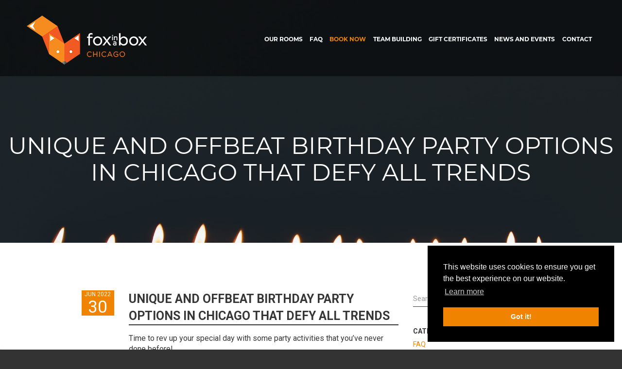

--- FILE ---
content_type: text/html; charset=UTF-8
request_url: https://www.foxinaboxchicago.com/unique_and_offbeat_birthday_party_options_in_chicago_that/l-193
body_size: 18500
content:
<!DOCTYPE html>
<html lang="en" >
    <head>
        <meta charset="utf-8">
        <meta http-equiv="X-UA-Compatible" content="IE=edge">
        <meta name="viewport" content="width=device-width, initial-scale=1">
                    <meta name="robots" content="index,follow">
                    
                     <meta name="description" content="Time to rev up your special day with some party activities that you’ve never done before! | Unique And Offbeat Birthday Party Options In Chicago That Defy&amp;#8230;">
            
                    <meta name="google-site-verification" content="AT_O-HEPMc-IPLcbQRwV6pn8_1wqzPygI2_7Y3Iva1c" />
            <meta name="facebook-domain-verification" content="dbs7o1m49nocbds5hgxu0my8gznel7" />
                         
                    <title>Unique And Offbeat Birthday Party Options In Chicago That Defy&#8230;</title>
            
                        
                        <link rel="canonical" href="https://www.foxinaboxchicago.com/unique_and_offbeat_birthday_party_options_in_chicago_that/l-193"/>
                
        <link href="/favicon_fox.ico" rel="shortcut icon" type="image/x-icon" />
        <link rel="apple-touch-icon" sizes="57x57" href="/apple-icon-57x57.png">
        <link rel="apple-touch-icon" sizes="60x60" href="/apple-icon-60x60.png">
        <link rel="apple-touch-icon" sizes="72x72" href="/apple-icon-72x72.png">
        <link rel="apple-touch-icon" sizes="76x76" href="/apple-icon-76x76.png">
        <link rel="apple-touch-icon" sizes="114x114" href="/apple-icon-114x114.png">
        <link rel="apple-touch-icon" sizes="120x120" href="/apple-icon-120x120.png">
        <link rel="apple-touch-icon" sizes="144x144" href="/apple-icon-144x144.png">
        <link rel="apple-touch-icon" sizes="152x152" href="/apple-icon-152x152.png">
        <link rel="apple-touch-icon" sizes="180x180" href="/apple-icon-180x180.png">
        <link rel="icon" type="image/png" sizes="192x192"  href="/android-icon-192x192.png">
        <link rel="icon" type="image/png" sizes="32x32" href="/favicon-32x32.png">
        <link rel="icon" type="image/png" sizes="96x96" href="/favicon-96x96.png">
        <link rel="icon" type="image/png" sizes="16x16" href="/favicon-16x16.png">
        <link rel="manifest" href="/manifest.json" crossorigin="use-credentials">
        <meta name="msapplication-TileColor" content="#ffffff">
        <meta name="msapplication-TileImage" content="/ms-icon-144x144.png">
        <meta name="theme-color" content="#ffffff">
        <meta name="theme-color" content="#f08400">
        <link rel="manifest" href="https://www.foxinaboxchicago.com/manifest.webmanifest" crossorigin="use-credentials">
                <meta property="og:image" content="https://www.foxinaboxchicago.com/www_upload/article_image/Unique_And_Offbeat_Birthday_Party_Options_In_Chicago_That_Defy_All_Trends1.jpg" />

                    <meta property="og:image:width" content="1920"/>
            <meta property="og:image:height" content="1224"/>
                    <meta property="og:description" content="Time to rev up your special day with some party activities that you&rsquo;ve never done before!" />

        <meta property="og:url" content="https://www.foxinaboxchicago.com/unique_and_offbeat_birthday_party_options_in_chicago_that/l-193" />

        <meta property="og:type" content="website" />

        <meta property="og:title" content="Unique And Offbeat Birthday Party Options In Chicago That Defy All Trends" />


                    <meta name="geo.region" content="US-IL" />
            <meta name="geo.placename" content="Fox in a Box Escape Room Chicago" />
            <meta name="geo.position" content="41.871819;-87.629141" />
            <meta name="ICBM" content="41.871819, -87.629141" />
        
                    <link href="https://fonts.googleapis.com/css?family=Roboto:400,700" rel="stylesheet" rel="preconnect">
        
                

        
        <script src="https://www.foxinaboxchicago.com/assets_cache/js/da9ea0905be0bfe6a92009ba5a03bf3a"></script>


                        <!-- Google Tag Manager -->
                <script>(function(w,d,s,l,i){w[l]=w[l]||[];w[l].push({'gtm.start':
                            new Date().getTime(),event:'gtm.js'});var f=d.getElementsByTagName(s)[0],
                        j=d.createElement(s),dl=l!='dataLayer'?'&l='+l:'';j.async=true;j.src=
                        'https://www.googletagmanager.com/gtm.js?id='+i+dl;f.parentNode.insertBefore(j,f);
                    })(window,document,'script','dataLayer','GTM-N66RBNNQ');</script>
                <!-- End Google Tag Manager -->
                
        
        
        
                
        
        <link rel="stylesheet" type="text/css" href="https://www.foxinaboxchicago.com/assets_cache/css/87f1f498b4d48349bb37d8304abd2789">
    </head>
            <body class="body-chicago body-chicago-eng body-chicago-live" >
      
                        <script>
                    /* <![CDATA[ */
                    var google_conversion_id = '945275282';
                    var google_custom_params = window.google_tag_params;
                    var google_remarketing_only = true;
                    /* ]]> */
                </script>
                <script src="//www.googleadservices.com/pagead/conversion.js">
                </script>
                <noscript>
                    <div style="display:inline;">
                        <img height="1" width="1" style="border-style:none;" alt="" src="//googleads.g.doubleclick.net/pagead/viewthroughconversion/945275282/?value=0&amp;guid=ON&amp;script=0"/>
                    </div>
                </noscript>
                                <!-- Google Tag Manager (noscript) -->
                <noscript><iframe src="https://www.googletagmanager.com/ns.html?id=GTM-N66RBNNQ" height="0" width="0" style="display:none;visibility:hidden"></iframe></noscript>
                <!-- End Google Tag Manager (noscript) -->
                
        
                <div id="bodyContainer" class="design_v2">
                        
<div class="navmenu navmenu-default navmenu-fixed-right">
    <br/>
    <ul class="nav navmenu-nav">
        <li>
            <a href="https://www.foxinaboxchicago.com/main/index/scroll-to/our-rooms" onclick="eventTracking('LIVE', 'CHICAGO', 'header-our-room')" id="our_rooms_menu_mobil" class="fox-color">
                OUR ROOMS            </a>
        </li>
                <li>
            <a href="https://www.foxinaboxchicago.com/frequently-asked-questions" onclick="eventTracking('LIVE', 'CHICAGO', 'header-faq')" class="fox-color">
                FAQ            </a>
        </li>
                    <li>
                <a href="https://www.foxinaboxchicago.com/main/index/scroll-to/our-rooms"
                   onclick="eventTracking('LIVE', 'CHICAGO', 'header-book-now');"
                   id="book_now_menu_mobil"
                   class="fox-color">
                    BOOK NOW                </a>
            </li>
                        <li>
                <a href="https://www.foxinaboxchicago.com/teambuilding" class="fox-color">
                    TEAM BUILDING                </a>
            </li>
                                <li>
                <a href="https://www.foxinaboxchicago.com/voucher-gift-card" onclick="eventTracking('LIVE', 'CHICAGO', 'header-voucher');" class="fox-color">
                    GIFT CERTIFICATES                </a>
            </li>
                                <li>
                <a href="https://www.foxinaboxchicago.com/main/index/scroll-to/newsfeed-fox" onclick="eventTracking('LIVE', 'CHICAGO', 'header-newsfeed');" class="fox-color">
                    NEWS AND EVENTS                </a>
            </li>
                    <li>
            <a href="https://www.foxinaboxchicago.com/main/index/scroll-to/contact-fox" onclick="eventTracking('LIVE', 'CHICAGO', 'header-contact');" class="fox-color">
                CONTACT            </a>
        </li>
            </ul>

    </div>

<div class="canvas">

    
    <div id="navbar_fox" class="navbar navbar-default navbar-fixed-top hidden-lg" style="right: 0em;">
        <button type="button" class="navbar-toggle" data-toggle="offcanvas" data-recalc="false" data-target=".navmenu" data-canvas=".canvas" aria-label="menu">
            <span class="icon-bar">&nbsp;</span>
            <span class="icon-bar">&nbsp;</span>
            <span class="icon-bar">&nbsp;</span>
        </button>
    </div>

    <form action="https://www.foxinaboxchicago.com/working/index" method="post" accept-charset="utf-8" id="frmLang" class="form-horizontal" autocomplete="off"><div>
<input type="hidden" name="workpage" value="https://www.foxinaboxchicago.com/main/changeLanguage" />

<input type="hidden" name="redirect" value="https://www.foxinaboxchicago.com/articles/index" />

<input type="hidden" name="lang" value="" />
</div></form>
    <div id="article_splash" class="article_splash_fox article_splash_chicago" style="background: url('https://www.foxinaboxchicago.com/www_upload/article_image/Unique_And_Offbeat_Birthday_Party_Options_In_Chicago_That_Defy_All_Trends1.jpg'); background-size: cover; background-position: center center !important; background-repeat: no-repeat;">

        <div class="container-fluid no-padding div-heading">
            <table class="table-heading">
                <tr>
                    <td class="height-1">

                        <div class="menu_row">
                            <div class="container">
                                <div class="row">
                                    <img src="/bin/images/main_new/logo/chicago_white_fox.png" alt="Fox in a Box Escape Room Chicago" title="Fox in a Box Escape Room Chicago" class="article_splash_logo pull-left cp" onclick="window.location = 'https://www.foxinaboxchicago.com/';"/>

                                    <div class="article_splash_menu pull-right hidden-xs hidden-sm hidden-md">
                                                                                <div onclick="eventTracking('LIVE', 'CHICAGO', 'header-contact'); window.location='https://www.foxinaboxchicago.com/main/index/scroll-to/contact-fox'" class="menu_item menu_item_chicago_eng cp" id="contact_menu">
                                            CONTACT                                        </div>
                                                                                    <div onclick="eventTracking('LIVE', 'CHICAGO', 'header-newsfeed'); window.location='https://www.foxinaboxchicago.com/main/index/scroll-to/newsfeed-fox'" class="menu_item menu_item_chicago_eng cp" id="newsfeed_menu">
                                                NEWS AND EVENTS                                            </div>
                                                                                                                                <div class="menu_item menu_item_chicago_eng cp" onclick="eventTracking('LIVE', 'CHICAGO', 'header-voucher'); window.location='https://www.foxinaboxchicago.com/voucher-gift-card'">
                                                GIFT CERTIFICATES                                            </div>
                                                                                                                                <div class="menu_item menu_item_chicago_eng cp" id="team_building_menu" onclick="window.location='https://www.foxinaboxchicago.com/teambuilding'">
                                                TEAM BUILDING                                            </div>
                                                                                                                                <div onclick="eventTracking('LIVE', 'CHICAGO', 'header-book-now'); window.location='https://www.foxinaboxchicago.com/main/index/scroll-to/our-rooms';"
                                                 class="menu_item menu_item_chicago_eng fox-color cp"
                                                 id="book_now_menu">
                                                BOOK NOW                                            </div>
                                                                                    <div class="menu_item menu_item_chicago_eng cp" onclick="eventTracking('LIVE', 'CHICAGO', 'header-faq'); window.location='https://www.foxinaboxchicago.com/frequently-asked-questions'">
                                            FAQ                                        </div>
                                                                                <div onclick="eventTracking('LIVE', 'CHICAGO', 'header-our-room'); window.location='https://www.foxinaboxchicago.com/main/index/scroll-to/our-rooms';" class="menu_item menu_item_chicago_eng cp" id="our_rooms_menu">
                                            OUR ROOMS                                        </div>
                                    </div>
                                </div>

                                <div class="clearfix"></div>
                            </div>
                        </div>

                    </td>
                </tr>
                <tr>
                    <td class="vm">
                                                    <h1 class="center-heading text-center no-margin"
                                style="color: white">
                                UNIQUE AND OFFBEAT BIRTHDAY PARTY OPTIONS IN CHICAGO THAT DEFY ALL TRENDS                            </h1>
                                                </td>
                </tr>
            </table>
        </div>

        <div class="container-fluid">
        </div>

    </div>

    <div class="clearfix"></div>

    <div id="article_content_fox" class="article_content">
        <div class="container">
            <div class="row">
                <div class="col-lg-offset-1 col-lg-1 col-md-2 col-sm-2 col-xs-4">
                    <div class="date">
                                                <div class="month_year text-center">
                            JUN 2022                        </div>
                        <div class="day text-center">
                            30                        </div>
                    </div>
                </div>
                <div class="col-md-6 visible-md visible-lg">
                    <div class="title">
                        UNIQUE AND OFFBEAT BIRTHDAY PARTY OPTIONS IN CHICAGO THAT DEFY ALL TRENDS                    </div>
                    <div class="text">
                        <div style="margin-bottom: 15px;"><div><p>Time to rev up your special day with some party activities that you&rsquo;ve never done before!<br></p></div>
</div>
                        <br/>
                                                <div><div><p dir="ltr" style="line-height:1.38;margin-top:0pt;margin-bottom:16pt;"><span style="background-color: transparent; font-size: 11pt; font-family: Arial; font-variant-numeric: normal; font-variant-east-asian: normal; vertical-align: baseline; white-space: pre-wrap;">Here&rsquo;s a fact: Chicago used to host over 50 million tourists </span><span style="background-color: transparent; font-size: 11pt; font-family: Arial; font-weight: 700; font-variant-numeric: normal; font-variant-east-asian: normal; vertical-align: baseline; white-space: pre-wrap;">every year</span><span style="background-color: transparent; font-size: 11pt; font-family: Arial; font-variant-numeric: normal; font-variant-east-asian: normal; vertical-align: baseline; white-space: pre-wrap;">, before COVID struck and disrupted, well, just about everything.</span><br></p><p dir="ltr" style="line-height:1.38;margin-top:0pt;margin-bottom:0pt;"><span style="font-size:11pt;font-family:Arial;color:#000000;background-color:transparent;font-weight:400;font-style:normal;font-variant:normal;text-decoration:none;vertical-align:baseline;white-space:pre;white-space:pre-wrap;">In 2021, as the pandemic and lockdowns eased, Chicago hosted over 30 million visitors, both domestic and international, and is on track to exceed the pre-pandemic tourist numbers by 2023.</span></p><h2 dir="ltr" style="line-height:1.38;margin-top:18pt;margin-bottom:6pt;"><span style="font-size:16pt;font-family:Arial;color:#000000;background-color:transparent;font-weight:400;font-style:normal;font-variant:normal;text-decoration:none;vertical-align:baseline;white-space:pre;white-space:pre-wrap;">Why are we talking tourist numbers in a blog post about unique and offbeat birthday party ideas in Chicago?</span></h2><p dir="ltr" style="line-height:1.38;margin-top:0pt;margin-bottom:0pt;"><span style="font-size:11pt;font-family:Arial;color:#000000;background-color:transparent;font-weight:400;font-style:normal;font-variant:normal;text-decoration:none;vertical-align:baseline;white-space:pre;white-space:pre-wrap;">With tourist numbers like that, you </span><span style="font-size:11pt;font-family:Arial;color:#000000;background-color:transparent;font-weight:400;font-style:italic;font-variant:normal;text-decoration:none;vertical-align:baseline;white-space:pre;white-space:pre-wrap;">know</span><span style="font-size:11pt;font-family:Arial;color:#000000;background-color:transparent;font-weight:400;font-style:normal;font-variant:normal;text-decoration:none;vertical-align:baseline;white-space:pre;white-space:pre-wrap;"> Chicago is a wondrous place with lots of things for folks to do and opportunities for them to enjoy themselves.</span></p><p dir="ltr" style="line-height:1.38;margin-top:0pt;margin-bottom:0pt;"><span style="font-size:11pt;font-family:Arial;color:#000000;background-color:transparent;font-weight:400;font-style:normal;font-variant:normal;text-decoration:none;vertical-align:baseline;white-space:pre;white-space:pre-wrap;">And it&rsquo;s not like everybody&rsquo;s here to take photos of the Bean, listen to music at the Pritzker Pavilion and skate at the McCormick Ice Rink, right?</span></p><p dir="ltr" style="line-height:1.38;margin-top:0pt;margin-bottom:16pt;"><b style="font-weight:normal;" id="docs-internal-guid-056e62d3-7fff-af7a-17b8-a932d53bedb3"><br></b></p><p dir="ltr" style="line-height:1.38;margin-top:0pt;margin-bottom:0pt;"><span style="font-size:11pt;font-family:Arial;color:#000000;background-color:transparent;font-weight:400;font-style:normal;font-variant:normal;text-decoration:none;vertical-align:baseline;white-space:pre;white-space:pre-wrap;">A lot of them are coming here to take part in all the unconventional experiences that Chicago has to offer&hellip;unconventional experiences that could be part of your coming birthday party.</span></p><p dir="ltr" style="line-height:1.38;margin-top:0pt;margin-bottom:16pt;"><b style="font-weight:normal;"><br></b></p><p dir="ltr" style="line-height:1.38;margin-top:0pt;margin-bottom:0pt;"><span style="font-size:11pt;font-family:Arial;color:#000000;background-color:transparent;font-weight:400;font-style:normal;font-variant:normal;text-decoration:none;vertical-align:baseline;white-space:pre;white-space:pre-wrap;">Here are 5 unique and offbeat birthday party ideas that Chicagoans will love!</span></p><h2 dir="ltr" style="line-height:1.38;margin-top:18pt;margin-bottom:6pt;"><span style="font-size:16pt;font-family:Arial;color:#000000;background-color:transparent;font-weight:400;font-style:normal;font-variant:normal;text-decoration:none;vertical-align:baseline;white-space:pre;white-space:pre-wrap;">Party at Oz Park</span></h2><p dir="ltr" style="line-height:1.38;margin-top:0pt;margin-bottom:0pt;"><span style="font-size:11pt;font-family:Arial;color:#000000;background-color:transparent;font-weight:400;font-style:normal;font-variant:normal;text-decoration:none;vertical-align:baseline;white-space:pre;white-space:pre-wrap;">It&rsquo;s called Oz Park. I&rsquo;ll leave it up to you to guess what the park is all about and what it&rsquo;s inspired by.</span></p><p dir="ltr" style="line-height:1.38;margin-top:0pt;margin-bottom:0pt;"><span style="font-size:11pt;font-family:Arial;color:#000000;background-color:transparent;font-weight:400;font-style:normal;font-variant:normal;text-decoration:none;vertical-align:baseline;white-space:pre;white-space:pre-wrap;">While it&rsquo;s primarily a place where local parents take their kids (mostly preschoolers) to play in </span><span style="font-size:11pt;font-family:Arial;color:#000000;background-color:transparent;font-weight:400;font-style:italic;font-variant:normal;text-decoration:none;vertical-align:baseline;white-space:pre;white-space:pre-wrap;">Dorothy&rsquo;s Playlot</span><span style="font-size:11pt;font-family:Arial;color:#000000;background-color:transparent;font-weight:400;font-style:normal;font-variant:normal;text-decoration:none;vertical-align:baseline;white-space:pre;white-space:pre-wrap;">, you&rsquo;ll enjoy gathering at the park for a family picnic to mark your birthday.</span></p><p dir="ltr" style="line-height:1.38;margin-top:0pt;margin-bottom:0pt;"><span style="font-size:11pt;font-family:Arial;color:#000000;background-color:transparent;font-weight:400;font-style:normal;font-variant:normal;text-decoration:none;vertical-align:baseline;white-space:pre;white-space:pre-wrap;">Look for statues of Dorothy &amp; Toto, the Tin Man, the Scarecrow, and Cowardly Lion.</span></p><p dir="ltr" style="line-height:1.38;margin-top:0pt;margin-bottom:0pt;"><span style="font-size:11pt;font-family:Arial;color:#000000;background-color:transparent;font-weight:400;font-style:normal;font-variant:normal;text-decoration:none;vertical-align:baseline;white-space:pre;white-space:pre-wrap;">You can have a quiet get-together in the </span><span style="font-size:11pt;font-family:Arial;color:#000000;background-color:transparent;font-weight:700;font-style:normal;font-variant:normal;text-decoration:none;vertical-align:baseline;white-space:pre;white-space:pre-wrap;">Emerald Garden</span><span style="font-size:11pt;font-family:Arial;color:#000000;background-color:transparent;font-weight:400;font-style:normal;font-variant:normal;text-decoration:none;vertical-align:baseline;white-space:pre;white-space:pre-wrap;"> where families do enjoy afternoons.</span></p><p dir="ltr" style="line-height:1.38;margin-top:0pt;margin-bottom:0pt;"><span style="font-size:11pt;font-family:Arial;color:#000000;background-color:transparent;font-weight:400;font-style:normal;font-variant:normal;text-decoration:none;vertical-align:baseline;white-space:pre;white-space:pre-wrap;">Or you can check out their baseball diamonds, and basketball courts and tennis courts.</span></p><p dir="ltr" style="line-height:1.38;margin-top:0pt;margin-bottom:16pt;"><b style="font-weight:normal;"><br></b></p><p dir="ltr" style="line-height:1.38;margin-top:0pt;margin-bottom:0pt;"><span style="font-size:11pt;font-family:Arial;color:#000000;background-color:transparent;font-weight:700;font-style:italic;font-variant:normal;text-decoration:none;vertical-align:baseline;white-space:pre;white-space:pre-wrap;">Website:</span><span style="font-size:11pt;font-family:Arial;color:#000000;background-color:transparent;font-weight:700;font-style:normal;font-variant:normal;text-decoration:none;vertical-align:baseline;white-space:pre;white-space:pre-wrap;"> </span><a href="https://www.chicagoparkdistrict.com/parks-facilities/oz-park" style="text-decoration:none;"><span style="font-size:11pt;font-family:Arial;color:#1155cc;background-color:transparent;font-weight:700;font-style:normal;font-variant:normal;text-decoration:underline;-webkit-text-decoration-skip:none;text-decoration-skip-ink:none;vertical-align:baseline;white-space:pre;white-space:pre-wrap;">Visit its webpage on the Park District website</span></a></p><p dir="ltr" style="line-height:1.38;margin-top:0pt;margin-bottom:16pt;"><b style="font-weight:normal;"><br></b></p><p dir="ltr" style="line-height:1.38;margin-top:0pt;margin-bottom:0pt;"><span style="font-size:11pt;font-family:Arial;color:#000000;background-color:transparent;font-weight:700;font-style:italic;font-variant:normal;text-decoration:none;vertical-align:baseline;white-space:pre;white-space:pre-wrap;">Location:</span><span style="font-size:11pt;font-family:Arial;color:#000000;background-color:transparent;font-weight:700;font-style:normal;font-variant:normal;text-decoration:none;vertical-align:baseline;white-space:pre;white-space:pre-wrap;"> </span><a href="https://goo.gl/maps/4uQuYdj2Gw2eNtYS9" style="text-decoration:none;"><span style="font-size:11pt;font-family:Arial;color:#1155cc;background-color:transparent;font-weight:700;font-style:normal;font-variant:normal;text-decoration:underline;-webkit-text-decoration-skip:none;text-decoration-skip-ink:none;vertical-align:baseline;white-space:pre;white-space:pre-wrap;">Check address/Plan route on Google Maps</span></a></p><p dir="ltr" style="line-height:1.38;margin-top:0pt;margin-bottom:16pt;"><b style="font-weight:normal;"><br></b></p><p dir="ltr" style="line-height:1.38;margin-top:0pt;margin-bottom:0pt;"><span style="font-size:11pt;font-family:Arial;color:#000000;background-color:transparent;font-weight:700;font-style:normal;font-variant:normal;text-decoration:none;vertical-align:baseline;white-space:pre;white-space:pre-wrap;">Enquiry form: Visit the </span><a href="https://www.chicagoparkdistrict.com/index.php/contact-us" style="text-decoration:none;"><span style="font-size:11pt;font-family:Arial;color:#1155cc;background-color:transparent;font-weight:700;font-style:normal;font-variant:normal;text-decoration:underline;-webkit-text-decoration-skip:none;text-decoration-skip-ink:none;vertical-align:baseline;white-space:pre;white-space:pre-wrap;">Park District contact page</span></a></p><p dir="ltr" style="line-height:1.38;margin-top:0pt;margin-bottom:16pt;"><b style="font-weight:normal;"><br></b></p><p dir="ltr" style="line-height:1.38;margin-top:0pt;margin-bottom:0pt;"><span style="font-size:11pt;font-family:Arial;color:#000000;background-color:transparent;font-weight:700;font-style:normal;font-variant:normal;text-decoration:none;vertical-align:baseline;white-space:pre;white-space:pre-wrap;">Email: </span><a href="mailto:play@chicagoparkdistrict.com" style="text-decoration:none;"><span style="font-size:11pt;font-family:Arial;color:#1155cc;background-color:transparent;font-weight:700;font-style:normal;font-variant:normal;text-decoration:underline;-webkit-text-decoration-skip:none;text-decoration-skip-ink:none;vertical-align:baseline;white-space:pre;white-space:pre-wrap;">play@chicagoparkdistrict.com</span></a></p><p dir="ltr" style="line-height:1.38;margin-top:0pt;margin-bottom:16pt;"><b style="font-weight:normal;"><br></b></p><p dir="ltr" style="line-height:1.38;margin-top:0pt;margin-bottom:0pt;"><span style="font-size:11pt;font-family:Arial;color:#000000;background-color:transparent;font-weight:700;font-style:normal;font-variant:normal;text-decoration:none;vertical-align:baseline;white-space:pre;white-space:pre-wrap;">Phone: (312) 742-7898</span></p><h2 dir="ltr" style="line-height:1.38;margin-top:18pt;margin-bottom:6pt;"><span style="font-size:16pt;font-family:Arial;color:#000000;background-color:transparent;font-weight:400;font-style:normal;font-variant:normal;text-decoration:none;vertical-align:baseline;white-space:pre;white-space:pre-wrap;">Visit the Medieval Torture Museum (trust me, it&rsquo;s no torture!)</span></h2><p dir="ltr" style="line-height:1.38;margin-top:0pt;margin-bottom:0pt;"><span style="font-size:11pt;font-family:Arial;color:#000000;background-color:transparent;font-weight:400;font-style:normal;font-variant:normal;text-decoration:none;vertical-align:baseline;white-space:pre;white-space:pre-wrap;">Normally, a birthday party that&rsquo;s a visit to a museum might sound like torture.</span></p><p dir="ltr" style="line-height:1.38;margin-top:0pt;margin-bottom:0pt;"><span style="font-size:11pt;font-family:Arial;color:#000000;background-color:transparent;font-weight:400;font-style:normal;font-variant:normal;text-decoration:none;vertical-align:baseline;white-space:pre;white-space:pre-wrap;">For example, unless you and all of your guests are fans of art, a visit to the Museum of Contemporary Art isn&rsquo;t a birthday party they&rsquo;ll remember!</span></p><p dir="ltr" style="line-height:1.38;margin-top:0pt;margin-bottom:0pt;"><span style="font-size:11pt;font-family:Arial;color:#000000;background-color:transparent;font-weight:400;font-style:normal;font-variant:normal;text-decoration:none;vertical-align:baseline;white-space:pre;white-space:pre-wrap;">But, as they say, every rule has its exceptions.</span></p><p dir="ltr" style="line-height:1.38;margin-top:0pt;margin-bottom:0pt;"><span style="font-size:11pt;font-family:Arial;color:#000000;background-color:transparent;font-weight:400;font-style:normal;font-variant:normal;text-decoration:none;vertical-align:baseline;white-space:pre;white-space:pre-wrap;">And here&rsquo;s one exception to that rule: the Medieval Torture Museum.</span></p><p dir="ltr" style="line-height:1.38;margin-top:0pt;margin-bottom:0pt;"><span style="font-size:11pt;font-family:Arial;color:#000000;background-color:transparent;font-weight:400;font-style:normal;font-variant:normal;text-decoration:none;vertical-align:baseline;white-space:pre;white-space:pre-wrap;">Over 6000 sq ft of interactive, hands-on displays of gruesome tools and devices used for the darkest of purposes in days long past.</span></p><p dir="ltr" style="line-height:1.38;margin-top:0pt;margin-bottom:0pt;"><span style="font-size:11pt;font-family:Arial;color:#000000;background-color:transparent;font-weight:400;font-style:normal;font-variant:normal;text-decoration:none;vertical-align:baseline;white-space:pre;white-space:pre-wrap;">From pain-inducing techniques to executions - there are all kinds of historical torture mechanisms on display.</span></p><p dir="ltr" style="line-height:1.38;margin-top:0pt;margin-bottom:0pt;"><span style="font-size:11pt;font-family:Arial;color:#000000;background-color:transparent;font-weight:400;font-style:normal;font-variant:normal;text-decoration:none;vertical-align:baseline;white-space:pre;white-space:pre-wrap;">You can also download an official ghost hunting app to detect the spirits of the souls that haunt this institution. Hold that thought&hellip;we&rsquo;ll revisit detecting spirits and ghosts in a bit.</span></p><p dir="ltr" style="line-height:1.38;margin-top:0pt;margin-bottom:16pt;"><b style="font-weight:normal;"><br></b></p><p dir="ltr" style="line-height:1.38;margin-top:0pt;margin-bottom:0pt;"><span style="font-size:11pt;font-family:Arial;color:#000000;background-color:transparent;font-weight:700;font-style:italic;font-variant:normal;text-decoration:none;vertical-align:baseline;white-space:pre;white-space:pre-wrap;">Website: </span><a href="https://medievaltorturemuseum.com/" style="text-decoration:none;"><span style="font-size:11pt;font-family:Arial;color:#1155cc;background-color:transparent;font-weight:700;font-style:normal;font-variant:normal;text-decoration:underline;-webkit-text-decoration-skip:none;text-decoration-skip-ink:none;vertical-align:baseline;white-space:pre;white-space:pre-wrap;">Visit their website</span></a></p><p dir="ltr" style="line-height:1.38;margin-top:0pt;margin-bottom:16pt;"><b style="font-weight:normal;"><br></b></p><p dir="ltr" style="line-height:1.38;margin-top:0pt;margin-bottom:0pt;"><span style="font-size:11pt;font-family:Arial;color:#000000;background-color:transparent;font-weight:700;font-style:italic;font-variant:normal;text-decoration:none;vertical-align:baseline;white-space:pre;white-space:pre-wrap;">Location: </span><a href="https://goo.gl/maps/rw6ekM4iT1fR4suK7" style="text-decoration:none;"><span style="font-size:11pt;font-family:Arial;color:#1155cc;background-color:transparent;font-weight:700;font-style:normal;font-variant:normal;text-decoration:underline;-webkit-text-decoration-skip:none;text-decoration-skip-ink:none;vertical-align:baseline;white-space:pre;white-space:pre-wrap;">Check address/Plan route on Google Maps</span></a></p><p dir="ltr" style="line-height:1.38;margin-top:0pt;margin-bottom:16pt;"><b style="font-weight:normal;"><br></b></p><p dir="ltr" style="line-height:1.38;margin-top:0pt;margin-bottom:0pt;"><span style="font-size:11pt;font-family:Arial;color:#000000;background-color:transparent;font-weight:700;font-style:italic;font-variant:normal;text-decoration:none;vertical-align:baseline;white-space:pre;white-space:pre-wrap;">Email: </span><a href="mailto:mtm.chicago@benaur.com" style="text-decoration:none;"><span style="font-size:11pt;font-family:Arial;color:#1155cc;background-color:transparent;font-weight:700;font-style:normal;font-variant:normal;text-decoration:underline;-webkit-text-decoration-skip:none;text-decoration-skip-ink:none;vertical-align:baseline;white-space:pre;white-space:pre-wrap;">mtm.chicago@benaur.com</span></a></p><p dir="ltr" style="line-height:1.38;margin-top:0pt;margin-bottom:16pt;"><b style="font-weight:normal;"><br></b></p><p dir="ltr" style="line-height:1.38;margin-top:0pt;margin-bottom:0pt;"><span style="font-size:11pt;font-family:Arial;color:#000000;background-color:transparent;font-weight:700;font-style:italic;font-variant:normal;text-decoration:none;vertical-align:baseline;white-space:pre;white-space:pre-wrap;">Phone: </span><span style="font-size:11pt;font-family:Arial;color:#000000;background-color:transparent;font-weight:700;font-style:normal;font-variant:normal;text-decoration:none;vertical-align:baseline;white-space:pre;white-space:pre-wrap;">(773) 241-7777</span></p><h2 dir="ltr" style="line-height:1.38;margin-top:18pt;margin-bottom:6pt;"><span style="font-size:16pt;font-family:Arial;color:#000000;background-color:transparent;font-weight:400;font-style:normal;font-variant:normal;text-decoration:none;vertical-align:baseline;white-space:pre;white-space:pre-wrap;">Learn all about the art of misdirection at the Museum of Illusions</span></h2><p dir="ltr" style="line-height:1.38;margin-top:0pt;margin-bottom:0pt;"><span style="font-size:11pt;font-family:Arial;color:#000000;background-color:transparent;font-weight:400;font-style:normal;font-variant:normal;text-decoration:none;vertical-align:baseline;white-space:pre;white-space:pre-wrap;">A fan of TV shows like </span><span style="font-size:11pt;font-family:Arial;color:#000000;background-color:transparent;font-weight:400;font-style:italic;font-variant:normal;text-decoration:none;vertical-align:baseline;white-space:pre;white-space:pre-wrap;">Deception</span><span style="font-size:11pt;font-family:Arial;color:#000000;background-color:transparent;font-weight:400;font-style:normal;font-variant:normal;text-decoration:none;vertical-align:baseline;white-space:pre;white-space:pre-wrap;"> and/or movies like </span><span style="font-size:11pt;font-family:Arial;color:#000000;background-color:transparent;font-weight:400;font-style:italic;font-variant:normal;text-decoration:none;vertical-align:baseline;white-space:pre;white-space:pre-wrap;">Now You See Me</span><span style="font-size:11pt;font-family:Arial;color:#000000;background-color:transparent;font-weight:400;font-style:normal;font-variant:normal;text-decoration:none;vertical-align:baseline;white-space:pre;white-space:pre-wrap;">?</span></p><p dir="ltr" style="line-height:1.38;margin-top:0pt;margin-bottom:0pt;"><span style="font-size:11pt;font-family:Arial;color:#000000;background-color:transparent;font-weight:400;font-style:normal;font-variant:normal;text-decoration:none;vertical-align:baseline;white-space:pre;white-space:pre-wrap;">Then you&rsquo;re gonna LOVE this.</span></p><p dir="ltr" style="line-height:1.38;margin-top:0pt;margin-bottom:0pt;"><span style="font-size:11pt;font-family:Arial;color:#000000;background-color:transparent;font-weight:400;font-style:normal;font-variant:normal;text-decoration:none;vertical-align:baseline;white-space:pre;white-space:pre-wrap;">An entire museum dedicated to illusions and deceptions - the Museum of Illusions (yeah, well, you didn&rsquo;t expect it to be called the Museum of Pollutions, did you).</span></p><p dir="ltr" style="line-height:1.38;margin-top:0pt;margin-bottom:0pt;"><span style="font-size:11pt;font-family:Arial;color:#000000;background-color:transparent;font-weight:400;font-style:normal;font-variant:normal;text-decoration:none;vertical-align:baseline;white-space:pre;white-space:pre-wrap;">You could walk into a room with all the furniture on the walls. Or into a room full of mirrors that make for some splendid sights!</span></p><p dir="ltr" style="line-height:1.38;margin-top:0pt;margin-bottom:0pt;"><span style="font-size:11pt;font-family:Arial;color:#000000;background-color:transparent;font-weight:400;font-style:normal;font-variant:normal;text-decoration:none;vertical-align:baseline;white-space:pre;white-space:pre-wrap;">There are also very many smaller exhibits like holograms and optical tricks, plus explanations of the science behind each illusion.</span></p><p dir="ltr" style="line-height:1.38;margin-top:0pt;margin-bottom:0pt;"><span style="font-size:11pt;font-family:Arial;color:#000000;background-color:transparent;font-weight:400;font-style:normal;font-variant:normal;text-decoration:none;vertical-align:baseline;white-space:pre;white-space:pre-wrap;">To learn more about this fascinating museum, go to our blog post on the </span><a href="https://www.foxinaboxchicago.com/have_you_heard_of_chicagos_museum_of_illusions/l-183" style="text-decoration:none;"><span style="font-size:11pt;font-family:Arial;color:#1155cc;background-color:transparent;font-weight:700;font-style:normal;font-variant:normal;text-decoration:underline;-webkit-text-decoration-skip:none;text-decoration-skip-ink:none;vertical-align:baseline;white-space:pre;white-space:pre-wrap;">Museum of Illusions in Chicago</span></a><span style="font-size:11pt;font-family:Arial;color:#000000;background-color:transparent;font-weight:400;font-style:normal;font-variant:normal;text-decoration:none;vertical-align:baseline;white-space:pre;white-space:pre-wrap;">.</span></p><p dir="ltr" style="line-height:1.38;margin-top:0pt;margin-bottom:16pt;"><b style="font-weight:normal;"><br></b></p><p dir="ltr" style="line-height:1.38;margin-top:0pt;margin-bottom:0pt;"><span style="font-size:11pt;font-family:Arial;color:#000000;background-color:transparent;font-weight:700;font-style:italic;font-variant:normal;text-decoration:none;vertical-align:baseline;white-space:pre;white-space:pre-wrap;">Website: </span><a href="https://moichicago.com/" style="text-decoration:none;"><span style="font-size:11pt;font-family:Arial;color:#1155cc;background-color:transparent;font-weight:700;font-style:normal;font-variant:normal;text-decoration:underline;-webkit-text-decoration-skip:none;text-decoration-skip-ink:none;vertical-align:baseline;white-space:pre;white-space:pre-wrap;">Visit their website</span></a></p><p dir="ltr" style="line-height:1.38;margin-top:0pt;margin-bottom:16pt;"><b style="font-weight:normal;"><br></b></p><p dir="ltr" style="line-height:1.38;margin-top:0pt;margin-bottom:0pt;"><span style="font-size:11pt;font-family:Arial;color:#000000;background-color:transparent;font-weight:700;font-style:italic;font-variant:normal;text-decoration:none;vertical-align:baseline;white-space:pre;white-space:pre-wrap;">Location: </span><a href="https://goo.gl/maps/RFwt3eWhHdzdvph59" style="text-decoration:none;"><span style="font-size:11pt;font-family:Arial;color:#1155cc;background-color:transparent;font-weight:700;font-style:normal;font-variant:normal;text-decoration:underline;-webkit-text-decoration-skip:none;text-decoration-skip-ink:none;vertical-align:baseline;white-space:pre;white-space:pre-wrap;">Check address/Plan route on Google Maps</span></a></p><p dir="ltr" style="line-height:1.38;margin-top:0pt;margin-bottom:16pt;"><b style="font-weight:normal;"><br></b></p><p dir="ltr" style="line-height:1.38;margin-top:0pt;margin-bottom:0pt;"><span style="font-size:11pt;font-family:Arial;color:#000000;background-color:transparent;font-weight:700;font-style:italic;font-variant:normal;text-decoration:none;vertical-align:baseline;white-space:pre;white-space:pre-wrap;">Email: </span><a href="mailto:chicago@museumofillusions.us" style="text-decoration:none;"><span style="font-size:11pt;font-family:Arial;color:#1155cc;background-color:transparent;font-weight:700;font-style:normal;font-variant:normal;text-decoration:underline;-webkit-text-decoration-skip:none;text-decoration-skip-ink:none;vertical-align:baseline;white-space:pre;white-space:pre-wrap;">chicago@museumofillusions.us</span></a></p><p dir="ltr" style="line-height:1.38;margin-top:0pt;margin-bottom:16pt;"><b style="font-weight:normal;"><br></b></p><p dir="ltr" style="line-height:1.38;margin-top:0pt;margin-bottom:0pt;"><span style="font-size:11pt;font-family:Arial;color:#000000;background-color:transparent;font-weight:700;font-style:italic;font-variant:normal;text-decoration:none;vertical-align:baseline;white-space:pre;white-space:pre-wrap;">Phone: </span><span style="font-size:11pt;font-family:Arial;color:#000000;background-color:transparent;font-weight:700;font-style:normal;font-variant:normal;text-decoration:none;vertical-align:baseline;white-space:pre;white-space:pre-wrap;">(312) 722-6780</span></p><h2 dir="ltr" style="line-height:1.38;margin-top:18pt;margin-bottom:6pt;"><span style="font-size:16pt;font-family:Arial;color:#000000;background-color:transparent;font-weight:400;font-style:normal;font-variant:normal;text-decoration:none;vertical-align:baseline;white-space:pre;white-space:pre-wrap;">Go on a ghost tour</span></h2><p dir="ltr" style="line-height:1.38;margin-top:0pt;margin-bottom:0pt;"><span style="font-size:11pt;font-family:Arial;color:#000000;background-color:transparent;font-weight:400;font-style:normal;font-variant:normal;text-decoration:none;vertical-align:baseline;white-space:pre;white-space:pre-wrap;">Speaking of detecting spirits and ghosts, did you know Chicago&rsquo;s history is intertwined with the paranormal?</span></p><p dir="ltr" style="line-height:1.38;margin-top:0pt;margin-bottom:0pt;"><span style="font-size:11pt;font-family:Arial;color:#000000;background-color:transparent;font-weight:400;font-style:normal;font-variant:normal;text-decoration:none;vertical-align:baseline;white-space:pre;white-space:pre-wrap;">From crime scenes to supernatural sites, there are a few episodes of the macabre in our city, exploring which would make for quite the&hellip;</span></p><p dir="ltr" style="line-height:1.38;margin-top:0pt;margin-bottom:0pt;"><span style="font-size:11pt;font-family:Arial;color:#000000;background-color:transparent;font-weight:400;font-style:normal;font-variant:normal;text-decoration:none;vertical-align:baseline;white-space:pre;white-space:pre-wrap;">I don&rsquo;t mean to startle you, but that &ldquo;the&rdquo; you see above is the 666</span><span style="font-size:11pt;font-family:Arial;color:#000000;background-color:transparent;font-weight:400;font-style:normal;font-variant:normal;text-decoration:none;vertical-align:baseline;white-space:pre;white-space:pre-wrap;"><span style="font-size:0.6em;vertical-align:super;">th</span></span><span style="font-size:11pt;font-family:Arial;color:#000000;background-color:transparent;font-weight:400;font-style:normal;font-variant:normal;text-decoration:none;vertical-align:baseline;white-space:pre;white-space:pre-wrap;"> word of this blog post. Spooky, huh?</span></p><p dir="ltr" style="line-height:1.38;margin-top:0pt;margin-bottom:0pt;"><span style="font-size:11pt;font-family:Arial;color:#000000;background-color:transparent;font-weight:400;font-style:normal;font-variant:normal;text-decoration:none;vertical-align:baseline;white-space:pre;white-space:pre-wrap;">Anyway, here are a few ghost tours you may want to check out for your birthday&hellip;</span></p><ul style="margin-top:0;margin-bottom:0;padding-inline-start:48px;"><li dir="ltr" style="list-style-type:disc;font-size:11pt;font-family:Arial;color:#000000;background-color:transparent;font-weight:400;font-style:normal;font-variant:normal;text-decoration:none;vertical-align:baseline;white-space:pre;" aria-level="1"><p dir="ltr" style="line-height:1.38;margin-top:0pt;margin-bottom:0pt;" role="presentation"><span style="font-size:11pt;font-family:Arial;color:#000000;background-color:transparent;font-weight:400;font-style:normal;font-variant:normal;text-decoration:none;vertical-align:baseline;white-space:pre;white-space:pre-wrap;">Haunted History Tours by Adam Selzer at Lincoln Park Zoo.</span></p></li><li dir="ltr" style="list-style-type:disc;font-size:11pt;font-family:Arial;color:#000000;background-color:transparent;font-weight:400;font-style:normal;font-variant:normal;text-decoration:none;vertical-align:baseline;white-space:pre;" aria-level="1"><p dir="ltr" style="line-height:1.38;margin-top:0pt;margin-bottom:0pt;" role="presentation"><span style="font-size:11pt;font-family:Arial;color:#000000;background-color:transparent;font-weight:400;font-style:normal;font-variant:normal;text-decoration:none;vertical-align:baseline;white-space:pre;white-space:pre-wrap;">Haunted Tours of Historic Prairie Avenue, beginning at the Glessner House.</span></p></li><li dir="ltr" style="list-style-type:disc;font-size:11pt;font-family:Arial;color:#000000;background-color:transparent;font-weight:400;font-style:normal;font-variant:normal;text-decoration:none;vertical-align:baseline;white-space:pre;" aria-level="1"><p dir="ltr" style="line-height:1.38;margin-top:0pt;margin-bottom:0pt;" role="presentation"><span style="font-size:11pt;font-family:Arial;color:#000000;background-color:transparent;font-weight:400;font-style:normal;font-variant:normal;text-decoration:none;vertical-align:baseline;white-space:pre;white-space:pre-wrap;">A ghost tour of The Loop by </span><a href="https://freetoursbyfoot.com/chicago-ghost-tours/" style="text-decoration:none;"><span style="font-size:11pt;font-family:Arial;color:#1155cc;background-color:transparent;font-weight:700;font-style:normal;font-variant:normal;text-decoration:underline;-webkit-text-decoration-skip:none;text-decoration-skip-ink:none;vertical-align:baseline;white-space:pre;white-space:pre-wrap;">Free Tours by Foot</span></a><span style="font-size:11pt;font-family:Arial;color:#000000;background-color:transparent;font-weight:400;font-style:normal;font-variant:normal;text-decoration:none;vertical-align:baseline;white-space:pre;white-space:pre-wrap;">.</span></p></li><li dir="ltr" style="list-style-type:disc;font-size:11pt;font-family:Arial;color:#000000;background-color:transparent;font-weight:400;font-style:normal;font-variant:normal;text-decoration:none;vertical-align:baseline;white-space:pre;" aria-level="1"><p dir="ltr" style="line-height:1.38;margin-top:0pt;margin-bottom:0pt;" role="presentation"><span style="font-size:11pt;font-family:Arial;color:#000000;background-color:transparent;font-weight:400;font-style:normal;font-variant:normal;text-decoration:none;vertical-align:baseline;white-space:pre;white-space:pre-wrap;">The </span><a href="https://wateriders.com/tour/ghosts-and-gangsters-tour/" style="text-decoration:none;"><span style="font-size:11pt;font-family:Arial;color:#1155cc;background-color:transparent;font-weight:700;font-style:normal;font-variant:normal;text-decoration:underline;-webkit-text-decoration-skip:none;text-decoration-skip-ink:none;vertical-align:baseline;white-space:pre;white-space:pre-wrap;">Ghosts and Gangsters kayak tour</span></a><span style="font-size:11pt;font-family:Arial;color:#000000;background-color:transparent;font-weight:400;font-style:normal;font-variant:normal;text-decoration:none;vertical-align:baseline;white-space:pre;white-space:pre-wrap;">, which will reveal fascinating sides of the city&rsquo;s Wild West days, as you kayak down Chicago River at night, and&hellip;</span></p></li><li dir="ltr" style="list-style-type:disc;font-size:11pt;font-family:Arial;color:#000000;background-color:transparent;font-weight:400;font-style:normal;font-variant:normal;text-decoration:none;vertical-align:baseline;white-space:pre;" aria-level="1"><p dir="ltr" style="line-height:1.38;margin-top:0pt;margin-bottom:0pt;" role="presentation"><a href="https://nightlyspirits.com/cities/chicago-ghost-tours/" style="text-decoration:none;"><span style="font-size:11pt;font-family:Arial;color:#1155cc;background-color:transparent;font-weight:700;font-style:normal;font-variant:normal;text-decoration:underline;-webkit-text-decoration-skip:none;text-decoration-skip-ink:none;vertical-align:baseline;white-space:pre;white-space:pre-wrap;">Chicago Ghost Tours with Nightly Spirits</span></a><span style="font-size:11pt;font-family:Arial;color:#000000;background-color:transparent;font-weight:400;font-style:normal;font-variant:normal;text-decoration:none;vertical-align:baseline;white-space:pre;white-space:pre-wrap;">, a tour through Chicago&rsquo;s ghostliest bars and pubs.</span></p></li></ul><p dir="ltr" style="line-height:1.38;margin-top:0pt;margin-bottom:0pt;"><span style="font-size:11pt;font-family:Arial;color:#000000;background-color:transparent;font-weight:400;font-style:normal;font-variant:normal;text-decoration:none;vertical-align:baseline;white-space:pre;white-space:pre-wrap;">Ready for a spooktacular birthday party?</span></p><h2 dir="ltr" style="line-height:1.38;margin-top:18pt;margin-bottom:6pt;"><span style="font-size:16pt;font-family:Arial;color:#000000;background-color:transparent;font-weight:400;font-style:normal;font-variant:normal;text-decoration:none;vertical-align:baseline;white-space:pre;white-space:pre-wrap;">Race against time at Fox in a Box!</span></h2><p dir="ltr" style="line-height:1.38;margin-top:0pt;margin-bottom:0pt;"><span style="font-size:11pt;font-family:Arial;color:#000000;background-color:transparent;font-weight:400;font-style:normal;font-variant:normal;text-decoration:none;vertical-align:baseline;white-space:pre;white-space:pre-wrap;">How would you like to team up with friends and go on a mission for your birthday?</span></p><p dir="ltr" style="line-height:1.38;margin-top:0pt;margin-bottom:0pt;"><span style="font-size:11pt;font-family:Arial;color:#000000;background-color:transparent;font-weight:400;font-style:normal;font-variant:normal;text-decoration:none;vertical-align:baseline;white-space:pre;white-space:pre-wrap;">It could be anything from breaking out of a prison to escape a life sentence, to breaking into a bunker to avert a nuclear disaster.</span></p><p dir="ltr" style="line-height:1.38;margin-top:0pt;margin-bottom:0pt;"><span style="font-size:11pt;font-family:Arial;color:#000000;background-color:transparent;font-weight:400;font-style:normal;font-variant:normal;text-decoration:none;vertical-align:baseline;white-space:pre;white-space:pre-wrap;">Dunno how escape rooms work?</span></p><p dir="ltr" style="line-height:1.38;margin-top:0pt;margin-bottom:0pt;"><span style="font-size:11pt;font-family:Arial;color:#000000;background-color:transparent;font-weight:400;font-style:normal;font-variant:normal;text-decoration:none;vertical-align:baseline;white-space:pre;white-space:pre-wrap;">Here&rsquo;s the lowdown:</span></p><p dir="ltr" style="line-height:1.38;margin-top:0pt;margin-bottom:0pt;"><span style="font-size:11pt;font-family:Arial;color:#000000;background-color:transparent;font-weight:400;font-style:normal;font-variant:normal;text-decoration:none;vertical-align:baseline;white-space:pre;white-space:pre-wrap;">The entire experience takes place in an indoors space that&rsquo;s been set up (with room decor, props and special effects) to simulate the game/mission environment.</span></p><p dir="ltr" style="line-height:1.38;margin-top:0pt;margin-bottom:0pt;"><span style="font-size:11pt;font-family:Arial;color:#000000;background-color:transparent;font-weight:400;font-style:normal;font-variant:normal;text-decoration:none;vertical-align:baseline;white-space:pre;white-space:pre-wrap;">You and your friends will have to work together, as a team, to spot clues, solve puzzles and execute tasks to find your way forward and ultimately accomplish your mission&hellip;</span></p><p dir="ltr" style="line-height:1.38;margin-top:0pt;margin-bottom:0pt;"><span style="font-size:11pt;font-family:Arial;color:#000000;background-color:transparent;font-weight:400;font-style:normal;font-variant:normal;text-decoration:none;vertical-align:baseline;white-space:pre;white-space:pre-wrap;">All of that within 60 minutes.</span></p><p dir="ltr" style="line-height:1.38;margin-top:0pt;margin-bottom:0pt;"><span style="font-size:11pt;font-family:Arial;color:#000000;background-color:transparent;font-weight:400;font-style:normal;font-variant:normal;text-decoration:none;vertical-align:baseline;white-space:pre;white-space:pre-wrap;">This isn&rsquo;t just self-promotion; escape rooms happen to be a </span><a href="https://www.foxinaboxchicago.com/the_birthday_activity_chicagoans_are_raving_about/l-187" style="text-decoration:none;"><span style="font-size:11pt;font-family:Arial;color:#1155cc;background-color:transparent;font-weight:700;font-style:normal;font-variant:normal;text-decoration:underline;-webkit-text-decoration-skip:none;text-decoration-skip-ink:none;vertical-align:baseline;white-space:pre;white-space:pre-wrap;">top birthday party activity in Chicago</span></a><span style="font-size:11pt;font-family:Arial;color:#000000;background-color:transparent;font-weight:400;font-style:normal;font-variant:normal;text-decoration:none;vertical-align:baseline;white-space:pre;white-space:pre-wrap;">.</span></p><p dir="ltr" style="line-height:1.38;margin-top:0pt;margin-bottom:0pt;"><span style="font-size:11pt;font-family:Arial;color:#000000;background-color:transparent;font-weight:400;font-style:normal;font-variant:normal;text-decoration:none;vertical-align:baseline;white-space:pre;white-space:pre-wrap;">Ready for one helluva birthday?</span></p><p dir="ltr" style="line-height:1.38;margin-top:0pt;margin-bottom:16pt;"><b style="font-weight:normal;"><br></b></p><p dir="ltr" style="line-height:1.38;margin-top:0pt;margin-bottom:0pt;"><span style="font-size:11pt;font-family:Arial;color:#000000;background-color:transparent;font-weight:700;font-style:italic;font-variant:normal;text-decoration:none;vertical-align:baseline;white-space:pre;white-space:pre-wrap;">Website: </span><a href="https://www.foxinaboxchicago.com/" style="text-decoration:none;"><span style="font-size:11pt;font-family:Arial;color:#1155cc;background-color:transparent;font-weight:700;font-style:normal;font-variant:normal;text-decoration:underline;-webkit-text-decoration-skip:none;text-decoration-skip-ink:none;vertical-align:baseline;white-space:pre;white-space:pre-wrap;">Visit the homepage</span></a></p><p dir="ltr" style="line-height:1.38;margin-top:0pt;margin-bottom:16pt;"><b style="font-weight:normal;"><br></b></p><p dir="ltr" style="line-height:1.38;margin-top:0pt;margin-bottom:0pt;"><span style="font-size:11pt;font-family:Arial;color:#000000;background-color:transparent;font-weight:700;font-style:italic;font-variant:normal;text-decoration:none;vertical-align:baseline;white-space:pre;white-space:pre-wrap;">Location: </span><a href="https://goo.gl/maps/veRRTkjfaGbaFEBX8" style="text-decoration:none;"><span style="font-size:11pt;font-family:Arial;color:#1155cc;background-color:transparent;font-weight:700;font-style:normal;font-variant:normal;text-decoration:underline;-webkit-text-decoration-skip:none;text-decoration-skip-ink:none;vertical-align:baseline;white-space:pre;white-space:pre-wrap;">Check address/Plan route on Google Maps</span></a></p><p dir="ltr" style="line-height:1.38;margin-top:0pt;margin-bottom:16pt;"><b style="font-weight:normal;"><br></b></p><p dir="ltr" style="line-height:1.38;margin-top:0pt;margin-bottom:0pt;"><span style="font-size:11pt;font-family:Arial;color:#000000;background-color:transparent;font-weight:700;font-style:italic;font-variant:normal;text-decoration:none;vertical-align:baseline;white-space:pre;white-space:pre-wrap;">Email: </span><a href="mailto:info@foxinaboxchicago.com" style="text-decoration:none;"><span style="font-size:11pt;font-family:Arial;color:#1155cc;background-color:transparent;font-weight:700;font-style:normal;font-variant:normal;text-decoration:underline;-webkit-text-decoration-skip:none;text-decoration-skip-ink:none;vertical-align:baseline;white-space:pre;white-space:pre-wrap;">info@foxinaboxchicago.com</span></a></p><p dir="ltr" style="line-height:1.38;margin-top:0pt;margin-bottom:16pt;"><b style="font-weight:normal;"><br></b></p><p dir="ltr" style="line-height:1.38;margin-top:0pt;margin-bottom:0pt;"><span style="font-size:11pt;font-family:Arial;color:#000000;background-color:transparent;font-weight:700;font-style:italic;font-variant:normal;text-decoration:none;vertical-align:baseline;white-space:pre;white-space:pre-wrap;">Phone: </span><span style="font-size:11pt;font-family:Arial;color:#000000;background-color:transparent;font-weight:700;font-style:normal;font-variant:normal;text-decoration:none;vertical-align:baseline;white-space:pre;white-space:pre-wrap;">(312) 878-7899</span></p><h2 dir="ltr" style="line-height:1.38;margin-top:18pt;margin-bottom:6pt;"><span style="font-size:16pt;font-family:Arial;color:#000000;background-color:transparent;font-weight:400;font-style:normal;font-variant:normal;text-decoration:none;vertical-align:baseline;white-space:pre;white-space:pre-wrap;">Unconventional ways of celebrating your birthday in Chicago - a final word</span></h2><p dir="ltr" style="line-height:1.38;margin-top:0pt;margin-bottom:0pt;"><span style="font-size:11pt;font-family:Arial;color:#000000;background-color:transparent;font-weight:400;font-style:normal;font-variant:normal;text-decoration:none;vertical-align:baseline;white-space:pre;white-space:pre-wrap;">As you can see, there are umpteen birthday celebration options in Chicago that don&rsquo;t involve snapping pics at the Bean, going for a pizza party at Malnati&rsquo;s, or touring Grant Park.</span></p><p dir="ltr" style="line-height:1.38;margin-top:0pt;margin-bottom:0pt;"><span style="font-size:11pt;font-family:Arial;color:#000000;background-color:transparent;font-weight:400;font-style:normal;font-variant:normal;text-decoration:none;vertical-align:baseline;white-space:pre;white-space:pre-wrap;">Chicago is a vibrant and diverse city, offering lots of ways to celebrate your birthday that you haven&rsquo;t done before, AND that will have your guests talking about the party for months.</span></p><p dir="ltr" style="line-height:1.38;margin-top:0pt;margin-bottom:0pt;"><span style="font-size:11pt;font-family:Arial;color:#000000;background-color:transparent;font-weight:400;font-style:normal;font-variant:normal;text-decoration:none;vertical-align:baseline;white-space:pre;white-space:pre-wrap;">Which one will you choose for that coming special day?</span></p><p dir="ltr" style="line-height:1.38;margin-top:0pt;margin-bottom:16pt;"><br></p><p dir="ltr" style="line-height:1.38;margin-top:0pt;margin-bottom:0pt;"><span style="font-size:11pt;font-family:Arial;color:#000000;background-color:transparent;font-weight:400;font-style:italic;font-variant:normal;text-decoration:none;vertical-align:baseline;white-space:pre;white-space:pre-wrap;">Featured image by Annie Spratt on Unsplash</span><span style="font-size:11pt;font-family:Arial;color:#000000;background-color:transparent;font-weight:400;font-style:normal;font-variant:normal;text-decoration:none;vertical-align:baseline;white-space:pre;white-space:pre-wrap;">.</span></p></div>
</div>
                        <br/><br/>
                        <a href="https://www.foxinaboxchicago.com/blog">
                                                        <span class="glyphicon glyphicon-tag">&nbsp;</span> BLOGS                        </a>
                    </div>
                </div>
                <div class="col-sm-10 col-xs-8 visible-sm visible-xs">
                    <div class="title">
                        UNIQUE AND OFFBEAT BIRTHDAY PARTY OPTIONS IN CHICAGO THAT DEFY ALL TRENDS                    </div>
                </div>
                <div class="col-xs-12 visible-sm visible-xs">
                    <div class="text">
                        <div style="margin-bottom: 15px;"><div><p>Time to rev up your special day with some party activities that you&rsquo;ve never done before!<br></p></div>
</div>
                        <br/>
                        <div><div><p dir="ltr" style="line-height:1.38;margin-top:0pt;margin-bottom:16pt;"><span style="background-color: transparent; font-size: 11pt; font-family: Arial; font-variant-numeric: normal; font-variant-east-asian: normal; vertical-align: baseline; white-space: pre-wrap;">Here&rsquo;s a fact: Chicago used to host over 50 million tourists </span><span style="background-color: transparent; font-size: 11pt; font-family: Arial; font-weight: 700; font-variant-numeric: normal; font-variant-east-asian: normal; vertical-align: baseline; white-space: pre-wrap;">every year</span><span style="background-color: transparent; font-size: 11pt; font-family: Arial; font-variant-numeric: normal; font-variant-east-asian: normal; vertical-align: baseline; white-space: pre-wrap;">, before COVID struck and disrupted, well, just about everything.</span><br></p><p dir="ltr" style="line-height:1.38;margin-top:0pt;margin-bottom:0pt;"><span style="font-size:11pt;font-family:Arial;color:#000000;background-color:transparent;font-weight:400;font-style:normal;font-variant:normal;text-decoration:none;vertical-align:baseline;white-space:pre;white-space:pre-wrap;">In 2021, as the pandemic and lockdowns eased, Chicago hosted over 30 million visitors, both domestic and international, and is on track to exceed the pre-pandemic tourist numbers by 2023.</span></p><h2 dir="ltr" style="line-height:1.38;margin-top:18pt;margin-bottom:6pt;"><span style="font-size:16pt;font-family:Arial;color:#000000;background-color:transparent;font-weight:400;font-style:normal;font-variant:normal;text-decoration:none;vertical-align:baseline;white-space:pre;white-space:pre-wrap;">Why are we talking tourist numbers in a blog post about unique and offbeat birthday party ideas in Chicago?</span></h2><p dir="ltr" style="line-height:1.38;margin-top:0pt;margin-bottom:0pt;"><span style="font-size:11pt;font-family:Arial;color:#000000;background-color:transparent;font-weight:400;font-style:normal;font-variant:normal;text-decoration:none;vertical-align:baseline;white-space:pre;white-space:pre-wrap;">With tourist numbers like that, you </span><span style="font-size:11pt;font-family:Arial;color:#000000;background-color:transparent;font-weight:400;font-style:italic;font-variant:normal;text-decoration:none;vertical-align:baseline;white-space:pre;white-space:pre-wrap;">know</span><span style="font-size:11pt;font-family:Arial;color:#000000;background-color:transparent;font-weight:400;font-style:normal;font-variant:normal;text-decoration:none;vertical-align:baseline;white-space:pre;white-space:pre-wrap;"> Chicago is a wondrous place with lots of things for folks to do and opportunities for them to enjoy themselves.</span></p><p dir="ltr" style="line-height:1.38;margin-top:0pt;margin-bottom:0pt;"><span style="font-size:11pt;font-family:Arial;color:#000000;background-color:transparent;font-weight:400;font-style:normal;font-variant:normal;text-decoration:none;vertical-align:baseline;white-space:pre;white-space:pre-wrap;">And it&rsquo;s not like everybody&rsquo;s here to take photos of the Bean, listen to music at the Pritzker Pavilion and skate at the McCormick Ice Rink, right?</span></p><p dir="ltr" style="line-height:1.38;margin-top:0pt;margin-bottom:16pt;"><b style="font-weight:normal;" id="docs-internal-guid-056e62d3-7fff-af7a-17b8-a932d53bedb3"><br></b></p><p dir="ltr" style="line-height:1.38;margin-top:0pt;margin-bottom:0pt;"><span style="font-size:11pt;font-family:Arial;color:#000000;background-color:transparent;font-weight:400;font-style:normal;font-variant:normal;text-decoration:none;vertical-align:baseline;white-space:pre;white-space:pre-wrap;">A lot of them are coming here to take part in all the unconventional experiences that Chicago has to offer&hellip;unconventional experiences that could be part of your coming birthday party.</span></p><p dir="ltr" style="line-height:1.38;margin-top:0pt;margin-bottom:16pt;"><b style="font-weight:normal;"><br></b></p><p dir="ltr" style="line-height:1.38;margin-top:0pt;margin-bottom:0pt;"><span style="font-size:11pt;font-family:Arial;color:#000000;background-color:transparent;font-weight:400;font-style:normal;font-variant:normal;text-decoration:none;vertical-align:baseline;white-space:pre;white-space:pre-wrap;">Here are 5 unique and offbeat birthday party ideas that Chicagoans will love!</span></p><h2 dir="ltr" style="line-height:1.38;margin-top:18pt;margin-bottom:6pt;"><span style="font-size:16pt;font-family:Arial;color:#000000;background-color:transparent;font-weight:400;font-style:normal;font-variant:normal;text-decoration:none;vertical-align:baseline;white-space:pre;white-space:pre-wrap;">Party at Oz Park</span></h2><p dir="ltr" style="line-height:1.38;margin-top:0pt;margin-bottom:0pt;"><span style="font-size:11pt;font-family:Arial;color:#000000;background-color:transparent;font-weight:400;font-style:normal;font-variant:normal;text-decoration:none;vertical-align:baseline;white-space:pre;white-space:pre-wrap;">It&rsquo;s called Oz Park. I&rsquo;ll leave it up to you to guess what the park is all about and what it&rsquo;s inspired by.</span></p><p dir="ltr" style="line-height:1.38;margin-top:0pt;margin-bottom:0pt;"><span style="font-size:11pt;font-family:Arial;color:#000000;background-color:transparent;font-weight:400;font-style:normal;font-variant:normal;text-decoration:none;vertical-align:baseline;white-space:pre;white-space:pre-wrap;">While it&rsquo;s primarily a place where local parents take their kids (mostly preschoolers) to play in </span><span style="font-size:11pt;font-family:Arial;color:#000000;background-color:transparent;font-weight:400;font-style:italic;font-variant:normal;text-decoration:none;vertical-align:baseline;white-space:pre;white-space:pre-wrap;">Dorothy&rsquo;s Playlot</span><span style="font-size:11pt;font-family:Arial;color:#000000;background-color:transparent;font-weight:400;font-style:normal;font-variant:normal;text-decoration:none;vertical-align:baseline;white-space:pre;white-space:pre-wrap;">, you&rsquo;ll enjoy gathering at the park for a family picnic to mark your birthday.</span></p><p dir="ltr" style="line-height:1.38;margin-top:0pt;margin-bottom:0pt;"><span style="font-size:11pt;font-family:Arial;color:#000000;background-color:transparent;font-weight:400;font-style:normal;font-variant:normal;text-decoration:none;vertical-align:baseline;white-space:pre;white-space:pre-wrap;">Look for statues of Dorothy &amp; Toto, the Tin Man, the Scarecrow, and Cowardly Lion.</span></p><p dir="ltr" style="line-height:1.38;margin-top:0pt;margin-bottom:0pt;"><span style="font-size:11pt;font-family:Arial;color:#000000;background-color:transparent;font-weight:400;font-style:normal;font-variant:normal;text-decoration:none;vertical-align:baseline;white-space:pre;white-space:pre-wrap;">You can have a quiet get-together in the </span><span style="font-size:11pt;font-family:Arial;color:#000000;background-color:transparent;font-weight:700;font-style:normal;font-variant:normal;text-decoration:none;vertical-align:baseline;white-space:pre;white-space:pre-wrap;">Emerald Garden</span><span style="font-size:11pt;font-family:Arial;color:#000000;background-color:transparent;font-weight:400;font-style:normal;font-variant:normal;text-decoration:none;vertical-align:baseline;white-space:pre;white-space:pre-wrap;"> where families do enjoy afternoons.</span></p><p dir="ltr" style="line-height:1.38;margin-top:0pt;margin-bottom:0pt;"><span style="font-size:11pt;font-family:Arial;color:#000000;background-color:transparent;font-weight:400;font-style:normal;font-variant:normal;text-decoration:none;vertical-align:baseline;white-space:pre;white-space:pre-wrap;">Or you can check out their baseball diamonds, and basketball courts and tennis courts.</span></p><p dir="ltr" style="line-height:1.38;margin-top:0pt;margin-bottom:16pt;"><b style="font-weight:normal;"><br></b></p><p dir="ltr" style="line-height:1.38;margin-top:0pt;margin-bottom:0pt;"><span style="font-size:11pt;font-family:Arial;color:#000000;background-color:transparent;font-weight:700;font-style:italic;font-variant:normal;text-decoration:none;vertical-align:baseline;white-space:pre;white-space:pre-wrap;">Website:</span><span style="font-size:11pt;font-family:Arial;color:#000000;background-color:transparent;font-weight:700;font-style:normal;font-variant:normal;text-decoration:none;vertical-align:baseline;white-space:pre;white-space:pre-wrap;"> </span><a href="https://www.chicagoparkdistrict.com/parks-facilities/oz-park" style="text-decoration:none;"><span style="font-size:11pt;font-family:Arial;color:#1155cc;background-color:transparent;font-weight:700;font-style:normal;font-variant:normal;text-decoration:underline;-webkit-text-decoration-skip:none;text-decoration-skip-ink:none;vertical-align:baseline;white-space:pre;white-space:pre-wrap;">Visit its webpage on the Park District website</span></a></p><p dir="ltr" style="line-height:1.38;margin-top:0pt;margin-bottom:16pt;"><b style="font-weight:normal;"><br></b></p><p dir="ltr" style="line-height:1.38;margin-top:0pt;margin-bottom:0pt;"><span style="font-size:11pt;font-family:Arial;color:#000000;background-color:transparent;font-weight:700;font-style:italic;font-variant:normal;text-decoration:none;vertical-align:baseline;white-space:pre;white-space:pre-wrap;">Location:</span><span style="font-size:11pt;font-family:Arial;color:#000000;background-color:transparent;font-weight:700;font-style:normal;font-variant:normal;text-decoration:none;vertical-align:baseline;white-space:pre;white-space:pre-wrap;"> </span><a href="https://goo.gl/maps/4uQuYdj2Gw2eNtYS9" style="text-decoration:none;"><span style="font-size:11pt;font-family:Arial;color:#1155cc;background-color:transparent;font-weight:700;font-style:normal;font-variant:normal;text-decoration:underline;-webkit-text-decoration-skip:none;text-decoration-skip-ink:none;vertical-align:baseline;white-space:pre;white-space:pre-wrap;">Check address/Plan route on Google Maps</span></a></p><p dir="ltr" style="line-height:1.38;margin-top:0pt;margin-bottom:16pt;"><b style="font-weight:normal;"><br></b></p><p dir="ltr" style="line-height:1.38;margin-top:0pt;margin-bottom:0pt;"><span style="font-size:11pt;font-family:Arial;color:#000000;background-color:transparent;font-weight:700;font-style:normal;font-variant:normal;text-decoration:none;vertical-align:baseline;white-space:pre;white-space:pre-wrap;">Enquiry form: Visit the </span><a href="https://www.chicagoparkdistrict.com/index.php/contact-us" style="text-decoration:none;"><span style="font-size:11pt;font-family:Arial;color:#1155cc;background-color:transparent;font-weight:700;font-style:normal;font-variant:normal;text-decoration:underline;-webkit-text-decoration-skip:none;text-decoration-skip-ink:none;vertical-align:baseline;white-space:pre;white-space:pre-wrap;">Park District contact page</span></a></p><p dir="ltr" style="line-height:1.38;margin-top:0pt;margin-bottom:16pt;"><b style="font-weight:normal;"><br></b></p><p dir="ltr" style="line-height:1.38;margin-top:0pt;margin-bottom:0pt;"><span style="font-size:11pt;font-family:Arial;color:#000000;background-color:transparent;font-weight:700;font-style:normal;font-variant:normal;text-decoration:none;vertical-align:baseline;white-space:pre;white-space:pre-wrap;">Email: </span><a href="mailto:play@chicagoparkdistrict.com" style="text-decoration:none;"><span style="font-size:11pt;font-family:Arial;color:#1155cc;background-color:transparent;font-weight:700;font-style:normal;font-variant:normal;text-decoration:underline;-webkit-text-decoration-skip:none;text-decoration-skip-ink:none;vertical-align:baseline;white-space:pre;white-space:pre-wrap;">play@chicagoparkdistrict.com</span></a></p><p dir="ltr" style="line-height:1.38;margin-top:0pt;margin-bottom:16pt;"><b style="font-weight:normal;"><br></b></p><p dir="ltr" style="line-height:1.38;margin-top:0pt;margin-bottom:0pt;"><span style="font-size:11pt;font-family:Arial;color:#000000;background-color:transparent;font-weight:700;font-style:normal;font-variant:normal;text-decoration:none;vertical-align:baseline;white-space:pre;white-space:pre-wrap;">Phone: (312) 742-7898</span></p><h2 dir="ltr" style="line-height:1.38;margin-top:18pt;margin-bottom:6pt;"><span style="font-size:16pt;font-family:Arial;color:#000000;background-color:transparent;font-weight:400;font-style:normal;font-variant:normal;text-decoration:none;vertical-align:baseline;white-space:pre;white-space:pre-wrap;">Visit the Medieval Torture Museum (trust me, it&rsquo;s no torture!)</span></h2><p dir="ltr" style="line-height:1.38;margin-top:0pt;margin-bottom:0pt;"><span style="font-size:11pt;font-family:Arial;color:#000000;background-color:transparent;font-weight:400;font-style:normal;font-variant:normal;text-decoration:none;vertical-align:baseline;white-space:pre;white-space:pre-wrap;">Normally, a birthday party that&rsquo;s a visit to a museum might sound like torture.</span></p><p dir="ltr" style="line-height:1.38;margin-top:0pt;margin-bottom:0pt;"><span style="font-size:11pt;font-family:Arial;color:#000000;background-color:transparent;font-weight:400;font-style:normal;font-variant:normal;text-decoration:none;vertical-align:baseline;white-space:pre;white-space:pre-wrap;">For example, unless you and all of your guests are fans of art, a visit to the Museum of Contemporary Art isn&rsquo;t a birthday party they&rsquo;ll remember!</span></p><p dir="ltr" style="line-height:1.38;margin-top:0pt;margin-bottom:0pt;"><span style="font-size:11pt;font-family:Arial;color:#000000;background-color:transparent;font-weight:400;font-style:normal;font-variant:normal;text-decoration:none;vertical-align:baseline;white-space:pre;white-space:pre-wrap;">But, as they say, every rule has its exceptions.</span></p><p dir="ltr" style="line-height:1.38;margin-top:0pt;margin-bottom:0pt;"><span style="font-size:11pt;font-family:Arial;color:#000000;background-color:transparent;font-weight:400;font-style:normal;font-variant:normal;text-decoration:none;vertical-align:baseline;white-space:pre;white-space:pre-wrap;">And here&rsquo;s one exception to that rule: the Medieval Torture Museum.</span></p><p dir="ltr" style="line-height:1.38;margin-top:0pt;margin-bottom:0pt;"><span style="font-size:11pt;font-family:Arial;color:#000000;background-color:transparent;font-weight:400;font-style:normal;font-variant:normal;text-decoration:none;vertical-align:baseline;white-space:pre;white-space:pre-wrap;">Over 6000 sq ft of interactive, hands-on displays of gruesome tools and devices used for the darkest of purposes in days long past.</span></p><p dir="ltr" style="line-height:1.38;margin-top:0pt;margin-bottom:0pt;"><span style="font-size:11pt;font-family:Arial;color:#000000;background-color:transparent;font-weight:400;font-style:normal;font-variant:normal;text-decoration:none;vertical-align:baseline;white-space:pre;white-space:pre-wrap;">From pain-inducing techniques to executions - there are all kinds of historical torture mechanisms on display.</span></p><p dir="ltr" style="line-height:1.38;margin-top:0pt;margin-bottom:0pt;"><span style="font-size:11pt;font-family:Arial;color:#000000;background-color:transparent;font-weight:400;font-style:normal;font-variant:normal;text-decoration:none;vertical-align:baseline;white-space:pre;white-space:pre-wrap;">You can also download an official ghost hunting app to detect the spirits of the souls that haunt this institution. Hold that thought&hellip;we&rsquo;ll revisit detecting spirits and ghosts in a bit.</span></p><p dir="ltr" style="line-height:1.38;margin-top:0pt;margin-bottom:16pt;"><b style="font-weight:normal;"><br></b></p><p dir="ltr" style="line-height:1.38;margin-top:0pt;margin-bottom:0pt;"><span style="font-size:11pt;font-family:Arial;color:#000000;background-color:transparent;font-weight:700;font-style:italic;font-variant:normal;text-decoration:none;vertical-align:baseline;white-space:pre;white-space:pre-wrap;">Website: </span><a href="https://medievaltorturemuseum.com/" style="text-decoration:none;"><span style="font-size:11pt;font-family:Arial;color:#1155cc;background-color:transparent;font-weight:700;font-style:normal;font-variant:normal;text-decoration:underline;-webkit-text-decoration-skip:none;text-decoration-skip-ink:none;vertical-align:baseline;white-space:pre;white-space:pre-wrap;">Visit their website</span></a></p><p dir="ltr" style="line-height:1.38;margin-top:0pt;margin-bottom:16pt;"><b style="font-weight:normal;"><br></b></p><p dir="ltr" style="line-height:1.38;margin-top:0pt;margin-bottom:0pt;"><span style="font-size:11pt;font-family:Arial;color:#000000;background-color:transparent;font-weight:700;font-style:italic;font-variant:normal;text-decoration:none;vertical-align:baseline;white-space:pre;white-space:pre-wrap;">Location: </span><a href="https://goo.gl/maps/rw6ekM4iT1fR4suK7" style="text-decoration:none;"><span style="font-size:11pt;font-family:Arial;color:#1155cc;background-color:transparent;font-weight:700;font-style:normal;font-variant:normal;text-decoration:underline;-webkit-text-decoration-skip:none;text-decoration-skip-ink:none;vertical-align:baseline;white-space:pre;white-space:pre-wrap;">Check address/Plan route on Google Maps</span></a></p><p dir="ltr" style="line-height:1.38;margin-top:0pt;margin-bottom:16pt;"><b style="font-weight:normal;"><br></b></p><p dir="ltr" style="line-height:1.38;margin-top:0pt;margin-bottom:0pt;"><span style="font-size:11pt;font-family:Arial;color:#000000;background-color:transparent;font-weight:700;font-style:italic;font-variant:normal;text-decoration:none;vertical-align:baseline;white-space:pre;white-space:pre-wrap;">Email: </span><a href="mailto:mtm.chicago@benaur.com" style="text-decoration:none;"><span style="font-size:11pt;font-family:Arial;color:#1155cc;background-color:transparent;font-weight:700;font-style:normal;font-variant:normal;text-decoration:underline;-webkit-text-decoration-skip:none;text-decoration-skip-ink:none;vertical-align:baseline;white-space:pre;white-space:pre-wrap;">mtm.chicago@benaur.com</span></a></p><p dir="ltr" style="line-height:1.38;margin-top:0pt;margin-bottom:16pt;"><b style="font-weight:normal;"><br></b></p><p dir="ltr" style="line-height:1.38;margin-top:0pt;margin-bottom:0pt;"><span style="font-size:11pt;font-family:Arial;color:#000000;background-color:transparent;font-weight:700;font-style:italic;font-variant:normal;text-decoration:none;vertical-align:baseline;white-space:pre;white-space:pre-wrap;">Phone: </span><span style="font-size:11pt;font-family:Arial;color:#000000;background-color:transparent;font-weight:700;font-style:normal;font-variant:normal;text-decoration:none;vertical-align:baseline;white-space:pre;white-space:pre-wrap;">(773) 241-7777</span></p><h2 dir="ltr" style="line-height:1.38;margin-top:18pt;margin-bottom:6pt;"><span style="font-size:16pt;font-family:Arial;color:#000000;background-color:transparent;font-weight:400;font-style:normal;font-variant:normal;text-decoration:none;vertical-align:baseline;white-space:pre;white-space:pre-wrap;">Learn all about the art of misdirection at the Museum of Illusions</span></h2><p dir="ltr" style="line-height:1.38;margin-top:0pt;margin-bottom:0pt;"><span style="font-size:11pt;font-family:Arial;color:#000000;background-color:transparent;font-weight:400;font-style:normal;font-variant:normal;text-decoration:none;vertical-align:baseline;white-space:pre;white-space:pre-wrap;">A fan of TV shows like </span><span style="font-size:11pt;font-family:Arial;color:#000000;background-color:transparent;font-weight:400;font-style:italic;font-variant:normal;text-decoration:none;vertical-align:baseline;white-space:pre;white-space:pre-wrap;">Deception</span><span style="font-size:11pt;font-family:Arial;color:#000000;background-color:transparent;font-weight:400;font-style:normal;font-variant:normal;text-decoration:none;vertical-align:baseline;white-space:pre;white-space:pre-wrap;"> and/or movies like </span><span style="font-size:11pt;font-family:Arial;color:#000000;background-color:transparent;font-weight:400;font-style:italic;font-variant:normal;text-decoration:none;vertical-align:baseline;white-space:pre;white-space:pre-wrap;">Now You See Me</span><span style="font-size:11pt;font-family:Arial;color:#000000;background-color:transparent;font-weight:400;font-style:normal;font-variant:normal;text-decoration:none;vertical-align:baseline;white-space:pre;white-space:pre-wrap;">?</span></p><p dir="ltr" style="line-height:1.38;margin-top:0pt;margin-bottom:0pt;"><span style="font-size:11pt;font-family:Arial;color:#000000;background-color:transparent;font-weight:400;font-style:normal;font-variant:normal;text-decoration:none;vertical-align:baseline;white-space:pre;white-space:pre-wrap;">Then you&rsquo;re gonna LOVE this.</span></p><p dir="ltr" style="line-height:1.38;margin-top:0pt;margin-bottom:0pt;"><span style="font-size:11pt;font-family:Arial;color:#000000;background-color:transparent;font-weight:400;font-style:normal;font-variant:normal;text-decoration:none;vertical-align:baseline;white-space:pre;white-space:pre-wrap;">An entire museum dedicated to illusions and deceptions - the Museum of Illusions (yeah, well, you didn&rsquo;t expect it to be called the Museum of Pollutions, did you).</span></p><p dir="ltr" style="line-height:1.38;margin-top:0pt;margin-bottom:0pt;"><span style="font-size:11pt;font-family:Arial;color:#000000;background-color:transparent;font-weight:400;font-style:normal;font-variant:normal;text-decoration:none;vertical-align:baseline;white-space:pre;white-space:pre-wrap;">You could walk into a room with all the furniture on the walls. Or into a room full of mirrors that make for some splendid sights!</span></p><p dir="ltr" style="line-height:1.38;margin-top:0pt;margin-bottom:0pt;"><span style="font-size:11pt;font-family:Arial;color:#000000;background-color:transparent;font-weight:400;font-style:normal;font-variant:normal;text-decoration:none;vertical-align:baseline;white-space:pre;white-space:pre-wrap;">There are also very many smaller exhibits like holograms and optical tricks, plus explanations of the science behind each illusion.</span></p><p dir="ltr" style="line-height:1.38;margin-top:0pt;margin-bottom:0pt;"><span style="font-size:11pt;font-family:Arial;color:#000000;background-color:transparent;font-weight:400;font-style:normal;font-variant:normal;text-decoration:none;vertical-align:baseline;white-space:pre;white-space:pre-wrap;">To learn more about this fascinating museum, go to our blog post on the </span><a href="https://www.foxinaboxchicago.com/have_you_heard_of_chicagos_museum_of_illusions/l-183" style="text-decoration:none;"><span style="font-size:11pt;font-family:Arial;color:#1155cc;background-color:transparent;font-weight:700;font-style:normal;font-variant:normal;text-decoration:underline;-webkit-text-decoration-skip:none;text-decoration-skip-ink:none;vertical-align:baseline;white-space:pre;white-space:pre-wrap;">Museum of Illusions in Chicago</span></a><span style="font-size:11pt;font-family:Arial;color:#000000;background-color:transparent;font-weight:400;font-style:normal;font-variant:normal;text-decoration:none;vertical-align:baseline;white-space:pre;white-space:pre-wrap;">.</span></p><p dir="ltr" style="line-height:1.38;margin-top:0pt;margin-bottom:16pt;"><b style="font-weight:normal;"><br></b></p><p dir="ltr" style="line-height:1.38;margin-top:0pt;margin-bottom:0pt;"><span style="font-size:11pt;font-family:Arial;color:#000000;background-color:transparent;font-weight:700;font-style:italic;font-variant:normal;text-decoration:none;vertical-align:baseline;white-space:pre;white-space:pre-wrap;">Website: </span><a href="https://moichicago.com/" style="text-decoration:none;"><span style="font-size:11pt;font-family:Arial;color:#1155cc;background-color:transparent;font-weight:700;font-style:normal;font-variant:normal;text-decoration:underline;-webkit-text-decoration-skip:none;text-decoration-skip-ink:none;vertical-align:baseline;white-space:pre;white-space:pre-wrap;">Visit their website</span></a></p><p dir="ltr" style="line-height:1.38;margin-top:0pt;margin-bottom:16pt;"><b style="font-weight:normal;"><br></b></p><p dir="ltr" style="line-height:1.38;margin-top:0pt;margin-bottom:0pt;"><span style="font-size:11pt;font-family:Arial;color:#000000;background-color:transparent;font-weight:700;font-style:italic;font-variant:normal;text-decoration:none;vertical-align:baseline;white-space:pre;white-space:pre-wrap;">Location: </span><a href="https://goo.gl/maps/RFwt3eWhHdzdvph59" style="text-decoration:none;"><span style="font-size:11pt;font-family:Arial;color:#1155cc;background-color:transparent;font-weight:700;font-style:normal;font-variant:normal;text-decoration:underline;-webkit-text-decoration-skip:none;text-decoration-skip-ink:none;vertical-align:baseline;white-space:pre;white-space:pre-wrap;">Check address/Plan route on Google Maps</span></a></p><p dir="ltr" style="line-height:1.38;margin-top:0pt;margin-bottom:16pt;"><b style="font-weight:normal;"><br></b></p><p dir="ltr" style="line-height:1.38;margin-top:0pt;margin-bottom:0pt;"><span style="font-size:11pt;font-family:Arial;color:#000000;background-color:transparent;font-weight:700;font-style:italic;font-variant:normal;text-decoration:none;vertical-align:baseline;white-space:pre;white-space:pre-wrap;">Email: </span><a href="mailto:chicago@museumofillusions.us" style="text-decoration:none;"><span style="font-size:11pt;font-family:Arial;color:#1155cc;background-color:transparent;font-weight:700;font-style:normal;font-variant:normal;text-decoration:underline;-webkit-text-decoration-skip:none;text-decoration-skip-ink:none;vertical-align:baseline;white-space:pre;white-space:pre-wrap;">chicago@museumofillusions.us</span></a></p><p dir="ltr" style="line-height:1.38;margin-top:0pt;margin-bottom:16pt;"><b style="font-weight:normal;"><br></b></p><p dir="ltr" style="line-height:1.38;margin-top:0pt;margin-bottom:0pt;"><span style="font-size:11pt;font-family:Arial;color:#000000;background-color:transparent;font-weight:700;font-style:italic;font-variant:normal;text-decoration:none;vertical-align:baseline;white-space:pre;white-space:pre-wrap;">Phone: </span><span style="font-size:11pt;font-family:Arial;color:#000000;background-color:transparent;font-weight:700;font-style:normal;font-variant:normal;text-decoration:none;vertical-align:baseline;white-space:pre;white-space:pre-wrap;">(312) 722-6780</span></p><h2 dir="ltr" style="line-height:1.38;margin-top:18pt;margin-bottom:6pt;"><span style="font-size:16pt;font-family:Arial;color:#000000;background-color:transparent;font-weight:400;font-style:normal;font-variant:normal;text-decoration:none;vertical-align:baseline;white-space:pre;white-space:pre-wrap;">Go on a ghost tour</span></h2><p dir="ltr" style="line-height:1.38;margin-top:0pt;margin-bottom:0pt;"><span style="font-size:11pt;font-family:Arial;color:#000000;background-color:transparent;font-weight:400;font-style:normal;font-variant:normal;text-decoration:none;vertical-align:baseline;white-space:pre;white-space:pre-wrap;">Speaking of detecting spirits and ghosts, did you know Chicago&rsquo;s history is intertwined with the paranormal?</span></p><p dir="ltr" style="line-height:1.38;margin-top:0pt;margin-bottom:0pt;"><span style="font-size:11pt;font-family:Arial;color:#000000;background-color:transparent;font-weight:400;font-style:normal;font-variant:normal;text-decoration:none;vertical-align:baseline;white-space:pre;white-space:pre-wrap;">From crime scenes to supernatural sites, there are a few episodes of the macabre in our city, exploring which would make for quite the&hellip;</span></p><p dir="ltr" style="line-height:1.38;margin-top:0pt;margin-bottom:0pt;"><span style="font-size:11pt;font-family:Arial;color:#000000;background-color:transparent;font-weight:400;font-style:normal;font-variant:normal;text-decoration:none;vertical-align:baseline;white-space:pre;white-space:pre-wrap;">I don&rsquo;t mean to startle you, but that &ldquo;the&rdquo; you see above is the 666</span><span style="font-size:11pt;font-family:Arial;color:#000000;background-color:transparent;font-weight:400;font-style:normal;font-variant:normal;text-decoration:none;vertical-align:baseline;white-space:pre;white-space:pre-wrap;"><span style="font-size:0.6em;vertical-align:super;">th</span></span><span style="font-size:11pt;font-family:Arial;color:#000000;background-color:transparent;font-weight:400;font-style:normal;font-variant:normal;text-decoration:none;vertical-align:baseline;white-space:pre;white-space:pre-wrap;"> word of this blog post. Spooky, huh?</span></p><p dir="ltr" style="line-height:1.38;margin-top:0pt;margin-bottom:0pt;"><span style="font-size:11pt;font-family:Arial;color:#000000;background-color:transparent;font-weight:400;font-style:normal;font-variant:normal;text-decoration:none;vertical-align:baseline;white-space:pre;white-space:pre-wrap;">Anyway, here are a few ghost tours you may want to check out for your birthday&hellip;</span></p><ul style="margin-top:0;margin-bottom:0;padding-inline-start:48px;"><li dir="ltr" style="list-style-type:disc;font-size:11pt;font-family:Arial;color:#000000;background-color:transparent;font-weight:400;font-style:normal;font-variant:normal;text-decoration:none;vertical-align:baseline;white-space:pre;" aria-level="1"><p dir="ltr" style="line-height:1.38;margin-top:0pt;margin-bottom:0pt;" role="presentation"><span style="font-size:11pt;font-family:Arial;color:#000000;background-color:transparent;font-weight:400;font-style:normal;font-variant:normal;text-decoration:none;vertical-align:baseline;white-space:pre;white-space:pre-wrap;">Haunted History Tours by Adam Selzer at Lincoln Park Zoo.</span></p></li><li dir="ltr" style="list-style-type:disc;font-size:11pt;font-family:Arial;color:#000000;background-color:transparent;font-weight:400;font-style:normal;font-variant:normal;text-decoration:none;vertical-align:baseline;white-space:pre;" aria-level="1"><p dir="ltr" style="line-height:1.38;margin-top:0pt;margin-bottom:0pt;" role="presentation"><span style="font-size:11pt;font-family:Arial;color:#000000;background-color:transparent;font-weight:400;font-style:normal;font-variant:normal;text-decoration:none;vertical-align:baseline;white-space:pre;white-space:pre-wrap;">Haunted Tours of Historic Prairie Avenue, beginning at the Glessner House.</span></p></li><li dir="ltr" style="list-style-type:disc;font-size:11pt;font-family:Arial;color:#000000;background-color:transparent;font-weight:400;font-style:normal;font-variant:normal;text-decoration:none;vertical-align:baseline;white-space:pre;" aria-level="1"><p dir="ltr" style="line-height:1.38;margin-top:0pt;margin-bottom:0pt;" role="presentation"><span style="font-size:11pt;font-family:Arial;color:#000000;background-color:transparent;font-weight:400;font-style:normal;font-variant:normal;text-decoration:none;vertical-align:baseline;white-space:pre;white-space:pre-wrap;">A ghost tour of The Loop by </span><a href="https://freetoursbyfoot.com/chicago-ghost-tours/" style="text-decoration:none;"><span style="font-size:11pt;font-family:Arial;color:#1155cc;background-color:transparent;font-weight:700;font-style:normal;font-variant:normal;text-decoration:underline;-webkit-text-decoration-skip:none;text-decoration-skip-ink:none;vertical-align:baseline;white-space:pre;white-space:pre-wrap;">Free Tours by Foot</span></a><span style="font-size:11pt;font-family:Arial;color:#000000;background-color:transparent;font-weight:400;font-style:normal;font-variant:normal;text-decoration:none;vertical-align:baseline;white-space:pre;white-space:pre-wrap;">.</span></p></li><li dir="ltr" style="list-style-type:disc;font-size:11pt;font-family:Arial;color:#000000;background-color:transparent;font-weight:400;font-style:normal;font-variant:normal;text-decoration:none;vertical-align:baseline;white-space:pre;" aria-level="1"><p dir="ltr" style="line-height:1.38;margin-top:0pt;margin-bottom:0pt;" role="presentation"><span style="font-size:11pt;font-family:Arial;color:#000000;background-color:transparent;font-weight:400;font-style:normal;font-variant:normal;text-decoration:none;vertical-align:baseline;white-space:pre;white-space:pre-wrap;">The </span><a href="https://wateriders.com/tour/ghosts-and-gangsters-tour/" style="text-decoration:none;"><span style="font-size:11pt;font-family:Arial;color:#1155cc;background-color:transparent;font-weight:700;font-style:normal;font-variant:normal;text-decoration:underline;-webkit-text-decoration-skip:none;text-decoration-skip-ink:none;vertical-align:baseline;white-space:pre;white-space:pre-wrap;">Ghosts and Gangsters kayak tour</span></a><span style="font-size:11pt;font-family:Arial;color:#000000;background-color:transparent;font-weight:400;font-style:normal;font-variant:normal;text-decoration:none;vertical-align:baseline;white-space:pre;white-space:pre-wrap;">, which will reveal fascinating sides of the city&rsquo;s Wild West days, as you kayak down Chicago River at night, and&hellip;</span></p></li><li dir="ltr" style="list-style-type:disc;font-size:11pt;font-family:Arial;color:#000000;background-color:transparent;font-weight:400;font-style:normal;font-variant:normal;text-decoration:none;vertical-align:baseline;white-space:pre;" aria-level="1"><p dir="ltr" style="line-height:1.38;margin-top:0pt;margin-bottom:0pt;" role="presentation"><a href="https://nightlyspirits.com/cities/chicago-ghost-tours/" style="text-decoration:none;"><span style="font-size:11pt;font-family:Arial;color:#1155cc;background-color:transparent;font-weight:700;font-style:normal;font-variant:normal;text-decoration:underline;-webkit-text-decoration-skip:none;text-decoration-skip-ink:none;vertical-align:baseline;white-space:pre;white-space:pre-wrap;">Chicago Ghost Tours with Nightly Spirits</span></a><span style="font-size:11pt;font-family:Arial;color:#000000;background-color:transparent;font-weight:400;font-style:normal;font-variant:normal;text-decoration:none;vertical-align:baseline;white-space:pre;white-space:pre-wrap;">, a tour through Chicago&rsquo;s ghostliest bars and pubs.</span></p></li></ul><p dir="ltr" style="line-height:1.38;margin-top:0pt;margin-bottom:0pt;"><span style="font-size:11pt;font-family:Arial;color:#000000;background-color:transparent;font-weight:400;font-style:normal;font-variant:normal;text-decoration:none;vertical-align:baseline;white-space:pre;white-space:pre-wrap;">Ready for a spooktacular birthday party?</span></p><h2 dir="ltr" style="line-height:1.38;margin-top:18pt;margin-bottom:6pt;"><span style="font-size:16pt;font-family:Arial;color:#000000;background-color:transparent;font-weight:400;font-style:normal;font-variant:normal;text-decoration:none;vertical-align:baseline;white-space:pre;white-space:pre-wrap;">Race against time at Fox in a Box!</span></h2><p dir="ltr" style="line-height:1.38;margin-top:0pt;margin-bottom:0pt;"><span style="font-size:11pt;font-family:Arial;color:#000000;background-color:transparent;font-weight:400;font-style:normal;font-variant:normal;text-decoration:none;vertical-align:baseline;white-space:pre;white-space:pre-wrap;">How would you like to team up with friends and go on a mission for your birthday?</span></p><p dir="ltr" style="line-height:1.38;margin-top:0pt;margin-bottom:0pt;"><span style="font-size:11pt;font-family:Arial;color:#000000;background-color:transparent;font-weight:400;font-style:normal;font-variant:normal;text-decoration:none;vertical-align:baseline;white-space:pre;white-space:pre-wrap;">It could be anything from breaking out of a prison to escape a life sentence, to breaking into a bunker to avert a nuclear disaster.</span></p><p dir="ltr" style="line-height:1.38;margin-top:0pt;margin-bottom:0pt;"><span style="font-size:11pt;font-family:Arial;color:#000000;background-color:transparent;font-weight:400;font-style:normal;font-variant:normal;text-decoration:none;vertical-align:baseline;white-space:pre;white-space:pre-wrap;">Dunno how escape rooms work?</span></p><p dir="ltr" style="line-height:1.38;margin-top:0pt;margin-bottom:0pt;"><span style="font-size:11pt;font-family:Arial;color:#000000;background-color:transparent;font-weight:400;font-style:normal;font-variant:normal;text-decoration:none;vertical-align:baseline;white-space:pre;white-space:pre-wrap;">Here&rsquo;s the lowdown:</span></p><p dir="ltr" style="line-height:1.38;margin-top:0pt;margin-bottom:0pt;"><span style="font-size:11pt;font-family:Arial;color:#000000;background-color:transparent;font-weight:400;font-style:normal;font-variant:normal;text-decoration:none;vertical-align:baseline;white-space:pre;white-space:pre-wrap;">The entire experience takes place in an indoors space that&rsquo;s been set up (with room decor, props and special effects) to simulate the game/mission environment.</span></p><p dir="ltr" style="line-height:1.38;margin-top:0pt;margin-bottom:0pt;"><span style="font-size:11pt;font-family:Arial;color:#000000;background-color:transparent;font-weight:400;font-style:normal;font-variant:normal;text-decoration:none;vertical-align:baseline;white-space:pre;white-space:pre-wrap;">You and your friends will have to work together, as a team, to spot clues, solve puzzles and execute tasks to find your way forward and ultimately accomplish your mission&hellip;</span></p><p dir="ltr" style="line-height:1.38;margin-top:0pt;margin-bottom:0pt;"><span style="font-size:11pt;font-family:Arial;color:#000000;background-color:transparent;font-weight:400;font-style:normal;font-variant:normal;text-decoration:none;vertical-align:baseline;white-space:pre;white-space:pre-wrap;">All of that within 60 minutes.</span></p><p dir="ltr" style="line-height:1.38;margin-top:0pt;margin-bottom:0pt;"><span style="font-size:11pt;font-family:Arial;color:#000000;background-color:transparent;font-weight:400;font-style:normal;font-variant:normal;text-decoration:none;vertical-align:baseline;white-space:pre;white-space:pre-wrap;">This isn&rsquo;t just self-promotion; escape rooms happen to be a </span><a href="https://www.foxinaboxchicago.com/the_birthday_activity_chicagoans_are_raving_about/l-187" style="text-decoration:none;"><span style="font-size:11pt;font-family:Arial;color:#1155cc;background-color:transparent;font-weight:700;font-style:normal;font-variant:normal;text-decoration:underline;-webkit-text-decoration-skip:none;text-decoration-skip-ink:none;vertical-align:baseline;white-space:pre;white-space:pre-wrap;">top birthday party activity in Chicago</span></a><span style="font-size:11pt;font-family:Arial;color:#000000;background-color:transparent;font-weight:400;font-style:normal;font-variant:normal;text-decoration:none;vertical-align:baseline;white-space:pre;white-space:pre-wrap;">.</span></p><p dir="ltr" style="line-height:1.38;margin-top:0pt;margin-bottom:0pt;"><span style="font-size:11pt;font-family:Arial;color:#000000;background-color:transparent;font-weight:400;font-style:normal;font-variant:normal;text-decoration:none;vertical-align:baseline;white-space:pre;white-space:pre-wrap;">Ready for one helluva birthday?</span></p><p dir="ltr" style="line-height:1.38;margin-top:0pt;margin-bottom:16pt;"><b style="font-weight:normal;"><br></b></p><p dir="ltr" style="line-height:1.38;margin-top:0pt;margin-bottom:0pt;"><span style="font-size:11pt;font-family:Arial;color:#000000;background-color:transparent;font-weight:700;font-style:italic;font-variant:normal;text-decoration:none;vertical-align:baseline;white-space:pre;white-space:pre-wrap;">Website: </span><a href="https://www.foxinaboxchicago.com/" style="text-decoration:none;"><span style="font-size:11pt;font-family:Arial;color:#1155cc;background-color:transparent;font-weight:700;font-style:normal;font-variant:normal;text-decoration:underline;-webkit-text-decoration-skip:none;text-decoration-skip-ink:none;vertical-align:baseline;white-space:pre;white-space:pre-wrap;">Visit the homepage</span></a></p><p dir="ltr" style="line-height:1.38;margin-top:0pt;margin-bottom:16pt;"><b style="font-weight:normal;"><br></b></p><p dir="ltr" style="line-height:1.38;margin-top:0pt;margin-bottom:0pt;"><span style="font-size:11pt;font-family:Arial;color:#000000;background-color:transparent;font-weight:700;font-style:italic;font-variant:normal;text-decoration:none;vertical-align:baseline;white-space:pre;white-space:pre-wrap;">Location: </span><a href="https://goo.gl/maps/veRRTkjfaGbaFEBX8" style="text-decoration:none;"><span style="font-size:11pt;font-family:Arial;color:#1155cc;background-color:transparent;font-weight:700;font-style:normal;font-variant:normal;text-decoration:underline;-webkit-text-decoration-skip:none;text-decoration-skip-ink:none;vertical-align:baseline;white-space:pre;white-space:pre-wrap;">Check address/Plan route on Google Maps</span></a></p><p dir="ltr" style="line-height:1.38;margin-top:0pt;margin-bottom:16pt;"><b style="font-weight:normal;"><br></b></p><p dir="ltr" style="line-height:1.38;margin-top:0pt;margin-bottom:0pt;"><span style="font-size:11pt;font-family:Arial;color:#000000;background-color:transparent;font-weight:700;font-style:italic;font-variant:normal;text-decoration:none;vertical-align:baseline;white-space:pre;white-space:pre-wrap;">Email: </span><a href="mailto:info@foxinaboxchicago.com" style="text-decoration:none;"><span style="font-size:11pt;font-family:Arial;color:#1155cc;background-color:transparent;font-weight:700;font-style:normal;font-variant:normal;text-decoration:underline;-webkit-text-decoration-skip:none;text-decoration-skip-ink:none;vertical-align:baseline;white-space:pre;white-space:pre-wrap;">info@foxinaboxchicago.com</span></a></p><p dir="ltr" style="line-height:1.38;margin-top:0pt;margin-bottom:16pt;"><b style="font-weight:normal;"><br></b></p><p dir="ltr" style="line-height:1.38;margin-top:0pt;margin-bottom:0pt;"><span style="font-size:11pt;font-family:Arial;color:#000000;background-color:transparent;font-weight:700;font-style:italic;font-variant:normal;text-decoration:none;vertical-align:baseline;white-space:pre;white-space:pre-wrap;">Phone: </span><span style="font-size:11pt;font-family:Arial;color:#000000;background-color:transparent;font-weight:700;font-style:normal;font-variant:normal;text-decoration:none;vertical-align:baseline;white-space:pre;white-space:pre-wrap;">(312) 878-7899</span></p><h2 dir="ltr" style="line-height:1.38;margin-top:18pt;margin-bottom:6pt;"><span style="font-size:16pt;font-family:Arial;color:#000000;background-color:transparent;font-weight:400;font-style:normal;font-variant:normal;text-decoration:none;vertical-align:baseline;white-space:pre;white-space:pre-wrap;">Unconventional ways of celebrating your birthday in Chicago - a final word</span></h2><p dir="ltr" style="line-height:1.38;margin-top:0pt;margin-bottom:0pt;"><span style="font-size:11pt;font-family:Arial;color:#000000;background-color:transparent;font-weight:400;font-style:normal;font-variant:normal;text-decoration:none;vertical-align:baseline;white-space:pre;white-space:pre-wrap;">As you can see, there are umpteen birthday celebration options in Chicago that don&rsquo;t involve snapping pics at the Bean, going for a pizza party at Malnati&rsquo;s, or touring Grant Park.</span></p><p dir="ltr" style="line-height:1.38;margin-top:0pt;margin-bottom:0pt;"><span style="font-size:11pt;font-family:Arial;color:#000000;background-color:transparent;font-weight:400;font-style:normal;font-variant:normal;text-decoration:none;vertical-align:baseline;white-space:pre;white-space:pre-wrap;">Chicago is a vibrant and diverse city, offering lots of ways to celebrate your birthday that you haven&rsquo;t done before, AND that will have your guests talking about the party for months.</span></p><p dir="ltr" style="line-height:1.38;margin-top:0pt;margin-bottom:0pt;"><span style="font-size:11pt;font-family:Arial;color:#000000;background-color:transparent;font-weight:400;font-style:normal;font-variant:normal;text-decoration:none;vertical-align:baseline;white-space:pre;white-space:pre-wrap;">Which one will you choose for that coming special day?</span></p><p dir="ltr" style="line-height:1.38;margin-top:0pt;margin-bottom:16pt;"><br></p><p dir="ltr" style="line-height:1.38;margin-top:0pt;margin-bottom:0pt;"><span style="font-size:11pt;font-family:Arial;color:#000000;background-color:transparent;font-weight:400;font-style:italic;font-variant:normal;text-decoration:none;vertical-align:baseline;white-space:pre;white-space:pre-wrap;">Featured image by Annie Spratt on Unsplash</span><span style="font-size:11pt;font-family:Arial;color:#000000;background-color:transparent;font-weight:400;font-style:normal;font-variant:normal;text-decoration:none;vertical-align:baseline;white-space:pre;white-space:pre-wrap;">.</span></p></div>
</div>
                        <br/><br/>
                        <a href="https://www.foxinaboxchicago.com/blog">
                            <span class="glyphicon glyphicon-tag">&nbsp;</span> BLOGS                        </a>
                    </div>
                </div>
                                    <div class="col-md-offset-0 col-md-4 col-sm-offset-7 col-sm-5 col-xs-12">
                        <div class="visible-sm visible-xs">
                            <br/>
                            <br/>
                        </div>
                        <div class="inner-addon right-addon">
                            <span class="glyphicon glyphicon-search cp" onclick="window.location='https://www.foxinaboxchicago.com/articles/searchlist?search=' + $('#search').val();">&nbsp;</span>
                            <input type="text" class="form-control" id="search" name="search" placeholder="Search for"/>
                        </div>
                        <br/>
                        <br/>
                        <strong>CATEGORIES</strong>
                                                    <a class="categoryLink" href="https://www.foxinaboxchicago.com/articles/categorylist/category/faq">
                                FAQ                            </a>
                                                        <a class="categoryLink" href="https://www.foxinaboxchicago.com/blog">
                                BLOGS                            </a>
                                                        <a class="categoryLink" href="https://www.foxinaboxchicago.com/articles/categorylist/category/events">
                                EVENTS                            </a>
                                                        <a class="categoryLink" href="https://www.foxinaboxchicago.com/articles/categorylist/category/news">
                                NEWS                            </a>
                                                        <a class="categoryLink" href="https://www.foxinaboxchicago.com/articles/categorylist/category/press">
                                PRESS                            </a>
                                                        <a class="categoryLink" href="https://www.foxinaboxchicago.com/articles/categorylist/category/promotions">
                                PROMOTIONS                            </a>
                            
                        <br/><br/>
                                                    <strong>RECENT POSTS</strong>
                                                            <a class="recentPostLink"
                                   href="https://www.foxinaboxchicago.com/you_and_your_partner_will_love_an_escape_room_date_nightheres/l-301">
                                    You And Your Partner Will LOVE An Escape Room Date Night—Here's Why                                </a>
                                                                <a class="recentPostLink"
                                   href="https://www.foxinaboxchicago.com/surprisingly_easy_coffee_badging_fixes_your_team_will_love/l-300">
                                    Surprisingly Easy Coffee Badging Fixes Your Team Will Love                                </a>
                                                                <a class="recentPostLink"
                                   href="https://www.foxinaboxchicago.com/we_got_gamechicago_star_media_says_were_great_for_gamers/l-299">
                                    We Got Game—Chicago Star Media Says We're Great For Gamers!                                </a>
                                                                <a class="recentPostLink"
                                   href="https://www.foxinaboxchicago.com/valentines_day_in_an_escape_roomshared_moments_surprises/l-298">
                                    Valentine's Day In An Escape Room—Shared Moments, Surprises & Memories                                </a>
                                                                <a class="recentPostLink"
                                   href="https://www.foxinaboxchicago.com/brain_rot_at_the_workplacehow_team_building_can_help/l-297">
                                    Brain Rot At The Workplace—How Team Building Can Help                                </a>
                                                                <a class="recentPostLink"
                                   href="https://www.foxinaboxchicago.com/chicago_christmas/l-296">
                                    Chicago Christmas & Holiday Markets To Shop, Sip & Stroll Through                                </a>
                                                                <a class="recentPostLink"
                                   href="https://www.foxinaboxchicago.com/discover_chicagos_thrilling_yet_non-scary_escape_rooms/l-294">
                                    Discover Chicago&#39;s Thrilling Yet Non-Scary Escape Rooms                                </a>
                                                                <a class="recentPostLink"
                                   href="https://www.foxinaboxchicago.com/why_escape_rooms_make_a_memorable_bachelorette_party/l-293">
                                    Why Escape Rooms Make a Memorable Bachelorette Party                                </a>
                                                                <a class="recentPostLink"
                                   href="https://www.foxinaboxchicago.com/when_is_the_best_time_to_go_to_chicago/l-292">
                                    When is the Best Time to go to Chicago?                                </a>
                                                                <a class="recentPostLink"
                                   href="https://www.foxinaboxchicago.com/the_10_best_places_to_stay_in_chicago/l-291">
                                    The 10 Best Places to Stay in Chicago                                </a>
                                                                                </div>
                                </div>
        </div>
    </div>

            <div class="other_articles">
            <div class="container">
                <div class="text-center f36">
                    <strong>
                        Other articles                    </strong>
                </div>
                <br/><br/>
                <div class="row">
                                            <div class="col-md-4">
                            <div class="sub_article cp" onclick="window.location='https://www.foxinaboxchicago.com/you_and_your_partner_will_love_an_escape_room_date_nightheres/l-301';"
                                 style="background: url('https://www.foxinaboxchicago.com/www_upload/article_image/thumb_escape-room-date-night1.jpg'); background-size: cover; background-position: center center !important; background-repeat: no-repeat;">
                                <div class="sub_image_art_title">
                                    <a href="https://www.foxinaboxchicago.com/you_and_your_partner_will_love_an_escape_room_date_nightheres/l-301">
                                        <strong style="color: white">
                                            You And Your Partner Will LOVE An Escape Room Date Night—Here's Why                                        </strong>
                                    </a>
                                </div>
                            </div>
                        </div>
                        <div class="sub_article_separator visible-sm visible-xs"></div>
                                                <div class="col-md-4">
                            <div class="sub_article cp" onclick="window.location='https://www.foxinaboxchicago.com/surprisingly_easy_coffee_badging_fixes_your_team_will_love/l-300';"
                                 style="background: url('https://www.foxinaboxchicago.com/www_upload/article_image/thumb_coffee-badging-fixes.jpg'); background-size: cover; background-position: center center !important; background-repeat: no-repeat;">
                                <div class="sub_image_art_title">
                                    <a href="https://www.foxinaboxchicago.com/surprisingly_easy_coffee_badging_fixes_your_team_will_love/l-300">
                                        <strong style="color: black">
                                            Surprisingly Easy Coffee Badging Fixes Your Team Will Love                                        </strong>
                                    </a>
                                </div>
                            </div>
                        </div>
                        <div class="sub_article_separator visible-sm visible-xs"></div>
                                                <div class="col-md-4">
                            <div class="sub_article cp" onclick="window.location='https://www.foxinaboxchicago.com/we_got_gamechicago_star_media_says_were_great_for_gamers/l-299';"
                                 style="background: url('https://www.foxinaboxchicago.com/www_upload/article_image/thumb_featured-on-chicago-star-media.jpg'); background-size: cover; background-position: center center !important; background-repeat: no-repeat;">
                                <div class="sub_image_art_title">
                                    <a href="https://www.foxinaboxchicago.com/we_got_gamechicago_star_media_says_were_great_for_gamers/l-299">
                                        <strong style="color: white">
                                            We Got Game—Chicago Star Media Says We're Great For Gamers!                                        </strong>
                                    </a>
                                </div>
                            </div>
                        </div>
                        <div class="sub_article_separator visible-sm visible-xs"></div>
                                        </div>
            </div>
        </div>

        <div class="clearfix"></div>
        
    
<div class="main_footer_top_fox">
    <div class="container">
        <img src="/bin/images/main_new/logo/chicago_white_fox.png" alt="Fox in a Box Escape Room Chicago" title="Fox in a Box Escape Room Chicago" class="footer_logo pull-left hidden-xs cp" onclick="window.location = 'https://www.foxinaboxchicago.com/';"/>
        <img src="/bin/images/main_new/logo/chicago_white_fox.png" alt="Fox in a Box Escape Room Chicago" title="Fox in a Box Escape Room Chicago" class="footer_logo visible-xs center-block cp" onclick="window.location = 'https://www.foxinaboxchicago.com/';"/>

        <div class="row visible-xs">&nbsp;</div>

        <div class="social_container pull-right hidden-xs">
                                            <div
                    class="bg-facebook_fox_normal social cp inline-block"
                    onclick="window.open('https://www.facebook.com/foxinaboxchicago', '_blank');"
                    onmouseover="$(this).removeClass('bg-facebook_fox_normal').addClass('bg-facebook_fox_hover')"
                    onmouseout="$(this).removeClass('bg-facebook_fox_hover').addClass('bg-facebook_fox_normal')"
                ></div>
                                                <div
                    class="bg-twitter_fox_normal social cp inline-block"
                    onclick="window.open('https://twitter.com/foxinaboxCHI', '_blank');"
                    onmouseover="$(this).removeClass('bg-twitter_fox_normal').addClass('bg-twitter_fox_hover')"
                    onmouseout="$(this).removeClass('bg-twitter_fox_hover').addClass('bg-twitter_fox_normal')"
                ></div>
                                                <div
                    class="bg-vimeo_fox_normal social cp inline-block"
                    onclick="window.open('https://vimeo.com/foxinaboxchicago', '_blank');"
                    onmouseover="$(this).removeClass('bg-vimeo_fox_normal').addClass('bg-vimeo_fox_hover')"
                    onmouseout="$(this).removeClass('bg-vimeo_fox_hover').addClass('bg-vimeo_fox_normal')"
                ></div>
                                                <div
                    class="bg-youtube_fox_normal social cp inline-block"
                    onclick="window.open('https://www.youtube.com/channel/UC9O1OVbikkA7RjIMSg8fjnA', '_blank');"
                    onmouseover="$(this).removeClass('bg-youtube_fox_normal').addClass('bg-youtube_fox_hover')"
                    onmouseout="$(this).removeClass('bg-youtube_fox_hover').addClass('bg-youtube_fox_normal')"
                ></div>
                                                <div
                    class="bg-tripadvisor_fox_normal social cp inline-block"
                    onclick="window.open('http://www.tripadvisor.com/Attraction_Review-g35805-d8616903-Reviews-Fox_in_a_Box-Chicago_Illinois.html', '_blank');"
                    onmouseover="$(this).removeClass('bg-tripadvisor_fox_normal').addClass('bg-tripadvisor_fox_hover')"
                    onmouseout="$(this).removeClass('bg-tripadvisor_fox_hover').addClass('bg-tripadvisor_fox_normal')"
                ></div>
                                                <div
                    class="bg-instagram_fox_normal social cp inline-block"
                    onclick="window.open('https://instagram.com/foxinaboxchicago', '_blank');"
                    onmouseover="$(this).removeClass('bg-instagram_fox_normal').addClass('bg-instagram_fox_hover')"
                    onmouseout="$(this).removeClass('bg-instagram_fox_hover').addClass('bg-instagram_fox_normal')"
                ></div>
                                                <div
                    class="bg-yelp_fox_normal social cp inline-block"
                    onclick="window.open('https://www.yelp.com/biz/fox-in-a-box-chicago-5', '_blank');"
                    onmouseover="$(this).removeClass('bg-yelp_fox_normal').addClass('bg-yelp_fox_hover')"
                    onmouseout="$(this).removeClass('bg-yelp_fox_hover').addClass('bg-yelp_fox_normal')"
                ></div>
                                                <div
                    class="bg-linkedin_fox_normal social cp inline-block"
                    onclick="window.open('https://www.linkedin.com/company/fox-in-a-box---chicago', '_blank');"
                    onmouseover="$(this).removeClass('bg-linkedin_fox_normal').addClass('bg-linkedin_fox_hover')"
                    onmouseout="$(this).removeClass('bg-linkedin_fox_hover').addClass('bg-linkedin_fox_normal')"
                ></div>
                        </div>

        <div class="clearfix g-mb-30"></div>

        <div class="col-lg-offset-2 col-lg-5 col-md-offset-2 col-md-5 col-sm-offset-0 col-sm-6">
            <ul class="list-unstyled no-margin">
                                    <li class="cp" onclick="window.location = 'https://www.foxinaboxchicago.com/voucher_gift_card'">GIFT CERTIFICATES</li>
                                    <li class="cp" onclick="window.location = 'https://www.foxinaboxchicago.com/frequently-asked-questions'">FAQ</li>
                <li class="cp" id="contact_link" >CONTACT</li>
                                                                                    <li class="cp" id="privacy_link" data-toggle="modal" data-target="#privacyModal">
                        PRIVACY POLICY                    </li>
                                </ul>
        </div>
                <div class="visible-xs"><hr></div>
        <div class="col-lg-offset-0 col-lg-5 col-md-offset-0 col-md-5 col-sm-offset-0 col-sm-6">
            <div style="margin-top: 8px">
            <div class="contact_heading pull-left fox-color">
    <strong>
                    FOX IN A BOX ESCAPE ROOM CHICAGO                </strong>
</div>
<div class="clearfix"></div>

    <div class="contact-address">
        <div class="b" itemprop="address" itemscope itemtype="http://schema.org/PostalAddress">
            <span itemprop="streetAddress">47 W Polk Street, Ste L5</span><br/><span itemprop="addressLocality">Chicago, IL 60605</span><br/>                <br/> <a href="tel:+13128787899"><span itemprop="telephone">+1 312 878 7899</span></a>                <br/>Text: <a href="sms://+13128787899">+1 312 878 7899</a>
                <br/>
                            <br/>
                Fox in a Box Escape Room Chicago is located in the lower level of Dearborn Galleria.  To find us, look for the Roots Pizza across from Dearborn Station.  We are in the big red Dearborn Station building with a clock tower -- go in under the clock tower and walk to the sign with our logo near the stairs and follow instructions.                        </div>
    </div>
            </div>
        </div>
        <div class="clearfix"></div>

        <div class="social_container visible-xs center-block text-center">
                                            <div
                    class="bg-facebook_fox_normal social cp inline-block"
                    onclick="window.open('https://www.facebook.com/foxinaboxchicago', '_blank');"
                    onmouseover="$(this).removeClass('bg-facebook_fox_normal').addClass('bg-facebook_fox_hover')"
                    onmouseout="$(this).removeClass('bg-facebook_fox_hover').addClass('bg-facebook_fox_normal')"
                ></div>
                                                <div
                    class="bg-twitter_fox_normal social cp inline-block"
                    onclick="window.open('https://twitter.com/foxinaboxCHI', '_blank');"
                    onmouseover="$(this).removeClass('bg-twitter_fox_normal').addClass('bg-twitter_fox_hover')"
                    onmouseout="$(this).removeClass('bg-twitter_fox_hover').addClass('bg-twitter_fox_normal')"
                ></div>
                                                <div
                    class="bg-vimeo_fox_normal social cp inline-block"
                    onclick="window.open('https://vimeo.com/foxinaboxchicago', '_blank');"
                    onmouseover="$(this).removeClass('bg-vimeo_fox_normal').addClass('bg-vimeo_fox_hover')"
                    onmouseout="$(this).removeClass('bg-vimeo_fox_hover').addClass('bg-vimeo_fox_normal')"
                ></div>
                                                <div
                    class="bg-youtube_fox_normal social cp inline-block"
                    onclick="window.open('https://www.youtube.com/channel/UC9O1OVbikkA7RjIMSg8fjnA', '_blank');"
                    onmouseover="$(this).removeClass('bg-youtube_fox_normal').addClass('bg-youtube_fox_hover')"
                    onmouseout="$(this).removeClass('bg-youtube_fox_hover').addClass('bg-youtube_fox_normal')"
                ></div>
                                                <div
                    class="bg-tripadvisor_fox_normal social cp inline-block"
                    onclick="window.open('http://www.tripadvisor.com/Attraction_Review-g35805-d8616903-Reviews-Fox_in_a_Box-Chicago_Illinois.html', '_blank');"
                    onmouseover="$(this).removeClass('bg-tripadvisor_fox_normal').addClass('bg-tripadvisor_fox_hover')"
                    onmouseout="$(this).removeClass('bg-tripadvisor_fox_hover').addClass('bg-tripadvisor_fox_normal')"
                ></div>
                                                <div
                    class="bg-instagram_fox_normal social cp inline-block"
                    onclick="window.open('https://instagram.com/foxinaboxchicago', '_blank');"
                    onmouseover="$(this).removeClass('bg-instagram_fox_normal').addClass('bg-instagram_fox_hover')"
                    onmouseout="$(this).removeClass('bg-instagram_fox_hover').addClass('bg-instagram_fox_normal')"
                ></div>
                                                <div
                    class="bg-yelp_fox_normal social cp inline-block"
                    onclick="window.open('https://www.yelp.com/biz/fox-in-a-box-chicago-5', '_blank');"
                    onmouseover="$(this).removeClass('bg-yelp_fox_normal').addClass('bg-yelp_fox_hover')"
                    onmouseout="$(this).removeClass('bg-yelp_fox_hover').addClass('bg-yelp_fox_normal')"
                ></div>
                                                <div
                    class="bg-linkedin_fox_normal social cp inline-block"
                    onclick="window.open('https://www.linkedin.com/company/fox-in-a-box---chicago', '_blank');"
                    onmouseover="$(this).removeClass('bg-linkedin_fox_normal').addClass('bg-linkedin_fox_hover')"
                    onmouseout="$(this).removeClass('bg-linkedin_fox_hover').addClass('bg-linkedin_fox_normal')"
                ></div>
                        </div>

                    <br/><br/><br/>
                </div>

<div class="clearfix"></div>

</div>

<div class="clearfix"></div>

<div class="main_footer_bottom">
    <div class="container text-center">
                    <a href="#" data-toggle="modal" data-target="#impressumModal">impressum</a>&nbsp;|&nbsp;
                     © Fox in a Box Gmbh 2015 - 2026, CHICAGO - ALL RIGHTS RESERVED.
    </div>
</div>



</div>


        </div>

                    <div id="privacyModal" class="modal fade" tabindex="-1" role="dialog" style="z-index: 2002; color: black;">
                <div class="modal-dialog modal-lg">
                    <div class="modal-content">
                        <div class="modal-header">
                            <button type="button" class="close" data-dismiss="modal" aria-label="Close"><span aria-hidden="true">&times;</span></button>
                            <h4 class="modal-title">PRIVACY POLICY</h4>
                        </div>
                        <div class="modal-body">
                            <div class="text-center">
                                <img src="/bin/images/common/working.gif" alt="working"/>
                                <b>Please wait</b>
                            </div>
                        </div>
                    </div>
                </div>
            </div>
            
                        
        
        <div id="impressumModal" class="modal fade" tabindex="-1" role="dialog" style="z-index: 2002; color: black;">
            <div class="modal-dialog modal-lg">
                <div class="modal-content">
                    <div class="modal-header">
                        <button type="button" class="close" data-dismiss="modal" aria-label="Close"><span aria-hidden="true">&times;</span></button>
                        <h4 class="modal-title">Impressum</h4>
                    </div>
                    <div class="modal-body">
                        <div class="row">
                            <div class="col-xs-5 text-right b">Company</div>
                            <div class="col-xs-7">Fox in a Box Escape Room Chicago</div>
                        </div>
                        <div class="row">
                            <div class="col-xs-5 text-right b">Address:</div>
                            <div class="col-xs-7"></div>
                        </div>
                        <div class="row">
                            <div class="col-xs-5 text-right b">E-mail:</div>
                            <div class="col-xs-7"><script type="text/javascript">
	//<![CDATA[
	var l=new Array();
	l[0]='>';l[1]='a';l[2]='/';l[3]='<';l[4]='|109';l[5]='|111';l[6]='|99';l[7]='|46';l[8]='|111';l[9]='|103';l[10]='|97';l[11]='|99';l[12]='|105';l[13]='|104';l[14]='|99';l[15]='|120';l[16]='|111';l[17]='|98';l[18]='|97';l[19]='|110';l[20]='|105';l[21]='|120';l[22]='|111';l[23]='|102';l[24]='|64';l[25]='|111';l[26]='|102';l[27]='|110';l[28]='|105';l[29]='>';l[30]='"';l[31]='|109';l[32]='|111';l[33]='|99';l[34]='|46';l[35]='|111';l[36]='|103';l[37]='|97';l[38]='|99';l[39]='|105';l[40]='|104';l[41]='|99';l[42]='|120';l[43]='|111';l[44]='|98';l[45]='|97';l[46]='|110';l[47]='|105';l[48]='|120';l[49]='|111';l[50]='|102';l[51]='|64';l[52]='|111';l[53]='|102';l[54]='|110';l[55]='|105';l[56]=':';l[57]='o';l[58]='t';l[59]='l';l[60]='i';l[61]='a';l[62]='m';l[63]='"';l[64]='=';l[65]='f';l[66]='e';l[67]='r';l[68]='h';l[69]=' ';l[70]='a';l[71]='<';
	for (var i = l.length-1; i >= 0; i=i-1){
	if (l[i].substring(0, 1) == '|') document.write("&#"+unescape(l[i].substring(1))+";");
	else document.write(unescape(l[i]));}
	//]]>
	</script></div>
                        </div>
                        <div class="row">
                            <div class="col-xs-5 text-right b">Register number:</div>
                            <div class="col-xs-7">-</div>
                        </div>
                        <div class="row">
                            <div class="col-xs-5 text-right b">Tax number:</div>
                            <div class="col-xs-7">-</div>
                        </div>
                        <div class="row">
                            <div class="col-xs-5 text-right b">Bank account:</div>
                            <div class="col-xs-7">-</div>
                        </div>
                        <div class="row">
                            <div class="col-xs-5 text-right b">Manager name:</div>
                            <div class="col-xs-7">Vincent Rubino</div>
                        </div>
                    </div>
                </div>
            </div>
        </div>

        
                    <div id="donationModal" class="modal fade" tabindex="-1" role="dialog" data-backdrop="static" data-keyboard="false" style="z-index: 2002; color: black;">
                <div class="modal-dialog modal-lg">
                    <div class="modal-content">
                        <div class="modal-header">
                            <button type="button" class="close" data-dismiss="modal" aria-label="Close"><span aria-hidden="true">&times;</span></button>
                            <h4 class="modal-title">DONATION POPUP TITLE</h4>
                        </div>
                        <div class="modal-body">
                            Donation popup text.                        </div>
                        <div class="modal-footer">
                            <button type="button" data-dismiss="modal" class="fox-button">CLOSE</button>
                        </div>
                    </div>
                </div>
            </div>
            
        <script>
                            var gmapLat = '41.871819';
                var gmapLng = '-87.629141';
                            var companyName = 'Fox in a Box Escape Room Chicago';
                    </script>

        
        <!-- datepicker -->
                    <script>$.fn.datepicker.dates['eng'] = {
    days: ["Sunday", "Monday", "Tuesday", "Wednesday", "Thursday", "Friday", "Saturday"],
    daysShort: ["Sun", "Mon", "Tue", "Wed", "Thu", "Fri", "Sat"],
    daysMin: ["Su", "Mo", "Tu", "We", "Th", "Fr", "Sa"],
    months: ["January", "February", "March", "April", "May", "June", "July", "August", "September", "October", "November", "December"],
    monthsShort: ["Jan", "Feb", "Mar", "Apr", "May", "Jun", "Jul", "Aug", "Sep", "Oct", "Nov", "Dec"],
    today: "Today",
    clear: "Clear",
    format: "mm/dd/yyyy",
    titleFormat: "MM yyyy",
    weekStart: 0
};</script>
            
        <!-- HTML5 Shim and Respond.js IE8 support of HTML5 elements and media queries -->
        <!-- WARNING: Respond.js doesn't work if you view the page via file:// -->
        <!--[if lt IE 9]>
        <script src="https://www.foxinaboxchicago.com/bin/js/html5shiv.js"></script>
        <script src="https://www.foxinaboxchicago.com/bin/js/respond.min.js"></script>
        <![endif]-->

        <script>
            alertify.defaults.transition = "slide";
            alertify.defaults.theme.ok = "btn btn-primary";
            alertify.defaults.theme.cancel = "btn btn-danger";
            alertify.defaults.theme.input = "form-control";

            $.fn.preload = function() {
                this.each(function() {
                    $('<img/>')[0].src = this;
                });
            };

            $('#privacyModal').on('show.bs.modal', function (e) {
                $.ajax({
                    type: 'GET',
                    url: 'https://www.foxinaboxchicago.com/privacy/index',
                    data: '',
                    success: function (response) {
                        $('#privacyModal .modal-body').html(response);
                    },
                    error: function (error) {}
                });
            });
            $('#legalModal').on('show.bs.modal', function (e) {
                $.ajax({
                    type: 'GET',
                    url: 'https://www.foxinaboxchicago.com/legal/index',
                    data: '',
                    success: function (response) {
                        $('#legalModal .modal-body').html(response);
                    },
                    error: function (error) {}
                });
            });
            $('#contractModal').on('show.bs.modal', function (e) {
                $.ajax({
                    type: 'GET',
                    url: 'https://www.foxinaboxchicago.com/contract/index',
                    data: '',
                    success: function (response) {
                        $('#contractModal .modal-body').html(response);
                    },
                    error: function (error) {}
                });
            });
            $('#cookieModal').on('show.bs.modal', function (e) {
                $.ajax({
                    type: 'GET',
                    url: 'https://www.foxinaboxchicago.com/cookie/index',
                    data: '',
                    success: function (response) {
                        $('#cookieModal .modal-body').html(response);
                    },
                    error: function (error) {}
                });
            });

            $(function () {
                            })
        </script>

        
                    <script id="Line2_Widget_Script" src="https://Line2Text.Me/s/foxinaboxchicago"></script>
                    <script>
    function changeImage(id, direction) {
        var src = $('#' + id).attr("src");
        if(direction == 'hover') {
            $('#' + id).attr("src", src.replace(/normal/, 'hover'));
        } else {
            $('#' + id).attr("src", src.replace(/hover/, 'normal'));
        }
    }

    $(function() {
                        $("#contact_link").click(function () {
                    window.location = 'https://www.foxinaboxchicago.com/main/index#contact-fox';
                });
                    })
</script><script>
    $('#search').keypress(function (e) {
        if (e.which == 13) {
            window.location='https://www.foxinaboxchicago.com/articles/searchlist?search=' + $('#search').val();
            return false;
        }
    });
</script>
                    <script src="//cdnjs.cloudflare.com/ajax/libs/cookieconsent2/3.0.3/cookieconsent.min.js" defer></script>
            <script>
                window.addEventListener("load", function () {
                    window.cookieconsent.initialise({
                        "palette": {
                            "popup": {
                                "background": "#000"
                            },
                            "button": {
                                "background": "#f08400",
                                "text": "#ffffff"
                            }
                        },
                        "position": "bottom-right",
                        "content": {
                            "message": "This website uses cookies to ensure you get the best experience on our website.",
                            "dismiss": "Got it!",
                            "link": "Learn more",
                            "href": 'https://en.wikipedia.org/wiki/HTTP_cookie'
                        }
                    })
                });
                $('iframe[name=google_conversion_frame]').css('display', 'none');
            </script>
                    
                    <script type="application/ld+json">
                {"@context":"http://schema.org","@type":"EntertainmentBusiness","name":"Fox in a Box - Escape Room Chicago","description":"USA's #1 Escape Room!&nbsp; #2 in WORLD!&nbsp; Private downtown Chicago escape room with just your friends &amp; family -- you book, you get the whole room. Have a team building event!","image":"http://foxinaboxchicago.com/bin/images/main_new/logo/chicago_fox.png","url":"http://foxinaboxchicago.com","geo":{"@type":"GeoCoordinates","latitude":"41.871819","longitude":"-87.629141"},"email":"info@foxinaboxchicago.com","telephone":"+1 312 878 7899","address":{"@type":"PostalAddress","streetAddress":"47 W Polk Street, Ste L5","addressLocality":"Chicago, IL 60605","addressRegion":"IL","addressCountry":"US"},"currenciesAccepted":"USD","paymentAccepted":"NOT WORKING (was PayPal), Credit/Debit - Square, Stripe","priceRange":"$159 - $279","openingHours":["Mo, Tu, We, Th, Fr, Sa, Su 09:15 - 22:10"],"sameAs":["https://www.facebook.com/foxinaboxchicago","https://twitter.com/foxinaboxCHI","https://vimeo.com/foxinaboxchicago","https://www.youtube.com/channel/UC9O1OVbikkA7RjIMSg8fjnA","http://www.tripadvisor.com/Attraction_Review-g35805-d8616903-Reviews-Fox_in_a_Box-Chicago_Illinois.html","https://instagram.com/foxinaboxchicago","https://www.yelp.com/biz/fox-in-a-box-chicago-5","https://www.linkedin.com/company/fox-in-a-box---chicago"],"aggregateRating":{"@type":"AggregateRating","bestRating":5,"worstRating":1,"ratingValue":5.0,"reviewCount":193},"review":[{"@type":"Review","author":{"@type":"Person","name":"Michelle R."},"datePublished":"2017-08-04","description":"Went here for the first time yesterday, not really knowing what to expect. It absolutely exceeded our expectations. We had a group of 6 and did the bank...","name":"Google Review"},{"@type":"Review","author":{"@type":"Person","name":"Jannis W."},"datePublished":"2017-07-02","description":"I mean, when you get a little older, \"clubbing\" on a Friday night is just not as appealing anymore.  So what do you do?  You gear up your noggin and go to an escape room with your fellow old friends. ","name":"Yelp Review"},{"@type":"Review","author":{"@type":"Person","name":"Melanie R."},"datePublished":"2017-07-17","description":"Fantastic Company Event! - We hosted 20 employees at Fox in the Box and had a great time! It was well organized and was a perfect way to get employees together for a fun event for an hour where you are doing something outside the normal happy hour.","name":"Trip Advisor Review"}]}            </script>

            <script type="application/ld+json">
                {"@context" : "http://schema.org",
                 "@type" : "Organization",
                  "name" : "Fox in a Box Escape Room Chicago",
                  "url" : "https://foxinaboxchicago.com",
                  "logo": "https://foxinaboxchicago.com/bin/images/main_new/logo/chicago_white_fox.png" }
            </script>
                        <!-- BEGIN GCR Badge Code -->
            <script src="https://apis.google.com/js/platform.js?onload=renderBadge"
                    async defer>
            </script>
            <script>
                window.renderBadge = function() {
                    var ratingBadgeContainer = document.createElement("div");
                    document.body.appendChild(ratingBadgeContainer);
                    window.gapi.load('ratingbadge', function() {
                        window.gapi.ratingbadge.render(
                            ratingBadgeContainer, {
                                // REQUIRED
                                "merchant_id": 137789742,
                                // OPTIONAL
                                "position": "BOTTOM_LEFT"
                            });
                    });
                }
            </script>
            <!-- END GCR Badge Code -->
            
             </body>
</html>

--- FILE ---
content_type: text/css;charset=UTF-8
request_url: https://www.foxinaboxchicago.com/assets_cache/css/87f1f498b4d48349bb37d8304abd2789
body_size: 64462
content:

/*!
 * Bootstrap v3.4.1 (https://getbootstrap.com/)
 * Copyright 2011-2019 Twitter, Inc.
 * Licensed under MIT (https://github.com/twbs/bootstrap/blob/master/LICENSE)
 *//*! normalize.css v3.0.3 | MIT License | github.com/necolas/normalize.css */html{font-family:sans-serif;-ms-text-size-adjust:100%;-webkit-text-size-adjust:100%}body{margin:0}article,aside,details,figcaption,figure,footer,header,hgroup,main,menu,nav,section,summary{display:block}audio,canvas,progress,video{display:inline-block;vertical-align:baseline}audio:not([controls]){display:none;height:0}[hidden],template{display:none}a{background-color:transparent}a:active,a:hover{outline:0}abbr[title]{border-bottom:none;text-decoration:underline;-webkit-text-decoration:underline dotted;-moz-text-decoration:underline dotted;text-decoration:underline dotted}b,strong{font-weight:700}dfn{font-style:italic}h1{font-size:2em;margin:.67em 0}mark{background:#ff0;color:#000}small{font-size:80%}sub,sup{font-size:75%;line-height:0;position:relative;vertical-align:baseline}sup{top:-.5em}sub{bottom:-.25em}img{border:0}svg:not(:root){overflow:hidden}figure{margin:1em 40px}hr{-webkit-box-sizing:content-box;-moz-box-sizing:content-box;box-sizing:content-box;height:0}pre{overflow:auto}code,kbd,pre,samp{font-family:monospace,monospace;font-size:1em}button,input,optgroup,select,textarea{color:inherit;font:inherit;margin:0}button{overflow:visible}button,select{text-transform:none}button,html input[type=button],input[type=reset],input[type=submit]{-webkit-appearance:button;cursor:pointer}button[disabled],html input[disabled]{cursor:default}button::-moz-focus-inner,input::-moz-focus-inner{border:0;padding:0}input{line-height:normal}input[type=checkbox],input[type=radio]{-webkit-box-sizing:border-box;-moz-box-sizing:border-box;box-sizing:border-box;padding:0}input[type=number]::-webkit-inner-spin-button,input[type=number]::-webkit-outer-spin-button{height:auto}input[type=search]{-webkit-appearance:textfield;-webkit-box-sizing:content-box;-moz-box-sizing:content-box;box-sizing:content-box}input[type=search]::-webkit-search-cancel-button,input[type=search]::-webkit-search-decoration{-webkit-appearance:none}fieldset{border:1px solid silver;margin:0 2px;padding:.35em .625em .75em}legend{border:0;padding:0}textarea{overflow:auto}optgroup{font-weight:700}table{border-collapse:collapse;border-spacing:0}td,th{padding:0}/*! Source: https://github.com/h5bp/html5-boilerplate/blob/master/src/css/main.css */@media print{*,:after,:before{color:#000!important;text-shadow:none!important;background:0 0!important;-webkit-box-shadow:none!important;box-shadow:none!important}a,a:visited{text-decoration:underline}a[href]:after{content:" (" attr(href) ")"}abbr[title]:after{content:" (" attr(title) ")"}a[href^="#"]:after,a[href^="javascript:"]:after{content:""}blockquote,pre{border:1px solid #999;page-break-inside:avoid}thead{display:table-header-group}img,tr{page-break-inside:avoid}img{max-width:100%!important}h2,h3,p{orphans:3;widows:3}h2,h3{page-break-after:avoid}.navbar{display:none}.btn>.caret,.dropup>.btn>.caret{border-top-color:#000!important}.label{border:1px solid #000}.table{border-collapse:collapse!important}.table td,.table th{background-color:#fff!important}.table-bordered td,.table-bordered th{border:1px solid #ddd!important}}@font-face{font-display:fallback;font-family:"Glyphicons Halflings";src:url(/bin/bootstrap-3.4.1-dist/fonts/glyphicons-halflings-regular.eot);src:url(/bin/bootstrap-3.4.1-dist/fonts/glyphicons-halflings-regular.eot?#iefix) format("embedded-opentype"),url(/bin/bootstrap-3.4.1-dist/fonts/glyphicons-halflings-regular.woff2) format("woff2"),url(/bin/bootstrap-3.4.1-dist/fonts/glyphicons-halflings-regular.woff) format("woff"),url(/bin/bootstrap-3.4.1-dist/fonts/glyphicons-halflings-regular.ttf) format("truetype"),url(/bin/bootstrap-3.4.1-dist/fonts/glyphicons-halflings-regular.svg#glyphicons_halflingsregular) format("svg")}.glyphicon{position:relative;top:1px;display:inline-block;font-family:"Glyphicons Halflings";font-style:normal;font-weight:400;line-height:1;-webkit-font-smoothing:antialiased;-moz-osx-font-smoothing:grayscale}.glyphicon-asterisk:before{content:"\002a"}.glyphicon-plus:before{content:"\002b"}.glyphicon-eur:before,.glyphicon-euro:before{content:"\20ac"}.glyphicon-minus:before{content:"\2212"}.glyphicon-cloud:before{content:"\2601"}.glyphicon-envelope:before{content:"\2709"}.glyphicon-pencil:before{content:"\270f"}.glyphicon-glass:before{content:"\e001"}.glyphicon-music:before{content:"\e002"}.glyphicon-search:before{content:"\e003"}.glyphicon-heart:before{content:"\e005"}.glyphicon-star:before{content:"\e006"}.glyphicon-star-empty:before{content:"\e007"}.glyphicon-user:before{content:"\e008"}.glyphicon-film:before{content:"\e009"}.glyphicon-th-large:before{content:"\e010"}.glyphicon-th:before{content:"\e011"}.glyphicon-th-list:before{content:"\e012"}.glyphicon-ok:before{content:"\e013"}.glyphicon-remove:before{content:"\e014"}.glyphicon-zoom-in:before{content:"\e015"}.glyphicon-zoom-out:before{content:"\e016"}.glyphicon-off:before{content:"\e017"}.glyphicon-signal:before{content:"\e018"}.glyphicon-cog:before{content:"\e019"}.glyphicon-trash:before{content:"\e020"}.glyphicon-home:before{content:"\e021"}.glyphicon-file:before{content:"\e022"}.glyphicon-time:before{content:"\e023"}.glyphicon-road:before{content:"\e024"}.glyphicon-download-alt:before{content:"\e025"}.glyphicon-download:before{content:"\e026"}.glyphicon-upload:before{content:"\e027"}.glyphicon-inbox:before{content:"\e028"}.glyphicon-play-circle:before{content:"\e029"}.glyphicon-repeat:before{content:"\e030"}.glyphicon-refresh:before{content:"\e031"}.glyphicon-list-alt:before{content:"\e032"}.glyphicon-lock:before{content:"\e033"}.glyphicon-flag:before{content:"\e034"}.glyphicon-headphones:before{content:"\e035"}.glyphicon-volume-off:before{content:"\e036"}.glyphicon-volume-down:before{content:"\e037"}.glyphicon-volume-up:before{content:"\e038"}.glyphicon-qrcode:before{content:"\e039"}.glyphicon-barcode:before{content:"\e040"}.glyphicon-tag:before{content:"\e041"}.glyphicon-tags:before{content:"\e042"}.glyphicon-book:before{content:"\e043"}.glyphicon-bookmark:before{content:"\e044"}.glyphicon-print:before{content:"\e045"}.glyphicon-camera:before{content:"\e046"}.glyphicon-font:before{content:"\e047"}.glyphicon-bold:before{content:"\e048"}.glyphicon-italic:before{content:"\e049"}.glyphicon-text-height:before{content:"\e050"}.glyphicon-text-width:before{content:"\e051"}.glyphicon-align-left:before{content:"\e052"}.glyphicon-align-center:before{content:"\e053"}.glyphicon-align-right:before{content:"\e054"}.glyphicon-align-justify:before{content:"\e055"}.glyphicon-list:before{content:"\e056"}.glyphicon-indent-left:before{content:"\e057"}.glyphicon-indent-right:before{content:"\e058"}.glyphicon-facetime-video:before{content:"\e059"}.glyphicon-picture:before{content:"\e060"}.glyphicon-map-marker:before{content:"\e062"}.glyphicon-adjust:before{content:"\e063"}.glyphicon-tint:before{content:"\e064"}.glyphicon-edit:before{content:"\e065"}.glyphicon-share:before{content:"\e066"}.glyphicon-check:before{content:"\e067"}.glyphicon-move:before{content:"\e068"}.glyphicon-step-backward:before{content:"\e069"}.glyphicon-fast-backward:before{content:"\e070"}.glyphicon-backward:before{content:"\e071"}.glyphicon-play:before{content:"\e072"}.glyphicon-pause:before{content:"\e073"}.glyphicon-stop:before{content:"\e074"}.glyphicon-forward:before{content:"\e075"}.glyphicon-fast-forward:before{content:"\e076"}.glyphicon-step-forward:before{content:"\e077"}.glyphicon-eject:before{content:"\e078"}.glyphicon-chevron-left:before{content:"\e079"}.glyphicon-chevron-right:before{content:"\e080"}.glyphicon-plus-sign:before{content:"\e081"}.glyphicon-minus-sign:before{content:"\e082"}.glyphicon-remove-sign:before{content:"\e083"}.glyphicon-ok-sign:before{content:"\e084"}.glyphicon-question-sign:before{content:"\e085"}.glyphicon-info-sign:before{content:"\e086"}.glyphicon-screenshot:before{content:"\e087"}.glyphicon-remove-circle:before{content:"\e088"}.glyphicon-ok-circle:before{content:"\e089"}.glyphicon-ban-circle:before{content:"\e090"}.glyphicon-arrow-left:before{content:"\e091"}.glyphicon-arrow-right:before{content:"\e092"}.glyphicon-arrow-up:before{content:"\e093"}.glyphicon-arrow-down:before{content:"\e094"}.glyphicon-share-alt:before{content:"\e095"}.glyphicon-resize-full:before{content:"\e096"}.glyphicon-resize-small:before{content:"\e097"}.glyphicon-exclamation-sign:before{content:"\e101"}.glyphicon-gift:before{content:"\e102"}.glyphicon-leaf:before{content:"\e103"}.glyphicon-fire:before{content:"\e104"}.glyphicon-eye-open:before{content:"\e105"}.glyphicon-eye-close:before{content:"\e106"}.glyphicon-warning-sign:before{content:"\e107"}.glyphicon-plane:before{content:"\e108"}.glyphicon-calendar:before{content:"\e109"}.glyphicon-random:before{content:"\e110"}.glyphicon-comment:before{content:"\e111"}.glyphicon-magnet:before{content:"\e112"}.glyphicon-chevron-up:before{content:"\e113"}.glyphicon-chevron-down:before{content:"\e114"}.glyphicon-retweet:before{content:"\e115"}.glyphicon-shopping-cart:before{content:"\e116"}.glyphicon-folder-close:before{content:"\e117"}.glyphicon-folder-open:before{content:"\e118"}.glyphicon-resize-vertical:before{content:"\e119"}.glyphicon-resize-horizontal:before{content:"\e120"}.glyphicon-hdd:before{content:"\e121"}.glyphicon-bullhorn:before{content:"\e122"}.glyphicon-bell:before{content:"\e123"}.glyphicon-certificate:before{content:"\e124"}.glyphicon-thumbs-up:before{content:"\e125"}.glyphicon-thumbs-down:before{content:"\e126"}.glyphicon-hand-right:before{content:"\e127"}.glyphicon-hand-left:before{content:"\e128"}.glyphicon-hand-up:before{content:"\e129"}.glyphicon-hand-down:before{content:"\e130"}.glyphicon-circle-arrow-right:before{content:"\e131"}.glyphicon-circle-arrow-left:before{content:"\e132"}.glyphicon-circle-arrow-up:before{content:"\e133"}.glyphicon-circle-arrow-down:before{content:"\e134"}.glyphicon-globe:before{content:"\e135"}.glyphicon-wrench:before{content:"\e136"}.glyphicon-tasks:before{content:"\e137"}.glyphicon-filter:before{content:"\e138"}.glyphicon-briefcase:before{content:"\e139"}.glyphicon-fullscreen:before{content:"\e140"}.glyphicon-dashboard:before{content:"\e141"}.glyphicon-paperclip:before{content:"\e142"}.glyphicon-heart-empty:before{content:"\e143"}.glyphicon-link:before{content:"\e144"}.glyphicon-phone:before{content:"\e145"}.glyphicon-pushpin:before{content:"\e146"}.glyphicon-usd:before{content:"\e148"}.glyphicon-gbp:before{content:"\e149"}.glyphicon-sort:before{content:"\e150"}.glyphicon-sort-by-alphabet:before{content:"\e151"}.glyphicon-sort-by-alphabet-alt:before{content:"\e152"}.glyphicon-sort-by-order:before{content:"\e153"}.glyphicon-sort-by-order-alt:before{content:"\e154"}.glyphicon-sort-by-attributes:before{content:"\e155"}.glyphicon-sort-by-attributes-alt:before{content:"\e156"}.glyphicon-unchecked:before{content:"\e157"}.glyphicon-expand:before{content:"\e158"}.glyphicon-collapse-down:before{content:"\e159"}.glyphicon-collapse-up:before{content:"\e160"}.glyphicon-log-in:before{content:"\e161"}.glyphicon-flash:before{content:"\e162"}.glyphicon-log-out:before{content:"\e163"}.glyphicon-new-window:before{content:"\e164"}.glyphicon-record:before{content:"\e165"}.glyphicon-save:before{content:"\e166"}.glyphicon-open:before{content:"\e167"}.glyphicon-saved:before{content:"\e168"}.glyphicon-import:before{content:"\e169"}.glyphicon-export:before{content:"\e170"}.glyphicon-send:before{content:"\e171"}.glyphicon-floppy-disk:before{content:"\e172"}.glyphicon-floppy-saved:before{content:"\e173"}.glyphicon-floppy-remove:before{content:"\e174"}.glyphicon-floppy-save:before{content:"\e175"}.glyphicon-floppy-open:before{content:"\e176"}.glyphicon-credit-card:before{content:"\e177"}.glyphicon-transfer:before{content:"\e178"}.glyphicon-cutlery:before{content:"\e179"}.glyphicon-header:before{content:"\e180"}.glyphicon-compressed:before{content:"\e181"}.glyphicon-earphone:before{content:"\e182"}.glyphicon-phone-alt:before{content:"\e183"}.glyphicon-tower:before{content:"\e184"}.glyphicon-stats:before{content:"\e185"}.glyphicon-sd-video:before{content:"\e186"}.glyphicon-hd-video:before{content:"\e187"}.glyphicon-subtitles:before{content:"\e188"}.glyphicon-sound-stereo:before{content:"\e189"}.glyphicon-sound-dolby:before{content:"\e190"}.glyphicon-sound-5-1:before{content:"\e191"}.glyphicon-sound-6-1:before{content:"\e192"}.glyphicon-sound-7-1:before{content:"\e193"}.glyphicon-copyright-mark:before{content:"\e194"}.glyphicon-registration-mark:before{content:"\e195"}.glyphicon-cloud-download:before{content:"\e197"}.glyphicon-cloud-upload:before{content:"\e198"}.glyphicon-tree-conifer:before{content:"\e199"}.glyphicon-tree-deciduous:before{content:"\e200"}.glyphicon-cd:before{content:"\e201"}.glyphicon-save-file:before{content:"\e202"}.glyphicon-open-file:before{content:"\e203"}.glyphicon-level-up:before{content:"\e204"}.glyphicon-copy:before{content:"\e205"}.glyphicon-paste:before{content:"\e206"}.glyphicon-alert:before{content:"\e209"}.glyphicon-equalizer:before{content:"\e210"}.glyphicon-king:before{content:"\e211"}.glyphicon-queen:before{content:"\e212"}.glyphicon-pawn:before{content:"\e213"}.glyphicon-bishop:before{content:"\e214"}.glyphicon-knight:before{content:"\e215"}.glyphicon-baby-formula:before{content:"\e216"}.glyphicon-tent:before{content:"\26fa"}.glyphicon-blackboard:before{content:"\e218"}.glyphicon-bed:before{content:"\e219"}.glyphicon-apple:before{content:"\f8ff"}.glyphicon-erase:before{content:"\e221"}.glyphicon-hourglass:before{content:"\231b"}.glyphicon-lamp:before{content:"\e223"}.glyphicon-duplicate:before{content:"\e224"}.glyphicon-piggy-bank:before{content:"\e225"}.glyphicon-scissors:before{content:"\e226"}.glyphicon-bitcoin:before{content:"\e227"}.glyphicon-btc:before{content:"\e227"}.glyphicon-xbt:before{content:"\e227"}.glyphicon-yen:before{content:"\00a5"}.glyphicon-jpy:before{content:"\00a5"}.glyphicon-ruble:before{content:"\20bd"}.glyphicon-rub:before{content:"\20bd"}.glyphicon-scale:before{content:"\e230"}.glyphicon-ice-lolly:before{content:"\e231"}.glyphicon-ice-lolly-tasted:before{content:"\e232"}.glyphicon-education:before{content:"\e233"}.glyphicon-option-horizontal:before{content:"\e234"}.glyphicon-option-vertical:before{content:"\e235"}.glyphicon-menu-hamburger:before{content:"\e236"}.glyphicon-modal-window:before{content:"\e237"}.glyphicon-oil:before{content:"\e238"}.glyphicon-grain:before{content:"\e239"}.glyphicon-sunglasses:before{content:"\e240"}.glyphicon-text-size:before{content:"\e241"}.glyphicon-text-color:before{content:"\e242"}.glyphicon-text-background:before{content:"\e243"}.glyphicon-object-align-top:before{content:"\e244"}.glyphicon-object-align-bottom:before{content:"\e245"}.glyphicon-object-align-horizontal:before{content:"\e246"}.glyphicon-object-align-left:before{content:"\e247"}.glyphicon-object-align-vertical:before{content:"\e248"}.glyphicon-object-align-right:before{content:"\e249"}.glyphicon-triangle-right:before{content:"\e250"}.glyphicon-triangle-left:before{content:"\e251"}.glyphicon-triangle-bottom:before{content:"\e252"}.glyphicon-triangle-top:before{content:"\e253"}.glyphicon-console:before{content:"\e254"}.glyphicon-superscript:before{content:"\e255"}.glyphicon-subscript:before{content:"\e256"}.glyphicon-menu-left:before{content:"\e257"}.glyphicon-menu-right:before{content:"\e258"}.glyphicon-menu-down:before{content:"\e259"}.glyphicon-menu-up:before{content:"\e260"}*{-webkit-box-sizing:border-box;-moz-box-sizing:border-box;box-sizing:border-box}:after,:before{-webkit-box-sizing:border-box;-moz-box-sizing:border-box;box-sizing:border-box}html{font-size:10px;-webkit-tap-highlight-color:rgba(0,0,0,0)}body{font-family:"Helvetica Neue",Helvetica,Arial,sans-serif;font-size:14px;line-height:1.42857143;color:#333;background-color:#fff}button,input,select,textarea{font-family:inherit;font-size:inherit;line-height:inherit}a{color:#337ab7;text-decoration:none}a:focus,a:hover{color:#23527c;text-decoration:underline}a:focus{outline:5px auto -webkit-focus-ring-color;outline-offset:-2px}figure{margin:0}img{vertical-align:middle}.carousel-inner>.item>a>img,.carousel-inner>.item>img,.img-responsive,.thumbnail a>img,.thumbnail>img{display:block;max-width:100%;height:auto}.img-rounded{border-radius:6px}.img-thumbnail{padding:4px;line-height:1.42857143;background-color:#fff;border:1px solid #ddd;border-radius:4px;-webkit-transition:all .2s ease-in-out;-o-transition:all .2s ease-in-out;transition:all .2s ease-in-out;display:inline-block;max-width:100%;height:auto}.img-circle{border-radius:50%}hr{margin-top:20px;margin-bottom:20px;border:0;border-top:1px solid #eee}.sr-only{position:absolute;width:1px;height:1px;padding:0;margin:-1px;overflow:hidden;clip:rect(0,0,0,0);border:0}.sr-only-focusable:active,.sr-only-focusable:focus{position:static;width:auto;height:auto;margin:0;overflow:visible;clip:auto}[role=button]{cursor:pointer}.h1,.h2,.h3,.h4,.h5,.h6,h1,h2,h3,h4,h5,h6{font-family:inherit;font-weight:500;line-height:1.1;color:inherit}.h1 .small,.h1 small,.h2 .small,.h2 small,.h3 .small,.h3 small,.h4 .small,.h4 small,.h5 .small,.h5 small,.h6 .small,.h6 small,h1 .small,h1 small,h2 .small,h2 small,h3 .small,h3 small,h4 .small,h4 small,h5 .small,h5 small,h6 .small,h6 small{font-weight:400;line-height:1;color:#777}.h1,.h2,.h3,h1,h2,h3{margin-top:20px;margin-bottom:10px}.h1 .small,.h1 small,.h2 .small,.h2 small,.h3 .small,.h3 small,h1 .small,h1 small,h2 .small,h2 small,h3 .small,h3 small{font-size:65%}.h4,.h5,.h6,h4,h5,h6{margin-top:10px;margin-bottom:10px}.h4 .small,.h4 small,.h5 .small,.h5 small,.h6 .small,.h6 small,h4 .small,h4 small,h5 .small,h5 small,h6 .small,h6 small{font-size:75%}.h1,h1{font-size:36px}.h2,h2{font-size:30px}.h3,h3{font-size:24px}.h4,h4{font-size:18px}.h5,h5{font-size:14px}.h6,h6{font-size:12px}p{margin:0 0 10px}.lead{margin-bottom:20px;font-size:16px;font-weight:300;line-height:1.4}@media (min-width:768px){.lead{font-size:21px}}.small,small{font-size:85%}.mark,mark{padding:.2em;background-color:#fcf8e3}.text-left{text-align:left}.text-right{text-align:right}.text-center{text-align:center}.text-justify{text-align:justify}.text-nowrap{white-space:nowrap}.text-lowercase{text-transform:lowercase}.text-uppercase{text-transform:uppercase}.text-capitalize{text-transform:capitalize}.text-muted{color:#777}.text-primary{color:#337ab7}a.text-primary:focus,a.text-primary:hover{color:#286090}.text-success{color:#3c763d}a.text-success:focus,a.text-success:hover{color:#2b542c}.text-info{color:#31708f}a.text-info:focus,a.text-info:hover{color:#245269}.text-warning{color:#8a6d3b}a.text-warning:focus,a.text-warning:hover{color:#66512c}.text-danger{color:#a94442}a.text-danger:focus,a.text-danger:hover{color:#843534}.bg-primary{color:#fff;background-color:#337ab7}a.bg-primary:focus,a.bg-primary:hover{background-color:#286090}.bg-success{background-color:#dff0d8}a.bg-success:focus,a.bg-success:hover{background-color:#c1e2b3}.bg-info{background-color:#d9edf7}a.bg-info:focus,a.bg-info:hover{background-color:#afd9ee}.bg-warning{background-color:#fcf8e3}a.bg-warning:focus,a.bg-warning:hover{background-color:#f7ecb5}.bg-danger{background-color:#f2dede}a.bg-danger:focus,a.bg-danger:hover{background-color:#e4b9b9}.page-header{padding-bottom:9px;margin:40px 0 20px;border-bottom:1px solid #eee}ol,ul{margin-top:0;margin-bottom:10px}ol ol,ol ul,ul ol,ul ul{margin-bottom:0}.list-unstyled{padding-left:0;list-style:none}.list-inline{padding-left:0;list-style:none;margin-left:-5px}.list-inline>li{display:inline-block;padding-right:5px;padding-left:5px}dl{margin-top:0;margin-bottom:20px}dd,dt{line-height:1.42857143}dt{font-weight:700}dd{margin-left:0}@media (min-width:768px){.dl-horizontal dt{float:left;width:160px;clear:left;text-align:right;overflow:hidden;text-overflow:ellipsis;white-space:nowrap}.dl-horizontal dd{margin-left:180px}}abbr[data-original-title],abbr[title]{cursor:help}.initialism{font-size:90%;text-transform:uppercase}blockquote{padding:10px 20px;margin:0 0 20px;font-size:17.5px;border-left:5px solid #eee}blockquote ol:last-child,blockquote p:last-child,blockquote ul:last-child{margin-bottom:0}blockquote .small,blockquote footer,blockquote small{display:block;font-size:80%;line-height:1.42857143;color:#777}blockquote .small:before,blockquote footer:before,blockquote small:before{content:"\2014 \00A0"}.blockquote-reverse,blockquote.pull-right{padding-right:15px;padding-left:0;text-align:right;border-right:5px solid #eee;border-left:0}.blockquote-reverse .small:before,.blockquote-reverse footer:before,.blockquote-reverse small:before,blockquote.pull-right .small:before,blockquote.pull-right footer:before,blockquote.pull-right small:before{content:""}.blockquote-reverse .small:after,.blockquote-reverse footer:after,.blockquote-reverse small:after,blockquote.pull-right .small:after,blockquote.pull-right footer:after,blockquote.pull-right small:after{content:"\00A0 \2014"}address{margin-bottom:20px;font-style:normal;line-height:1.42857143}code,kbd,pre,samp{font-family:Menlo,Monaco,Consolas,"Courier New",monospace}code{padding:2px 4px;font-size:90%;color:#c7254e;background-color:#f9f2f4;border-radius:4px}kbd{padding:2px 4px;font-size:90%;color:#fff;background-color:#333;border-radius:3px;-webkit-box-shadow:inset 0 -1px 0 rgba(0,0,0,.25);box-shadow:inset 0 -1px 0 rgba(0,0,0,.25)}kbd kbd{padding:0;font-size:100%;font-weight:700;-webkit-box-shadow:none;box-shadow:none}pre{display:block;padding:9.5px;margin:0 0 10px;font-size:13px;line-height:1.42857143;color:#333;word-break:break-all;word-wrap:break-word;background-color:#f5f5f5;border:1px solid #ccc;border-radius:4px}pre code{padding:0;font-size:inherit;color:inherit;white-space:pre-wrap;background-color:transparent;border-radius:0}.pre-scrollable{max-height:340px;overflow-y:scroll}.container{padding-right:15px;padding-left:15px;margin-right:auto;margin-left:auto}@media (min-width:768px){.container{width:750px}}@media (min-width:992px){.container{width:970px}}@media (min-width:1200px){.container{width:1170px}}.container-fluid{padding-right:15px;padding-left:15px;margin-right:auto;margin-left:auto}.row{margin-right:-15px;margin-left:-15px}.row-no-gutters{margin-right:0;margin-left:0}.row-no-gutters [class*=col-]{padding-right:0;padding-left:0}.col-lg-1,.col-lg-10,.col-lg-11,.col-lg-12,.col-lg-2,.col-lg-3,.col-lg-4,.col-lg-5,.col-lg-6,.col-lg-7,.col-lg-8,.col-lg-9,.col-md-1,.col-md-10,.col-md-11,.col-md-12,.col-md-2,.col-md-3,.col-md-4,.col-md-5,.col-md-6,.col-md-7,.col-md-8,.col-md-9,.col-sm-1,.col-sm-10,.col-sm-11,.col-sm-12,.col-sm-2,.col-sm-3,.col-sm-4,.col-sm-5,.col-sm-6,.col-sm-7,.col-sm-8,.col-sm-9,.col-xs-1,.col-xs-10,.col-xs-11,.col-xs-12,.col-xs-2,.col-xs-3,.col-xs-4,.col-xs-5,.col-xs-6,.col-xs-7,.col-xs-8,.col-xs-9{position:relative;min-height:1px;padding-right:15px;padding-left:15px}.col-xs-1,.col-xs-10,.col-xs-11,.col-xs-12,.col-xs-2,.col-xs-3,.col-xs-4,.col-xs-5,.col-xs-6,.col-xs-7,.col-xs-8,.col-xs-9{float:left}.col-xs-12{width:100%}.col-xs-11{width:91.66666667%}.col-xs-10{width:83.33333333%}.col-xs-9{width:75%}.col-xs-8{width:66.66666667%}.col-xs-7{width:58.33333333%}.col-xs-6{width:50%}.col-xs-5{width:41.66666667%}.col-xs-4{width:33.33333333%}.col-xs-3{width:25%}.col-xs-2{width:16.66666667%}.col-xs-1{width:8.33333333%}.col-xs-pull-12{right:100%}.col-xs-pull-11{right:91.66666667%}.col-xs-pull-10{right:83.33333333%}.col-xs-pull-9{right:75%}.col-xs-pull-8{right:66.66666667%}.col-xs-pull-7{right:58.33333333%}.col-xs-pull-6{right:50%}.col-xs-pull-5{right:41.66666667%}.col-xs-pull-4{right:33.33333333%}.col-xs-pull-3{right:25%}.col-xs-pull-2{right:16.66666667%}.col-xs-pull-1{right:8.33333333%}.col-xs-pull-0{right:auto}.col-xs-push-12{left:100%}.col-xs-push-11{left:91.66666667%}.col-xs-push-10{left:83.33333333%}.col-xs-push-9{left:75%}.col-xs-push-8{left:66.66666667%}.col-xs-push-7{left:58.33333333%}.col-xs-push-6{left:50%}.col-xs-push-5{left:41.66666667%}.col-xs-push-4{left:33.33333333%}.col-xs-push-3{left:25%}.col-xs-push-2{left:16.66666667%}.col-xs-push-1{left:8.33333333%}.col-xs-push-0{left:auto}.col-xs-offset-12{margin-left:100%}.col-xs-offset-11{margin-left:91.66666667%}.col-xs-offset-10{margin-left:83.33333333%}.col-xs-offset-9{margin-left:75%}.col-xs-offset-8{margin-left:66.66666667%}.col-xs-offset-7{margin-left:58.33333333%}.col-xs-offset-6{margin-left:50%}.col-xs-offset-5{margin-left:41.66666667%}.col-xs-offset-4{margin-left:33.33333333%}.col-xs-offset-3{margin-left:25%}.col-xs-offset-2{margin-left:16.66666667%}.col-xs-offset-1{margin-left:8.33333333%}.col-xs-offset-0{margin-left:0}@media (min-width:768px){.col-sm-1,.col-sm-10,.col-sm-11,.col-sm-12,.col-sm-2,.col-sm-3,.col-sm-4,.col-sm-5,.col-sm-6,.col-sm-7,.col-sm-8,.col-sm-9{float:left}.col-sm-12{width:100%}.col-sm-11{width:91.66666667%}.col-sm-10{width:83.33333333%}.col-sm-9{width:75%}.col-sm-8{width:66.66666667%}.col-sm-7{width:58.33333333%}.col-sm-6{width:50%}.col-sm-5{width:41.66666667%}.col-sm-4{width:33.33333333%}.col-sm-3{width:25%}.col-sm-2{width:16.66666667%}.col-sm-1{width:8.33333333%}.col-sm-pull-12{right:100%}.col-sm-pull-11{right:91.66666667%}.col-sm-pull-10{right:83.33333333%}.col-sm-pull-9{right:75%}.col-sm-pull-8{right:66.66666667%}.col-sm-pull-7{right:58.33333333%}.col-sm-pull-6{right:50%}.col-sm-pull-5{right:41.66666667%}.col-sm-pull-4{right:33.33333333%}.col-sm-pull-3{right:25%}.col-sm-pull-2{right:16.66666667%}.col-sm-pull-1{right:8.33333333%}.col-sm-pull-0{right:auto}.col-sm-push-12{left:100%}.col-sm-push-11{left:91.66666667%}.col-sm-push-10{left:83.33333333%}.col-sm-push-9{left:75%}.col-sm-push-8{left:66.66666667%}.col-sm-push-7{left:58.33333333%}.col-sm-push-6{left:50%}.col-sm-push-5{left:41.66666667%}.col-sm-push-4{left:33.33333333%}.col-sm-push-3{left:25%}.col-sm-push-2{left:16.66666667%}.col-sm-push-1{left:8.33333333%}.col-sm-push-0{left:auto}.col-sm-offset-12{margin-left:100%}.col-sm-offset-11{margin-left:91.66666667%}.col-sm-offset-10{margin-left:83.33333333%}.col-sm-offset-9{margin-left:75%}.col-sm-offset-8{margin-left:66.66666667%}.col-sm-offset-7{margin-left:58.33333333%}.col-sm-offset-6{margin-left:50%}.col-sm-offset-5{margin-left:41.66666667%}.col-sm-offset-4{margin-left:33.33333333%}.col-sm-offset-3{margin-left:25%}.col-sm-offset-2{margin-left:16.66666667%}.col-sm-offset-1{margin-left:8.33333333%}.col-sm-offset-0{margin-left:0}}@media (min-width:992px){.col-md-1,.col-md-10,.col-md-11,.col-md-12,.col-md-2,.col-md-3,.col-md-4,.col-md-5,.col-md-6,.col-md-7,.col-md-8,.col-md-9{float:left}.col-md-12{width:100%}.col-md-11{width:91.66666667%}.col-md-10{width:83.33333333%}.col-md-9{width:75%}.col-md-8{width:66.66666667%}.col-md-7{width:58.33333333%}.col-md-6{width:50%}.col-md-5{width:41.66666667%}.col-md-4{width:33.33333333%}.col-md-3{width:25%}.col-md-2{width:16.66666667%}.col-md-1{width:8.33333333%}.col-md-pull-12{right:100%}.col-md-pull-11{right:91.66666667%}.col-md-pull-10{right:83.33333333%}.col-md-pull-9{right:75%}.col-md-pull-8{right:66.66666667%}.col-md-pull-7{right:58.33333333%}.col-md-pull-6{right:50%}.col-md-pull-5{right:41.66666667%}.col-md-pull-4{right:33.33333333%}.col-md-pull-3{right:25%}.col-md-pull-2{right:16.66666667%}.col-md-pull-1{right:8.33333333%}.col-md-pull-0{right:auto}.col-md-push-12{left:100%}.col-md-push-11{left:91.66666667%}.col-md-push-10{left:83.33333333%}.col-md-push-9{left:75%}.col-md-push-8{left:66.66666667%}.col-md-push-7{left:58.33333333%}.col-md-push-6{left:50%}.col-md-push-5{left:41.66666667%}.col-md-push-4{left:33.33333333%}.col-md-push-3{left:25%}.col-md-push-2{left:16.66666667%}.col-md-push-1{left:8.33333333%}.col-md-push-0{left:auto}.col-md-offset-12{margin-left:100%}.col-md-offset-11{margin-left:91.66666667%}.col-md-offset-10{margin-left:83.33333333%}.col-md-offset-9{margin-left:75%}.col-md-offset-8{margin-left:66.66666667%}.col-md-offset-7{margin-left:58.33333333%}.col-md-offset-6{margin-left:50%}.col-md-offset-5{margin-left:41.66666667%}.col-md-offset-4{margin-left:33.33333333%}.col-md-offset-3{margin-left:25%}.col-md-offset-2{margin-left:16.66666667%}.col-md-offset-1{margin-left:8.33333333%}.col-md-offset-0{margin-left:0}}@media (min-width:1200px){.col-lg-1,.col-lg-10,.col-lg-11,.col-lg-12,.col-lg-2,.col-lg-3,.col-lg-4,.col-lg-5,.col-lg-6,.col-lg-7,.col-lg-8,.col-lg-9{float:left}.col-lg-12{width:100%}.col-lg-11{width:91.66666667%}.col-lg-10{width:83.33333333%}.col-lg-9{width:75%}.col-lg-8{width:66.66666667%}.col-lg-7{width:58.33333333%}.col-lg-6{width:50%}.col-lg-5{width:41.66666667%}.col-lg-4{width:33.33333333%}.col-lg-3{width:25%}.col-lg-2{width:16.66666667%}.col-lg-1{width:8.33333333%}.col-lg-pull-12{right:100%}.col-lg-pull-11{right:91.66666667%}.col-lg-pull-10{right:83.33333333%}.col-lg-pull-9{right:75%}.col-lg-pull-8{right:66.66666667%}.col-lg-pull-7{right:58.33333333%}.col-lg-pull-6{right:50%}.col-lg-pull-5{right:41.66666667%}.col-lg-pull-4{right:33.33333333%}.col-lg-pull-3{right:25%}.col-lg-pull-2{right:16.66666667%}.col-lg-pull-1{right:8.33333333%}.col-lg-pull-0{right:auto}.col-lg-push-12{left:100%}.col-lg-push-11{left:91.66666667%}.col-lg-push-10{left:83.33333333%}.col-lg-push-9{left:75%}.col-lg-push-8{left:66.66666667%}.col-lg-push-7{left:58.33333333%}.col-lg-push-6{left:50%}.col-lg-push-5{left:41.66666667%}.col-lg-push-4{left:33.33333333%}.col-lg-push-3{left:25%}.col-lg-push-2{left:16.66666667%}.col-lg-push-1{left:8.33333333%}.col-lg-push-0{left:auto}.col-lg-offset-12{margin-left:100%}.col-lg-offset-11{margin-left:91.66666667%}.col-lg-offset-10{margin-left:83.33333333%}.col-lg-offset-9{margin-left:75%}.col-lg-offset-8{margin-left:66.66666667%}.col-lg-offset-7{margin-left:58.33333333%}.col-lg-offset-6{margin-left:50%}.col-lg-offset-5{margin-left:41.66666667%}.col-lg-offset-4{margin-left:33.33333333%}.col-lg-offset-3{margin-left:25%}.col-lg-offset-2{margin-left:16.66666667%}.col-lg-offset-1{margin-left:8.33333333%}.col-lg-offset-0{margin-left:0}}table{background-color:transparent}table col[class*=col-]{position:static;display:table-column;float:none}table td[class*=col-],table th[class*=col-]{position:static;display:table-cell;float:none}caption{padding-top:8px;padding-bottom:8px;color:#777;text-align:left}th{text-align:left}.table{width:100%;max-width:100%;margin-bottom:20px}.table>tbody>tr>td,.table>tbody>tr>th,.table>tfoot>tr>td,.table>tfoot>tr>th,.table>thead>tr>td,.table>thead>tr>th{padding:8px;line-height:1.42857143;vertical-align:top;border-top:1px solid #ddd}.table>thead>tr>th{vertical-align:bottom;border-bottom:2px solid #ddd}.table>caption+thead>tr:first-child>td,.table>caption+thead>tr:first-child>th,.table>colgroup+thead>tr:first-child>td,.table>colgroup+thead>tr:first-child>th,.table>thead:first-child>tr:first-child>td,.table>thead:first-child>tr:first-child>th{border-top:0}.table>tbody+tbody{border-top:2px solid #ddd}.table .table{background-color:#fff}.table-condensed>tbody>tr>td,.table-condensed>tbody>tr>th,.table-condensed>tfoot>tr>td,.table-condensed>tfoot>tr>th,.table-condensed>thead>tr>td,.table-condensed>thead>tr>th{padding:5px}.table-bordered{border:1px solid #ddd}.table-bordered>tbody>tr>td,.table-bordered>tbody>tr>th,.table-bordered>tfoot>tr>td,.table-bordered>tfoot>tr>th,.table-bordered>thead>tr>td,.table-bordered>thead>tr>th{border:1px solid #ddd}.table-bordered>thead>tr>td,.table-bordered>thead>tr>th{border-bottom-width:2px}.table-striped>tbody>tr:nth-of-type(odd){background-color:#f9f9f9}.table-hover>tbody>tr:hover{background-color:#f5f5f5}.table>tbody>tr.active>td,.table>tbody>tr.active>th,.table>tbody>tr>td.active,.table>tbody>tr>th.active,.table>tfoot>tr.active>td,.table>tfoot>tr.active>th,.table>tfoot>tr>td.active,.table>tfoot>tr>th.active,.table>thead>tr.active>td,.table>thead>tr.active>th,.table>thead>tr>td.active,.table>thead>tr>th.active{background-color:#f5f5f5}.table-hover>tbody>tr.active:hover>td,.table-hover>tbody>tr.active:hover>th,.table-hover>tbody>tr:hover>.active,.table-hover>tbody>tr>td.active:hover,.table-hover>tbody>tr>th.active:hover{background-color:#e8e8e8}.table>tbody>tr.success>td,.table>tbody>tr.success>th,.table>tbody>tr>td.success,.table>tbody>tr>th.success,.table>tfoot>tr.success>td,.table>tfoot>tr.success>th,.table>tfoot>tr>td.success,.table>tfoot>tr>th.success,.table>thead>tr.success>td,.table>thead>tr.success>th,.table>thead>tr>td.success,.table>thead>tr>th.success{background-color:#dff0d8}.table-hover>tbody>tr.success:hover>td,.table-hover>tbody>tr.success:hover>th,.table-hover>tbody>tr:hover>.success,.table-hover>tbody>tr>td.success:hover,.table-hover>tbody>tr>th.success:hover{background-color:#d0e9c6}.table>tbody>tr.info>td,.table>tbody>tr.info>th,.table>tbody>tr>td.info,.table>tbody>tr>th.info,.table>tfoot>tr.info>td,.table>tfoot>tr.info>th,.table>tfoot>tr>td.info,.table>tfoot>tr>th.info,.table>thead>tr.info>td,.table>thead>tr.info>th,.table>thead>tr>td.info,.table>thead>tr>th.info{background-color:#d9edf7}.table-hover>tbody>tr.info:hover>td,.table-hover>tbody>tr.info:hover>th,.table-hover>tbody>tr:hover>.info,.table-hover>tbody>tr>td.info:hover,.table-hover>tbody>tr>th.info:hover{background-color:#c4e3f3}.table>tbody>tr.warning>td,.table>tbody>tr.warning>th,.table>tbody>tr>td.warning,.table>tbody>tr>th.warning,.table>tfoot>tr.warning>td,.table>tfoot>tr.warning>th,.table>tfoot>tr>td.warning,.table>tfoot>tr>th.warning,.table>thead>tr.warning>td,.table>thead>tr.warning>th,.table>thead>tr>td.warning,.table>thead>tr>th.warning{background-color:#fcf8e3}.table-hover>tbody>tr.warning:hover>td,.table-hover>tbody>tr.warning:hover>th,.table-hover>tbody>tr:hover>.warning,.table-hover>tbody>tr>td.warning:hover,.table-hover>tbody>tr>th.warning:hover{background-color:#faf2cc}.table>tbody>tr.danger>td,.table>tbody>tr.danger>th,.table>tbody>tr>td.danger,.table>tbody>tr>th.danger,.table>tfoot>tr.danger>td,.table>tfoot>tr.danger>th,.table>tfoot>tr>td.danger,.table>tfoot>tr>th.danger,.table>thead>tr.danger>td,.table>thead>tr.danger>th,.table>thead>tr>td.danger,.table>thead>tr>th.danger{background-color:#f2dede}.table-hover>tbody>tr.danger:hover>td,.table-hover>tbody>tr.danger:hover>th,.table-hover>tbody>tr:hover>.danger,.table-hover>tbody>tr>td.danger:hover,.table-hover>tbody>tr>th.danger:hover{background-color:#ebcccc}.table-responsive{min-height:.01%;overflow-x:auto}@media screen and (max-width:767px){.table-responsive{width:100%;margin-bottom:15px;overflow-y:hidden;-ms-overflow-style:-ms-autohiding-scrollbar;border:1px solid #ddd}.table-responsive>.table{margin-bottom:0}.table-responsive>.table>tbody>tr>td,.table-responsive>.table>tbody>tr>th,.table-responsive>.table>tfoot>tr>td,.table-responsive>.table>tfoot>tr>th,.table-responsive>.table>thead>tr>td,.table-responsive>.table>thead>tr>th{white-space:nowrap}.table-responsive>.table-bordered{border:0}.table-responsive>.table-bordered>tbody>tr>td:first-child,.table-responsive>.table-bordered>tbody>tr>th:first-child,.table-responsive>.table-bordered>tfoot>tr>td:first-child,.table-responsive>.table-bordered>tfoot>tr>th:first-child,.table-responsive>.table-bordered>thead>tr>td:first-child,.table-responsive>.table-bordered>thead>tr>th:first-child{border-left:0}.table-responsive>.table-bordered>tbody>tr>td:last-child,.table-responsive>.table-bordered>tbody>tr>th:last-child,.table-responsive>.table-bordered>tfoot>tr>td:last-child,.table-responsive>.table-bordered>tfoot>tr>th:last-child,.table-responsive>.table-bordered>thead>tr>td:last-child,.table-responsive>.table-bordered>thead>tr>th:last-child{border-right:0}.table-responsive>.table-bordered>tbody>tr:last-child>td,.table-responsive>.table-bordered>tbody>tr:last-child>th,.table-responsive>.table-bordered>tfoot>tr:last-child>td,.table-responsive>.table-bordered>tfoot>tr:last-child>th{border-bottom:0}}fieldset{min-width:0;padding:0;margin:0;border:0}legend{display:block;width:100%;padding:0;margin-bottom:20px;font-size:21px;line-height:inherit;color:#333;border:0;border-bottom:1px solid #e5e5e5}label{display:inline-block;max-width:100%;margin-bottom:5px;font-weight:700}input[type=search]{-webkit-box-sizing:border-box;-moz-box-sizing:border-box;box-sizing:border-box;-webkit-appearance:none;-moz-appearance:none;appearance:none}input[type=checkbox],input[type=radio]{margin:4px 0 0;margin-top:1px\9;line-height:normal}fieldset[disabled] input[type=checkbox],fieldset[disabled] input[type=radio],input[type=checkbox].disabled,input[type=checkbox][disabled],input[type=radio].disabled,input[type=radio][disabled]{cursor:not-allowed}input[type=file]{display:block}input[type=range]{display:block;width:100%}select[multiple],select[size]{height:auto}input[type=checkbox]:focus,input[type=file]:focus,input[type=radio]:focus{outline:5px auto -webkit-focus-ring-color;outline-offset:-2px}output{display:block;padding-top:7px;font-size:14px;line-height:1.42857143;color:#555}.form-control{display:block;width:100%;height:34px;padding:6px 12px;font-size:14px;line-height:1.42857143;color:#555;background-color:#fff;background-image:none;border:1px solid #ccc;border-radius:4px;-webkit-box-shadow:inset 0 1px 1px rgba(0,0,0,.075);box-shadow:inset 0 1px 1px rgba(0,0,0,.075);-webkit-transition:border-color ease-in-out .15s,box-shadow ease-in-out .15s;-o-transition:border-color ease-in-out .15s,box-shadow ease-in-out .15s;-webkit-transition:border-color ease-in-out .15s,-webkit-box-shadow ease-in-out .15s;transition:border-color ease-in-out .15s,-webkit-box-shadow ease-in-out .15s;transition:border-color ease-in-out .15s,box-shadow ease-in-out .15s;transition:border-color ease-in-out .15s,box-shadow ease-in-out .15s,-webkit-box-shadow ease-in-out .15s}.form-control:focus{border-color:#66afe9;outline:0;-webkit-box-shadow:inset 0 1px 1px rgba(0,0,0,.075),0 0 8px rgba(102,175,233,.6);box-shadow:inset 0 1px 1px rgba(0,0,0,.075),0 0 8px rgba(102,175,233,.6)}.form-control::-moz-placeholder{color:#999;opacity:1}.form-control:-ms-input-placeholder{color:#999}.form-control::-webkit-input-placeholder{color:#999}.form-control::-ms-expand{background-color:transparent;border:0}.form-control[disabled],.form-control[readonly],fieldset[disabled] .form-control{background-color:#eee;opacity:1}.form-control[disabled],fieldset[disabled] .form-control{cursor:not-allowed}textarea.form-control{height:auto}@media screen and (-webkit-min-device-pixel-ratio:0){input[type=date].form-control,input[type=datetime-local].form-control,input[type=month].form-control,input[type=time].form-control{line-height:34px}.input-group-sm input[type=date],.input-group-sm input[type=datetime-local],.input-group-sm input[type=month],.input-group-sm input[type=time],input[type=date].input-sm,input[type=datetime-local].input-sm,input[type=month].input-sm,input[type=time].input-sm{line-height:30px}.input-group-lg input[type=date],.input-group-lg input[type=datetime-local],.input-group-lg input[type=month],.input-group-lg input[type=time],input[type=date].input-lg,input[type=datetime-local].input-lg,input[type=month].input-lg,input[type=time].input-lg{line-height:46px}}.form-group{margin-bottom:15px}.checkbox,.radio{position:relative;display:block;margin-top:10px;margin-bottom:10px}.checkbox.disabled label,.radio.disabled label,fieldset[disabled] .checkbox label,fieldset[disabled] .radio label{cursor:not-allowed}.checkbox label,.radio label{min-height:20px;padding-left:20px;margin-bottom:0;font-weight:400;cursor:pointer}.checkbox input[type=checkbox],.checkbox-inline input[type=checkbox],.radio input[type=radio],.radio-inline input[type=radio]{position:absolute;margin-top:4px\9;margin-left:-20px}.checkbox+.checkbox,.radio+.radio{margin-top:-5px}.checkbox-inline,.radio-inline{position:relative;display:inline-block;padding-left:20px;margin-bottom:0;font-weight:400;vertical-align:middle;cursor:pointer}.checkbox-inline.disabled,.radio-inline.disabled,fieldset[disabled] .checkbox-inline,fieldset[disabled] .radio-inline{cursor:not-allowed}.checkbox-inline+.checkbox-inline,.radio-inline+.radio-inline{margin-top:0;margin-left:10px}.form-control-static{min-height:34px;padding-top:7px;padding-bottom:7px;margin-bottom:0}.form-control-static.input-lg,.form-control-static.input-sm{padding-right:0;padding-left:0}.input-sm{height:30px;padding:5px 10px;font-size:12px;line-height:1.5;border-radius:3px}select.input-sm{height:30px;line-height:30px}select[multiple].input-sm,textarea.input-sm{height:auto}.form-group-sm .form-control{height:30px;padding:5px 10px;font-size:12px;line-height:1.5;border-radius:3px}.form-group-sm select.form-control{height:30px;line-height:30px}.form-group-sm select[multiple].form-control,.form-group-sm textarea.form-control{height:auto}.form-group-sm .form-control-static{height:30px;min-height:32px;padding:6px 10px;font-size:12px;line-height:1.5}.input-lg{height:46px;padding:10px 16px;font-size:18px;line-height:1.3333333;border-radius:6px}select.input-lg{height:46px;line-height:46px}select[multiple].input-lg,textarea.input-lg{height:auto}.form-group-lg .form-control{height:46px;padding:10px 16px;font-size:18px;line-height:1.3333333;border-radius:6px}.form-group-lg select.form-control{height:46px;line-height:46px}.form-group-lg select[multiple].form-control,.form-group-lg textarea.form-control{height:auto}.form-group-lg .form-control-static{height:46px;min-height:38px;padding:11px 16px;font-size:18px;line-height:1.3333333}.has-feedback{position:relative}.has-feedback .form-control{padding-right:42.5px}.form-control-feedback{position:absolute;top:0;right:0;z-index:2;display:block;width:34px;height:34px;line-height:34px;text-align:center;pointer-events:none}.form-group-lg .form-control+.form-control-feedback,.input-group-lg+.form-control-feedback,.input-lg+.form-control-feedback{width:46px;height:46px;line-height:46px}.form-group-sm .form-control+.form-control-feedback,.input-group-sm+.form-control-feedback,.input-sm+.form-control-feedback{width:30px;height:30px;line-height:30px}.has-success .checkbox,.has-success .checkbox-inline,.has-success .control-label,.has-success .help-block,.has-success .radio,.has-success .radio-inline,.has-success.checkbox label,.has-success.checkbox-inline label,.has-success.radio label,.has-success.radio-inline label{color:#3c763d}.has-success .form-control{border-color:#3c763d;-webkit-box-shadow:inset 0 1px 1px rgba(0,0,0,.075);box-shadow:inset 0 1px 1px rgba(0,0,0,.075)}.has-success .form-control:focus{border-color:#2b542c;-webkit-box-shadow:inset 0 1px 1px rgba(0,0,0,.075),0 0 6px #67b168;box-shadow:inset 0 1px 1px rgba(0,0,0,.075),0 0 6px #67b168}.has-success .input-group-addon{color:#3c763d;background-color:#dff0d8;border-color:#3c763d}.has-success .form-control-feedback{color:#3c763d}.has-warning .checkbox,.has-warning .checkbox-inline,.has-warning .control-label,.has-warning .help-block,.has-warning .radio,.has-warning .radio-inline,.has-warning.checkbox label,.has-warning.checkbox-inline label,.has-warning.radio label,.has-warning.radio-inline label{color:#8a6d3b}.has-warning .form-control{border-color:#8a6d3b;-webkit-box-shadow:inset 0 1px 1px rgba(0,0,0,.075);box-shadow:inset 0 1px 1px rgba(0,0,0,.075)}.has-warning .form-control:focus{border-color:#66512c;-webkit-box-shadow:inset 0 1px 1px rgba(0,0,0,.075),0 0 6px #c0a16b;box-shadow:inset 0 1px 1px rgba(0,0,0,.075),0 0 6px #c0a16b}.has-warning .input-group-addon{color:#8a6d3b;background-color:#fcf8e3;border-color:#8a6d3b}.has-warning .form-control-feedback{color:#8a6d3b}.has-error .checkbox,.has-error .checkbox-inline,.has-error .control-label,.has-error .help-block,.has-error .radio,.has-error .radio-inline,.has-error.checkbox label,.has-error.checkbox-inline label,.has-error.radio label,.has-error.radio-inline label{color:#a94442}.has-error .form-control{border-color:#a94442;-webkit-box-shadow:inset 0 1px 1px rgba(0,0,0,.075);box-shadow:inset 0 1px 1px rgba(0,0,0,.075)}.has-error .form-control:focus{border-color:#843534;-webkit-box-shadow:inset 0 1px 1px rgba(0,0,0,.075),0 0 6px #ce8483;box-shadow:inset 0 1px 1px rgba(0,0,0,.075),0 0 6px #ce8483}.has-error .input-group-addon{color:#a94442;background-color:#f2dede;border-color:#a94442}.has-error .form-control-feedback{color:#a94442}.has-feedback label~.form-control-feedback{top:25px}.has-feedback label.sr-only~.form-control-feedback{top:0}.help-block{display:block;margin-top:5px;margin-bottom:10px;color:#737373}@media (min-width:768px){.form-inline .form-group{display:inline-block;margin-bottom:0;vertical-align:middle}.form-inline .form-control{display:inline-block;width:auto;vertical-align:middle}.form-inline .form-control-static{display:inline-block}.form-inline .input-group{display:inline-table;vertical-align:middle}.form-inline .input-group .form-control,.form-inline .input-group .input-group-addon,.form-inline .input-group .input-group-btn{width:auto}.form-inline .input-group>.form-control{width:100%}.form-inline .control-label{margin-bottom:0;vertical-align:middle}.form-inline .checkbox,.form-inline .radio{display:inline-block;margin-top:0;margin-bottom:0;vertical-align:middle}.form-inline .checkbox label,.form-inline .radio label{padding-left:0}.form-inline .checkbox input[type=checkbox],.form-inline .radio input[type=radio]{position:relative;margin-left:0}.form-inline .has-feedback .form-control-feedback{top:0}}.form-horizontal .checkbox,.form-horizontal .checkbox-inline,.form-horizontal .radio,.form-horizontal .radio-inline{padding-top:7px;margin-top:0;margin-bottom:0}.form-horizontal .checkbox,.form-horizontal .radio{min-height:27px}.form-horizontal .form-group{margin-right:-15px;margin-left:-15px}@media (min-width:768px){.form-horizontal .control-label{padding-top:7px;margin-bottom:0;text-align:right}}.form-horizontal .has-feedback .form-control-feedback{right:15px}@media (min-width:768px){.form-horizontal .form-group-lg .control-label{padding-top:11px;font-size:18px}}@media (min-width:768px){.form-horizontal .form-group-sm .control-label{padding-top:6px;font-size:12px}}.btn{display:inline-block;margin-bottom:0;font-weight:400;text-align:center;white-space:nowrap;vertical-align:middle;-ms-touch-action:manipulation;touch-action:manipulation;cursor:pointer;background-image:none;border:1px solid transparent;padding:6px 12px;font-size:14px;line-height:1.42857143;border-radius:4px;-webkit-user-select:none;-moz-user-select:none;-ms-user-select:none;user-select:none}.btn.active.focus,.btn.active:focus,.btn.focus,.btn:active.focus,.btn:active:focus,.btn:focus{outline:5px auto -webkit-focus-ring-color;outline-offset:-2px}.btn.focus,.btn:focus,.btn:hover{color:#333;text-decoration:none}.btn.active,.btn:active{background-image:none;outline:0;-webkit-box-shadow:inset 0 3px 5px rgba(0,0,0,.125);box-shadow:inset 0 3px 5px rgba(0,0,0,.125)}.btn.disabled,.btn[disabled],fieldset[disabled] .btn{cursor:not-allowed;filter:alpha(opacity=65);opacity:.65;-webkit-box-shadow:none;box-shadow:none}a.btn.disabled,fieldset[disabled] a.btn{pointer-events:none}.btn-default{color:#333;background-color:#fff;border-color:#ccc}.btn-default.focus,.btn-default:focus{color:#333;background-color:#e6e6e6;border-color:#8c8c8c}.btn-default:hover{color:#333;background-color:#e6e6e6;border-color:#adadad}.btn-default.active,.btn-default:active,.open>.dropdown-toggle.btn-default{color:#333;background-color:#e6e6e6;background-image:none;border-color:#adadad}.btn-default.active.focus,.btn-default.active:focus,.btn-default.active:hover,.btn-default:active.focus,.btn-default:active:focus,.btn-default:active:hover,.open>.dropdown-toggle.btn-default.focus,.open>.dropdown-toggle.btn-default:focus,.open>.dropdown-toggle.btn-default:hover{color:#333;background-color:#d4d4d4;border-color:#8c8c8c}.btn-default.disabled.focus,.btn-default.disabled:focus,.btn-default.disabled:hover,.btn-default[disabled].focus,.btn-default[disabled]:focus,.btn-default[disabled]:hover,fieldset[disabled] .btn-default.focus,fieldset[disabled] .btn-default:focus,fieldset[disabled] .btn-default:hover{background-color:#fff;border-color:#ccc}.btn-default .badge{color:#fff;background-color:#333}.btn-primary{color:#fff;background-color:#337ab7;border-color:#2e6da4}.btn-primary.focus,.btn-primary:focus{color:#fff;background-color:#286090;border-color:#122b40}.btn-primary:hover{color:#fff;background-color:#286090;border-color:#204d74}.btn-primary.active,.btn-primary:active,.open>.dropdown-toggle.btn-primary{color:#fff;background-color:#286090;background-image:none;border-color:#204d74}.btn-primary.active.focus,.btn-primary.active:focus,.btn-primary.active:hover,.btn-primary:active.focus,.btn-primary:active:focus,.btn-primary:active:hover,.open>.dropdown-toggle.btn-primary.focus,.open>.dropdown-toggle.btn-primary:focus,.open>.dropdown-toggle.btn-primary:hover{color:#fff;background-color:#204d74;border-color:#122b40}.btn-primary.disabled.focus,.btn-primary.disabled:focus,.btn-primary.disabled:hover,.btn-primary[disabled].focus,.btn-primary[disabled]:focus,.btn-primary[disabled]:hover,fieldset[disabled] .btn-primary.focus,fieldset[disabled] .btn-primary:focus,fieldset[disabled] .btn-primary:hover{background-color:#337ab7;border-color:#2e6da4}.btn-primary .badge{color:#337ab7;background-color:#fff}.btn-success{color:#fff;background-color:#5cb85c;border-color:#4cae4c}.btn-success.focus,.btn-success:focus{color:#fff;background-color:#449d44;border-color:#255625}.btn-success:hover{color:#fff;background-color:#449d44;border-color:#398439}.btn-success.active,.btn-success:active,.open>.dropdown-toggle.btn-success{color:#fff;background-color:#449d44;background-image:none;border-color:#398439}.btn-success.active.focus,.btn-success.active:focus,.btn-success.active:hover,.btn-success:active.focus,.btn-success:active:focus,.btn-success:active:hover,.open>.dropdown-toggle.btn-success.focus,.open>.dropdown-toggle.btn-success:focus,.open>.dropdown-toggle.btn-success:hover{color:#fff;background-color:#398439;border-color:#255625}.btn-success.disabled.focus,.btn-success.disabled:focus,.btn-success.disabled:hover,.btn-success[disabled].focus,.btn-success[disabled]:focus,.btn-success[disabled]:hover,fieldset[disabled] .btn-success.focus,fieldset[disabled] .btn-success:focus,fieldset[disabled] .btn-success:hover{background-color:#5cb85c;border-color:#4cae4c}.btn-success .badge{color:#5cb85c;background-color:#fff}.btn-info{color:#fff;background-color:#5bc0de;border-color:#46b8da}.btn-info.focus,.btn-info:focus{color:#fff;background-color:#31b0d5;border-color:#1b6d85}.btn-info:hover{color:#fff;background-color:#31b0d5;border-color:#269abc}.btn-info.active,.btn-info:active,.open>.dropdown-toggle.btn-info{color:#fff;background-color:#31b0d5;background-image:none;border-color:#269abc}.btn-info.active.focus,.btn-info.active:focus,.btn-info.active:hover,.btn-info:active.focus,.btn-info:active:focus,.btn-info:active:hover,.open>.dropdown-toggle.btn-info.focus,.open>.dropdown-toggle.btn-info:focus,.open>.dropdown-toggle.btn-info:hover{color:#fff;background-color:#269abc;border-color:#1b6d85}.btn-info.disabled.focus,.btn-info.disabled:focus,.btn-info.disabled:hover,.btn-info[disabled].focus,.btn-info[disabled]:focus,.btn-info[disabled]:hover,fieldset[disabled] .btn-info.focus,fieldset[disabled] .btn-info:focus,fieldset[disabled] .btn-info:hover{background-color:#5bc0de;border-color:#46b8da}.btn-info .badge{color:#5bc0de;background-color:#fff}.btn-warning{color:#fff;background-color:#f0ad4e;border-color:#eea236}.btn-warning.focus,.btn-warning:focus{color:#fff;background-color:#ec971f;border-color:#985f0d}.btn-warning:hover{color:#fff;background-color:#ec971f;border-color:#d58512}.btn-warning.active,.btn-warning:active,.open>.dropdown-toggle.btn-warning{color:#fff;background-color:#ec971f;background-image:none;border-color:#d58512}.btn-warning.active.focus,.btn-warning.active:focus,.btn-warning.active:hover,.btn-warning:active.focus,.btn-warning:active:focus,.btn-warning:active:hover,.open>.dropdown-toggle.btn-warning.focus,.open>.dropdown-toggle.btn-warning:focus,.open>.dropdown-toggle.btn-warning:hover{color:#fff;background-color:#d58512;border-color:#985f0d}.btn-warning.disabled.focus,.btn-warning.disabled:focus,.btn-warning.disabled:hover,.btn-warning[disabled].focus,.btn-warning[disabled]:focus,.btn-warning[disabled]:hover,fieldset[disabled] .btn-warning.focus,fieldset[disabled] .btn-warning:focus,fieldset[disabled] .btn-warning:hover{background-color:#f0ad4e;border-color:#eea236}.btn-warning .badge{color:#f0ad4e;background-color:#fff}.btn-danger{color:#fff;background-color:#d9534f;border-color:#d43f3a}.btn-danger.focus,.btn-danger:focus{color:#fff;background-color:#c9302c;border-color:#761c19}.btn-danger:hover{color:#fff;background-color:#c9302c;border-color:#ac2925}.btn-danger.active,.btn-danger:active,.open>.dropdown-toggle.btn-danger{color:#fff;background-color:#c9302c;background-image:none;border-color:#ac2925}.btn-danger.active.focus,.btn-danger.active:focus,.btn-danger.active:hover,.btn-danger:active.focus,.btn-danger:active:focus,.btn-danger:active:hover,.open>.dropdown-toggle.btn-danger.focus,.open>.dropdown-toggle.btn-danger:focus,.open>.dropdown-toggle.btn-danger:hover{color:#fff;background-color:#ac2925;border-color:#761c19}.btn-danger.disabled.focus,.btn-danger.disabled:focus,.btn-danger.disabled:hover,.btn-danger[disabled].focus,.btn-danger[disabled]:focus,.btn-danger[disabled]:hover,fieldset[disabled] .btn-danger.focus,fieldset[disabled] .btn-danger:focus,fieldset[disabled] .btn-danger:hover{background-color:#d9534f;border-color:#d43f3a}.btn-danger .badge{color:#d9534f;background-color:#fff}.btn-link{font-weight:400;color:#337ab7;border-radius:0}.btn-link,.btn-link.active,.btn-link:active,.btn-link[disabled],fieldset[disabled] .btn-link{background-color:transparent;-webkit-box-shadow:none;box-shadow:none}.btn-link,.btn-link:active,.btn-link:focus,.btn-link:hover{border-color:transparent}.btn-link:focus,.btn-link:hover{color:#23527c;text-decoration:underline;background-color:transparent}.btn-link[disabled]:focus,.btn-link[disabled]:hover,fieldset[disabled] .btn-link:focus,fieldset[disabled] .btn-link:hover{color:#777;text-decoration:none}.btn-group-lg>.btn,.btn-lg{padding:10px 16px;font-size:18px;line-height:1.3333333;border-radius:6px}.btn-group-sm>.btn,.btn-sm{padding:5px 10px;font-size:12px;line-height:1.5;border-radius:3px}.btn-group-xs>.btn,.btn-xs{padding:1px 5px;font-size:12px;line-height:1.5;border-radius:3px}.btn-block{display:block;width:100%}.btn-block+.btn-block{margin-top:5px}input[type=button].btn-block,input[type=reset].btn-block,input[type=submit].btn-block{width:100%}.fade{opacity:0;-webkit-transition:opacity .15s linear;-o-transition:opacity .15s linear;transition:opacity .15s linear}.fade.in{opacity:1}.collapse{display:none}.collapse.in{display:block}tr.collapse.in{display:table-row}tbody.collapse.in{display:table-row-group}.collapsing{position:relative;height:0;overflow:hidden;-webkit-transition-property:height,visibility;-o-transition-property:height,visibility;transition-property:height,visibility;-webkit-transition-duration:.35s;-o-transition-duration:.35s;transition-duration:.35s;-webkit-transition-timing-function:ease;-o-transition-timing-function:ease;transition-timing-function:ease}.caret{display:inline-block;width:0;height:0;margin-left:2px;vertical-align:middle;border-top:4px dashed;border-top:4px solid\9;border-right:4px solid transparent;border-left:4px solid transparent}.dropdown,.dropup{position:relative}.dropdown-toggle:focus{outline:0}.dropdown-menu{position:absolute;top:100%;left:0;z-index:1000;display:none;float:left;min-width:160px;padding:5px 0;margin:2px 0 0;font-size:14px;text-align:left;list-style:none;background-color:#fff;background-clip:padding-box;border:1px solid #ccc;border:1px solid rgba(0,0,0,.15);border-radius:4px;-webkit-box-shadow:0 6px 12px rgba(0,0,0,.175);box-shadow:0 6px 12px rgba(0,0,0,.175)}.dropdown-menu.pull-right{right:0;left:auto}.dropdown-menu .divider{height:1px;margin:9px 0;overflow:hidden;background-color:#e5e5e5}.dropdown-menu>li>a{display:block;padding:3px 20px;clear:both;font-weight:400;line-height:1.42857143;color:#333;white-space:nowrap}.dropdown-menu>li>a:focus,.dropdown-menu>li>a:hover{color:#262626;text-decoration:none;background-color:#f5f5f5}.dropdown-menu>.active>a,.dropdown-menu>.active>a:focus,.dropdown-menu>.active>a:hover{color:#fff;text-decoration:none;background-color:#337ab7;outline:0}.dropdown-menu>.disabled>a,.dropdown-menu>.disabled>a:focus,.dropdown-menu>.disabled>a:hover{color:#777}.dropdown-menu>.disabled>a:focus,.dropdown-menu>.disabled>a:hover{text-decoration:none;cursor:not-allowed;background-color:transparent;background-image:none;filter:progid:DXImageTransform.Microsoft.gradient(enabled=false)}.open>.dropdown-menu{display:block}.open>a{outline:0}.dropdown-menu-right{right:0;left:auto}.dropdown-menu-left{right:auto;left:0}.dropdown-header{display:block;padding:3px 20px;font-size:12px;line-height:1.42857143;color:#777;white-space:nowrap}.dropdown-backdrop{position:fixed;top:0;right:0;bottom:0;left:0;z-index:990}.pull-right>.dropdown-menu{right:0;left:auto}.dropup .caret,.navbar-fixed-bottom .dropdown .caret{content:"";border-top:0;border-bottom:4px dashed;border-bottom:4px solid\9}.dropup .dropdown-menu,.navbar-fixed-bottom .dropdown .dropdown-menu{top:auto;bottom:100%;margin-bottom:2px}@media (min-width:768px){.navbar-right .dropdown-menu{right:0;left:auto}.navbar-right .dropdown-menu-left{right:auto;left:0}}.btn-group,.btn-group-vertical{position:relative;display:inline-block;vertical-align:middle}.btn-group-vertical>.btn,.btn-group>.btn{position:relative;float:left}.btn-group-vertical>.btn.active,.btn-group-vertical>.btn:active,.btn-group-vertical>.btn:focus,.btn-group-vertical>.btn:hover,.btn-group>.btn.active,.btn-group>.btn:active,.btn-group>.btn:focus,.btn-group>.btn:hover{z-index:2}.btn-group .btn+.btn,.btn-group .btn+.btn-group,.btn-group .btn-group+.btn,.btn-group .btn-group+.btn-group{margin-left:-1px}.btn-toolbar{margin-left:-5px}.btn-toolbar .btn,.btn-toolbar .btn-group,.btn-toolbar .input-group{float:left}.btn-toolbar>.btn,.btn-toolbar>.btn-group,.btn-toolbar>.input-group{margin-left:5px}.btn-group>.btn:not(:first-child):not(:last-child):not(.dropdown-toggle){border-radius:0}.btn-group>.btn:first-child{margin-left:0}.btn-group>.btn:first-child:not(:last-child):not(.dropdown-toggle){border-top-right-radius:0;border-bottom-right-radius:0}.btn-group>.btn:last-child:not(:first-child),.btn-group>.dropdown-toggle:not(:first-child){border-top-left-radius:0;border-bottom-left-radius:0}.btn-group>.btn-group{float:left}.btn-group>.btn-group:not(:first-child):not(:last-child)>.btn{border-radius:0}.btn-group>.btn-group:first-child:not(:last-child)>.btn:last-child,.btn-group>.btn-group:first-child:not(:last-child)>.dropdown-toggle{border-top-right-radius:0;border-bottom-right-radius:0}.btn-group>.btn-group:last-child:not(:first-child)>.btn:first-child{border-top-left-radius:0;border-bottom-left-radius:0}.btn-group .dropdown-toggle:active,.btn-group.open .dropdown-toggle{outline:0}.btn-group>.btn+.dropdown-toggle{padding-right:8px;padding-left:8px}.btn-group>.btn-lg+.dropdown-toggle{padding-right:12px;padding-left:12px}.btn-group.open .dropdown-toggle{-webkit-box-shadow:inset 0 3px 5px rgba(0,0,0,.125);box-shadow:inset 0 3px 5px rgba(0,0,0,.125)}.btn-group.open .dropdown-toggle.btn-link{-webkit-box-shadow:none;box-shadow:none}.btn .caret{margin-left:0}.btn-lg .caret{border-width:5px 5px 0;border-bottom-width:0}.dropup .btn-lg .caret{border-width:0 5px 5px}.btn-group-vertical>.btn,.btn-group-vertical>.btn-group,.btn-group-vertical>.btn-group>.btn{display:block;float:none;width:100%;max-width:100%}.btn-group-vertical>.btn-group>.btn{float:none}.btn-group-vertical>.btn+.btn,.btn-group-vertical>.btn+.btn-group,.btn-group-vertical>.btn-group+.btn,.btn-group-vertical>.btn-group+.btn-group{margin-top:-1px;margin-left:0}.btn-group-vertical>.btn:not(:first-child):not(:last-child){border-radius:0}.btn-group-vertical>.btn:first-child:not(:last-child){border-top-left-radius:4px;border-top-right-radius:4px;border-bottom-right-radius:0;border-bottom-left-radius:0}.btn-group-vertical>.btn:last-child:not(:first-child){border-top-left-radius:0;border-top-right-radius:0;border-bottom-right-radius:4px;border-bottom-left-radius:4px}.btn-group-vertical>.btn-group:not(:first-child):not(:last-child)>.btn{border-radius:0}.btn-group-vertical>.btn-group:first-child:not(:last-child)>.btn:last-child,.btn-group-vertical>.btn-group:first-child:not(:last-child)>.dropdown-toggle{border-bottom-right-radius:0;border-bottom-left-radius:0}.btn-group-vertical>.btn-group:last-child:not(:first-child)>.btn:first-child{border-top-left-radius:0;border-top-right-radius:0}.btn-group-justified{display:table;width:100%;table-layout:fixed;border-collapse:separate}.btn-group-justified>.btn,.btn-group-justified>.btn-group{display:table-cell;float:none;width:1%}.btn-group-justified>.btn-group .btn{width:100%}.btn-group-justified>.btn-group .dropdown-menu{left:auto}[data-toggle=buttons]>.btn input[type=checkbox],[data-toggle=buttons]>.btn input[type=radio],[data-toggle=buttons]>.btn-group>.btn input[type=checkbox],[data-toggle=buttons]>.btn-group>.btn input[type=radio]{position:absolute;clip:rect(0,0,0,0);pointer-events:none}.input-group{position:relative;display:table;border-collapse:separate}.input-group[class*=col-]{float:none;padding-right:0;padding-left:0}.input-group .form-control{position:relative;z-index:2;float:left;width:100%;margin-bottom:0}.input-group .form-control:focus{z-index:3}.input-group-lg>.form-control,.input-group-lg>.input-group-addon,.input-group-lg>.input-group-btn>.btn{height:46px;padding:10px 16px;font-size:18px;line-height:1.3333333;border-radius:6px}select.input-group-lg>.form-control,select.input-group-lg>.input-group-addon,select.input-group-lg>.input-group-btn>.btn{height:46px;line-height:46px}select[multiple].input-group-lg>.form-control,select[multiple].input-group-lg>.input-group-addon,select[multiple].input-group-lg>.input-group-btn>.btn,textarea.input-group-lg>.form-control,textarea.input-group-lg>.input-group-addon,textarea.input-group-lg>.input-group-btn>.btn{height:auto}.input-group-sm>.form-control,.input-group-sm>.input-group-addon,.input-group-sm>.input-group-btn>.btn{height:30px;padding:5px 10px;font-size:12px;line-height:1.5;border-radius:3px}select.input-group-sm>.form-control,select.input-group-sm>.input-group-addon,select.input-group-sm>.input-group-btn>.btn{height:30px;line-height:30px}select[multiple].input-group-sm>.form-control,select[multiple].input-group-sm>.input-group-addon,select[multiple].input-group-sm>.input-group-btn>.btn,textarea.input-group-sm>.form-control,textarea.input-group-sm>.input-group-addon,textarea.input-group-sm>.input-group-btn>.btn{height:auto}.input-group .form-control,.input-group-addon,.input-group-btn{display:table-cell}.input-group .form-control:not(:first-child):not(:last-child),.input-group-addon:not(:first-child):not(:last-child),.input-group-btn:not(:first-child):not(:last-child){border-radius:0}.input-group-addon,.input-group-btn{width:1%;white-space:nowrap;vertical-align:middle}.input-group-addon{padding:6px 12px;font-size:14px;font-weight:400;line-height:1;color:#555;text-align:center;background-color:#eee;border:1px solid #ccc;border-radius:4px}.input-group-addon.input-sm{padding:5px 10px;font-size:12px;border-radius:3px}.input-group-addon.input-lg{padding:10px 16px;font-size:18px;border-radius:6px}.input-group-addon input[type=checkbox],.input-group-addon input[type=radio]{margin-top:0}.input-group .form-control:first-child,.input-group-addon:first-child,.input-group-btn:first-child>.btn,.input-group-btn:first-child>.btn-group>.btn,.input-group-btn:first-child>.dropdown-toggle,.input-group-btn:last-child>.btn-group:not(:last-child)>.btn,.input-group-btn:last-child>.btn:not(:last-child):not(.dropdown-toggle){border-top-right-radius:0;border-bottom-right-radius:0}.input-group-addon:first-child{border-right:0}.input-group .form-control:last-child,.input-group-addon:last-child,.input-group-btn:first-child>.btn-group:not(:first-child)>.btn,.input-group-btn:first-child>.btn:not(:first-child),.input-group-btn:last-child>.btn,.input-group-btn:last-child>.btn-group>.btn,.input-group-btn:last-child>.dropdown-toggle{border-top-left-radius:0;border-bottom-left-radius:0}.input-group-addon:last-child{border-left:0}.input-group-btn{position:relative;font-size:0;white-space:nowrap}.input-group-btn>.btn{position:relative}.input-group-btn>.btn+.btn{margin-left:-1px}.input-group-btn>.btn:active,.input-group-btn>.btn:focus,.input-group-btn>.btn:hover{z-index:2}.input-group-btn:first-child>.btn,.input-group-btn:first-child>.btn-group{margin-right:-1px}.input-group-btn:last-child>.btn,.input-group-btn:last-child>.btn-group{z-index:2;margin-left:-1px}.nav{padding-left:0;margin-bottom:0;list-style:none}.nav>li{position:relative;display:block}.nav>li>a{position:relative;display:block;padding:10px 15px}.nav>li>a:focus,.nav>li>a:hover{text-decoration:none;background-color:#eee}.nav>li.disabled>a{color:#777}.nav>li.disabled>a:focus,.nav>li.disabled>a:hover{color:#777;text-decoration:none;cursor:not-allowed;background-color:transparent}.nav .open>a,.nav .open>a:focus,.nav .open>a:hover{background-color:#eee;border-color:#337ab7}.nav .nav-divider{height:1px;margin:9px 0;overflow:hidden;background-color:#e5e5e5}.nav>li>a>img{max-width:none}.nav-tabs{border-bottom:1px solid #ddd}.nav-tabs>li{float:left;margin-bottom:-1px}.nav-tabs>li>a{margin-right:2px;line-height:1.42857143;border:1px solid transparent;border-radius:4px 4px 0 0}.nav-tabs>li>a:hover{border-color:#eee #eee #ddd}.nav-tabs>li.active>a,.nav-tabs>li.active>a:focus,.nav-tabs>li.active>a:hover{color:#555;cursor:default;background-color:#fff;border:1px solid #ddd;border-bottom-color:transparent}.nav-tabs.nav-justified{width:100%;border-bottom:0}.nav-tabs.nav-justified>li{float:none}.nav-tabs.nav-justified>li>a{margin-bottom:5px;text-align:center}.nav-tabs.nav-justified>.dropdown .dropdown-menu{top:auto;left:auto}@media (min-width:768px){.nav-tabs.nav-justified>li{display:table-cell;width:1%}.nav-tabs.nav-justified>li>a{margin-bottom:0}}.nav-tabs.nav-justified>li>a{margin-right:0;border-radius:4px}.nav-tabs.nav-justified>.active>a,.nav-tabs.nav-justified>.active>a:focus,.nav-tabs.nav-justified>.active>a:hover{border:1px solid #ddd}@media (min-width:768px){.nav-tabs.nav-justified>li>a{border-bottom:1px solid #ddd;border-radius:4px 4px 0 0}.nav-tabs.nav-justified>.active>a,.nav-tabs.nav-justified>.active>a:focus,.nav-tabs.nav-justified>.active>a:hover{border-bottom-color:#fff}}.nav-pills>li{float:left}.nav-pills>li>a{border-radius:4px}.nav-pills>li+li{margin-left:2px}.nav-pills>li.active>a,.nav-pills>li.active>a:focus,.nav-pills>li.active>a:hover{color:#fff;background-color:#337ab7}.nav-stacked>li{float:none}.nav-stacked>li+li{margin-top:2px;margin-left:0}.nav-justified{width:100%}.nav-justified>li{float:none}.nav-justified>li>a{margin-bottom:5px;text-align:center}.nav-justified>.dropdown .dropdown-menu{top:auto;left:auto}@media (min-width:768px){.nav-justified>li{display:table-cell;width:1%}.nav-justified>li>a{margin-bottom:0}}.nav-tabs-justified{border-bottom:0}.nav-tabs-justified>li>a{margin-right:0;border-radius:4px}.nav-tabs-justified>.active>a,.nav-tabs-justified>.active>a:focus,.nav-tabs-justified>.active>a:hover{border:1px solid #ddd}@media (min-width:768px){.nav-tabs-justified>li>a{border-bottom:1px solid #ddd;border-radius:4px 4px 0 0}.nav-tabs-justified>.active>a,.nav-tabs-justified>.active>a:focus,.nav-tabs-justified>.active>a:hover{border-bottom-color:#fff}}.tab-content>.tab-pane{display:none}.tab-content>.active{display:block}.nav-tabs .dropdown-menu{margin-top:-1px;border-top-left-radius:0;border-top-right-radius:0}.navbar{position:relative;min-height:50px;margin-bottom:20px;border:1px solid transparent}@media (min-width:768px){.navbar{border-radius:4px}}@media (min-width:768px){.navbar-header{float:left}}.navbar-collapse{padding-right:15px;padding-left:15px;overflow-x:visible;border-top:1px solid transparent;-webkit-box-shadow:inset 0 1px 0 rgba(255,255,255,.1);box-shadow:inset 0 1px 0 rgba(255,255,255,.1);-webkit-overflow-scrolling:touch}.navbar-collapse.in{overflow-y:auto}@media (min-width:768px){.navbar-collapse{width:auto;border-top:0;-webkit-box-shadow:none;box-shadow:none}.navbar-collapse.collapse{display:block!important;height:auto!important;padding-bottom:0;overflow:visible!important}.navbar-collapse.in{overflow-y:visible}.navbar-fixed-bottom .navbar-collapse,.navbar-fixed-top .navbar-collapse,.navbar-static-top .navbar-collapse{padding-right:0;padding-left:0}}.navbar-fixed-bottom,.navbar-fixed-top{position:fixed;right:0;left:0;z-index:1030}.navbar-fixed-bottom .navbar-collapse,.navbar-fixed-top .navbar-collapse{max-height:340px}@media (max-device-width:480px) and (orientation:landscape){.navbar-fixed-bottom .navbar-collapse,.navbar-fixed-top .navbar-collapse{max-height:200px}}@media (min-width:768px){.navbar-fixed-bottom,.navbar-fixed-top{border-radius:0}}.navbar-fixed-top{top:0;border-width:0 0 1px}.navbar-fixed-bottom{bottom:0;margin-bottom:0;border-width:1px 0 0}.container-fluid>.navbar-collapse,.container-fluid>.navbar-header,.container>.navbar-collapse,.container>.navbar-header{margin-right:-15px;margin-left:-15px}@media (min-width:768px){.container-fluid>.navbar-collapse,.container-fluid>.navbar-header,.container>.navbar-collapse,.container>.navbar-header{margin-right:0;margin-left:0}}.navbar-static-top{z-index:1000;border-width:0 0 1px}@media (min-width:768px){.navbar-static-top{border-radius:0}}.navbar-brand{float:left;height:50px;padding:15px 15px;font-size:18px;line-height:20px}.navbar-brand:focus,.navbar-brand:hover{text-decoration:none}.navbar-brand>img{display:block}@media (min-width:768px){.navbar>.container .navbar-brand,.navbar>.container-fluid .navbar-brand{margin-left:-15px}}.navbar-toggle{position:relative;float:right;padding:9px 10px;margin-right:15px;margin-top:8px;margin-bottom:8px;background-color:transparent;background-image:none;border:1px solid transparent;border-radius:4px}.navbar-toggle:focus{outline:0}.navbar-toggle .icon-bar{display:block;width:22px;height:2px;border-radius:1px}.navbar-toggle .icon-bar+.icon-bar{margin-top:4px}@media (min-width:768px){.navbar-toggle{display:none}}.navbar-nav{margin:7.5px -15px}.navbar-nav>li>a{padding-top:10px;padding-bottom:10px;line-height:20px}@media (max-width:767px){.navbar-nav .open .dropdown-menu{position:static;float:none;width:auto;margin-top:0;background-color:transparent;border:0;-webkit-box-shadow:none;box-shadow:none}.navbar-nav .open .dropdown-menu .dropdown-header,.navbar-nav .open .dropdown-menu>li>a{padding:5px 15px 5px 25px}.navbar-nav .open .dropdown-menu>li>a{line-height:20px}.navbar-nav .open .dropdown-menu>li>a:focus,.navbar-nav .open .dropdown-menu>li>a:hover{background-image:none}}@media (min-width:768px){.navbar-nav{float:left;margin:0}.navbar-nav>li{float:left}.navbar-nav>li>a{padding-top:15px;padding-bottom:15px}}.navbar-form{padding:10px 15px;margin-right:-15px;margin-left:-15px;border-top:1px solid transparent;border-bottom:1px solid transparent;-webkit-box-shadow:inset 0 1px 0 rgba(255,255,255,.1),0 1px 0 rgba(255,255,255,.1);box-shadow:inset 0 1px 0 rgba(255,255,255,.1),0 1px 0 rgba(255,255,255,.1);margin-top:8px;margin-bottom:8px}@media (min-width:768px){.navbar-form .form-group{display:inline-block;margin-bottom:0;vertical-align:middle}.navbar-form .form-control{display:inline-block;width:auto;vertical-align:middle}.navbar-form .form-control-static{display:inline-block}.navbar-form .input-group{display:inline-table;vertical-align:middle}.navbar-form .input-group .form-control,.navbar-form .input-group .input-group-addon,.navbar-form .input-group .input-group-btn{width:auto}.navbar-form .input-group>.form-control{width:100%}.navbar-form .control-label{margin-bottom:0;vertical-align:middle}.navbar-form .checkbox,.navbar-form .radio{display:inline-block;margin-top:0;margin-bottom:0;vertical-align:middle}.navbar-form .checkbox label,.navbar-form .radio label{padding-left:0}.navbar-form .checkbox input[type=checkbox],.navbar-form .radio input[type=radio]{position:relative;margin-left:0}.navbar-form .has-feedback .form-control-feedback{top:0}}@media (max-width:767px){.navbar-form .form-group{margin-bottom:5px}.navbar-form .form-group:last-child{margin-bottom:0}}@media (min-width:768px){.navbar-form{width:auto;padding-top:0;padding-bottom:0;margin-right:0;margin-left:0;border:0;-webkit-box-shadow:none;box-shadow:none}}.navbar-nav>li>.dropdown-menu{margin-top:0;border-top-left-radius:0;border-top-right-radius:0}.navbar-fixed-bottom .navbar-nav>li>.dropdown-menu{margin-bottom:0;border-top-left-radius:4px;border-top-right-radius:4px;border-bottom-right-radius:0;border-bottom-left-radius:0}.navbar-btn{margin-top:8px;margin-bottom:8px}.navbar-btn.btn-sm{margin-top:10px;margin-bottom:10px}.navbar-btn.btn-xs{margin-top:14px;margin-bottom:14px}.navbar-text{margin-top:15px;margin-bottom:15px}@media (min-width:768px){.navbar-text{float:left;margin-right:15px;margin-left:15px}}@media (min-width:768px){.navbar-left{float:left!important}.navbar-right{float:right!important;margin-right:-15px}.navbar-right~.navbar-right{margin-right:0}}.navbar-default{background-color:#f8f8f8;border-color:#e7e7e7}.navbar-default .navbar-brand{color:#777}.navbar-default .navbar-brand:focus,.navbar-default .navbar-brand:hover{color:#5e5e5e;background-color:transparent}.navbar-default .navbar-text{color:#777}.navbar-default .navbar-nav>li>a{color:#777}.navbar-default .navbar-nav>li>a:focus,.navbar-default .navbar-nav>li>a:hover{color:#333;background-color:transparent}.navbar-default .navbar-nav>.active>a,.navbar-default .navbar-nav>.active>a:focus,.navbar-default .navbar-nav>.active>a:hover{color:#555;background-color:#e7e7e7}.navbar-default .navbar-nav>.disabled>a,.navbar-default .navbar-nav>.disabled>a:focus,.navbar-default .navbar-nav>.disabled>a:hover{color:#ccc;background-color:transparent}.navbar-default .navbar-nav>.open>a,.navbar-default .navbar-nav>.open>a:focus,.navbar-default .navbar-nav>.open>a:hover{color:#555;background-color:#e7e7e7}@media (max-width:767px){.navbar-default .navbar-nav .open .dropdown-menu>li>a{color:#777}.navbar-default .navbar-nav .open .dropdown-menu>li>a:focus,.navbar-default .navbar-nav .open .dropdown-menu>li>a:hover{color:#333;background-color:transparent}.navbar-default .navbar-nav .open .dropdown-menu>.active>a,.navbar-default .navbar-nav .open .dropdown-menu>.active>a:focus,.navbar-default .navbar-nav .open .dropdown-menu>.active>a:hover{color:#555;background-color:#e7e7e7}.navbar-default .navbar-nav .open .dropdown-menu>.disabled>a,.navbar-default .navbar-nav .open .dropdown-menu>.disabled>a:focus,.navbar-default .navbar-nav .open .dropdown-menu>.disabled>a:hover{color:#ccc;background-color:transparent}}.navbar-default .navbar-toggle{border-color:#ddd}.navbar-default .navbar-toggle:focus,.navbar-default .navbar-toggle:hover{background-color:#ddd}.navbar-default .navbar-toggle .icon-bar{background-color:#888}.navbar-default .navbar-collapse,.navbar-default .navbar-form{border-color:#e7e7e7}.navbar-default .navbar-link{color:#777}.navbar-default .navbar-link:hover{color:#333}.navbar-default .btn-link{color:#777}.navbar-default .btn-link:focus,.navbar-default .btn-link:hover{color:#333}.navbar-default .btn-link[disabled]:focus,.navbar-default .btn-link[disabled]:hover,fieldset[disabled] .navbar-default .btn-link:focus,fieldset[disabled] .navbar-default .btn-link:hover{color:#ccc}.navbar-inverse{background-color:#222;border-color:#080808}.navbar-inverse .navbar-brand{color:#9d9d9d}.navbar-inverse .navbar-brand:focus,.navbar-inverse .navbar-brand:hover{color:#fff;background-color:transparent}.navbar-inverse .navbar-text{color:#9d9d9d}.navbar-inverse .navbar-nav>li>a{color:#9d9d9d}.navbar-inverse .navbar-nav>li>a:focus,.navbar-inverse .navbar-nav>li>a:hover{color:#fff;background-color:transparent}.navbar-inverse .navbar-nav>.active>a,.navbar-inverse .navbar-nav>.active>a:focus,.navbar-inverse .navbar-nav>.active>a:hover{color:#fff;background-color:#080808}.navbar-inverse .navbar-nav>.disabled>a,.navbar-inverse .navbar-nav>.disabled>a:focus,.navbar-inverse .navbar-nav>.disabled>a:hover{color:#444;background-color:transparent}.navbar-inverse .navbar-nav>.open>a,.navbar-inverse .navbar-nav>.open>a:focus,.navbar-inverse .navbar-nav>.open>a:hover{color:#fff;background-color:#080808}@media (max-width:767px){.navbar-inverse .navbar-nav .open .dropdown-menu>.dropdown-header{border-color:#080808}.navbar-inverse .navbar-nav .open .dropdown-menu .divider{background-color:#080808}.navbar-inverse .navbar-nav .open .dropdown-menu>li>a{color:#9d9d9d}.navbar-inverse .navbar-nav .open .dropdown-menu>li>a:focus,.navbar-inverse .navbar-nav .open .dropdown-menu>li>a:hover{color:#fff;background-color:transparent}.navbar-inverse .navbar-nav .open .dropdown-menu>.active>a,.navbar-inverse .navbar-nav .open .dropdown-menu>.active>a:focus,.navbar-inverse .navbar-nav .open .dropdown-menu>.active>a:hover{color:#fff;background-color:#080808}.navbar-inverse .navbar-nav .open .dropdown-menu>.disabled>a,.navbar-inverse .navbar-nav .open .dropdown-menu>.disabled>a:focus,.navbar-inverse .navbar-nav .open .dropdown-menu>.disabled>a:hover{color:#444;background-color:transparent}}.navbar-inverse .navbar-toggle{border-color:#333}.navbar-inverse .navbar-toggle:focus,.navbar-inverse .navbar-toggle:hover{background-color:#333}.navbar-inverse .navbar-toggle .icon-bar{background-color:#fff}.navbar-inverse .navbar-collapse,.navbar-inverse .navbar-form{border-color:#101010}.navbar-inverse .navbar-link{color:#9d9d9d}.navbar-inverse .navbar-link:hover{color:#fff}.navbar-inverse .btn-link{color:#9d9d9d}.navbar-inverse .btn-link:focus,.navbar-inverse .btn-link:hover{color:#fff}.navbar-inverse .btn-link[disabled]:focus,.navbar-inverse .btn-link[disabled]:hover,fieldset[disabled] .navbar-inverse .btn-link:focus,fieldset[disabled] .navbar-inverse .btn-link:hover{color:#444}.breadcrumb{padding:8px 15px;margin-bottom:20px;list-style:none;background-color:#f5f5f5;border-radius:4px}.breadcrumb>li{display:inline-block}.breadcrumb>li+li:before{padding:0 5px;color:#ccc;content:"/\00a0"}.breadcrumb>.active{color:#777}.pagination{display:inline-block;padding-left:0;margin:20px 0;border-radius:4px}.pagination>li{display:inline}.pagination>li>a,.pagination>li>span{position:relative;float:left;padding:6px 12px;margin-left:-1px;line-height:1.42857143;color:#337ab7;text-decoration:none;background-color:#fff;border:1px solid #ddd}.pagination>li>a:focus,.pagination>li>a:hover,.pagination>li>span:focus,.pagination>li>span:hover{z-index:2;color:#23527c;background-color:#eee;border-color:#ddd}.pagination>li:first-child>a,.pagination>li:first-child>span{margin-left:0;border-top-left-radius:4px;border-bottom-left-radius:4px}.pagination>li:last-child>a,.pagination>li:last-child>span{border-top-right-radius:4px;border-bottom-right-radius:4px}.pagination>.active>a,.pagination>.active>a:focus,.pagination>.active>a:hover,.pagination>.active>span,.pagination>.active>span:focus,.pagination>.active>span:hover{z-index:3;color:#fff;cursor:default;background-color:#337ab7;border-color:#337ab7}.pagination>.disabled>a,.pagination>.disabled>a:focus,.pagination>.disabled>a:hover,.pagination>.disabled>span,.pagination>.disabled>span:focus,.pagination>.disabled>span:hover{color:#777;cursor:not-allowed;background-color:#fff;border-color:#ddd}.pagination-lg>li>a,.pagination-lg>li>span{padding:10px 16px;font-size:18px;line-height:1.3333333}.pagination-lg>li:first-child>a,.pagination-lg>li:first-child>span{border-top-left-radius:6px;border-bottom-left-radius:6px}.pagination-lg>li:last-child>a,.pagination-lg>li:last-child>span{border-top-right-radius:6px;border-bottom-right-radius:6px}.pagination-sm>li>a,.pagination-sm>li>span{padding:5px 10px;font-size:12px;line-height:1.5}.pagination-sm>li:first-child>a,.pagination-sm>li:first-child>span{border-top-left-radius:3px;border-bottom-left-radius:3px}.pagination-sm>li:last-child>a,.pagination-sm>li:last-child>span{border-top-right-radius:3px;border-bottom-right-radius:3px}.pager{padding-left:0;margin:20px 0;text-align:center;list-style:none}.pager li{display:inline}.pager li>a,.pager li>span{display:inline-block;padding:5px 14px;background-color:#fff;border:1px solid #ddd;border-radius:15px}.pager li>a:focus,.pager li>a:hover{text-decoration:none;background-color:#eee}.pager .next>a,.pager .next>span{float:right}.pager .previous>a,.pager .previous>span{float:left}.pager .disabled>a,.pager .disabled>a:focus,.pager .disabled>a:hover,.pager .disabled>span{color:#777;cursor:not-allowed;background-color:#fff}.label{display:inline;padding:.2em .6em .3em;font-size:75%;font-weight:700;line-height:1;color:#fff;text-align:center;white-space:nowrap;vertical-align:baseline;border-radius:.25em}a.label:focus,a.label:hover{color:#fff;text-decoration:none;cursor:pointer}.label:empty{display:none}.btn .label{position:relative;top:-1px}.label-default{background-color:#777}.label-default[href]:focus,.label-default[href]:hover{background-color:#5e5e5e}.label-primary{background-color:#337ab7}.label-primary[href]:focus,.label-primary[href]:hover{background-color:#286090}.label-success{background-color:#5cb85c}.label-success[href]:focus,.label-success[href]:hover{background-color:#449d44}.label-info{background-color:#5bc0de}.label-info[href]:focus,.label-info[href]:hover{background-color:#31b0d5}.label-warning{background-color:#f0ad4e}.label-warning[href]:focus,.label-warning[href]:hover{background-color:#ec971f}.label-danger{background-color:#d9534f}.label-danger[href]:focus,.label-danger[href]:hover{background-color:#c9302c}.badge{display:inline-block;min-width:10px;padding:3px 7px;font-size:12px;font-weight:700;line-height:1;color:#fff;text-align:center;white-space:nowrap;vertical-align:middle;background-color:#777;border-radius:10px}.badge:empty{display:none}.btn .badge{position:relative;top:-1px}.btn-group-xs>.btn .badge,.btn-xs .badge{top:0;padding:1px 5px}a.badge:focus,a.badge:hover{color:#fff;text-decoration:none;cursor:pointer}.list-group-item.active>.badge,.nav-pills>.active>a>.badge{color:#337ab7;background-color:#fff}.list-group-item>.badge{float:right}.list-group-item>.badge+.badge{margin-right:5px}.nav-pills>li>a>.badge{margin-left:3px}.jumbotron{padding-top:30px;padding-bottom:30px;margin-bottom:30px;color:inherit;background-color:#eee}.jumbotron .h1,.jumbotron h1{color:inherit}.jumbotron p{margin-bottom:15px;font-size:21px;font-weight:200}.jumbotron>hr{border-top-color:#d5d5d5}.container .jumbotron,.container-fluid .jumbotron{padding-right:15px;padding-left:15px;border-radius:6px}.jumbotron .container{max-width:100%}@media screen and (min-width:768px){.jumbotron{padding-top:48px;padding-bottom:48px}.container .jumbotron,.container-fluid .jumbotron{padding-right:60px;padding-left:60px}.jumbotron .h1,.jumbotron h1{font-size:63px}}.thumbnail{display:block;padding:4px;margin-bottom:20px;line-height:1.42857143;background-color:#fff;border:1px solid #ddd;border-radius:4px;-webkit-transition:border .2s ease-in-out;-o-transition:border .2s ease-in-out;transition:border .2s ease-in-out}.thumbnail a>img,.thumbnail>img{margin-right:auto;margin-left:auto}a.thumbnail.active,a.thumbnail:focus,a.thumbnail:hover{border-color:#337ab7}.thumbnail .caption{padding:9px;color:#333}.alert{padding:15px;margin-bottom:20px;border:1px solid transparent;border-radius:4px}.alert h4{margin-top:0;color:inherit}.alert .alert-link{font-weight:700}.alert>p,.alert>ul{margin-bottom:0}.alert>p+p{margin-top:5px}.alert-dismissable,.alert-dismissible{padding-right:35px}.alert-dismissable .close,.alert-dismissible .close{position:relative;top:-2px;right:-21px;color:inherit}.alert-success{color:#3c763d;background-color:#dff0d8;border-color:#d6e9c6}.alert-success hr{border-top-color:#c9e2b3}.alert-success .alert-link{color:#2b542c}.alert-info{color:#31708f;background-color:#d9edf7;border-color:#bce8f1}.alert-info hr{border-top-color:#a6e1ec}.alert-info .alert-link{color:#245269}.alert-warning{color:#8a6d3b;background-color:#fcf8e3;border-color:#faebcc}.alert-warning hr{border-top-color:#f7e1b5}.alert-warning .alert-link{color:#66512c}.alert-danger{color:#a94442;background-color:#f2dede;border-color:#ebccd1}.alert-danger hr{border-top-color:#e4b9c0}.alert-danger .alert-link{color:#843534}@-webkit-keyframes progress-bar-stripes{from{background-position:40px 0}to{background-position:0 0}}@-o-keyframes progress-bar-stripes{from{background-position:40px 0}to{background-position:0 0}}@keyframes progress-bar-stripes{from{background-position:40px 0}to{background-position:0 0}}.progress{height:20px;margin-bottom:20px;overflow:hidden;background-color:#f5f5f5;border-radius:4px;-webkit-box-shadow:inset 0 1px 2px rgba(0,0,0,.1);box-shadow:inset 0 1px 2px rgba(0,0,0,.1)}.progress-bar{float:left;width:0%;height:100%;font-size:12px;line-height:20px;color:#fff;text-align:center;background-color:#337ab7;-webkit-box-shadow:inset 0 -1px 0 rgba(0,0,0,.15);box-shadow:inset 0 -1px 0 rgba(0,0,0,.15);-webkit-transition:width .6s ease;-o-transition:width .6s ease;transition:width .6s ease}.progress-bar-striped,.progress-striped .progress-bar{background-image:-webkit-linear-gradient(45deg,rgba(255,255,255,.15) 25%,transparent 25%,transparent 50%,rgba(255,255,255,.15) 50%,rgba(255,255,255,.15) 75%,transparent 75%,transparent);background-image:-o-linear-gradient(45deg,rgba(255,255,255,.15) 25%,transparent 25%,transparent 50%,rgba(255,255,255,.15) 50%,rgba(255,255,255,.15) 75%,transparent 75%,transparent);background-image:linear-gradient(45deg,rgba(255,255,255,.15) 25%,transparent 25%,transparent 50%,rgba(255,255,255,.15) 50%,rgba(255,255,255,.15) 75%,transparent 75%,transparent);-webkit-background-size:40px 40px;background-size:40px 40px}.progress-bar.active,.progress.active .progress-bar{-webkit-animation:progress-bar-stripes 2s linear infinite;-o-animation:progress-bar-stripes 2s linear infinite;animation:progress-bar-stripes 2s linear infinite}.progress-bar-success{background-color:#5cb85c}.progress-striped .progress-bar-success{background-image:-webkit-linear-gradient(45deg,rgba(255,255,255,.15) 25%,transparent 25%,transparent 50%,rgba(255,255,255,.15) 50%,rgba(255,255,255,.15) 75%,transparent 75%,transparent);background-image:-o-linear-gradient(45deg,rgba(255,255,255,.15) 25%,transparent 25%,transparent 50%,rgba(255,255,255,.15) 50%,rgba(255,255,255,.15) 75%,transparent 75%,transparent);background-image:linear-gradient(45deg,rgba(255,255,255,.15) 25%,transparent 25%,transparent 50%,rgba(255,255,255,.15) 50%,rgba(255,255,255,.15) 75%,transparent 75%,transparent)}.progress-bar-info{background-color:#5bc0de}.progress-striped .progress-bar-info{background-image:-webkit-linear-gradient(45deg,rgba(255,255,255,.15) 25%,transparent 25%,transparent 50%,rgba(255,255,255,.15) 50%,rgba(255,255,255,.15) 75%,transparent 75%,transparent);background-image:-o-linear-gradient(45deg,rgba(255,255,255,.15) 25%,transparent 25%,transparent 50%,rgba(255,255,255,.15) 50%,rgba(255,255,255,.15) 75%,transparent 75%,transparent);background-image:linear-gradient(45deg,rgba(255,255,255,.15) 25%,transparent 25%,transparent 50%,rgba(255,255,255,.15) 50%,rgba(255,255,255,.15) 75%,transparent 75%,transparent)}.progress-bar-warning{background-color:#f0ad4e}.progress-striped .progress-bar-warning{background-image:-webkit-linear-gradient(45deg,rgba(255,255,255,.15) 25%,transparent 25%,transparent 50%,rgba(255,255,255,.15) 50%,rgba(255,255,255,.15) 75%,transparent 75%,transparent);background-image:-o-linear-gradient(45deg,rgba(255,255,255,.15) 25%,transparent 25%,transparent 50%,rgba(255,255,255,.15) 50%,rgba(255,255,255,.15) 75%,transparent 75%,transparent);background-image:linear-gradient(45deg,rgba(255,255,255,.15) 25%,transparent 25%,transparent 50%,rgba(255,255,255,.15) 50%,rgba(255,255,255,.15) 75%,transparent 75%,transparent)}.progress-bar-danger{background-color:#d9534f}.progress-striped .progress-bar-danger{background-image:-webkit-linear-gradient(45deg,rgba(255,255,255,.15) 25%,transparent 25%,transparent 50%,rgba(255,255,255,.15) 50%,rgba(255,255,255,.15) 75%,transparent 75%,transparent);background-image:-o-linear-gradient(45deg,rgba(255,255,255,.15) 25%,transparent 25%,transparent 50%,rgba(255,255,255,.15) 50%,rgba(255,255,255,.15) 75%,transparent 75%,transparent);background-image:linear-gradient(45deg,rgba(255,255,255,.15) 25%,transparent 25%,transparent 50%,rgba(255,255,255,.15) 50%,rgba(255,255,255,.15) 75%,transparent 75%,transparent)}.media{margin-top:15px}.media:first-child{margin-top:0}.media,.media-body{overflow:hidden;zoom:1}.media-body{width:10000px}.media-object{display:block}.media-object.img-thumbnail{max-width:none}.media-right,.media>.pull-right{padding-left:10px}.media-left,.media>.pull-left{padding-right:10px}.media-body,.media-left,.media-right{display:table-cell;vertical-align:top}.media-middle{vertical-align:middle}.media-bottom{vertical-align:bottom}.media-heading{margin-top:0;margin-bottom:5px}.media-list{padding-left:0;list-style:none}.list-group{padding-left:0;margin-bottom:20px}.list-group-item{position:relative;display:block;padding:10px 15px;margin-bottom:-1px;background-color:#fff;border:1px solid #ddd}.list-group-item:first-child{border-top-left-radius:4px;border-top-right-radius:4px}.list-group-item:last-child{margin-bottom:0;border-bottom-right-radius:4px;border-bottom-left-radius:4px}.list-group-item.disabled,.list-group-item.disabled:focus,.list-group-item.disabled:hover{color:#777;cursor:not-allowed;background-color:#eee}.list-group-item.disabled .list-group-item-heading,.list-group-item.disabled:focus .list-group-item-heading,.list-group-item.disabled:hover .list-group-item-heading{color:inherit}.list-group-item.disabled .list-group-item-text,.list-group-item.disabled:focus .list-group-item-text,.list-group-item.disabled:hover .list-group-item-text{color:#777}.list-group-item.active,.list-group-item.active:focus,.list-group-item.active:hover{z-index:2;color:#fff;background-color:#337ab7;border-color:#337ab7}.list-group-item.active .list-group-item-heading,.list-group-item.active .list-group-item-heading>.small,.list-group-item.active .list-group-item-heading>small,.list-group-item.active:focus .list-group-item-heading,.list-group-item.active:focus .list-group-item-heading>.small,.list-group-item.active:focus .list-group-item-heading>small,.list-group-item.active:hover .list-group-item-heading,.list-group-item.active:hover .list-group-item-heading>.small,.list-group-item.active:hover .list-group-item-heading>small{color:inherit}.list-group-item.active .list-group-item-text,.list-group-item.active:focus .list-group-item-text,.list-group-item.active:hover .list-group-item-text{color:#c7ddef}a.list-group-item,button.list-group-item{color:#555}a.list-group-item .list-group-item-heading,button.list-group-item .list-group-item-heading{color:#333}a.list-group-item:focus,a.list-group-item:hover,button.list-group-item:focus,button.list-group-item:hover{color:#555;text-decoration:none;background-color:#f5f5f5}button.list-group-item{width:100%;text-align:left}.list-group-item-success{color:#3c763d;background-color:#dff0d8}a.list-group-item-success,button.list-group-item-success{color:#3c763d}a.list-group-item-success .list-group-item-heading,button.list-group-item-success .list-group-item-heading{color:inherit}a.list-group-item-success:focus,a.list-group-item-success:hover,button.list-group-item-success:focus,button.list-group-item-success:hover{color:#3c763d;background-color:#d0e9c6}a.list-group-item-success.active,a.list-group-item-success.active:focus,a.list-group-item-success.active:hover,button.list-group-item-success.active,button.list-group-item-success.active:focus,button.list-group-item-success.active:hover{color:#fff;background-color:#3c763d;border-color:#3c763d}.list-group-item-info{color:#31708f;background-color:#d9edf7}a.list-group-item-info,button.list-group-item-info{color:#31708f}a.list-group-item-info .list-group-item-heading,button.list-group-item-info .list-group-item-heading{color:inherit}a.list-group-item-info:focus,a.list-group-item-info:hover,button.list-group-item-info:focus,button.list-group-item-info:hover{color:#31708f;background-color:#c4e3f3}a.list-group-item-info.active,a.list-group-item-info.active:focus,a.list-group-item-info.active:hover,button.list-group-item-info.active,button.list-group-item-info.active:focus,button.list-group-item-info.active:hover{color:#fff;background-color:#31708f;border-color:#31708f}.list-group-item-warning{color:#8a6d3b;background-color:#fcf8e3}a.list-group-item-warning,button.list-group-item-warning{color:#8a6d3b}a.list-group-item-warning .list-group-item-heading,button.list-group-item-warning .list-group-item-heading{color:inherit}a.list-group-item-warning:focus,a.list-group-item-warning:hover,button.list-group-item-warning:focus,button.list-group-item-warning:hover{color:#8a6d3b;background-color:#faf2cc}a.list-group-item-warning.active,a.list-group-item-warning.active:focus,a.list-group-item-warning.active:hover,button.list-group-item-warning.active,button.list-group-item-warning.active:focus,button.list-group-item-warning.active:hover{color:#fff;background-color:#8a6d3b;border-color:#8a6d3b}.list-group-item-danger{color:#a94442;background-color:#f2dede}a.list-group-item-danger,button.list-group-item-danger{color:#a94442}a.list-group-item-danger .list-group-item-heading,button.list-group-item-danger .list-group-item-heading{color:inherit}a.list-group-item-danger:focus,a.list-group-item-danger:hover,button.list-group-item-danger:focus,button.list-group-item-danger:hover{color:#a94442;background-color:#ebcccc}a.list-group-item-danger.active,a.list-group-item-danger.active:focus,a.list-group-item-danger.active:hover,button.list-group-item-danger.active,button.list-group-item-danger.active:focus,button.list-group-item-danger.active:hover{color:#fff;background-color:#a94442;border-color:#a94442}.list-group-item-heading{margin-top:0;margin-bottom:5px}.list-group-item-text{margin-bottom:0;line-height:1.3}.panel{margin-bottom:20px;background-color:#fff;border:1px solid transparent;border-radius:4px;-webkit-box-shadow:0 1px 1px rgba(0,0,0,.05);box-shadow:0 1px 1px rgba(0,0,0,.05)}.panel-body{padding:15px}.panel-heading{padding:10px 15px;border-bottom:1px solid transparent;border-top-left-radius:3px;border-top-right-radius:3px}.panel-heading>.dropdown .dropdown-toggle{color:inherit}.panel-title{margin-top:0;margin-bottom:0;font-size:16px;color:inherit}.panel-title>.small,.panel-title>.small>a,.panel-title>a,.panel-title>small,.panel-title>small>a{color:inherit}.panel-footer{padding:10px 15px;background-color:#f5f5f5;border-top:1px solid #ddd;border-bottom-right-radius:3px;border-bottom-left-radius:3px}.panel>.list-group,.panel>.panel-collapse>.list-group{margin-bottom:0}.panel>.list-group .list-group-item,.panel>.panel-collapse>.list-group .list-group-item{border-width:1px 0;border-radius:0}.panel>.list-group:first-child .list-group-item:first-child,.panel>.panel-collapse>.list-group:first-child .list-group-item:first-child{border-top:0;border-top-left-radius:3px;border-top-right-radius:3px}.panel>.list-group:last-child .list-group-item:last-child,.panel>.panel-collapse>.list-group:last-child .list-group-item:last-child{border-bottom:0;border-bottom-right-radius:3px;border-bottom-left-radius:3px}.panel>.panel-heading+.panel-collapse>.list-group .list-group-item:first-child{border-top-left-radius:0;border-top-right-radius:0}.panel-heading+.list-group .list-group-item:first-child{border-top-width:0}.list-group+.panel-footer{border-top-width:0}.panel>.panel-collapse>.table,.panel>.table,.panel>.table-responsive>.table{margin-bottom:0}.panel>.panel-collapse>.table caption,.panel>.table caption,.panel>.table-responsive>.table caption{padding-right:15px;padding-left:15px}.panel>.table-responsive:first-child>.table:first-child,.panel>.table:first-child{border-top-left-radius:3px;border-top-right-radius:3px}.panel>.table-responsive:first-child>.table:first-child>tbody:first-child>tr:first-child,.panel>.table-responsive:first-child>.table:first-child>thead:first-child>tr:first-child,.panel>.table:first-child>tbody:first-child>tr:first-child,.panel>.table:first-child>thead:first-child>tr:first-child{border-top-left-radius:3px;border-top-right-radius:3px}.panel>.table-responsive:first-child>.table:first-child>tbody:first-child>tr:first-child td:first-child,.panel>.table-responsive:first-child>.table:first-child>tbody:first-child>tr:first-child th:first-child,.panel>.table-responsive:first-child>.table:first-child>thead:first-child>tr:first-child td:first-child,.panel>.table-responsive:first-child>.table:first-child>thead:first-child>tr:first-child th:first-child,.panel>.table:first-child>tbody:first-child>tr:first-child td:first-child,.panel>.table:first-child>tbody:first-child>tr:first-child th:first-child,.panel>.table:first-child>thead:first-child>tr:first-child td:first-child,.panel>.table:first-child>thead:first-child>tr:first-child th:first-child{border-top-left-radius:3px}.panel>.table-responsive:first-child>.table:first-child>tbody:first-child>tr:first-child td:last-child,.panel>.table-responsive:first-child>.table:first-child>tbody:first-child>tr:first-child th:last-child,.panel>.table-responsive:first-child>.table:first-child>thead:first-child>tr:first-child td:last-child,.panel>.table-responsive:first-child>.table:first-child>thead:first-child>tr:first-child th:last-child,.panel>.table:first-child>tbody:first-child>tr:first-child td:last-child,.panel>.table:first-child>tbody:first-child>tr:first-child th:last-child,.panel>.table:first-child>thead:first-child>tr:first-child td:last-child,.panel>.table:first-child>thead:first-child>tr:first-child th:last-child{border-top-right-radius:3px}.panel>.table-responsive:last-child>.table:last-child,.panel>.table:last-child{border-bottom-right-radius:3px;border-bottom-left-radius:3px}.panel>.table-responsive:last-child>.table:last-child>tbody:last-child>tr:last-child,.panel>.table-responsive:last-child>.table:last-child>tfoot:last-child>tr:last-child,.panel>.table:last-child>tbody:last-child>tr:last-child,.panel>.table:last-child>tfoot:last-child>tr:last-child{border-bottom-right-radius:3px;border-bottom-left-radius:3px}.panel>.table-responsive:last-child>.table:last-child>tbody:last-child>tr:last-child td:first-child,.panel>.table-responsive:last-child>.table:last-child>tbody:last-child>tr:last-child th:first-child,.panel>.table-responsive:last-child>.table:last-child>tfoot:last-child>tr:last-child td:first-child,.panel>.table-responsive:last-child>.table:last-child>tfoot:last-child>tr:last-child th:first-child,.panel>.table:last-child>tbody:last-child>tr:last-child td:first-child,.panel>.table:last-child>tbody:last-child>tr:last-child th:first-child,.panel>.table:last-child>tfoot:last-child>tr:last-child td:first-child,.panel>.table:last-child>tfoot:last-child>tr:last-child th:first-child{border-bottom-left-radius:3px}.panel>.table-responsive:last-child>.table:last-child>tbody:last-child>tr:last-child td:last-child,.panel>.table-responsive:last-child>.table:last-child>tbody:last-child>tr:last-child th:last-child,.panel>.table-responsive:last-child>.table:last-child>tfoot:last-child>tr:last-child td:last-child,.panel>.table-responsive:last-child>.table:last-child>tfoot:last-child>tr:last-child th:last-child,.panel>.table:last-child>tbody:last-child>tr:last-child td:last-child,.panel>.table:last-child>tbody:last-child>tr:last-child th:last-child,.panel>.table:last-child>tfoot:last-child>tr:last-child td:last-child,.panel>.table:last-child>tfoot:last-child>tr:last-child th:last-child{border-bottom-right-radius:3px}.panel>.panel-body+.table,.panel>.panel-body+.table-responsive,.panel>.table+.panel-body,.panel>.table-responsive+.panel-body{border-top:1px solid #ddd}.panel>.table>tbody:first-child>tr:first-child td,.panel>.table>tbody:first-child>tr:first-child th{border-top:0}.panel>.table-bordered,.panel>.table-responsive>.table-bordered{border:0}.panel>.table-bordered>tbody>tr>td:first-child,.panel>.table-bordered>tbody>tr>th:first-child,.panel>.table-bordered>tfoot>tr>td:first-child,.panel>.table-bordered>tfoot>tr>th:first-child,.panel>.table-bordered>thead>tr>td:first-child,.panel>.table-bordered>thead>tr>th:first-child,.panel>.table-responsive>.table-bordered>tbody>tr>td:first-child,.panel>.table-responsive>.table-bordered>tbody>tr>th:first-child,.panel>.table-responsive>.table-bordered>tfoot>tr>td:first-child,.panel>.table-responsive>.table-bordered>tfoot>tr>th:first-child,.panel>.table-responsive>.table-bordered>thead>tr>td:first-child,.panel>.table-responsive>.table-bordered>thead>tr>th:first-child{border-left:0}.panel>.table-bordered>tbody>tr>td:last-child,.panel>.table-bordered>tbody>tr>th:last-child,.panel>.table-bordered>tfoot>tr>td:last-child,.panel>.table-bordered>tfoot>tr>th:last-child,.panel>.table-bordered>thead>tr>td:last-child,.panel>.table-bordered>thead>tr>th:last-child,.panel>.table-responsive>.table-bordered>tbody>tr>td:last-child,.panel>.table-responsive>.table-bordered>tbody>tr>th:last-child,.panel>.table-responsive>.table-bordered>tfoot>tr>td:last-child,.panel>.table-responsive>.table-bordered>tfoot>tr>th:last-child,.panel>.table-responsive>.table-bordered>thead>tr>td:last-child,.panel>.table-responsive>.table-bordered>thead>tr>th:last-child{border-right:0}.panel>.table-bordered>tbody>tr:first-child>td,.panel>.table-bordered>tbody>tr:first-child>th,.panel>.table-bordered>thead>tr:first-child>td,.panel>.table-bordered>thead>tr:first-child>th,.panel>.table-responsive>.table-bordered>tbody>tr:first-child>td,.panel>.table-responsive>.table-bordered>tbody>tr:first-child>th,.panel>.table-responsive>.table-bordered>thead>tr:first-child>td,.panel>.table-responsive>.table-bordered>thead>tr:first-child>th{border-bottom:0}.panel>.table-bordered>tbody>tr:last-child>td,.panel>.table-bordered>tbody>tr:last-child>th,.panel>.table-bordered>tfoot>tr:last-child>td,.panel>.table-bordered>tfoot>tr:last-child>th,.panel>.table-responsive>.table-bordered>tbody>tr:last-child>td,.panel>.table-responsive>.table-bordered>tbody>tr:last-child>th,.panel>.table-responsive>.table-bordered>tfoot>tr:last-child>td,.panel>.table-responsive>.table-bordered>tfoot>tr:last-child>th{border-bottom:0}.panel>.table-responsive{margin-bottom:0;border:0}.panel-group{margin-bottom:20px}.panel-group .panel{margin-bottom:0;border-radius:4px}.panel-group .panel+.panel{margin-top:5px}.panel-group .panel-heading{border-bottom:0}.panel-group .panel-heading+.panel-collapse>.list-group,.panel-group .panel-heading+.panel-collapse>.panel-body{border-top:1px solid #ddd}.panel-group .panel-footer{border-top:0}.panel-group .panel-footer+.panel-collapse .panel-body{border-bottom:1px solid #ddd}.panel-default{border-color:#ddd}.panel-default>.panel-heading{color:#333;background-color:#f5f5f5;border-color:#ddd}.panel-default>.panel-heading+.panel-collapse>.panel-body{border-top-color:#ddd}.panel-default>.panel-heading .badge{color:#f5f5f5;background-color:#333}.panel-default>.panel-footer+.panel-collapse>.panel-body{border-bottom-color:#ddd}.panel-primary{border-color:#337ab7}.panel-primary>.panel-heading{color:#fff;background-color:#337ab7;border-color:#337ab7}.panel-primary>.panel-heading+.panel-collapse>.panel-body{border-top-color:#337ab7}.panel-primary>.panel-heading .badge{color:#337ab7;background-color:#fff}.panel-primary>.panel-footer+.panel-collapse>.panel-body{border-bottom-color:#337ab7}.panel-success{border-color:#d6e9c6}.panel-success>.panel-heading{color:#3c763d;background-color:#dff0d8;border-color:#d6e9c6}.panel-success>.panel-heading+.panel-collapse>.panel-body{border-top-color:#d6e9c6}.panel-success>.panel-heading .badge{color:#dff0d8;background-color:#3c763d}.panel-success>.panel-footer+.panel-collapse>.panel-body{border-bottom-color:#d6e9c6}.panel-info{border-color:#bce8f1}.panel-info>.panel-heading{color:#31708f;background-color:#d9edf7;border-color:#bce8f1}.panel-info>.panel-heading+.panel-collapse>.panel-body{border-top-color:#bce8f1}.panel-info>.panel-heading .badge{color:#d9edf7;background-color:#31708f}.panel-info>.panel-footer+.panel-collapse>.panel-body{border-bottom-color:#bce8f1}.panel-warning{border-color:#faebcc}.panel-warning>.panel-heading{color:#8a6d3b;background-color:#fcf8e3;border-color:#faebcc}.panel-warning>.panel-heading+.panel-collapse>.panel-body{border-top-color:#faebcc}.panel-warning>.panel-heading .badge{color:#fcf8e3;background-color:#8a6d3b}.panel-warning>.panel-footer+.panel-collapse>.panel-body{border-bottom-color:#faebcc}.panel-danger{border-color:#ebccd1}.panel-danger>.panel-heading{color:#a94442;background-color:#f2dede;border-color:#ebccd1}.panel-danger>.panel-heading+.panel-collapse>.panel-body{border-top-color:#ebccd1}.panel-danger>.panel-heading .badge{color:#f2dede;background-color:#a94442}.panel-danger>.panel-footer+.panel-collapse>.panel-body{border-bottom-color:#ebccd1}.embed-responsive{position:relative;display:block;height:0;padding:0;overflow:hidden}.embed-responsive .embed-responsive-item,.embed-responsive embed,.embed-responsive iframe,.embed-responsive object,.embed-responsive video{position:absolute;top:0;bottom:0;left:0;width:100%;height:100%;border:0}.embed-responsive-16by9{padding-bottom:56.25%}.embed-responsive-4by3{padding-bottom:75%}.well{min-height:20px;padding:19px;margin-bottom:20px;background-color:#f5f5f5;border:1px solid #e3e3e3;border-radius:4px;-webkit-box-shadow:inset 0 1px 1px rgba(0,0,0,.05);box-shadow:inset 0 1px 1px rgba(0,0,0,.05)}.well blockquote{border-color:#ddd;border-color:rgba(0,0,0,.15)}.well-lg{padding:24px;border-radius:6px}.well-sm{padding:9px;border-radius:3px}.close{float:right;font-size:21px;font-weight:700;line-height:1;color:#000;text-shadow:0 1px 0 #fff;filter:alpha(opacity=20);opacity:.2}.close:focus,.close:hover{color:#000;text-decoration:none;cursor:pointer;filter:alpha(opacity=50);opacity:.5}button.close{padding:0;cursor:pointer;background:0 0;border:0;-webkit-appearance:none;-moz-appearance:none;appearance:none}.modal-open{overflow:hidden}.modal{position:fixed;top:0;right:0;bottom:0;left:0;z-index:1050;display:none;overflow:hidden;-webkit-overflow-scrolling:touch;outline:0}.modal.fade .modal-dialog{-webkit-transform:translate(0,-25%);-ms-transform:translate(0,-25%);-o-transform:translate(0,-25%);transform:translate(0,-25%);-webkit-transition:-webkit-transform .3s ease-out;-o-transition:-o-transform .3s ease-out;transition:-webkit-transform .3s ease-out;transition:transform .3s ease-out;transition:transform .3s ease-out,-webkit-transform .3s ease-out,-o-transform .3s ease-out}.modal.in .modal-dialog{-webkit-transform:translate(0,0);-ms-transform:translate(0,0);-o-transform:translate(0,0);transform:translate(0,0)}.modal-open .modal{overflow-x:hidden;overflow-y:auto}.modal-dialog{position:relative;width:auto;margin:10px}.modal-content{position:relative;background-color:#fff;background-clip:padding-box;border:1px solid #999;border:1px solid rgba(0,0,0,.2);border-radius:6px;-webkit-box-shadow:0 3px 9px rgba(0,0,0,.5);box-shadow:0 3px 9px rgba(0,0,0,.5);outline:0}.modal-backdrop{position:fixed;top:0;right:0;bottom:0;left:0;z-index:1040;background-color:#000}.modal-backdrop.fade{filter:alpha(opacity=0);opacity:0}.modal-backdrop.in{filter:alpha(opacity=50);opacity:.5}.modal-header{padding:15px;border-bottom:1px solid #e5e5e5}.modal-header .close{margin-top:-2px}.modal-title{margin:0;line-height:1.42857143}.modal-body{position:relative;padding:15px}.modal-footer{padding:15px;text-align:right;border-top:1px solid #e5e5e5}.modal-footer .btn+.btn{margin-bottom:0;margin-left:5px}.modal-footer .btn-group .btn+.btn{margin-left:-1px}.modal-footer .btn-block+.btn-block{margin-left:0}.modal-scrollbar-measure{position:absolute;top:-9999px;width:50px;height:50px;overflow:scroll}@media (min-width:768px){.modal-dialog{width:600px;margin:30px auto}.modal-content{-webkit-box-shadow:0 5px 15px rgba(0,0,0,.5);box-shadow:0 5px 15px rgba(0,0,0,.5)}.modal-sm{width:300px}}@media (min-width:992px){.modal-lg{width:900px}}.tooltip{position:absolute;z-index:1070;display:block;font-family:"Helvetica Neue",Helvetica,Arial,sans-serif;font-style:normal;font-weight:400;line-height:1.42857143;line-break:auto;text-align:left;text-align:start;text-decoration:none;text-shadow:none;text-transform:none;letter-spacing:normal;word-break:normal;word-spacing:normal;word-wrap:normal;white-space:normal;font-size:12px;filter:alpha(opacity=0);opacity:0}.tooltip.in{filter:alpha(opacity=90);opacity:.9}.tooltip.top{padding:5px 0;margin-top:-3px}.tooltip.right{padding:0 5px;margin-left:3px}.tooltip.bottom{padding:5px 0;margin-top:3px}.tooltip.left{padding:0 5px;margin-left:-3px}.tooltip.top .tooltip-arrow{bottom:0;left:50%;margin-left:-5px;border-width:5px 5px 0;border-top-color:#000}.tooltip.top-left .tooltip-arrow{right:5px;bottom:0;margin-bottom:-5px;border-width:5px 5px 0;border-top-color:#000}.tooltip.top-right .tooltip-arrow{bottom:0;left:5px;margin-bottom:-5px;border-width:5px 5px 0;border-top-color:#000}.tooltip.right .tooltip-arrow{top:50%;left:0;margin-top:-5px;border-width:5px 5px 5px 0;border-right-color:#000}.tooltip.left .tooltip-arrow{top:50%;right:0;margin-top:-5px;border-width:5px 0 5px 5px;border-left-color:#000}.tooltip.bottom .tooltip-arrow{top:0;left:50%;margin-left:-5px;border-width:0 5px 5px;border-bottom-color:#000}.tooltip.bottom-left .tooltip-arrow{top:0;right:5px;margin-top:-5px;border-width:0 5px 5px;border-bottom-color:#000}.tooltip.bottom-right .tooltip-arrow{top:0;left:5px;margin-top:-5px;border-width:0 5px 5px;border-bottom-color:#000}.tooltip-inner{max-width:200px;padding:3px 8px;color:#fff;text-align:center;background-color:#000;border-radius:4px}.tooltip-arrow{position:absolute;width:0;height:0;border-color:transparent;border-style:solid}.popover{position:absolute;top:0;left:0;z-index:1060;display:none;max-width:276px;padding:1px;font-family:"Helvetica Neue",Helvetica,Arial,sans-serif;font-style:normal;font-weight:400;line-height:1.42857143;line-break:auto;text-align:left;text-align:start;text-decoration:none;text-shadow:none;text-transform:none;letter-spacing:normal;word-break:normal;word-spacing:normal;word-wrap:normal;white-space:normal;font-size:14px;background-color:#fff;background-clip:padding-box;border:1px solid #ccc;border:1px solid rgba(0,0,0,.2);border-radius:6px;-webkit-box-shadow:0 5px 10px rgba(0,0,0,.2);box-shadow:0 5px 10px rgba(0,0,0,.2)}.popover.top{margin-top:-10px}.popover.right{margin-left:10px}.popover.bottom{margin-top:10px}.popover.left{margin-left:-10px}.popover>.arrow{border-width:11px}.popover>.arrow,.popover>.arrow:after{position:absolute;display:block;width:0;height:0;border-color:transparent;border-style:solid}.popover>.arrow:after{content:"";border-width:10px}.popover.top>.arrow{bottom:-11px;left:50%;margin-left:-11px;border-top-color:#999;border-top-color:rgba(0,0,0,.25);border-bottom-width:0}.popover.top>.arrow:after{bottom:1px;margin-left:-10px;content:" ";border-top-color:#fff;border-bottom-width:0}.popover.right>.arrow{top:50%;left:-11px;margin-top:-11px;border-right-color:#999;border-right-color:rgba(0,0,0,.25);border-left-width:0}.popover.right>.arrow:after{bottom:-10px;left:1px;content:" ";border-right-color:#fff;border-left-width:0}.popover.bottom>.arrow{top:-11px;left:50%;margin-left:-11px;border-top-width:0;border-bottom-color:#999;border-bottom-color:rgba(0,0,0,.25)}.popover.bottom>.arrow:after{top:1px;margin-left:-10px;content:" ";border-top-width:0;border-bottom-color:#fff}.popover.left>.arrow{top:50%;right:-11px;margin-top:-11px;border-right-width:0;border-left-color:#999;border-left-color:rgba(0,0,0,.25)}.popover.left>.arrow:after{right:1px;bottom:-10px;content:" ";border-right-width:0;border-left-color:#fff}.popover-title{padding:8px 14px;margin:0;font-size:14px;background-color:#f7f7f7;border-bottom:1px solid #ebebeb;border-radius:5px 5px 0 0}.popover-content{padding:9px 14px}.carousel{position:relative}.carousel-inner{position:relative;width:100%;overflow:hidden}.carousel-inner>.item{position:relative;display:none;-webkit-transition:.6s ease-in-out left;-o-transition:.6s ease-in-out left;transition:.6s ease-in-out left}.carousel-inner>.item>a>img,.carousel-inner>.item>img{line-height:1}@media all and (transform-3d),(-webkit-transform-3d){.carousel-inner>.item{-webkit-transition:-webkit-transform .6s ease-in-out;-o-transition:-o-transform .6s ease-in-out;transition:-webkit-transform .6s ease-in-out;transition:transform .6s ease-in-out;transition:transform .6s ease-in-out,-webkit-transform .6s ease-in-out,-o-transform .6s ease-in-out;-webkit-backface-visibility:hidden;backface-visibility:hidden;-webkit-perspective:1000px;perspective:1000px}.carousel-inner>.item.active.right,.carousel-inner>.item.next{-webkit-transform:translate3d(100%,0,0);transform:translate3d(100%,0,0);left:0}.carousel-inner>.item.active.left,.carousel-inner>.item.prev{-webkit-transform:translate3d(-100%,0,0);transform:translate3d(-100%,0,0);left:0}.carousel-inner>.item.active,.carousel-inner>.item.next.left,.carousel-inner>.item.prev.right{-webkit-transform:translate3d(0,0,0);transform:translate3d(0,0,0);left:0}}.carousel-inner>.active,.carousel-inner>.next,.carousel-inner>.prev{display:block}.carousel-inner>.active{left:0}.carousel-inner>.next,.carousel-inner>.prev{position:absolute;top:0;width:100%}.carousel-inner>.next{left:100%}.carousel-inner>.prev{left:-100%}.carousel-inner>.next.left,.carousel-inner>.prev.right{left:0}.carousel-inner>.active.left{left:-100%}.carousel-inner>.active.right{left:100%}.carousel-control{position:absolute;top:0;bottom:0;left:0;width:15%;font-size:20px;color:#fff;text-align:center;text-shadow:0 1px 2px rgba(0,0,0,.6);background-color:rgba(0,0,0,0);filter:alpha(opacity=50);opacity:.5}.carousel-control.left{background-image:-webkit-linear-gradient(left,rgba(0,0,0,.5) 0,rgba(0,0,0,.0001) 100%);background-image:-o-linear-gradient(left,rgba(0,0,0,.5) 0,rgba(0,0,0,.0001) 100%);background-image:-webkit-gradient(linear,left top,right top,from(rgba(0,0,0,.5)),to(rgba(0,0,0,.0001)));background-image:linear-gradient(to right,rgba(0,0,0,.5) 0,rgba(0,0,0,.0001) 100%);filter:progid:DXImageTransform.Microsoft.gradient(startColorstr='#80000000', endColorstr='#00000000', GradientType=1);background-repeat:repeat-x}.carousel-control.right{right:0;left:auto;background-image:-webkit-linear-gradient(left,rgba(0,0,0,.0001) 0,rgba(0,0,0,.5) 100%);background-image:-o-linear-gradient(left,rgba(0,0,0,.0001) 0,rgba(0,0,0,.5) 100%);background-image:-webkit-gradient(linear,left top,right top,from(rgba(0,0,0,.0001)),to(rgba(0,0,0,.5)));background-image:linear-gradient(to right,rgba(0,0,0,.0001) 0,rgba(0,0,0,.5) 100%);filter:progid:DXImageTransform.Microsoft.gradient(startColorstr='#00000000', endColorstr='#80000000', GradientType=1);background-repeat:repeat-x}.carousel-control:focus,.carousel-control:hover{color:#fff;text-decoration:none;outline:0;filter:alpha(opacity=90);opacity:.9}.carousel-control .glyphicon-chevron-left,.carousel-control .glyphicon-chevron-right,.carousel-control .icon-next,.carousel-control .icon-prev{position:absolute;top:50%;z-index:5;display:inline-block;margin-top:-10px}.carousel-control .glyphicon-chevron-left,.carousel-control .icon-prev{left:50%;margin-left:-10px}.carousel-control .glyphicon-chevron-right,.carousel-control .icon-next{right:50%;margin-right:-10px}.carousel-control .icon-next,.carousel-control .icon-prev{width:20px;height:20px;font-family:serif;line-height:1}.carousel-control .icon-prev:before{content:"\2039"}.carousel-control .icon-next:before{content:"\203a"}.carousel-indicators{position:absolute;bottom:10px;left:50%;z-index:15;width:60%;padding-left:0;margin-left:-30%;text-align:center;list-style:none}.carousel-indicators li{display:inline-block;width:10px;height:10px;margin:1px;text-indent:-999px;cursor:pointer;background-color:#000\9;background-color:rgba(0,0,0,0);border:1px solid #fff;border-radius:10px}.carousel-indicators .active{width:12px;height:12px;margin:0;background-color:#fff}.carousel-caption{position:absolute;right:15%;bottom:20px;left:15%;z-index:10;padding-top:20px;padding-bottom:20px;color:#fff;text-align:center;text-shadow:0 1px 2px rgba(0,0,0,.6)}.carousel-caption .btn{text-shadow:none}@media screen and (min-width:768px){.carousel-control .glyphicon-chevron-left,.carousel-control .glyphicon-chevron-right,.carousel-control .icon-next,.carousel-control .icon-prev{width:30px;height:30px;margin-top:-10px;font-size:30px}.carousel-control .glyphicon-chevron-left,.carousel-control .icon-prev{margin-left:-10px}.carousel-control .glyphicon-chevron-right,.carousel-control .icon-next{margin-right:-10px}.carousel-caption{right:20%;left:20%;padding-bottom:30px}.carousel-indicators{bottom:20px}}.btn-group-vertical>.btn-group:after,.btn-group-vertical>.btn-group:before,.btn-toolbar:after,.btn-toolbar:before,.clearfix:after,.clearfix:before,.container-fluid:after,.container-fluid:before,.container:after,.container:before,.dl-horizontal dd:after,.dl-horizontal dd:before,.form-horizontal .form-group:after,.form-horizontal .form-group:before,.modal-footer:after,.modal-footer:before,.modal-header:after,.modal-header:before,.nav:after,.nav:before,.navbar-collapse:after,.navbar-collapse:before,.navbar-header:after,.navbar-header:before,.navbar:after,.navbar:before,.pager:after,.pager:before,.panel-body:after,.panel-body:before,.row:after,.row:before{display:table;content:" "}.btn-group-vertical>.btn-group:after,.btn-toolbar:after,.clearfix:after,.container-fluid:after,.container:after,.dl-horizontal dd:after,.form-horizontal .form-group:after,.modal-footer:after,.modal-header:after,.nav:after,.navbar-collapse:after,.navbar-header:after,.navbar:after,.pager:after,.panel-body:after,.row:after{clear:both}.center-block{display:block;margin-right:auto;margin-left:auto}.pull-right{float:right!important}.pull-left{float:left!important}.hide{display:none!important}.show{display:block!important}.invisible{visibility:hidden}.text-hide{font:0/0 a;color:transparent;text-shadow:none;background-color:transparent;border:0}.hidden{display:none!important}.affix{position:fixed}@-ms-viewport{width:device-width}.visible-lg,.visible-md,.visible-sm,.visible-xs{display:none!important}.visible-lg-block,.visible-lg-inline,.visible-lg-inline-block,.visible-md-block,.visible-md-inline,.visible-md-inline-block,.visible-sm-block,.visible-sm-inline,.visible-sm-inline-block,.visible-xs-block,.visible-xs-inline,.visible-xs-inline-block{display:none!important}@media (max-width:767px){.visible-xs{display:block!important}table.visible-xs{display:table!important}tr.visible-xs{display:table-row!important}td.visible-xs,th.visible-xs{display:table-cell!important}}@media (max-width:767px){.visible-xs-block{display:block!important}}@media (max-width:767px){.visible-xs-inline{display:inline!important}}@media (max-width:767px){.visible-xs-inline-block{display:inline-block!important}}@media (min-width:768px) and (max-width:991px){.visible-sm{display:block!important}table.visible-sm{display:table!important}tr.visible-sm{display:table-row!important}td.visible-sm,th.visible-sm{display:table-cell!important}}@media (min-width:768px) and (max-width:991px){.visible-sm-block{display:block!important}}@media (min-width:768px) and (max-width:991px){.visible-sm-inline{display:inline!important}}@media (min-width:768px) and (max-width:991px){.visible-sm-inline-block{display:inline-block!important}}@media (min-width:992px) and (max-width:1199px){.visible-md{display:block!important}table.visible-md{display:table!important}tr.visible-md{display:table-row!important}td.visible-md,th.visible-md{display:table-cell!important}}@media (min-width:992px) and (max-width:1199px){.visible-md-block{display:block!important}}@media (min-width:992px) and (max-width:1199px){.visible-md-inline{display:inline!important}}@media (min-width:992px) and (max-width:1199px){.visible-md-inline-block{display:inline-block!important}}@media (min-width:1200px){.visible-lg{display:block!important}table.visible-lg{display:table!important}tr.visible-lg{display:table-row!important}td.visible-lg,th.visible-lg{display:table-cell!important}}@media (min-width:1200px){.visible-lg-block{display:block!important}}@media (min-width:1200px){.visible-lg-inline{display:inline!important}}@media (min-width:1200px){.visible-lg-inline-block{display:inline-block!important}}@media (max-width:767px){.hidden-xs{display:none!important}}@media (min-width:768px) and (max-width:991px){.hidden-sm{display:none!important}}@media (min-width:992px) and (max-width:1199px){.hidden-md{display:none!important}}@media (min-width:1200px){.hidden-lg{display:none!important}}.visible-print{display:none!important}@media print{.visible-print{display:block!important}table.visible-print{display:table!important}tr.visible-print{display:table-row!important}td.visible-print,th.visible-print{display:table-cell!important}}.visible-print-block{display:none!important}@media print{.visible-print-block{display:block!important}}.visible-print-inline{display:none!important}@media print{.visible-print-inline{display:inline!important}}.visible-print-inline-block{display:none!important}@media print{.visible-print-inline-block{display:inline-block!important}}@media print{.hidden-print{display:none!important}}
/*# sourceMappingURL=bootstrap.min.css.map */

/*!
 * Jasny Bootstrap v3.1.0 (http://jasny.github.com/bootstrap)
 * Copyright 2011-2014 Arnold Daniels.
 * Licensed under Apache-2.0 (https://github.com/jasny/bootstrap/blob/master/LICENSE)
 */

.container-smooth{max-width:1170px}@media (min-width:1px){.container-smooth{width:auto}}.btn-labeled{padding-top:0;padding-bottom:0}.btn-label{position:relative;background:transparent;background:rgba(0,0,0,0.15);display:inline-block;padding:6px 12px;left:-12px;border-radius:3px 0 0 3px}.btn-label.btn-label-right{left:auto;right:-12px;border-radius:0 3px 3px 0}.btn-lg .btn-label{padding:10px 16px;left:-16px;border-radius:5px 0 0 5px}.btn-lg .btn-label.btn-label-right{left:auto;right:-16px;border-radius:0 5px 5px 0}.btn-sm .btn-label{padding:5px 10px;left:-10px;border-radius:2px 0 0 2px}.btn-sm .btn-label.btn-label-right{left:auto;right:-10px;border-radius:0 2px 2px 0}.btn-xs .btn-label{padding:1px 5px;left:-5px;border-radius:2px 0 0 2px}.btn-xs .btn-label.btn-label-right{left:auto;right:-5px;border-radius:0 2px 2px 0}.nav-tabs-bottom{border-bottom:0;border-top:1px solid #ddd}.nav-tabs-bottom>li{margin-bottom:0;margin-top:-1px}.nav-tabs-bottom>li>a{border-radius:0 0 4px 4px}.nav-tabs-bottom>li>a:hover,.nav-tabs-bottom>li>a:focus,.nav-tabs-bottom>li.active>a,.nav-tabs-bottom>li.active>a:hover,.nav-tabs-bottom>li.active>a:focus{border:1px solid #ddd;border-top-color:transparent}.nav-tabs-left{border-bottom:0;border-right:1px solid #ddd}.nav-tabs-left>li{margin-bottom:0;margin-right:-1px;float:none}.nav-tabs-left>li>a{border-radius:4px 0 0 4px;margin-right:0;margin-bottom:2px}.nav-tabs-left>li>a:hover,.nav-tabs-left>li>a:focus,.nav-tabs-left>li.active>a,.nav-tabs-left>li.active>a:hover,.nav-tabs-left>li.active>a:focus{border:1px solid #ddd;border-right-color:transparent}.row>.nav-tabs-left{padding-right:0;padding-left:15px;margin-right:-1px;position:relative;z-index:1}.row>.nav-tabs-left+.tab-content{border-left:1px solid #ddd}.nav-tabs-right{border-bottom:0;border-left:1px solid #ddd}.nav-tabs-right>li{margin-bottom:0;margin-left:-1px;float:none}.nav-tabs-right>li>a{border-radius:0 4px 4px 0;margin-left:0;margin-bottom:2px}.nav-tabs-right>li>a:hover,.nav-tabs-right>li>a:focus,.nav-tabs-right>li.active>a,.nav-tabs-right>li.active>a:hover,.nav-tabs-right>li.active>a:focus{border:1px solid #ddd;border-left-color:transparent}.row>.nav-tabs-right{padding-left:0;padding-right:15px}.navmenu,.navbar-offcanvas{width:300px;height:auto;border-width:1px;border-style:solid;border-radius:4px}.navmenu-fixed-left,.navmenu-fixed-right,.navbar-offcanvas{position:fixed;z-index:1040;top:0;bottom:0;overflow-y:auto;border-radius:0}.navmenu-fixed-left,.navbar-offcanvas.navmenu-fixed-left{left:0;right:auto;border-width:0 1px 0 0}.navmenu-fixed-right,.navbar-offcanvas{left:auto;right:0;border-width:0 0 0 1px}.navmenu-nav{margin-bottom:10px}.navmenu-nav.dropdown-menu{position:static;margin:0;padding-top:0;float:none;border:none;-webkit-box-shadow:none;box-shadow:none;border-radius:0}.navbar-offcanvas .navbar-nav{margin:0}@media (min-width:768px){.navbar-offcanvas{width:auto;border-top:0;box-shadow:none}.navbar-offcanvas.offcanvas{position:static;display:block !important;height:auto !important;padding-bottom:0;overflow:visible !important}.navbar-offcanvas .navbar-nav.navbar-left:first-child{margin-left:-15px}.navbar-offcanvas .navbar-nav.navbar-right:last-child{margin-right:-15px}.navbar-offcanvas .navmenu-brand{display:none}}.navmenu-brand{display:block;font-size:18px;line-height:20px;padding:10px 15px;margin:10px 0}.navmenu-brand:hover,.navmenu-brand:focus{text-decoration:none}.navmenu-default,.navbar-default .navbar-offcanvas{background-color:#f8f8f8;border-color:#e7e7e7}.navmenu-default .navmenu-brand,.navbar-default .navbar-offcanvas .navmenu-brand{color:#777}.navmenu-default .navmenu-brand:hover,.navbar-default .navbar-offcanvas .navmenu-brand:hover,.navmenu-default .navmenu-brand:focus,.navbar-default .navbar-offcanvas .navmenu-brand:focus{color:#5e5e5e;background-color:transparent}.navmenu-default .navmenu-text,.navbar-default .navbar-offcanvas .navmenu-text{color:#777}.navmenu-default .navmenu-nav>.dropdown>a:hover .caret,.navbar-default .navbar-offcanvas .navmenu-nav>.dropdown>a:hover .caret,.navmenu-default .navmenu-nav>.dropdown>a:focus .caret,.navbar-default .navbar-offcanvas .navmenu-nav>.dropdown>a:focus .caret{border-top-color:#333;border-bottom-color:#333}.navmenu-default .navmenu-nav>.open>a,.navbar-default .navbar-offcanvas .navmenu-nav>.open>a,.navmenu-default .navmenu-nav>.open>a:hover,.navbar-default .navbar-offcanvas .navmenu-nav>.open>a:hover,.navmenu-default .navmenu-nav>.open>a:focus,.navbar-default .navbar-offcanvas .navmenu-nav>.open>a:focus{background-color:#e7e7e7;color:#555}.navmenu-default .navmenu-nav>.open>a .caret,.navbar-default .navbar-offcanvas .navmenu-nav>.open>a .caret,.navmenu-default .navmenu-nav>.open>a:hover .caret,.navbar-default .navbar-offcanvas .navmenu-nav>.open>a:hover .caret,.navmenu-default .navmenu-nav>.open>a:focus .caret,.navbar-default .navbar-offcanvas .navmenu-nav>.open>a:focus .caret{border-top-color:#555;border-bottom-color:#555}.navmenu-default .navmenu-nav>.dropdown>a .caret,.navbar-default .navbar-offcanvas .navmenu-nav>.dropdown>a .caret{border-top-color:#777;border-bottom-color:#777}.navmenu-default .navmenu-nav.dropdown-menu,.navbar-default .navbar-offcanvas .navmenu-nav.dropdown-menu{background-color:#e7e7e7}.navmenu-default .navmenu-nav.dropdown-menu>.divider,.navbar-default .navbar-offcanvas .navmenu-nav.dropdown-menu>.divider{background-color:#f8f8f8}.navmenu-default .navmenu-nav.dropdown-menu>.active>a,.navbar-default .navbar-offcanvas .navmenu-nav.dropdown-menu>.active>a,.navmenu-default .navmenu-nav.dropdown-menu>.active>a:hover,.navbar-default .navbar-offcanvas .navmenu-nav.dropdown-menu>.active>a:hover,.navmenu-default .navmenu-nav.dropdown-menu>.active>a:focus,.navbar-default .navbar-offcanvas .navmenu-nav.dropdown-menu>.active>a:focus{background-color:#d7d7d7}.navmenu-default .navmenu-nav>li>a,.navbar-default .navbar-offcanvas .navmenu-nav>li>a{color:#777}.navmenu-default .navmenu-nav>li>a:hover,.navbar-default .navbar-offcanvas .navmenu-nav>li>a:hover,.navmenu-default .navmenu-nav>li>a:focus,.navbar-default .navbar-offcanvas .navmenu-nav>li>a:focus{color:#333;background-color:transparent}.navmenu-default .navmenu-nav>.active>a,.navbar-default .navbar-offcanvas .navmenu-nav>.active>a,.navmenu-default .navmenu-nav>.active>a:hover,.navbar-default .navbar-offcanvas .navmenu-nav>.active>a:hover,.navmenu-default .navmenu-nav>.active>a:focus,.navbar-default .navbar-offcanvas .navmenu-nav>.active>a:focus{color:#555;background-color:#e7e7e7}.navmenu-default .navmenu-nav>.disabled>a,.navbar-default .navbar-offcanvas .navmenu-nav>.disabled>a,.navmenu-default .navmenu-nav>.disabled>a:hover,.navbar-default .navbar-offcanvas .navmenu-nav>.disabled>a:hover,.navmenu-default .navmenu-nav>.disabled>a:focus,.navbar-default .navbar-offcanvas .navmenu-nav>.disabled>a:focus{color:#ccc;background-color:transparent}.navmenu-inverse,.navbar-inverse .navbar-offcanvas{background-color:#222;border-color:#080808}.navmenu-inverse .navmenu-brand,.navbar-inverse .navbar-offcanvas .navmenu-brand{color:#999}.navmenu-inverse .navmenu-brand:hover,.navbar-inverse .navbar-offcanvas .navmenu-brand:hover,.navmenu-inverse .navmenu-brand:focus,.navbar-inverse .navbar-offcanvas .navmenu-brand:focus{color:#fff;background-color:transparent}.navmenu-inverse .navmenu-text,.navbar-inverse .navbar-offcanvas .navmenu-text{color:#999}.navmenu-inverse .navmenu-nav>.dropdown>a:hover .caret,.navbar-inverse .navbar-offcanvas .navmenu-nav>.dropdown>a:hover .caret,.navmenu-inverse .navmenu-nav>.dropdown>a:focus .caret,.navbar-inverse .navbar-offcanvas .navmenu-nav>.dropdown>a:focus .caret{border-top-color:#fff;border-bottom-color:#fff}.navmenu-inverse .navmenu-nav>.open>a,.navbar-inverse .navbar-offcanvas .navmenu-nav>.open>a,.navmenu-inverse .navmenu-nav>.open>a:hover,.navbar-inverse .navbar-offcanvas .navmenu-nav>.open>a:hover,.navmenu-inverse .navmenu-nav>.open>a:focus,.navbar-inverse .navbar-offcanvas .navmenu-nav>.open>a:focus{background-color:#080808;color:#fff}.navmenu-inverse .navmenu-nav>.open>a .caret,.navbar-inverse .navbar-offcanvas .navmenu-nav>.open>a .caret,.navmenu-inverse .navmenu-nav>.open>a:hover .caret,.navbar-inverse .navbar-offcanvas .navmenu-nav>.open>a:hover .caret,.navmenu-inverse .navmenu-nav>.open>a:focus .caret,.navbar-inverse .navbar-offcanvas .navmenu-nav>.open>a:focus .caret{border-top-color:#fff;border-bottom-color:#fff}.navmenu-inverse .navmenu-nav>.dropdown>a .caret,.navbar-inverse .navbar-offcanvas .navmenu-nav>.dropdown>a .caret{border-top-color:#999;border-bottom-color:#999}.navmenu-inverse .navmenu-nav.dropdown-menu,.navbar-inverse .navbar-offcanvas .navmenu-nav.dropdown-menu{background-color:#080808}.navmenu-inverse .navmenu-nav.dropdown-menu>.divider,.navbar-inverse .navbar-offcanvas .navmenu-nav.dropdown-menu>.divider{background-color:#222}.navmenu-inverse .navmenu-nav.dropdown-menu>.active>a,.navbar-inverse .navbar-offcanvas .navmenu-nav.dropdown-menu>.active>a,.navmenu-inverse .navmenu-nav.dropdown-menu>.active>a:hover,.navbar-inverse .navbar-offcanvas .navmenu-nav.dropdown-menu>.active>a:hover,.navmenu-inverse .navmenu-nav.dropdown-menu>.active>a:focus,.navbar-inverse .navbar-offcanvas .navmenu-nav.dropdown-menu>.active>a:focus{background-color:#000}.navmenu-inverse .navmenu-nav>li>a,.navbar-inverse .navbar-offcanvas .navmenu-nav>li>a{color:#999}.navmenu-inverse .navmenu-nav>li>a:hover,.navbar-inverse .navbar-offcanvas .navmenu-nav>li>a:hover,.navmenu-inverse .navmenu-nav>li>a:focus,.navbar-inverse .navbar-offcanvas .navmenu-nav>li>a:focus{color:#fff;background-color:transparent}.navmenu-inverse .navmenu-nav>.active>a,.navbar-inverse .navbar-offcanvas .navmenu-nav>.active>a,.navmenu-inverse .navmenu-nav>.active>a:hover,.navbar-inverse .navbar-offcanvas .navmenu-nav>.active>a:hover,.navmenu-inverse .navmenu-nav>.active>a:focus,.navbar-inverse .navbar-offcanvas .navmenu-nav>.active>a:focus{color:#fff;background-color:#080808}.navmenu-inverse .navmenu-nav>.disabled>a,.navbar-inverse .navbar-offcanvas .navmenu-nav>.disabled>a,.navmenu-inverse .navmenu-nav>.disabled>a:hover,.navbar-inverse .navbar-offcanvas .navmenu-nav>.disabled>a:hover,.navmenu-inverse .navmenu-nav>.disabled>a:focus,.navbar-inverse .navbar-offcanvas .navmenu-nav>.disabled>a:focus{color:#444;background-color:transparent}.alert-fixed-top,.alert-fixed-bottom{position:fixed;width:100%;z-index:1035;border-radius:0;margin:0;left:0}@media (min-width:992px){.alert-fixed-top,.alert-fixed-bottom{width:992px;left:50%;margin-left:-496px}}.alert-fixed-top{top:0;border-width:0 0 1px 0}@media (min-width:992px){.alert-fixed-top{border-bottom-right-radius:4px;border-bottom-left-radius:4px;border-width:0 1px 1px 1px}}.alert-fixed-bottom{bottom:0;border-width:1px 0 0 0}@media (min-width:992px){.alert-fixed-bottom{border-top-right-radius:4px;border-top-left-radius:4px;border-width:1px 1px 0 1px}}.offcanvas{display:none}.offcanvas.in{display:block}@media (max-width:767px){.offcanvas-xs{display:none}.offcanvas-xs.in{display:block}}@media (max-width:991px){.offcanvas-sm{display:none}.offcanvas-sm.in{display:block}}@media (max-width:1199px){.offcanvas-md{display:none}.offcanvas-md.in{display:block}}.offcanvas-lg{display:none}.offcanvas-lg.in{display:block}.canvas-sliding{-webkit-transition:top 0.35s, left 0.35s, bottom 0.35s, right 0.35s;transition:top 0.35s, left 0.35s, bottom 0.35s, right 0.35s}.offcanvas-clone{height:0px !important;width:0px !important;overflow:hidden !important;border:none !important;margin:0px !important;padding:0px !important;position:absolute !important;top:auto !important;left:auto !important;bottom:0px !important;right:0px !important;opacity:0 !important}.table.rowlink td:not(.rowlink-skip),.table .rowlink td:not(.rowlink-skip){cursor:pointer}.table.rowlink td:not(.rowlink-skip) a,.table .rowlink td:not(.rowlink-skip) a{color:inherit;font:inherit;text-decoration:inherit}.table-hover.rowlink tr:hover td,.table-hover .rowlink tr:hover td{background-color:#cfcfcf}.btn-file{overflow:hidden;position:relative;vertical-align:middle}.btn-file>input{position:absolute;top:0;right:0;margin:0;opacity:0;filter:alpha(opacity=0);font-size:23px;height:100%;width:100%;direction:ltr;cursor:pointer}.fileinput{margin-bottom:9px;display:inline-block}.fileinput .form-control{padding-top:7px;padding-bottom:5px;display:inline-block;margin-bottom:0px;vertical-align:middle;cursor:text}.fileinput .thumbnail{overflow:hidden;display:inline-block;margin-bottom:5px;vertical-align:middle;text-align:center}.fileinput .thumbnail>img{max-height:100%}.fileinput .btn{vertical-align:middle}.fileinput-exists .fileinput-new,.fileinput-new .fileinput-exists{display:none}.fileinput-inline .fileinput-controls{display:inline}.fileinput-filename{vertical-align:middle;display:inline-block;overflow:hidden}.form-control .fileinput-filename{vertical-align:bottom}.fileinput.input-group{display:table}.fileinput.input-group>*{position:relative;z-index:2}.fileinput.input-group>.btn-file{z-index:1}.fileinput-new.input-group .btn-file,.fileinput-new .input-group .btn-file{border-radius:0 4px 4px 0}.fileinput-new.input-group .btn-file.btn-xs,.fileinput-new .input-group .btn-file.btn-xs,.fileinput-new.input-group .btn-file.btn-sm,.fileinput-new .input-group .btn-file.btn-sm{border-radius:0 3px 3px 0}.fileinput-new.input-group .btn-file.btn-lg,.fileinput-new .input-group .btn-file.btn-lg{border-radius:0 6px 6px 0}.form-group.has-warning .fileinput .fileinput-preview{color:#8a6d3b}.form-group.has-warning .fileinput .thumbnail{border-color:#faebcc}.form-group.has-error .fileinput .fileinput-preview{color:#a94442}.form-group.has-error .fileinput .thumbnail{border-color:#ebccd1}.form-group.has-success .fileinput .fileinput-preview{color:#3c763d}.form-group.has-success .fileinput .thumbnail{border-color:#d6e9c6}.input-group-addon:not(:first-child){border-left:0}
/* Slider */
.slick-slider {
  position: relative;
  display: block;
  box-sizing: border-box;
  -webkit-touch-callout: none;
  -webkit-user-select: none;
  -moz-user-select: none;
  -ms-user-select: none;
  user-select: none;
  touch-action: pan-y;
  -webkit-tap-highlight-color: transparent;
}

.slick-list {
  position: relative;
  overflow: hidden;
  display: block;
  margin: 0;
  padding: 0;
}
.slick-list:focus {
  outline: none;
}
.slick-list.dragging {
  cursor: pointer;
  cursor: hand;
}

.slick-slider .slick-track,
.slick-slider .slick-list {
  transform: translate3d(0, 0, 0);
}

.slick-track {
  position: relative;
  left: 0;
  top: 0;
  display: block;
  margin-left: auto;
  margin-right: auto;
}
.slick-track:before, .slick-track:after {
  content: "";
  display: table;
}
.slick-track:after {
  clear: both;
}
.slick-loading .slick-track {
  visibility: hidden;
}

.slick-slide {
  float: left;
  height: 100%;
  min-height: 1px;
  display: none;
}
[dir=rtl] .slick-slide {
  float: right;
}
.slick-slide img {
  display: block;
}
.slick-slide.slick-loading img {
  display: none;
}
.slick-slide.dragging img {
  pointer-events: none;
}
.slick-initialized .slick-slide {
  display: block;
}
.slick-loading .slick-slide {
  visibility: hidden;
}
.slick-vertical .slick-slide {
  display: block;
  height: auto;
  border: 1px solid transparent;
}

.slick-arrow.slick-hidden {
  display: none;
}
@charset "UTF-8";
/* Slider */
.slick-loading .slick-list {
  background: #fff url("/bin/slick-1.8.0/slick/ajax-loader.gif") center center no-repeat;
}

/* Icons */
@font-face {
  font-family: "slick";
  src: url("/bin/slick-1.8.0/slick/fonts/slick.eot");
  src: url("/bin/slick-1.8.0/slick/fonts/slick.eot?#iefix") format("embedded-opentype"), url("/bin/slick-1.8.0/slick/fonts/slick.woff") format("woff"), url("/bin/slick-1.8.0/slick/fonts/slick.ttf") format("truetype"), url("/bin/slick-1.8.0/slick/fonts/slick.svg#slick") format("svg");
  font-weight: normal;
  font-style: normal;
}
/* Arrows */
.slick-prev,
.slick-next {
  position: absolute;
  display: block;
  height: 20px;
  width: 20px;
  line-height: 0px;
  font-size: 0px;
  cursor: pointer;
  background: transparent;
  color: transparent;
  top: 50%;
  transform: translate(0, -50%);
  padding: 0;
  border: none;
  outline: none;
}
.slick-prev:hover, .slick-prev:focus,
.slick-next:hover,
.slick-next:focus {
  outline: none;
  background: transparent;
  color: transparent;
}
.slick-prev:hover:before, .slick-prev:focus:before,
.slick-next:hover:before,
.slick-next:focus:before {
  opacity: 1;
}
.slick-prev.slick-disabled:before,
.slick-next.slick-disabled:before {
  opacity: 0.25;
}
.slick-prev:before,
.slick-next:before {
  font-family: "slick";
  font-size: 20px;
  line-height: 1;
  color: white;
  opacity: 0.75;
  -webkit-font-smoothing: antialiased;
  -moz-osx-font-smoothing: grayscale;
}

.slick-prev {
  left: -25px;
}
[dir=rtl] .slick-prev {
  left: auto;
  right: -25px;
}
.slick-prev:before {
  content: "←";
}
[dir=rtl] .slick-prev:before {
  content: "→";
}

.slick-next {
  right: -25px;
}
[dir=rtl] .slick-next {
  left: -25px;
  right: auto;
}
.slick-next:before {
  content: "→";
}
[dir=rtl] .slick-next:before {
  content: "←";
}

/* Dots */
.slick-dotted.slick-slider {
  margin-bottom: 30px;
}

.slick-dots {
  position: absolute;
  bottom: -25px;
  list-style: none;
  display: block;
  text-align: center;
  padding: 0;
  margin: 0;
  width: 100%;
}
.slick-dots li {
  position: relative;
  display: inline-block;
  height: 20px;
  width: 20px;
  margin: 0 5px;
  padding: 0;
  cursor: pointer;
}
.slick-dots li button {
  border: 0;
  background: transparent;
  display: block;
  height: 20px;
  width: 20px;
  outline: none;
  line-height: 0px;
  font-size: 0px;
  color: transparent;
  padding: 5px;
  cursor: pointer;
}
.slick-dots li button:hover, .slick-dots li button:focus {
  outline: none;
}
.slick-dots li button:hover:before, .slick-dots li button:focus:before {
  opacity: 1;
}
.slick-dots li button:before {
  position: absolute;
  top: 0;
  left: 0;
  content: "•";
  width: 20px;
  height: 20px;
  font-family: "slick";
  font-size: 6px;
  line-height: 20px;
  text-align: center;
  color: black;
  opacity: 0.25;
  -webkit-font-smoothing: antialiased;
  -moz-osx-font-smoothing: grayscale;
}
.slick-dots li.slick-active button:before {
  color: black;
  opacity: 0.75;
}
/*!
 * Datepicker for Bootstrap
 *
 * Copyright 2012 Stefan Petre
 * Improvements by Andrew Rowls
 * Licensed under the Apache License v2.0
 * http://www.apache.org/licenses/LICENSE-2.0
 *
 */
.datepicker {
  padding: 4px;
  border-radius: 4px;
  direction: ltr;
  /*.dow {
		border-top: 1px solid #ddd !important;
	}*/
}
.datepicker-inline {
  width: 100%;
}
.datepicker.datepicker-rtl {
  direction: rtl;
}
.datepicker.datepicker-rtl table tr td span {
  float: right;
}
.datepicker-dropdown {
  top: 0;
  left: 0;
}
.datepicker-dropdown:before {
  content: '';
  display: inline-block;
  border-left: 7px solid transparent;
  border-right: 7px solid transparent;
  border-bottom: 7px solid #ccc;
  border-top: 0;
  border-bottom-color: rgba(0, 0, 0, 0.2);
  position: absolute;
}
.datepicker-dropdown:after {
  content: '';
  display: inline-block;
  border-left: 6px solid transparent;
  border-right: 6px solid transparent;
  border-bottom: 6px solid #fff;
  border-top: 0;
  position: absolute;
}
.datepicker-dropdown.datepicker-orient-left:before {
  left: 6px;
}
.datepicker-dropdown.datepicker-orient-left:after {
  left: 7px;
}
.datepicker-dropdown.datepicker-orient-right:before {
  right: 6px;
}
.datepicker-dropdown.datepicker-orient-right:after {
  right: 7px;
}
.datepicker-dropdown.datepicker-orient-top:before {
  top: -7px;
}
.datepicker-dropdown.datepicker-orient-top:after {
  top: -6px;
}
.datepicker-dropdown.datepicker-orient-bottom:before {
  bottom: -7px;
  border-bottom: 0;
  border-top: 7px solid #999;
}
.datepicker-dropdown.datepicker-orient-bottom:after {
  bottom: -6px;
  border-bottom: 0;
  border-top: 6px solid #fff;
}
.datepicker > div {
  display: none;
}
.datepicker.days div.datepicker-days {
  display: block;
}
.datepicker.months div.datepicker-months {
  display: block;
}
.datepicker.years div.datepicker-years {
  display: block;
}
.datepicker table {
  margin: 0;
  -webkit-touch-callout: none;
  -webkit-user-select: none;
  -khtml-user-select: none;
  -moz-user-select: none;
  -ms-user-select: none;
  user-select: none;
}
.datepicker table tr td,
.datepicker table tr th {
  text-align: center;
  width: 30px;
  height: 30px;
  border-radius: 4px;
  border: none;
}
.table-striped .datepicker table tr td,
.table-striped .datepicker table tr th {
  background-color: transparent;
}
.datepicker table tr td.day:hover,
.datepicker table tr td.day.focused {
  background: rgba(0,0,0,0.2);
  cursor: pointer;
}
.datepicker table tr td.old,
.datepicker table tr td.new {
  color: #777;
}
.datepicker table tr td.disabled,
.datepicker table tr td.disabled:hover {
  background: none;
  color: #444;
  cursor: default;
}
.datepicker table tr td.today,
.datepicker table tr td.today:hover,
.datepicker table tr td.today.disabled,
.datepicker table tr td.today.disabled:hover {
  color: #000000;
  background: rgba(0,0,0,0.2);
  border-color: #ffb733;
}
.datepicker table tr td.today:hover,
.datepicker table tr td.today:hover:hover,
.datepicker table tr td.today.disabled:hover,
.datepicker table tr td.today.disabled:hover:hover,
.datepicker table tr td.today:focus,
.datepicker table tr td.today:hover:focus,
.datepicker table tr td.today.disabled:focus,
.datepicker table tr td.today.disabled:hover:focus,
.datepicker table tr td.today:active,
.datepicker table tr td.today:hover:active,
.datepicker table tr td.today.disabled:active,
.datepicker table tr td.today.disabled:hover:active,
.datepicker table tr td.today.active,
.datepicker table tr td.today:hover.active,
.datepicker table tr td.today.disabled.active,
.datepicker table tr td.today.disabled:hover.active,
.open .dropdown-toggle.datepicker table tr td.today,
.open .dropdown-toggle.datepicker table tr td.today:hover,
.open .dropdown-toggle.datepicker table tr td.today.disabled,
.open .dropdown-toggle.datepicker table tr td.today.disabled:hover {
  color: #000000;
  background: rgba(0,0,0,0.2);
  border-color: #f59e00;
}
.datepicker table tr td.today:active,
.datepicker table tr td.today:hover:active,
.datepicker table tr td.today.disabled:active,
.datepicker table tr td.today.disabled:hover:active,
.datepicker table tr td.today.active,
.datepicker table tr td.today:hover.active,
.datepicker table tr td.today.disabled.active,
.datepicker table tr td.today.disabled:hover.active,
.open .dropdown-toggle.datepicker table tr td.today,
.open .dropdown-toggle.datepicker table tr td.today:hover,
.open .dropdown-toggle.datepicker table tr td.today.disabled,
.open .dropdown-toggle.datepicker table tr td.today.disabled:hover {
  background-image: none;
}
.datepicker table tr td.today.disabled,
.datepicker table tr td.today:hover.disabled,
.datepicker table tr td.today.disabled.disabled,
.datepicker table tr td.today.disabled:hover.disabled,
.datepicker table tr td.today[disabled],
.datepicker table tr td.today:hover[disabled],
.datepicker table tr td.today.disabled[disabled],
.datepicker table tr td.today.disabled:hover[disabled],
fieldset[disabled] .datepicker table tr td.today,
fieldset[disabled] .datepicker table tr td.today:hover,
fieldset[disabled] .datepicker table tr td.today.disabled,
fieldset[disabled] .datepicker table tr td.today.disabled:hover,
.datepicker table tr td.today.disabled:hover,
.datepicker table tr td.today:hover.disabled:hover,
.datepicker table tr td.today.disabled.disabled:hover,
.datepicker table tr td.today.disabled:hover.disabled:hover,
.datepicker table tr td.today[disabled]:hover,
.datepicker table tr td.today:hover[disabled]:hover,
.datepicker table tr td.today.disabled[disabled]:hover,
.datepicker table tr td.today.disabled:hover[disabled]:hover,
fieldset[disabled] .datepicker table tr td.today:hover,
fieldset[disabled] .datepicker table tr td.today:hover:hover,
fieldset[disabled] .datepicker table tr td.today.disabled:hover,
fieldset[disabled] .datepicker table tr td.today.disabled:hover:hover,
.datepicker table tr td.today.disabled:focus,
.datepicker table tr td.today:hover.disabled:focus,
.datepicker table tr td.today.disabled.disabled:focus,
.datepicker table tr td.today.disabled:hover.disabled:focus,
.datepicker table tr td.today[disabled]:focus,
.datepicker table tr td.today:hover[disabled]:focus,
.datepicker table tr td.today.disabled[disabled]:focus,
.datepicker table tr td.today.disabled:hover[disabled]:focus,
fieldset[disabled] .datepicker table tr td.today:focus,
fieldset[disabled] .datepicker table tr td.today:hover:focus,
fieldset[disabled] .datepicker table tr td.today.disabled:focus,
fieldset[disabled] .datepicker table tr td.today.disabled:hover:focus,
.datepicker table tr td.today.disabled:active,
.datepicker table tr td.today:hover.disabled:active,
.datepicker table tr td.today.disabled.disabled:active,
.datepicker table tr td.today.disabled:hover.disabled:active,
.datepicker table tr td.today[disabled]:active,
.datepicker table tr td.today:hover[disabled]:active,
.datepicker table tr td.today.disabled[disabled]:active,
.datepicker table tr td.today.disabled:hover[disabled]:active,
fieldset[disabled] .datepicker table tr td.today:active,
fieldset[disabled] .datepicker table tr td.today:hover:active,
fieldset[disabled] .datepicker table tr td.today.disabled:active,
fieldset[disabled] .datepicker table tr td.today.disabled:hover:active,
.datepicker table tr td.today.disabled.active,
.datepicker table tr td.today:hover.disabled.active,
.datepicker table tr td.today.disabled.disabled.active,
.datepicker table tr td.today.disabled:hover.disabled.active,
.datepicker table tr td.today[disabled].active,
.datepicker table tr td.today:hover[disabled].active,
.datepicker table tr td.today.disabled[disabled].active,
.datepicker table tr td.today.disabled:hover[disabled].active,
fieldset[disabled] .datepicker table tr td.today.active,
fieldset[disabled] .datepicker table tr td.today:hover.active,
fieldset[disabled] .datepicker table tr td.today.disabled.active,
fieldset[disabled] .datepicker table tr td.today.disabled:hover.active {
  background: rgba(0,0,0,0.2);
  border-color: #ffb733;
}
.datepicker table tr td.today:hover:hover {
  color: #000;
}
.datepicker table tr td.today.active:hover {
  color: #fff;
}
.datepicker table tr td.range,
.datepicker table tr td.range:hover,
.datepicker table tr td.range.disabled,
.datepicker table tr td.range.disabled:hover {
  background: rgba(0,0,0,0.2);
  border-radius: 0;
}
.datepicker table tr td.range.today,
.datepicker table tr td.range.today:hover,
.datepicker table tr td.range.today.disabled,
.datepicker table tr td.range.today.disabled:hover {
  color: #000000;
  background: rgba(0,0,0,0.2);
  border-color: #f1a417;
  border-radius: 0;
}
.datepicker table tr td.range.today:hover,
.datepicker table tr td.range.today:hover:hover,
.datepicker table tr td.range.today.disabled:hover,
.datepicker table tr td.range.today.disabled:hover:hover,
.datepicker table tr td.range.today:focus,
.datepicker table tr td.range.today:hover:focus,
.datepicker table tr td.range.today.disabled:focus,
.datepicker table tr td.range.today.disabled:hover:focus,
.datepicker table tr td.range.today:active,
.datepicker table tr td.range.today:hover:active,
.datepicker table tr td.range.today.disabled:active,
.datepicker table tr td.range.today.disabled:hover:active,
.datepicker table tr td.range.today.active,
.datepicker table tr td.range.today:hover.active,
.datepicker table tr td.range.today.disabled.active,
.datepicker table tr td.range.today.disabled:hover.active,
.open .dropdown-toggle.datepicker table tr td.range.today,
.open .dropdown-toggle.datepicker table tr td.range.today:hover,
.open .dropdown-toggle.datepicker table tr td.range.today.disabled,
.open .dropdown-toggle.datepicker table tr td.range.today.disabled:hover {
  color: #000000;
  background: rgba(0,0,0,0.2);
  border-color: #bf800c;
}
.datepicker table tr td.range.today:active,
.datepicker table tr td.range.today:hover:active,
.datepicker table tr td.range.today.disabled:active,
.datepicker table tr td.range.today.disabled:hover:active,
.datepicker table tr td.range.today.active,
.datepicker table tr td.range.today:hover.active,
.datepicker table tr td.range.today.disabled.active,
.datepicker table tr td.range.today.disabled:hover.active,
.open .dropdown-toggle.datepicker table tr td.range.today,
.open .dropdown-toggle.datepicker table tr td.range.today:hover,
.open .dropdown-toggle.datepicker table tr td.range.today.disabled,
.open .dropdown-toggle.datepicker table tr td.range.today.disabled:hover {
  background-image: none;
}
.datepicker table tr td.range.today.disabled,
.datepicker table tr td.range.today:hover.disabled,
.datepicker table tr td.range.today.disabled.disabled,
.datepicker table tr td.range.today.disabled:hover.disabled,
.datepicker table tr td.range.today[disabled],
.datepicker table tr td.range.today:hover[disabled],
.datepicker table tr td.range.today.disabled[disabled],
.datepicker table tr td.range.today.disabled:hover[disabled],
fieldset[disabled] .datepicker table tr td.range.today,
fieldset[disabled] .datepicker table tr td.range.today:hover,
fieldset[disabled] .datepicker table tr td.range.today.disabled,
fieldset[disabled] .datepicker table tr td.range.today.disabled:hover,
.datepicker table tr td.range.today.disabled:hover,
.datepicker table tr td.range.today:hover.disabled:hover,
.datepicker table tr td.range.today.disabled.disabled:hover,
.datepicker table tr td.range.today.disabled:hover.disabled:hover,
.datepicker table tr td.range.today[disabled]:hover,
.datepicker table tr td.range.today:hover[disabled]:hover,
.datepicker table tr td.range.today.disabled[disabled]:hover,
.datepicker table tr td.range.today.disabled:hover[disabled]:hover,
fieldset[disabled] .datepicker table tr td.range.today:hover,
fieldset[disabled] .datepicker table tr td.range.today:hover:hover,
fieldset[disabled] .datepicker table tr td.range.today.disabled:hover,
fieldset[disabled] .datepicker table tr td.range.today.disabled:hover:hover,
.datepicker table tr td.range.today.disabled:focus,
.datepicker table tr td.range.today:hover.disabled:focus,
.datepicker table tr td.range.today.disabled.disabled:focus,
.datepicker table tr td.range.today.disabled:hover.disabled:focus,
.datepicker table tr td.range.today[disabled]:focus,
.datepicker table tr td.range.today:hover[disabled]:focus,
.datepicker table tr td.range.today.disabled[disabled]:focus,
.datepicker table tr td.range.today.disabled:hover[disabled]:focus,
fieldset[disabled] .datepicker table tr td.range.today:focus,
fieldset[disabled] .datepicker table tr td.range.today:hover:focus,
fieldset[disabled] .datepicker table tr td.range.today.disabled:focus,
fieldset[disabled] .datepicker table tr td.range.today.disabled:hover:focus,
.datepicker table tr td.range.today.disabled:active,
.datepicker table tr td.range.today:hover.disabled:active,
.datepicker table tr td.range.today.disabled.disabled:active,
.datepicker table tr td.range.today.disabled:hover.disabled:active,
.datepicker table tr td.range.today[disabled]:active,
.datepicker table tr td.range.today:hover[disabled]:active,
.datepicker table tr td.range.today.disabled[disabled]:active,
.datepicker table tr td.range.today.disabled:hover[disabled]:active,
fieldset[disabled] .datepicker table tr td.range.today:active,
fieldset[disabled] .datepicker table tr td.range.today:hover:active,
fieldset[disabled] .datepicker table tr td.range.today.disabled:active,
fieldset[disabled] .datepicker table tr td.range.today.disabled:hover:active,
.datepicker table tr td.range.today.disabled.active,
.datepicker table tr td.range.today:hover.disabled.active,
.datepicker table tr td.range.today.disabled.disabled.active,
.datepicker table tr td.range.today.disabled:hover.disabled.active,
.datepicker table tr td.range.today[disabled].active,
.datepicker table tr td.range.today:hover[disabled].active,
.datepicker table tr td.range.today.disabled[disabled].active,
.datepicker table tr td.range.today.disabled:hover[disabled].active,
fieldset[disabled] .datepicker table tr td.range.today.active,
fieldset[disabled] .datepicker table tr td.range.today:hover.active,
fieldset[disabled] .datepicker table tr td.range.today.disabled.active,
fieldset[disabled] .datepicker table tr td.range.today.disabled:hover.active {
  background: rgba(0,0,0,0.2);
  border-color: #f1a417;
}
.datepicker table tr td.selected,
.datepicker table tr td.selected:hover,
.datepicker table tr td.selected.disabled,
.datepicker table tr td.selected.disabled:hover {
  color: #ffffff;
  background: rgba(0,0,0,0.2);
  border-color: #555555;
  text-shadow: 0 -1px 0 rgba(0, 0, 0, 0.25);
}
.datepicker table tr td.selected:hover,
.datepicker table tr td.selected:hover:hover,
.datepicker table tr td.selected.disabled:hover,
.datepicker table tr td.selected.disabled:hover:hover,
.datepicker table tr td.selected:focus,
.datepicker table tr td.selected:hover:focus,
.datepicker table tr td.selected.disabled:focus,
.datepicker table tr td.selected.disabled:hover:focus,
.datepicker table tr td.selected:active,
.datepicker table tr td.selected:hover:active,
.datepicker table tr td.selected.disabled:active,
.datepicker table tr td.selected.disabled:hover:active,
.datepicker table tr td.selected.active,
.datepicker table tr td.selected:hover.active,
.datepicker table tr td.selected.disabled.active,
.datepicker table tr td.selected.disabled:hover.active,
.open .dropdown-toggle.datepicker table tr td.selected,
.open .dropdown-toggle.datepicker table tr td.selected:hover,
.open .dropdown-toggle.datepicker table tr td.selected.disabled,
.open .dropdown-toggle.datepicker table tr td.selected.disabled:hover {
  color: #ffffff;
  background: rgba(0,0,0,0.2);
  border-color: #373737;
}
.datepicker table tr td.selected:active,
.datepicker table tr td.selected:hover:active,
.datepicker table tr td.selected.disabled:active,
.datepicker table tr td.selected.disabled:hover:active,
.datepicker table tr td.selected.active,
.datepicker table tr td.selected:hover.active,
.datepicker table tr td.selected.disabled.active,
.datepicker table tr td.selected.disabled:hover.active,
.open .dropdown-toggle.datepicker table tr td.selected,
.open .dropdown-toggle.datepicker table tr td.selected:hover,
.open .dropdown-toggle.datepicker table tr td.selected.disabled,
.open .dropdown-toggle.datepicker table tr td.selected.disabled:hover {
  background-image: none;
}
.datepicker table tr td.selected.disabled,
.datepicker table tr td.selected:hover.disabled,
.datepicker table tr td.selected.disabled.disabled,
.datepicker table tr td.selected.disabled:hover.disabled,
.datepicker table tr td.selected[disabled],
.datepicker table tr td.selected:hover[disabled],
.datepicker table tr td.selected.disabled[disabled],
.datepicker table tr td.selected.disabled:hover[disabled],
fieldset[disabled] .datepicker table tr td.selected,
fieldset[disabled] .datepicker table tr td.selected:hover,
fieldset[disabled] .datepicker table tr td.selected.disabled,
fieldset[disabled] .datepicker table tr td.selected.disabled:hover,
.datepicker table tr td.selected.disabled:hover,
.datepicker table tr td.selected:hover.disabled:hover,
.datepicker table tr td.selected.disabled.disabled:hover,
.datepicker table tr td.selected.disabled:hover.disabled:hover,
.datepicker table tr td.selected[disabled]:hover,
.datepicker table tr td.selected:hover[disabled]:hover,
.datepicker table tr td.selected.disabled[disabled]:hover,
.datepicker table tr td.selected.disabled:hover[disabled]:hover,
fieldset[disabled] .datepicker table tr td.selected:hover,
fieldset[disabled] .datepicker table tr td.selected:hover:hover,
fieldset[disabled] .datepicker table tr td.selected.disabled:hover,
fieldset[disabled] .datepicker table tr td.selected.disabled:hover:hover,
.datepicker table tr td.selected.disabled:focus,
.datepicker table tr td.selected:hover.disabled:focus,
.datepicker table tr td.selected.disabled.disabled:focus,
.datepicker table tr td.selected.disabled:hover.disabled:focus,
.datepicker table tr td.selected[disabled]:focus,
.datepicker table tr td.selected:hover[disabled]:focus,
.datepicker table tr td.selected.disabled[disabled]:focus,
.datepicker table tr td.selected.disabled:hover[disabled]:focus,
fieldset[disabled] .datepicker table tr td.selected:focus,
fieldset[disabled] .datepicker table tr td.selected:hover:focus,
fieldset[disabled] .datepicker table tr td.selected.disabled:focus,
fieldset[disabled] .datepicker table tr td.selected.disabled:hover:focus,
.datepicker table tr td.selected.disabled:active,
.datepicker table tr td.selected:hover.disabled:active,
.datepicker table tr td.selected.disabled.disabled:active,
.datepicker table tr td.selected.disabled:hover.disabled:active,
.datepicker table tr td.selected[disabled]:active,
.datepicker table tr td.selected:hover[disabled]:active,
.datepicker table tr td.selected.disabled[disabled]:active,
.datepicker table tr td.selected.disabled:hover[disabled]:active,
fieldset[disabled] .datepicker table tr td.selected:active,
fieldset[disabled] .datepicker table tr td.selected:hover:active,
fieldset[disabled] .datepicker table tr td.selected.disabled:active,
fieldset[disabled] .datepicker table tr td.selected.disabled:hover:active,
.datepicker table tr td.selected.disabled.active,
.datepicker table tr td.selected:hover.disabled.active,
.datepicker table tr td.selected.disabled.disabled.active,
.datepicker table tr td.selected.disabled:hover.disabled.active,
.datepicker table tr td.selected[disabled].active,
.datepicker table tr td.selected:hover[disabled].active,
.datepicker table tr td.selected.disabled[disabled].active,
.datepicker table tr td.selected.disabled:hover[disabled].active,
fieldset[disabled] .datepicker table tr td.selected.active,
fieldset[disabled] .datepicker table tr td.selected:hover.active,
fieldset[disabled] .datepicker table tr td.selected.disabled.active,
fieldset[disabled] .datepicker table tr td.selected.disabled:hover.active {
  background: rgba(0,0,0,0.2);
  border-color: #555555;
}
.datepicker table tr td.active,
.datepicker table tr td.active:hover,
.datepicker table tr td.active.disabled,
.datepicker table tr td.active.disabled:hover {
  color: #ffffff;
  background: rgba(0,0,0,0.2);
  border-color: #357ebd;
  text-shadow: 0 -1px 0 rgba(0, 0, 0, 0.25);
}
.datepicker table tr td.active:hover,
.datepicker table tr td.active:hover:hover,
.datepicker table tr td.active.disabled:hover,
.datepicker table tr td.active.disabled:hover:hover,
.datepicker table tr td.active:focus,
.datepicker table tr td.active:hover:focus,
.datepicker table tr td.active.disabled:focus,
.datepicker table tr td.active.disabled:hover:focus,
.datepicker table tr td.active:active,
.datepicker table tr td.active:hover:active,
.datepicker table tr td.active.disabled:active,
.datepicker table tr td.active.disabled:hover:active,
.datepicker table tr td.active.active,
.datepicker table tr td.active:hover.active,
.datepicker table tr td.active.disabled.active,
.datepicker table tr td.active.disabled:hover.active,
.open .dropdown-toggle.datepicker table tr td.active,
.open .dropdown-toggle.datepicker table tr td.active:hover,
.open .dropdown-toggle.datepicker table tr td.active.disabled,
.open .dropdown-toggle.datepicker table tr td.active.disabled:hover {
  color: #ffffff;
  background: rgba(0,0,0,0.5);
  border-color: #285e8e;
}
.datepicker table tr td.active:active,
.datepicker table tr td.active:hover:active,
.datepicker table tr td.active.disabled:active,
.datepicker table tr td.active.disabled:hover:active,
.datepicker table tr td.active.active,
.datepicker table tr td.active:hover.active,
.datepicker table tr td.active.disabled.active,
.datepicker table tr td.active.disabled:hover.active,
.open .dropdown-toggle.datepicker table tr td.active,
.open .dropdown-toggle.datepicker table tr td.active:hover,
.open .dropdown-toggle.datepicker table tr td.active.disabled,
.open .dropdown-toggle.datepicker table tr td.active.disabled:hover {
  background-image: none;
}
.datepicker table tr td.active.disabled,
.datepicker table tr td.active:hover.disabled,
.datepicker table tr td.active.disabled.disabled,
.datepicker table tr td.active.disabled:hover.disabled,
.datepicker table tr td.active[disabled],
.datepicker table tr td.active:hover[disabled],
.datepicker table tr td.active.disabled[disabled],
.datepicker table tr td.active.disabled:hover[disabled],
fieldset[disabled] .datepicker table tr td.active,
fieldset[disabled] .datepicker table tr td.active:hover,
fieldset[disabled] .datepicker table tr td.active.disabled,
fieldset[disabled] .datepicker table tr td.active.disabled:hover,
.datepicker table tr td.active.disabled:hover,
.datepicker table tr td.active:hover.disabled:hover,
.datepicker table tr td.active.disabled.disabled:hover,
.datepicker table tr td.active.disabled:hover.disabled:hover,
.datepicker table tr td.active[disabled]:hover,
.datepicker table tr td.active:hover[disabled]:hover,
.datepicker table tr td.active.disabled[disabled]:hover,
.datepicker table tr td.active.disabled:hover[disabled]:hover,
fieldset[disabled] .datepicker table tr td.active:hover,
fieldset[disabled] .datepicker table tr td.active:hover:hover,
fieldset[disabled] .datepicker table tr td.active.disabled:hover,
fieldset[disabled] .datepicker table tr td.active.disabled:hover:hover,
.datepicker table tr td.active.disabled:focus,
.datepicker table tr td.active:hover.disabled:focus,
.datepicker table tr td.active.disabled.disabled:focus,
.datepicker table tr td.active.disabled:hover.disabled:focus,
.datepicker table tr td.active[disabled]:focus,
.datepicker table tr td.active:hover[disabled]:focus,
.datepicker table tr td.active.disabled[disabled]:focus,
.datepicker table tr td.active.disabled:hover[disabled]:focus,
fieldset[disabled] .datepicker table tr td.active:focus,
fieldset[disabled] .datepicker table tr td.active:hover:focus,
fieldset[disabled] .datepicker table tr td.active.disabled:focus,
fieldset[disabled] .datepicker table tr td.active.disabled:hover:focus,
.datepicker table tr td.active.disabled:active,
.datepicker table tr td.active:hover.disabled:active,
.datepicker table tr td.active.disabled.disabled:active,
.datepicker table tr td.active.disabled:hover.disabled:active,
.datepicker table tr td.active[disabled]:active,
.datepicker table tr td.active:hover[disabled]:active,
.datepicker table tr td.active.disabled[disabled]:active,
.datepicker table tr td.active.disabled:hover[disabled]:active,
fieldset[disabled] .datepicker table tr td.active:active,
fieldset[disabled] .datepicker table tr td.active:hover:active,
fieldset[disabled] .datepicker table tr td.active.disabled:active,
fieldset[disabled] .datepicker table tr td.active.disabled:hover:active,
.datepicker table tr td.active.disabled.active,
.datepicker table tr td.active:hover.disabled.active,
.datepicker table tr td.active.disabled.disabled.active,
.datepicker table tr td.active.disabled:hover.disabled.active,
.datepicker table tr td.active[disabled].active,
.datepicker table tr td.active:hover[disabled].active,
.datepicker table tr td.active.disabled[disabled].active,
.datepicker table tr td.active.disabled:hover[disabled].active,
fieldset[disabled] .datepicker table tr td.active.active,
fieldset[disabled] .datepicker table tr td.active:hover.active,
fieldset[disabled] .datepicker table tr td.active.disabled.active,
fieldset[disabled] .datepicker table tr td.active.disabled:hover.active {
  background-color: #428bca;
  border-color: #357ebd;
}
.datepicker table tr td span {
  display: block;
  width: 23%;
  height: 54px;
  line-height: 54px;
  float: left;
  margin: 1%;
  cursor: pointer;
  border-radius: 4px;
}
.datepicker table tr td span:hover {
  background: rgba(0,0,0,0.2);
}
.datepicker table tr td span.disabled,
.datepicker table tr td span.disabled:hover {
  background: none;
  color: #444;
  cursor: default;
}
.datepicker table tr td span.active,
.datepicker table tr td span.active:hover,
.datepicker table tr td span.active.disabled,
.datepicker table tr td span.active.disabled:hover {
  color: #ffffff;
  background-color: #428bca;
  border-color: #357ebd;
  text-shadow: 0 -1px 0 rgba(0, 0, 0, 0.25);
}
.datepicker table tr td span.active:hover,
.datepicker table tr td span.active:hover:hover,
.datepicker table tr td span.active.disabled:hover,
.datepicker table tr td span.active.disabled:hover:hover,
.datepicker table tr td span.active:focus,
.datepicker table tr td span.active:hover:focus,
.datepicker table tr td span.active.disabled:focus,
.datepicker table tr td span.active.disabled:hover:focus,
.datepicker table tr td span.active:active,
.datepicker table tr td span.active:hover:active,
.datepicker table tr td span.active.disabled:active,
.datepicker table tr td span.active.disabled:hover:active,
.datepicker table tr td span.active.active,
.datepicker table tr td span.active:hover.active,
.datepicker table tr td span.active.disabled.active,
.datepicker table tr td span.active.disabled:hover.active,
.open .dropdown-toggle.datepicker table tr td span.active,
.open .dropdown-toggle.datepicker table tr td span.active:hover,
.open .dropdown-toggle.datepicker table tr td span.active.disabled,
.open .dropdown-toggle.datepicker table tr td span.active.disabled:hover {
  color: #ffffff;
  background-color: #3276b1;
  border-color: #285e8e;
}
.datepicker table tr td span.active:active,
.datepicker table tr td span.active:hover:active,
.datepicker table tr td span.active.disabled:active,
.datepicker table tr td span.active.disabled:hover:active,
.datepicker table tr td span.active.active,
.datepicker table tr td span.active:hover.active,
.datepicker table tr td span.active.disabled.active,
.datepicker table tr td span.active.disabled:hover.active,
.open .dropdown-toggle.datepicker table tr td span.active,
.open .dropdown-toggle.datepicker table tr td span.active:hover,
.open .dropdown-toggle.datepicker table tr td span.active.disabled,
.open .dropdown-toggle.datepicker table tr td span.active.disabled:hover {
  background-image: none;
}
.datepicker table tr td span.active.disabled,
.datepicker table tr td span.active:hover.disabled,
.datepicker table tr td span.active.disabled.disabled,
.datepicker table tr td span.active.disabled:hover.disabled,
.datepicker table tr td span.active[disabled],
.datepicker table tr td span.active:hover[disabled],
.datepicker table tr td span.active.disabled[disabled],
.datepicker table tr td span.active.disabled:hover[disabled],
fieldset[disabled] .datepicker table tr td span.active,
fieldset[disabled] .datepicker table tr td span.active:hover,
fieldset[disabled] .datepicker table tr td span.active.disabled,
fieldset[disabled] .datepicker table tr td span.active.disabled:hover,
.datepicker table tr td span.active.disabled:hover,
.datepicker table tr td span.active:hover.disabled:hover,
.datepicker table tr td span.active.disabled.disabled:hover,
.datepicker table tr td span.active.disabled:hover.disabled:hover,
.datepicker table tr td span.active[disabled]:hover,
.datepicker table tr td span.active:hover[disabled]:hover,
.datepicker table tr td span.active.disabled[disabled]:hover,
.datepicker table tr td span.active.disabled:hover[disabled]:hover,
fieldset[disabled] .datepicker table tr td span.active:hover,
fieldset[disabled] .datepicker table tr td span.active:hover:hover,
fieldset[disabled] .datepicker table tr td span.active.disabled:hover,
fieldset[disabled] .datepicker table tr td span.active.disabled:hover:hover,
.datepicker table tr td span.active.disabled:focus,
.datepicker table tr td span.active:hover.disabled:focus,
.datepicker table tr td span.active.disabled.disabled:focus,
.datepicker table tr td span.active.disabled:hover.disabled:focus,
.datepicker table tr td span.active[disabled]:focus,
.datepicker table tr td span.active:hover[disabled]:focus,
.datepicker table tr td span.active.disabled[disabled]:focus,
.datepicker table tr td span.active.disabled:hover[disabled]:focus,
fieldset[disabled] .datepicker table tr td span.active:focus,
fieldset[disabled] .datepicker table tr td span.active:hover:focus,
fieldset[disabled] .datepicker table tr td span.active.disabled:focus,
fieldset[disabled] .datepicker table tr td span.active.disabled:hover:focus,
.datepicker table tr td span.active.disabled:active,
.datepicker table tr td span.active:hover.disabled:active,
.datepicker table tr td span.active.disabled.disabled:active,
.datepicker table tr td span.active.disabled:hover.disabled:active,
.datepicker table tr td span.active[disabled]:active,
.datepicker table tr td span.active:hover[disabled]:active,
.datepicker table tr td span.active.disabled[disabled]:active,
.datepicker table tr td span.active.disabled:hover[disabled]:active,
fieldset[disabled] .datepicker table tr td span.active:active,
fieldset[disabled] .datepicker table tr td span.active:hover:active,
fieldset[disabled] .datepicker table tr td span.active.disabled:active,
fieldset[disabled] .datepicker table tr td span.active.disabled:hover:active,
.datepicker table tr td span.active.disabled.active,
.datepicker table tr td span.active:hover.disabled.active,
.datepicker table tr td span.active.disabled.disabled.active,
.datepicker table tr td span.active.disabled:hover.disabled.active,
.datepicker table tr td span.active[disabled].active,
.datepicker table tr td span.active:hover[disabled].active,
.datepicker table tr td span.active.disabled[disabled].active,
.datepicker table tr td span.active.disabled:hover[disabled].active,
fieldset[disabled] .datepicker table tr td span.active.active,
fieldset[disabled] .datepicker table tr td span.active:hover.active,
fieldset[disabled] .datepicker table tr td span.active.disabled.active,
fieldset[disabled] .datepicker table tr td span.active.disabled:hover.active {
  background-color: #428bca;
  border-color: #357ebd;
}
.datepicker table tr td span.old,
.datepicker table tr td span.new {
  color: #444;
}
.datepicker th.datepicker-switch {
  width: 145px;
}
.datepicker thead tr:first-child th,
.datepicker tfoot tr th {
  cursor: pointer;
}
.datepicker thead tr:first-child th:hover,
.datepicker tfoot tr th:hover {
  background: rgba(0,0,0,0.2);
}
.datepicker .cw {
  font-size: 10px;
  width: 12px;
  padding: 0 2px 0 5px;
  vertical-align: middle;
}
.datepicker thead tr:first-child th.cw {
  cursor: default;
  background-color: transparent;
}
.input-group.date .input-group-addon i {
  cursor: pointer;
  width: 16px;
  height: 16px;
}
.input-daterange input {
  text-align: center;
}
.input-daterange input:first-child {
  border-radius: 3px 0 0 3px;
}
.input-daterange input:last-child {
  border-radius: 0 3px 3px 0;
}
.input-daterange .input-group-addon {
  width: auto;
  min-width: 16px;
  padding: 4px 5px;
  font-weight: normal;
  line-height: 1.428571429;
  text-align: center;
  text-shadow: 0 1px 0 #fff;
  vertical-align: middle;
  background-color: #eeeeee;
  border: solid #cccccc;
  border-width: 1px 0;
  margin-left: -5px;
  margin-right: -5px;
}
.datepicker.dropdown-menu {
  position: absolute;
  top: 100%;
  left: 0;
  z-index: 1000;
  float: left;
  display: none;
  min-width: 160px;
  list-style: none;
  background-color: #ffffff;
  border: 1px solid #ccc;
  border: 1px solid rgba(0, 0, 0, 0.2);
  border-radius: 5px;
  -webkit-box-shadow: 0 5px 10px rgba(0, 0, 0, 0.2);
  -moz-box-shadow: 0 5px 10px rgba(0, 0, 0, 0.2);
  box-shadow: 0 5px 10px rgba(0, 0, 0, 0.2);
  -webkit-background-clip: padding-box;
  -moz-background-clip: padding;
  background-clip: padding-box;
  *border-right-width: 2px;
  *border-bottom-width: 2px;
  color: #333333;
  font-family: "Helvetica Neue", Helvetica, Arial, sans-serif;
  font-size: 13px;
  line-height: 1.428571429;
}
.datepicker.dropdown-menu th,
.datepicker.dropdown-menu td {
  padding: 4px 5px;
}

/* iCheck plugin Square skin, orange
----------------------------------- */
.icheckbox_square-orange,
.iradio_square-orange {
    display: inline-block;
    *display: inline;
    vertical-align: middle;
    margin: 0;
    padding: 0;
    width: 22px;
    height: 22px;
    background: url(/bin/AdminLTE-2.3.3/plugins/iCheck/square/orange.png) no-repeat;
    border: none;
    cursor: pointer;
}

.icheckbox_square-orange {
    background-position: 0 0;
}
    .icheckbox_square-orange.hover {
        background-position: -24px 0;
    }
    .icheckbox_square-orange.checked {
        background-position: -48px 0;
    }
    .icheckbox_square-orange.disabled {
        background-position: -72px 0;
        cursor: default;
    }
    .icheckbox_square-orange.checked.disabled {
        background-position: -96px 0;
    }

.iradio_square-orange {
    background-position: -120px 0;
}
    .iradio_square-orange.hover {
        background-position: -144px 0;
    }
    .iradio_square-orange.checked {
        background-position: -168px 0;
    }
    .iradio_square-orange.disabled {
        background-position: -192px 0;
        cursor: default;
    }
    .iradio_square-orange.checked.disabled {
        background-position: -216px 0;
    }

/* Retina support */
@media only screen and (-webkit-min-device-pixel-ratio: 1.5),
       only screen and (-moz-min-device-pixel-ratio: 1.5),
       only screen and (-o-min-device-pixel-ratio: 3/2),
       only screen and (min-device-pixel-ratio: 1.5) {
    .icheckbox_square-orange,
    .iradio_square-orange {
        background-image: url(/bin/AdminLTE-2.3.3/plugins/iCheck/square/orange@2x.png);
        -webkit-background-size: 240px 24px;
        background-size: 240px 24px;
    }
}
/* iCheck plugin Line skin, orange
----------------------------------- */
.icheckbox_line-orange,
.iradio_line-orange {
    position: relative;
    display: block;
    margin: 0;
    padding: 5px 15px 5px 38px;
    font-size: 13px;
    line-height: 17px;
    color: #fff;
    background: #f70;
    border: none;
    -webkit-border-radius: 3px;
    -moz-border-radius: 3px;
    border-radius: 3px;
    cursor: pointer;
}
    .icheckbox_line-orange .icheck_line-icon,
    .iradio_line-orange .icheck_line-icon {
        position: absolute;
        top: 50%;
        left: 13px;
        width: 13px;
        height: 11px;
        margin: -5px 0 0 0;
        padding: 0;
        overflow: hidden;
        background: url(/bin/AdminLTE-2.3.3/plugins/iCheck/line/line.png) no-repeat;
        border: none;
    }
    .icheckbox_line-orange.hover,
    .icheckbox_line-orange.checked.hover,
    .iradio_line-orange.hover {
        background: #FF9233;
    }
    .icheckbox_line-orange.checked,
    .iradio_line-orange.checked {
        background: #f70;
    }
        .icheckbox_line-orange.checked .icheck_line-icon,
        .iradio_line-orange.checked .icheck_line-icon {
            background-position: -15px 0;
        }
    .icheckbox_line-orange.disabled,
    .iradio_line-orange.disabled {
        background: #FFD6B3;
        cursor: default;
    }
        .icheckbox_line-orange.disabled .icheck_line-icon,
        .iradio_line-orange.disabled .icheck_line-icon {
            background-position: -30px 0;
        }
    .icheckbox_line-orange.checked.disabled,
    .iradio_line-orange.checked.disabled {
        background: #FFD6B3;
    }
        .icheckbox_line-orange.checked.disabled .icheck_line-icon,
        .iradio_line-orange.checked.disabled .icheck_line-icon {
            background-position: -45px 0;
        }

/* Retina support */
@media only screen and (-webkit-min-device-pixel-ratio: 1.5),
       only screen and (-moz-min-device-pixel-ratio: 1.5),
       only screen and (-o-min-device-pixel-ratio: 3/2),
       only screen and (min-device-pixel-ratio: 1.5) {
    .icheckbox_line-orange .icheck_line-icon,
    .iradio_line-orange .icheck_line-icon {
        background-image: url(/bin/AdminLTE-2.3.3/plugins/iCheck/line/line@2x.png);
        -webkit-background-size: 60px 13px;
        background-size: 60px 13px;
    }
}
.cc-window{opacity:1;transition:opacity 1s ease}.cc-window.cc-invisible{opacity:0}.cc-animate.cc-revoke{transition:transform 1s ease}.cc-animate.cc-revoke.cc-top{transform:translateY(-2em)}.cc-animate.cc-revoke.cc-bottom{transform:translateY(2em)}.cc-animate.cc-revoke.cc-active.cc-bottom,.cc-animate.cc-revoke.cc-active.cc-top,.cc-revoke:hover{transform:translateY(0)}.cc-grower{max-height:0;overflow:hidden;transition:max-height 1s}
.cc-link,.cc-revoke:hover{text-decoration:underline}.cc-revoke,.cc-window{position:fixed;overflow:hidden;box-sizing:border-box;font-family:Helvetica,Calibri,Arial,sans-serif;font-size:16px;line-height:1.5em;display:-ms-flexbox;display:flex;-ms-flex-wrap:nowrap;flex-wrap:nowrap;z-index:9999}.cc-window.cc-static{position:static}.cc-window.cc-floating{padding:2em;max-width:24em;-ms-flex-direction:column;flex-direction:column}.cc-window.cc-banner{padding:1em 1.8em;width:100%;-ms-flex-direction:row;flex-direction:row}.cc-revoke{padding:.5em}.cc-header{font-size:18px;font-weight:700}.cc-btn,.cc-close,.cc-link,.cc-revoke{cursor:pointer}.cc-link{opacity:.8;display:inline-block;padding:.2em}.cc-link:hover{opacity:1}.cc-link:active,.cc-link:visited{color:initial}.cc-btn{display:block;padding:.4em .8em;font-size:.9em;font-weight:700;border-width:2px;border-style:solid;text-align:center;white-space:nowrap}.cc-banner .cc-btn:last-child{min-width:140px}.cc-highlight .cc-btn:first-child{background-color:transparent;border-color:transparent}.cc-highlight .cc-btn:first-child:focus,.cc-highlight .cc-btn:first-child:hover{background-color:transparent;text-decoration:underline}.cc-close{display:block;position:absolute;top:.5em;right:.5em;font-size:1.6em;opacity:.9;line-height:.75}.cc-close:focus,.cc-close:hover{opacity:1}
.cc-revoke.cc-top{top:0;left:3em;border-bottom-left-radius:.5em;border-bottom-right-radius:.5em}.cc-revoke.cc-bottom{bottom:0;left:3em;border-top-left-radius:.5em;border-top-right-radius:.5em}.cc-revoke.cc-left{left:3em;right:unset}.cc-revoke.cc-right{right:3em;left:unset}.cc-top{top:1em}.cc-left{left:1em}.cc-right{right:1em}.cc-bottom{bottom:1em}.cc-floating>.cc-link{margin-bottom:1em}.cc-floating .cc-message{display:block;margin-bottom:1em}.cc-window.cc-floating .cc-compliance{-ms-flex:1;flex:1}.cc-window.cc-banner{-ms-flex-align:center;align-items:center}.cc-banner.cc-top{left:0;right:0;top:0}.cc-banner.cc-bottom{left:0;right:0;bottom:0}.cc-banner .cc-message{-ms-flex:1;flex:1}.cc-compliance{display:-ms-flexbox;display:flex;-ms-flex-align:center;align-items:center;-ms-flex-line-pack:justify;align-content:space-between}.cc-compliance>.cc-btn{-ms-flex:1;flex:1}.cc-btn+.cc-btn{margin-left:.5em}
@media print{.cc-revoke,.cc-window{display:none}}@media screen and (max-width:900px){.cc-btn{white-space:normal}}@media screen and (max-width:414px) and (orientation:portrait),screen and (max-width:736px) and (orientation:landscape){.cc-window.cc-top{top:0}.cc-window.cc-bottom{bottom:0}.cc-window.cc-banner,.cc-window.cc-left,.cc-window.cc-right{left:0;right:0}.cc-window.cc-banner{-ms-flex-direction:column;flex-direction:column}.cc-window.cc-banner .cc-compliance{-ms-flex:1;flex:1}.cc-window.cc-floating{max-width:none}.cc-window .cc-message{margin-bottom:1em}.cc-window.cc-banner{-ms-flex-align:unset;align-items:unset}}
.cc-floating.cc-theme-classic{padding:1.2em;border-radius:5px}.cc-floating.cc-type-info.cc-theme-classic .cc-compliance{text-align:center;display:inline;-ms-flex:none;flex:none}.cc-theme-classic .cc-btn{border-radius:5px}.cc-theme-classic .cc-btn:last-child{min-width:140px}.cc-floating.cc-type-info.cc-theme-classic .cc-btn{display:inline-block}
.cc-theme-edgeless.cc-window{padding:0}.cc-floating.cc-theme-edgeless .cc-message{margin:2em 2em 1.5em}.cc-banner.cc-theme-edgeless .cc-btn{margin:0;padding:.8em 1.8em;height:100%}.cc-banner.cc-theme-edgeless .cc-message{margin-left:1em}.cc-floating.cc-theme-edgeless .cc-btn+.cc-btn{margin-left:0}
@charset "UTF-8";.fancybox-enabled{overflow:hidden}.fancybox-enabled body{overflow:visible;height:100%}.fancybox-is-hidden{position:absolute;top:-9999px;left:-9999px;visibility:hidden}.fancybox-container{position:fixed;top:0;left:0;width:100%;height:100%;z-index:99993;-webkit-tap-highlight-color:transparent;-webkit-backface-visibility:hidden;backface-visibility:hidden;-webkit-transform:translateZ(0);transform:translateZ(0)}.fancybox-container~.fancybox-container{z-index:99992}.fancybox-bg,.fancybox-inner,.fancybox-outer,.fancybox-stage{position:absolute;top:0;right:0;bottom:0;left:0}.fancybox-outer{overflow-y:auto;-webkit-overflow-scrolling:touch}.fancybox-bg{background:#1e1e1e;opacity:0;transition-duration:inherit;transition-property:opacity;transition-timing-function:cubic-bezier(.47,0,.74,.71)}.fancybox-is-open .fancybox-bg{opacity:.87;transition-timing-function:cubic-bezier(.22,.61,.36,1)}.fancybox-caption-wrap,.fancybox-infobar,.fancybox-toolbar{position:absolute;direction:ltr;z-index:99997;opacity:0;visibility:hidden;transition:opacity .25s,visibility 0s linear .25s;box-sizing:border-box}.fancybox-show-caption .fancybox-caption-wrap,.fancybox-show-infobar .fancybox-infobar,.fancybox-show-toolbar .fancybox-toolbar{opacity:1;visibility:visible;transition:opacity .25s,visibility 0s}.fancybox-infobar{top:0;left:50%;margin-left:-79px}.fancybox-infobar__body{display:inline-block;width:70px;line-height:44px;font-size:13px;font-family:Helvetica Neue,Helvetica,Arial,sans-serif;text-align:center;color:#ddd;background-color:rgba(30,30,30,.7);pointer-events:none;-webkit-user-select:none;-moz-user-select:none;-ms-user-select:none;user-select:none;-webkit-touch-callout:none;-webkit-tap-highlight-color:transparent;-webkit-font-smoothing:subpixel-antialiased}.fancybox-toolbar{top:0;right:0}.fancybox-stage{overflow:hidden;direction:ltr;z-index:99994;-webkit-transform:translateZ(0)}.fancybox-slide{position:absolute;top:0;left:0;width:100%;height:100%;margin:0;padding:0;overflow:auto;outline:none;white-space:normal;box-sizing:border-box;text-align:center;z-index:99994;-webkit-overflow-scrolling:touch;display:none;-webkit-backface-visibility:hidden;backface-visibility:hidden;transition-property:opacity,-webkit-transform;transition-property:transform,opacity;transition-property:transform,opacity,-webkit-transform;-webkit-transform-style:preserve-3d;transform-style:preserve-3d}.fancybox-slide:before{content:"";display:inline-block;vertical-align:middle;height:100%;width:0}.fancybox-is-sliding .fancybox-slide,.fancybox-slide--current,.fancybox-slide--next,.fancybox-slide--previous{display:block}.fancybox-slide--image{overflow:visible}.fancybox-slide--image:before{display:none}.fancybox-slide--video .fancybox-content,.fancybox-slide--video iframe{background:#000}.fancybox-slide--map .fancybox-content,.fancybox-slide--map iframe{background:#e5e3df}.fancybox-slide--next{z-index:99995}.fancybox-slide>*{display:inline-block;position:relative;padding:24px;margin:44px 0;border-width:0;vertical-align:middle;text-align:left;background-color:#fff;overflow:auto;box-sizing:border-box}.fancybox-slide .fancybox-image-wrap{position:absolute;top:0;left:0;margin:0;padding:0;border:0;z-index:99995;background:transparent;cursor:default;overflow:visible;-webkit-transform-origin:top left;transform-origin:top left;background-size:100% 100%;background-repeat:no-repeat;-webkit-backface-visibility:hidden;backface-visibility:hidden}.fancybox-can-zoomOut .fancybox-image-wrap{cursor:zoom-out}.fancybox-can-zoomIn .fancybox-image-wrap{cursor:zoom-in}.fancybox-can-drag .fancybox-image-wrap{cursor:-webkit-grab;cursor:grab}.fancybox-is-dragging .fancybox-image-wrap{cursor:-webkit-grabbing;cursor:grabbing}.fancybox-image,.fancybox-spaceball{position:absolute;top:0;left:0;width:100%;height:100%;margin:0;padding:0;border:0;max-width:none;max-height:none}.fancybox-spaceball{z-index:1}.fancybox-slide--iframe .fancybox-content{padding:0;width:80%;height:80%;max-width:calc(100% - 100px);max-height:calc(100% - 88px);overflow:visible;background:#fff}.fancybox-iframe{display:block;padding:0;border:0;height:100%}.fancybox-error,.fancybox-iframe{margin:0;width:100%;background:#fff}.fancybox-error{padding:40px;max-width:380px;cursor:default}.fancybox-error p{margin:0;padding:0;color:#444;font:16px/20px Helvetica Neue,Helvetica,Arial,sans-serif}.fancybox-close-small{position:absolute;top:0;right:0;width:44px;height:44px;padding:0;margin:0;border:0;border-radius:0;outline:none;background:transparent;z-index:10;cursor:pointer}.fancybox-close-small:after{content:"×";position:absolute;top:5px;right:5px;width:30px;height:30px;font:20px/30px Arial,Helvetica Neue,Helvetica,sans-serif;color:#888;font-weight:300;text-align:center;border-radius:50%;border-width:0;background:#fff;transition:background .25s;box-sizing:border-box;z-index:2}.fancybox-close-small:focus:after{outline:1px dotted #888}.fancybox-close-small:hover:after{color:#555;background:#eee}.fancybox-slide--iframe .fancybox-close-small{top:0;right:-44px}.fancybox-slide--iframe .fancybox-close-small:after{background:transparent;font-size:35px;color:#aaa}.fancybox-slide--iframe .fancybox-close-small:hover:after{color:#fff}.fancybox-caption-wrap{bottom:0;left:0;right:0;padding:60px 30px 0;background:linear-gradient(180deg,transparent 0,rgba(0,0,0,.1) 20%,rgba(0,0,0,.2) 40%,rgba(0,0,0,.6) 80%,rgba(0,0,0,.8));pointer-events:none}.fancybox-caption{padding:30px 0;border-top:1px solid hsla(0,0%,100%,.4);font-size:14px;font-family:Helvetica Neue,Helvetica,Arial,sans-serif;color:#fff;line-height:20px;-webkit-text-size-adjust:none}.fancybox-caption a,.fancybox-caption button,.fancybox-caption select{pointer-events:all}.fancybox-caption a{color:#fff;text-decoration:underline}.fancybox-button{display:inline-block;position:relative;margin:0;padding:0;border:0;width:44px;height:44px;line-height:44px;text-align:center;background:transparent;color:#ddd;border-radius:0;cursor:pointer;vertical-align:top;outline:none}.fancybox-button[disabled]{cursor:default;pointer-events:none}.fancybox-button,.fancybox-infobar__body{background:rgba(30,30,30,.6)}.fancybox-button:hover:not([disabled]){color:#fff;background:rgba(0,0,0,.8)}.fancybox-button:after,.fancybox-button:before{content:"";pointer-events:none;position:absolute;background-color:currentColor;color:currentColor;opacity:.9;box-sizing:border-box;display:inline-block}.fancybox-button[disabled]:after,.fancybox-button[disabled]:before{opacity:.3}.fancybox-button--left:after,.fancybox-button--right:after{top:18px;width:6px;height:6px;background:transparent;border-top:2px solid currentColor;border-right:2px solid currentColor}.fancybox-button--left:after{left:20px;-webkit-transform:rotate(-135deg);transform:rotate(-135deg)}.fancybox-button--right:after{right:20px;-webkit-transform:rotate(45deg);transform:rotate(45deg)}.fancybox-button--left{border-bottom-left-radius:5px}.fancybox-button--right{border-bottom-right-radius:5px}.fancybox-button--close:after,.fancybox-button--close:before{content:"";display:inline-block;position:absolute;height:2px;width:16px;top:calc(50% - 1px);left:calc(50% - 8px)}.fancybox-button--close:before{-webkit-transform:rotate(45deg);transform:rotate(45deg)}.fancybox-button--close:after{-webkit-transform:rotate(-45deg);transform:rotate(-45deg)}.fancybox-arrow{position:absolute;top:50%;margin:-50px 0 0;height:100px;width:54px;padding:0;border:0;outline:none;background:none;cursor:pointer;z-index:99995;opacity:0;-webkit-user-select:none;-moz-user-select:none;-ms-user-select:none;user-select:none;transition:opacity .25s}.fancybox-arrow:after{content:"";position:absolute;top:28px;width:44px;height:44px;background-color:rgba(30,30,30,.8);background-image:url([data-uri]);background-repeat:no-repeat;background-position:50%;background-size:24px 24px}.fancybox-arrow--right{right:0}.fancybox-arrow--left{left:0;-webkit-transform:scaleX(-1);transform:scaleX(-1)}.fancybox-arrow--left:after,.fancybox-arrow--right:after{left:0}.fancybox-show-nav .fancybox-arrow{opacity:.6}.fancybox-show-nav .fancybox-arrow[disabled]{opacity:.3}.fancybox-loading{border:6px solid hsla(0,0%,39%,.4);border-top:6px solid hsla(0,0%,100%,.6);border-radius:100%;height:50px;width:50px;-webkit-animation:a .8s infinite linear;animation:a .8s infinite linear;background:transparent;position:absolute;top:50%;left:50%;margin-top:-25px;margin-left:-25px;z-index:99999}@-webkit-keyframes a{0%{-webkit-transform:rotate(0deg);transform:rotate(0deg)}to{-webkit-transform:rotate(359deg);transform:rotate(359deg)}}@keyframes a{0%{-webkit-transform:rotate(0deg);transform:rotate(0deg)}to{-webkit-transform:rotate(359deg);transform:rotate(359deg)}}.fancybox-animated{transition-timing-function:cubic-bezier(0,0,.25,1)}.fancybox-fx-slide.fancybox-slide--previous{-webkit-transform:translate3d(-100%,0,0);transform:translate3d(-100%,0,0);opacity:0}.fancybox-fx-slide.fancybox-slide--next{-webkit-transform:translate3d(100%,0,0);transform:translate3d(100%,0,0);opacity:0}.fancybox-fx-slide.fancybox-slide--current{-webkit-transform:translateZ(0);transform:translateZ(0);opacity:1}.fancybox-fx-fade.fancybox-slide--next,.fancybox-fx-fade.fancybox-slide--previous{opacity:0;transition-timing-function:cubic-bezier(.19,1,.22,1)}.fancybox-fx-fade.fancybox-slide--current{opacity:1}.fancybox-fx-zoom-in-out.fancybox-slide--previous{-webkit-transform:scale3d(1.5,1.5,1.5);transform:scale3d(1.5,1.5,1.5);opacity:0}.fancybox-fx-zoom-in-out.fancybox-slide--next{-webkit-transform:scale3d(.5,.5,.5);transform:scale3d(.5,.5,.5);opacity:0}.fancybox-fx-zoom-in-out.fancybox-slide--current{-webkit-transform:scaleX(1);transform:scaleX(1);opacity:1}.fancybox-fx-rotate.fancybox-slide--previous{-webkit-transform:rotate(-1turn);transform:rotate(-1turn);opacity:0}.fancybox-fx-rotate.fancybox-slide--next{-webkit-transform:rotate(1turn);transform:rotate(1turn);opacity:0}.fancybox-fx-rotate.fancybox-slide--current{-webkit-transform:rotate(0deg);transform:rotate(0deg);opacity:1}.fancybox-fx-circular.fancybox-slide--previous{-webkit-transform:scale3d(0,0,0) translate3d(-100%,0,0);transform:scale3d(0,0,0) translate3d(-100%,0,0);opacity:0}.fancybox-fx-circular.fancybox-slide--next{-webkit-transform:scale3d(0,0,0) translate3d(100%,0,0);transform:scale3d(0,0,0) translate3d(100%,0,0);opacity:0}.fancybox-fx-circular.fancybox-slide--current{-webkit-transform:scaleX(1) translateZ(0);transform:scaleX(1) translateZ(0);opacity:1}.fancybox-fx-tube.fancybox-slide--previous{-webkit-transform:translate3d(-100%,0,0) scale(.1) skew(-10deg);transform:translate3d(-100%,0,0) scale(.1) skew(-10deg)}.fancybox-fx-tube.fancybox-slide--next{-webkit-transform:translate3d(100%,0,0) scale(.1) skew(10deg);transform:translate3d(100%,0,0) scale(.1) skew(10deg)}.fancybox-fx-tube.fancybox-slide--current{-webkit-transform:translateZ(0) scale(1);transform:translateZ(0) scale(1)}@media (max-width:800px){.fancybox-infobar{left:0;margin-left:0}.fancybox-button--left,.fancybox-button--right{display:none!important}.fancybox-caption{padding:20px 0;margin:0}}.fancybox-button--fullscreen:before{width:15px;height:11px;left:calc(50% - 7px);top:calc(50% - 6px);border:2px solid;background:none}.fancybox-button--pause:before,.fancybox-button--play:before{top:calc(50% - 6px);left:calc(50% - 4px);background:transparent}.fancybox-button--play:before{width:0;height:0;border-top:6px inset transparent;border-bottom:6px inset transparent;border-left:10px solid;border-radius:1px}.fancybox-button--pause:before{width:7px;height:11px;border-style:solid;border-width:0 2px}.fancybox-button--thumbs,.fancybox-thumbs{display:none}@media (min-width:800px){.fancybox-button--thumbs{display:inline-block}.fancybox-button--thumbs span{font-size:23px}.fancybox-button--thumbs:before{width:3px;height:3px;top:calc(50% - 2px);left:calc(50% - 2px);box-shadow:0 -4px 0,-4px -4px 0,4px -4px 0,inset 0 0 0 32px,-4px 0 0,4px 0 0,0 4px 0,-4px 4px 0,4px 4px 0}.fancybox-thumbs{position:absolute;top:0;right:0;bottom:0;left:auto;width:220px;margin:0;padding:5px 5px 0 0;background:#fff;word-break:normal;-webkit-tap-highlight-color:transparent;-webkit-overflow-scrolling:touch;-ms-overflow-style:-ms-autohiding-scrollbar;box-sizing:border-box;z-index:99995}.fancybox-show-thumbs .fancybox-thumbs{display:block}.fancybox-show-thumbs .fancybox-inner{right:220px}.fancybox-thumbs>ul{list-style:none;position:absolute;position:relative;width:100%;height:100%;margin:0;padding:0;overflow-x:hidden;overflow-y:auto;font-size:0}.fancybox-thumbs>ul>li{float:left;overflow:hidden;max-width:50%;padding:0;margin:0;width:105px;height:75px;position:relative;cursor:pointer;outline:none;border:5px solid transparent;border-top-width:0;border-right-width:0;-webkit-tap-highlight-color:transparent;-webkit-backface-visibility:hidden;backface-visibility:hidden;box-sizing:border-box}li.fancybox-thumbs-loading{background:rgba(0,0,0,.1)}.fancybox-thumbs>ul>li>img{position:absolute;top:0;left:0;min-width:100%;min-height:100%;max-width:none;max-height:none;-webkit-touch-callout:none;-webkit-user-select:none;-moz-user-select:none;-ms-user-select:none;user-select:none}.fancybox-thumbs>ul>li:before{content:"";position:absolute;top:0;right:0;bottom:0;left:0;border-radius:2px;border:4px solid #4ea7f9;z-index:99991;opacity:0;transition:all .2s cubic-bezier(.25,.46,.45,.94)}.fancybox-thumbs>ul>li.fancybox-thumbs-active:before{opacity:1}}
/**
 * alertifyjs 1.11.1 http://alertifyjs.com
 * AlertifyJS is a javascript framework for developing pretty browser dialogs and notifications.
 * Copyright 2018 Mohammad Younes <Mohammad@alertifyjs.com> (http://alertifyjs.com) 
 * Licensed under GPL 3 <https://opensource.org/licenses/gpl-3.0>*/
.alertify .ajs-dimmer{position:fixed;z-index:1981;top:0;right:0;bottom:0;left:0;padding:0;margin:0;background-color:#252525;opacity:.5}.alertify .ajs-modal{position:fixed;top:0;right:0;left:0;bottom:0;padding:0;overflow-y:auto;z-index:1981}.alertify .ajs-dialog{position:relative;margin:5% auto;min-height:110px;max-width:500px;padding:24px 24px 0 24px;outline:0;background-color:#fff}.alertify .ajs-dialog.ajs-capture:before{content:'';position:absolute;top:0;right:0;bottom:0;left:0;display:block;z-index:1}.alertify .ajs-reset{position:absolute!important;display:inline!important;width:0!important;height:0!important;opacity:0!important}.alertify .ajs-commands{position:absolute;right:4px;margin:-14px 24px 0 0;z-index:2}.alertify .ajs-commands button{display:none;width:10px;height:10px;margin-left:10px;padding:10px;border:0;background-color:transparent;background-repeat:no-repeat;background-position:center;cursor:pointer}.alertify .ajs-commands button.ajs-close{background-image:url([data-uri])}.alertify .ajs-commands button.ajs-maximize{background-image:url([data-uri])}.alertify .ajs-header{margin:-24px;margin-bottom:0;padding:16px 24px;background-color:#fff}.alertify .ajs-body{min-height:56px}.alertify .ajs-body .ajs-content{padding:16px 24px 16px 16px}.alertify .ajs-footer{padding:4px;margin-left:-24px;margin-right:-24px;min-height:43px;background-color:#fff}.alertify .ajs-footer .ajs-buttons.ajs-primary{text-align:right}.alertify .ajs-footer .ajs-buttons.ajs-primary .ajs-button{margin:4px}.alertify .ajs-footer .ajs-buttons.ajs-auxiliary{float:left;clear:none;text-align:left}.alertify .ajs-footer .ajs-buttons.ajs-auxiliary .ajs-button{margin:4px}.alertify .ajs-footer .ajs-buttons .ajs-button{min-width:88px;min-height:35px}.alertify .ajs-handle{position:absolute;display:none;width:10px;height:10px;right:0;bottom:0;z-index:1;background-image:url([data-uri]);-webkit-transform:scaleX(1);transform:scaleX(1);cursor:se-resize}.alertify.ajs-no-overflow .ajs-body .ajs-content{overflow:hidden!important}.alertify.ajs-no-padding.ajs-maximized .ajs-body .ajs-content{left:0;right:0;padding:0}.alertify.ajs-no-padding:not(.ajs-maximized) .ajs-body{margin-left:-24px;margin-right:-24px}.alertify.ajs-no-padding:not(.ajs-maximized) .ajs-body .ajs-content{padding:0}.alertify.ajs-no-padding.ajs-resizable .ajs-body .ajs-content{left:0;right:0}.alertify.ajs-maximizable .ajs-commands button.ajs-maximize,.alertify.ajs-maximizable .ajs-commands button.ajs-restore{display:inline-block}.alertify.ajs-closable .ajs-commands button.ajs-close{display:inline-block}.alertify.ajs-maximized .ajs-dialog{width:100%!important;height:100%!important;max-width:none!important;margin:0 auto!important;top:0!important;left:0!important}.alertify.ajs-maximized.ajs-modeless .ajs-modal{position:fixed!important;min-height:100%!important;max-height:none!important;margin:0!important}.alertify.ajs-maximized .ajs-commands button.ajs-maximize{background-image:url([data-uri])}.alertify.ajs-maximized .ajs-dialog,.alertify.ajs-resizable .ajs-dialog{padding:0}.alertify.ajs-maximized .ajs-commands,.alertify.ajs-resizable .ajs-commands{margin:14px 24px 0 0}.alertify.ajs-maximized .ajs-header,.alertify.ajs-resizable .ajs-header{position:absolute;top:0;left:0;right:0;margin:0;padding:16px 24px}.alertify.ajs-maximized .ajs-body,.alertify.ajs-resizable .ajs-body{min-height:224px;display:inline-block}.alertify.ajs-maximized .ajs-body .ajs-content,.alertify.ajs-resizable .ajs-body .ajs-content{position:absolute;top:50px;right:24px;bottom:50px;left:24px;overflow:auto}.alertify.ajs-maximized .ajs-footer,.alertify.ajs-resizable .ajs-footer{position:absolute;left:0;right:0;bottom:0;margin:0}.alertify.ajs-resizable:not(.ajs-maximized) .ajs-dialog{min-width:548px}.alertify.ajs-resizable:not(.ajs-maximized) .ajs-handle{display:block}.alertify.ajs-movable:not(.ajs-maximized) .ajs-header{cursor:move}.alertify.ajs-modeless .ajs-dimmer,.alertify.ajs-modeless .ajs-reset{display:none}.alertify.ajs-modeless .ajs-modal{overflow:visible;max-width:none;max-height:0}.alertify.ajs-modeless.ajs-pinnable .ajs-commands button.ajs-pin{display:inline-block;background-image:url([data-uri])}.alertify.ajs-modeless.ajs-unpinned .ajs-modal{position:absolute}.alertify.ajs-modeless.ajs-unpinned .ajs-commands button.ajs-pin{background-image:url([data-uri])}.alertify.ajs-modeless:not(.ajs-unpinned) .ajs-body{max-height:500px;overflow:auto}.alertify.ajs-basic .ajs-header{opacity:0}.alertify.ajs-basic .ajs-footer{visibility:hidden}.alertify.ajs-frameless .ajs-header{position:absolute;top:0;left:0;right:0;min-height:60px;margin:0;padding:0;opacity:0;z-index:1}.alertify.ajs-frameless .ajs-footer{display:none}.alertify.ajs-frameless .ajs-body .ajs-content{position:absolute;top:0;right:0;bottom:0;left:0}.alertify.ajs-frameless:not(.ajs-resizable) .ajs-dialog{padding-top:0}.alertify.ajs-frameless:not(.ajs-resizable) .ajs-dialog .ajs-commands{margin-top:0}.ajs-no-overflow{overflow:hidden!important;outline:0}.ajs-no-overflow.ajs-fixed{position:fixed;top:0;right:0;bottom:0;left:0;overflow-y:scroll!important}.ajs-no-selection,.ajs-no-selection *{-webkit-user-select:none;-moz-user-select:none;-ms-user-select:none;user-select:none}@media screen and (max-width:568px){.alertify .ajs-dialog{min-width:150px}.alertify:not(.ajs-maximized) .ajs-modal{padding:0 5%}.alertify:not(.ajs-maximized).ajs-resizable .ajs-dialog{min-width:initial;min-width:auto}}@-moz-document url-prefix(){.alertify button:focus{outline:1px dotted #3593d2}}.alertify .ajs-dimmer,.alertify .ajs-modal{-webkit-transform:translate3d(0,0,0);transform:translate3d(0,0,0);-webkit-transition-property:opacity,visibility;transition-property:opacity,visibility;-webkit-transition-timing-function:linear;transition-timing-function:linear;-webkit-transition-duration:250ms;transition-duration:250ms}.alertify.ajs-hidden .ajs-dimmer,.alertify.ajs-hidden .ajs-modal{visibility:hidden;opacity:0}.alertify.ajs-in:not(.ajs-hidden) .ajs-dialog{-webkit-animation-duration:.5s;animation-duration:.5s}.alertify.ajs-out.ajs-hidden .ajs-dialog{-webkit-animation-duration:250ms;animation-duration:250ms}.alertify .ajs-dialog.ajs-shake{-webkit-animation-name:ajs-shake;animation-name:ajs-shake;-webkit-animation-duration:.1s;animation-duration:.1s;-webkit-animation-fill-mode:both;animation-fill-mode:both}@-webkit-keyframes ajs-shake{0%,100%{-webkit-transform:translate3d(0,0,0);transform:translate3d(0,0,0)}10%,30%,50%,70%,90%{-webkit-transform:translate3d(-10px,0,0);transform:translate3d(-10px,0,0)}20%,40%,60%,80%{-webkit-transform:translate3d(10px,0,0);transform:translate3d(10px,0,0)}}@keyframes ajs-shake{0%,100%{-webkit-transform:translate3d(0,0,0);transform:translate3d(0,0,0)}10%,30%,50%,70%,90%{-webkit-transform:translate3d(-10px,0,0);transform:translate3d(-10px,0,0)}20%,40%,60%,80%{-webkit-transform:translate3d(10px,0,0);transform:translate3d(10px,0,0)}}.alertify.ajs-slide.ajs-in:not(.ajs-hidden) .ajs-dialog{-webkit-animation-name:ajs-slideIn;animation-name:ajs-slideIn;-webkit-animation-timing-function:cubic-bezier(.175,.885,.32,1.275);animation-timing-function:cubic-bezier(.175,.885,.32,1.275)}.alertify.ajs-slide.ajs-out.ajs-hidden .ajs-dialog{-webkit-animation-name:ajs-slideOut;animation-name:ajs-slideOut;-webkit-animation-timing-function:cubic-bezier(.6,-.28,.735,.045);animation-timing-function:cubic-bezier(.6,-.28,.735,.045)}.alertify.ajs-zoom.ajs-in:not(.ajs-hidden) .ajs-dialog{-webkit-animation-name:ajs-zoomIn;animation-name:ajs-zoomIn}.alertify.ajs-zoom.ajs-out.ajs-hidden .ajs-dialog{-webkit-animation-name:ajs-zoomOut;animation-name:ajs-zoomOut}.alertify.ajs-fade.ajs-in:not(.ajs-hidden) .ajs-dialog{-webkit-animation-name:ajs-fadeIn;animation-name:ajs-fadeIn}.alertify.ajs-fade.ajs-out.ajs-hidden .ajs-dialog{-webkit-animation-name:ajs-fadeOut;animation-name:ajs-fadeOut}.alertify.ajs-pulse.ajs-in:not(.ajs-hidden) .ajs-dialog{-webkit-animation-name:ajs-pulseIn;animation-name:ajs-pulseIn}.alertify.ajs-pulse.ajs-out.ajs-hidden .ajs-dialog{-webkit-animation-name:ajs-pulseOut;animation-name:ajs-pulseOut}.alertify.ajs-flipx.ajs-in:not(.ajs-hidden) .ajs-dialog{-webkit-animation-name:ajs-flipInX;animation-name:ajs-flipInX}.alertify.ajs-flipx.ajs-out.ajs-hidden .ajs-dialog{-webkit-animation-name:ajs-flipOutX;animation-name:ajs-flipOutX}.alertify.ajs-flipy.ajs-in:not(.ajs-hidden) .ajs-dialog{-webkit-animation-name:ajs-flipInY;animation-name:ajs-flipInY}.alertify.ajs-flipy.ajs-out.ajs-hidden .ajs-dialog{-webkit-animation-name:ajs-flipOutY;animation-name:ajs-flipOutY}@-webkit-keyframes ajs-pulseIn{0%,100%,20%,40%,60%,80%{-webkit-transition-timing-function:cubic-bezier(.215,.61,.355,1);transition-timing-function:cubic-bezier(.215,.61,.355,1)}0%{opacity:0;-webkit-transform:scale3d(.3,.3,.3);transform:scale3d(.3,.3,.3)}20%{-webkit-transform:scale3d(1.1,1.1,1.1);transform:scale3d(1.1,1.1,1.1)}40%{-webkit-transform:scale3d(.9,.9,.9);transform:scale3d(.9,.9,.9)}60%{opacity:1;-webkit-transform:scale3d(1.03,1.03,1.03);transform:scale3d(1.03,1.03,1.03)}80%{-webkit-transform:scale3d(.97,.97,.97);transform:scale3d(.97,.97,.97)}100%{opacity:1;-webkit-transform:scale3d(1,1,1);transform:scale3d(1,1,1)}}@keyframes ajs-pulseIn{0%,100%,20%,40%,60%,80%{-webkit-transition-timing-function:cubic-bezier(.215,.61,.355,1);transition-timing-function:cubic-bezier(.215,.61,.355,1)}0%{opacity:0;-webkit-transform:scale3d(.3,.3,.3);transform:scale3d(.3,.3,.3)}20%{-webkit-transform:scale3d(1.1,1.1,1.1);transform:scale3d(1.1,1.1,1.1)}40%{-webkit-transform:scale3d(.9,.9,.9);transform:scale3d(.9,.9,.9)}60%{opacity:1;-webkit-transform:scale3d(1.03,1.03,1.03);transform:scale3d(1.03,1.03,1.03)}80%{-webkit-transform:scale3d(.97,.97,.97);transform:scale3d(.97,.97,.97)}100%{opacity:1;-webkit-transform:scale3d(1,1,1);transform:scale3d(1,1,1)}}@-webkit-keyframes ajs-pulseOut{20%{-webkit-transform:scale3d(.9,.9,.9);transform:scale3d(.9,.9,.9)}50%,55%{opacity:1;-webkit-transform:scale3d(1.1,1.1,1.1);transform:scale3d(1.1,1.1,1.1)}100%{opacity:0;-webkit-transform:scale3d(.3,.3,.3);transform:scale3d(.3,.3,.3)}}@keyframes ajs-pulseOut{20%{-webkit-transform:scale3d(.9,.9,.9);transform:scale3d(.9,.9,.9)}50%,55%{opacity:1;-webkit-transform:scale3d(1.1,1.1,1.1);transform:scale3d(1.1,1.1,1.1)}100%{opacity:0;-webkit-transform:scale3d(.3,.3,.3);transform:scale3d(.3,.3,.3)}}@-webkit-keyframes ajs-zoomIn{0%{opacity:0;-webkit-transform:scale3d(.25,.25,.25);transform:scale3d(.25,.25,.25)}100%{opacity:1;-webkit-transform:scale3d(1,1,1);transform:scale3d(1,1,1)}}@keyframes ajs-zoomIn{0%{opacity:0;-webkit-transform:scale3d(.25,.25,.25);transform:scale3d(.25,.25,.25)}100%{opacity:1;-webkit-transform:scale3d(1,1,1);transform:scale3d(1,1,1)}}@-webkit-keyframes ajs-zoomOut{0%{opacity:1;-webkit-transform:scale3d(1,1,1);transform:scale3d(1,1,1)}100%{opacity:0;-webkit-transform:scale3d(.25,.25,.25);transform:scale3d(.25,.25,.25)}}@keyframes ajs-zoomOut{0%{opacity:1;-webkit-transform:scale3d(1,1,1);transform:scale3d(1,1,1)}100%{opacity:0;-webkit-transform:scale3d(.25,.25,.25);transform:scale3d(.25,.25,.25)}}@-webkit-keyframes ajs-fadeIn{0%{opacity:0}100%{opacity:1}}@keyframes ajs-fadeIn{0%{opacity:0}100%{opacity:1}}@-webkit-keyframes ajs-fadeOut{0%{opacity:1}100%{opacity:0}}@keyframes ajs-fadeOut{0%{opacity:1}100%{opacity:0}}@-webkit-keyframes ajs-flipInX{0%{-webkit-transform:perspective(400px) rotate3d(1,0,0,90deg);transform:perspective(400px) rotate3d(1,0,0,90deg);-webkit-transition-timing-function:ease-in;transition-timing-function:ease-in;opacity:0}40%{-webkit-transform:perspective(400px) rotate3d(1,0,0,-20deg);transform:perspective(400px) rotate3d(1,0,0,-20deg);-webkit-transition-timing-function:ease-in;transition-timing-function:ease-in}60%{-webkit-transform:perspective(400px) rotate3d(1,0,0,10deg);transform:perspective(400px) rotate3d(1,0,0,10deg);opacity:1}80%{-webkit-transform:perspective(400px) rotate3d(1,0,0,-5deg);transform:perspective(400px) rotate3d(1,0,0,-5deg)}100%{-webkit-transform:perspective(400px);transform:perspective(400px)}}@keyframes ajs-flipInX{0%{-webkit-transform:perspective(400px) rotate3d(1,0,0,90deg);transform:perspective(400px) rotate3d(1,0,0,90deg);-webkit-transition-timing-function:ease-in;transition-timing-function:ease-in;opacity:0}40%{-webkit-transform:perspective(400px) rotate3d(1,0,0,-20deg);transform:perspective(400px) rotate3d(1,0,0,-20deg);-webkit-transition-timing-function:ease-in;transition-timing-function:ease-in}60%{-webkit-transform:perspective(400px) rotate3d(1,0,0,10deg);transform:perspective(400px) rotate3d(1,0,0,10deg);opacity:1}80%{-webkit-transform:perspective(400px) rotate3d(1,0,0,-5deg);transform:perspective(400px) rotate3d(1,0,0,-5deg)}100%{-webkit-transform:perspective(400px);transform:perspective(400px)}}@-webkit-keyframes ajs-flipOutX{0%{-webkit-transform:perspective(400px);transform:perspective(400px)}30%{-webkit-transform:perspective(400px) rotate3d(1,0,0,-20deg);transform:perspective(400px) rotate3d(1,0,0,-20deg);opacity:1}100%{-webkit-transform:perspective(400px) rotate3d(1,0,0,90deg);transform:perspective(400px) rotate3d(1,0,0,90deg);opacity:0}}@keyframes ajs-flipOutX{0%{-webkit-transform:perspective(400px);transform:perspective(400px)}30%{-webkit-transform:perspective(400px) rotate3d(1,0,0,-20deg);transform:perspective(400px) rotate3d(1,0,0,-20deg);opacity:1}100%{-webkit-transform:perspective(400px) rotate3d(1,0,0,90deg);transform:perspective(400px) rotate3d(1,0,0,90deg);opacity:0}}@-webkit-keyframes ajs-flipInY{0%{-webkit-transform:perspective(400px) rotate3d(0,1,0,90deg);transform:perspective(400px) rotate3d(0,1,0,90deg);-webkit-transition-timing-function:ease-in;transition-timing-function:ease-in;opacity:0}40%{-webkit-transform:perspective(400px) rotate3d(0,1,0,-20deg);transform:perspective(400px) rotate3d(0,1,0,-20deg);-webkit-transition-timing-function:ease-in;transition-timing-function:ease-in}60%{-webkit-transform:perspective(400px) rotate3d(0,1,0,10deg);transform:perspective(400px) rotate3d(0,1,0,10deg);opacity:1}80%{-webkit-transform:perspective(400px) rotate3d(0,1,0,-5deg);transform:perspective(400px) rotate3d(0,1,0,-5deg)}100%{-webkit-transform:perspective(400px);transform:perspective(400px)}}@keyframes ajs-flipInY{0%{-webkit-transform:perspective(400px) rotate3d(0,1,0,90deg);transform:perspective(400px) rotate3d(0,1,0,90deg);-webkit-transition-timing-function:ease-in;transition-timing-function:ease-in;opacity:0}40%{-webkit-transform:perspective(400px) rotate3d(0,1,0,-20deg);transform:perspective(400px) rotate3d(0,1,0,-20deg);-webkit-transition-timing-function:ease-in;transition-timing-function:ease-in}60%{-webkit-transform:perspective(400px) rotate3d(0,1,0,10deg);transform:perspective(400px) rotate3d(0,1,0,10deg);opacity:1}80%{-webkit-transform:perspective(400px) rotate3d(0,1,0,-5deg);transform:perspective(400px) rotate3d(0,1,0,-5deg)}100%{-webkit-transform:perspective(400px);transform:perspective(400px)}}@-webkit-keyframes ajs-flipOutY{0%{-webkit-transform:perspective(400px);transform:perspective(400px)}30%{-webkit-transform:perspective(400px) rotate3d(0,1,0,-15deg);transform:perspective(400px) rotate3d(0,1,0,-15deg);opacity:1}100%{-webkit-transform:perspective(400px) rotate3d(0,1,0,90deg);transform:perspective(400px) rotate3d(0,1,0,90deg);opacity:0}}@keyframes ajs-flipOutY{0%{-webkit-transform:perspective(400px);transform:perspective(400px)}30%{-webkit-transform:perspective(400px) rotate3d(0,1,0,-15deg);transform:perspective(400px) rotate3d(0,1,0,-15deg);opacity:1}100%{-webkit-transform:perspective(400px) rotate3d(0,1,0,90deg);transform:perspective(400px) rotate3d(0,1,0,90deg);opacity:0}}@-webkit-keyframes ajs-slideIn{0%{margin-top:-100%}100%{margin-top:5%}}@keyframes ajs-slideIn{0%{margin-top:-100%}100%{margin-top:5%}}@-webkit-keyframes ajs-slideOut{0%{margin-top:5%}100%{margin-top:-100%}}@keyframes ajs-slideOut{0%{margin-top:5%}100%{margin-top:-100%}}.alertify-notifier{position:fixed;width:0;overflow:visible;z-index:1982;-webkit-transform:translate3d(0,0,0);transform:translate3d(0,0,0)}.alertify-notifier .ajs-message{position:relative;width:260px;max-height:0;padding:0;opacity:0;margin:0;-webkit-transform:translate3d(0,0,0);transform:translate3d(0,0,0);-webkit-transition-duration:250ms;transition-duration:250ms;-webkit-transition-timing-function:linear;transition-timing-function:linear}.alertify-notifier .ajs-message.ajs-visible{-webkit-transition-duration:.5s;transition-duration:.5s;-webkit-transition-timing-function:cubic-bezier(.175,.885,.32,1.275);transition-timing-function:cubic-bezier(.175,.885,.32,1.275);opacity:1;max-height:100%;padding:15px;margin-top:10px}.alertify-notifier .ajs-message.ajs-success{background:rgba(91,189,114,.95)}.alertify-notifier .ajs-message.ajs-error{background:rgba(217,92,92,.95)}.alertify-notifier .ajs-message.ajs-warning{background:rgba(252,248,215,.95)}.alertify-notifier .ajs-message .ajs-close{position:absolute;top:0;right:0;width:16px;height:16px;cursor:pointer;background-image:url([data-uri]);background-repeat:no-repeat;background-position:center center;background-color:rgba(0,0,0,.5);border-top-right-radius:2px}.alertify-notifier.ajs-top{top:10px}.alertify-notifier.ajs-bottom{bottom:10px}.alertify-notifier.ajs-right{right:10px}.alertify-notifier.ajs-right .ajs-message{right:-320px}.alertify-notifier.ajs-right .ajs-message.ajs-visible{right:290px}.alertify-notifier.ajs-left{left:10px}.alertify-notifier.ajs-left .ajs-message{left:-300px}.alertify-notifier.ajs-left .ajs-message.ajs-visible{left:0}.alertify-notifier.ajs-center{left:50%}.alertify-notifier.ajs-center .ajs-message{-webkit-transform:translateX(-50%);transform:translateX(-50%)}.alertify-notifier.ajs-center .ajs-message.ajs-visible{left:50%;-webkit-transition-timing-function:cubic-bezier(.57,.43,.1,.65);transition-timing-function:cubic-bezier(.57,.43,.1,.65)}.alertify-notifier.ajs-center.ajs-top .ajs-message{top:-300px}.alertify-notifier.ajs-center.ajs-top .ajs-message.ajs-visible{top:0}.alertify-notifier.ajs-center.ajs-bottom .ajs-message{bottom:-300px}.alertify-notifier.ajs-center.ajs-bottom .ajs-message.ajs-visible{bottom:0}
/**
 * alertifyjs 1.11.1 http://alertifyjs.com
 * AlertifyJS is a javascript framework for developing pretty browser dialogs and notifications.
 * Copyright 2018 Mohammad Younes <Mohammad@alertifyjs.com> (http://alertifyjs.com) 
 * Licensed under GPL 3 <https://opensource.org/licenses/gpl-3.0>*/
.alertify .ajs-dimmer{background-color:#000;opacity:.5}.alertify .ajs-dialog{max-width:600px;min-height:122px;background-color:#fff;border:1px solid rgba(0,0,0,.2);-webkit-box-shadow:0 5px 15px rgba(0,0,0,.5);box-shadow:0 5px 15px rgba(0,0,0,.5);border-radius:6px}.alertify .ajs-header{color:#333;border-bottom:1px solid #e5e5e5;border-radius:6px 6px 0 0;font-family:"Helvetica Neue",Helvetica,Arial,sans-serif;font-size:18px}.alertify .ajs-body{font-family:Roboto,sans-serif;color:#000}.alertify.ajs-maximized:not(.ajs-resizable) .ajs-content,.alertify.ajs-resizable .ajs-content{top:58px;bottom:68px}.alertify .ajs-footer{background-color:#fff;padding:15px;border-top:1px solid #e5e5e5;border-radius:0 0 6px 6px}.alertify-notifier .ajs-message{background:rgba(255,255,255,.95);color:#000;text-align:center;border:solid 1px #ddd;border-radius:2px}.alertify-notifier .ajs-message.ajs-success{color:#fff;background:rgba(91,189,114,.95);text-shadow:-1px -1px 0 rgba(0,0,0,.5)}.alertify-notifier .ajs-message.ajs-error{color:#fff;background:rgba(217,92,92,.95);text-shadow:-1px -1px 0 rgba(0,0,0,.5)}.alertify-notifier .ajs-message.ajs-warning{background:rgba(252,248,215,.95);border-color:#999}
#privacyModal .modal-body ol>li:before,.b,div.legend{font-weight:700}#privacyModal ol,#privacyModal ul{list-style-position:outside}#splashContainer>.cityList>li,.company_frame,.nowrap,div.legend,ul.articleticker a{white-space:nowrap}@font-face{font-family:Montserrat;font-display:fallback;font-style:normal;font-weight:400;src:url("/bin/fonts/montserrat-v12-latin-regular.eot");src:local("Montserrat Regular"),local("Montserrat-Regular"),url("/bin/fonts/montserrat-v12-latin-regular.eot?#iefix") format("embedded-opentype"),url("/bin/fonts/montserrat-v12-latin-regular.woff2") format("woff2"),url("/bin/fonts/montserrat-v12-latin-regular.woff") format("woff"),url("/bin/fonts/montserrat-v12-latin-regular.ttf") format("truetype"),url("/bin/fonts/montserrat-v12-latin-regular.svg#Montserrat") format("svg")}@font-face{font-family:Montserrat;font-display:fallback;font-style:normal;font-weight:700;src:url("/bin/fonts/montserrat-v12-latin-700.eot");src:local("Montserrat Bold"),local("Montserrat-Bold"),url("/bin/fonts/montserrat-v12-latin-700.eot?#iefix") format("embedded-opentype"),url("/bin/fonts/montserrat-v12-latin-700.woff2") format("woff2"),url("/bin/fonts/montserrat-v12-latin-700.woff") format("woff"),url("/bin/fonts/montserrat-v12-latin-700.ttf") format("truetype"),url("/bin/fonts/montserrat-v12-latin-700.svg#Montserrat") format("svg")}@font-face{font-family:"Gotham Ultra";font-display:fallback;font-style:normal;font-weight:700;src:url("/bin/fonts/Gotham-Font/Gotham-Ultra.otf")}body{font-family:Montserrat,"Helvetica Neue",Helvetica,Arial,sans-serif;background-color:#333}body.rtl{direction:rtl}html{scroll-behavior:smooth}@media screen and (prefers-reduced-motion:reduce){html{scroll-behavior:auto}}.modal{-webkit-overflow-scrolling:auto}.img{height:auto;width:100%}.link,.new-digital-button:hover,a:hover{text-decoration:none}.callout a,.u{text-decoration:underline}#languageDropdownMenu,.cp{cursor:pointer}.center{margin:0 auto}.crop{overflow:hidden}.center-block{display:block;margin-left:auto;margin-right:auto}.ml-auto{margin-left:auto!important}.mr-auto{margin-right:auto!important}.pl15{padding-left:15px}.pr15{padding-right:15px}.pt15{padding-top:15px}.pb15{padding-bottom:15px}.ml15{margin-left:15px}.mr15{margin-right:15px}.franchise_who_are_we .margin,.main_digital_games .margin,.main_our_rooms .margin,.mt15{margin-top:15px}.mb15{margin-bottom:15px}.w1{width:1%}#tripadvisorContainer>#tripadvisor,.affix,.w100{width:100%}.h100,body,html{height:100%}.height-1{height:1%}.vm{vertical-align:middle!important}.company_frame img,.company_helper,img{vertical-align:middle}.inline-block{display:inline-block}.affix{position:fixed;top:0;display:block}.faq_main .faq_content,.faq_main_fox .faq_content,.general_menu_container>.container-fluid,.white{color:#fff}.link:focus,.link:hover{color:inherit;text-decoration:none}.general_menu_container .menu_row,.menu_row{background-color:rgba(0,0,0,.5);padding-bottom:1.5em}#adminBlankContainer,#adminContainer,#blankContainer{padding-top:1em;background-color:#fff}div.fieldset{background-color:inherit!important;margin-bottom:5px!important}div.legend{display:inline;padding:0 .5em;position:relative;top:10px;left:10px;background-color:#000;opacity:.702}#adminDiv{position:fixed;top:3em;right:1em;z-index:999;background-color:#fff;padding:.5em 1em;border:1px solid #ccc}.popover.right>.arrow:after{left:2px;border-right-color:rgba(255,255,255,.5)}.popover.left>.arrow:after{right:2px;border-left-color:rgba(255,255,255,.5)}.popover.bottom>.arrow:after{top:2px;border-bottom-color:rgba(255,255,255,.5)}.popover,.popover-content{background-color:rgba(255,255,255,.5)}.fileBox{border:1px solid #ccc;padding:2em 1em;margin-bottom:20px}.tickercontainer{margin:0;padding:0;overflow:hidden}.tickercontainer .mask{position:relative;left:0;width:99%;overflow:hidden}ul.articleticker{position:relative;left:99%;list-style-type:none;margin:0;padding:0}ul.articleticker li{float:left;margin:0;padding:0}ul.articleticker a{padding:0;color:red;font:bold 10px Verdana;margin:0 50px 0 0}ul.articleticker span{margin:0 10px 0 0}.slider-container .back-bar .pointer-label{background:0 0;font-size:12px;line-height:1;position:absolute;top:-17px;white-space:nowrap;color:#fff}.fox-color{color:#f08400!important}.fox-button,.fox-button-floating{background-color:#f08400;color:#fff!important;font-size:16px;margin-top:2px;margin-bottom:2px;display:inline-block;font-weight:700;text-align:center;cursor:pointer}.main_opening_video{background-color:#f08400;padding-bottom:25px}.fox-background-color,.main_franchise_fox{background-color:#f08400}.fox-button{border:1px solid #f08400;border-radius:4px;padding:.8em}.fox-button-floating{border:1px solid;position:fixed;padding:.6em;top:50%;transform:translateY(-50%);box-shadow:-5px -5px 5px -5px #fff;border-top-color:#fff;border-left-color:#fff;border-bottom-color:#fff;border-right:0;right:0;z-index:10;-ms-writing-mode:tb-rl;writing-mode:vertical-rl;text-orientation:upright;border-radius:4px 0 0 4px}.roomescape-color{color:#be0000!important}.inactive-selection{color:#aaa!important}.f14,.franchise_who_are_we .position,.main_contact .contact_address,.main_contact_fox .contact_address{font-size:14px}.f16,.faq_main .faq_answer,.faq_main_fox .faq_answer,.franchise_about_us .about_us_description,.franchise_our_rooms .our_rooms_description{font-size:16px}.f18,.franchise_benefits .benefits_item_text{font-size:18px}.f20,.faq_main .faq_content .faq_description,.faq_main_fox .faq_content .faq_description{font-size:20px}.f24,.main_companies .heading,.main_companies_fox .heading,.main_franchise .heading,.main_franchise_fox .heading,.main_recommendation .recommendation_heading,.main_recommendation_fox .recommendation_heading,.reservation_other_rooms .heading,.reservation_other_rooms_fox .heading{font-size:24px}.f36,.faq_main .faq_content .faq_heading,.faq_main_fox .faq_content .faq_heading,.franchise_about_us .about_us_heading,.franchise_benefits .benefits_heading,.franchise_featured .featured_heading,.franchise_our_rooms .our_rooms_heading,.franchise_who_are_we .who_are_we_heading,.main_newsfeed .heading,.main_newsfeed_fox .heading{font-size:36px}.no-padding{padding:0!important}.no-margin{margin:0!important}.no-margin-bottom{margin-bottom:0!important}.no-margin-top{margin-top:0!important}.no-border-top{border-top:0!important}.no-border-bottom{border-bottom:0!important}.small-margin-bottom{margin-bottom:3px}.medium-margin-bottom{margin-bottom:10px}#navbar_fox.navbar-default .navbar-toggle{border-color:#c76f03}#navbar_fox.navbar-default .navbar-toggle:focus,#navbar_fox.navbar-default .navbar-toggle:hover,#navbar_roomescape.navbar-default .navbar-toggle:focus,#navbar_white.navbar-default .navbar-toggle{border-color:#fff}#navbar_roomescape.navbar-default .navbar-toggle{border-color:#be0000}#navbar_fox.navbar-default .navbar-toggle .icon-bar{background-color:#c76f03}#navbar_fox.navbar-default .navbar-toggle:focus,#navbar_fox.navbar-default .navbar-toggle:hover,#navbar_roomescape.navbar-default .navbar-toggle:focus,#navbar_roomescape.navbar-default .navbar-toggle:hover,#navbar_white.navbar-default .navbar-toggle .icon-bar,#reservation_booking,.bg_white,.callout .highlight,.callout code{background-color:#fff}#navbar_roomescape0.navbar-default .navbar-toggle .icon-bar{background-color:#be0000}#reservation_cancel_splash .reservation_splash_menu,#reservation_multiple_splash .reservation_splash_menu,#reservation_ok_pay_splash .reservation_splash_menu,#reservation_reschedule_splash .reservation_splash_menu,#reservation_splash .reservation_splash_menu,#unsubscribe_splash .reservation_splash_menu,.article_splash .article_splash_menu,.article_splash_fox .article_splash_menu,.faq_splash .faq_splash_menu,.faq_splash_fox .faq_splash_menu,.mobile_room_splash .mobile_room_splash_menu,.mobile_room_splash_fox .mobile_room_splash_menu,.team_photos_splash .team_photos_splash_menu,.team_photos_splash_fox .team_photos_splash_menu,.teambuilding_splash .teambuilding_splash_menu,.teambuilding_splash_fox .teambuilding_splash_menu,.voucher_splash .voucher_splash_menu,.voucher_splash_fox .voucher_splash_menu,body .menu_item{float:right}#reservation_cancel_splash .reservation_splash_logo,#reservation_multiple_splash .reservation_splash_logo,#reservation_ok_pay_splash .reservation_splash_logo,#reservation_reschedule_splash .reservation_splash_logo,#reservation_splash .reservation_splash_logo,#unsubscribe_splash .reservation_splash_logo,.article_splash .article_splash_logo,.article_splash_fox .article_splash_logo,.faq_splash .faq_splash_logo,.faq_splash_fox .faq_splash_logo,.main_splash .main_splash_logo,.main_splash_fox .main_splash_logo,.mobile_room_splash .mobile_room_splash_logo,.mobile_room_splash_fox .mobile_room_splash_logo,.team_photos_splash .team_photos_splash_logo,.team_photos_splash_fox .team_photos_splash_logo,.teambuilding_splash .teambuilding_splash_logo,.teambuilding_splash_fox .teambuilding_splash_logo,.voucher_splash .voucher_splash_logo,.voucher_splash_fox .voucher_splash_logo,body.rtl .menu_item{float:left}.icheckbox_square-blue,.icheckbox_square-orange{background-position:-24px 0}.roomescape-hover:focus,.roomescape-hover:hover{border-color:#be0000!important;box-shadow:0 1px 1px rgba(0,0,0,.075) inset,0 0 8px rgba(190,0,0,.6);outline:0}.fox-hover:focus,.fox-hover:hover{border-color:#f08400!important;box-shadow:0 1px 1px rgba(0,0,0,.075) inset,0 0 8px rgba(240,132,0,.6);outline:0}.main_splash,.main_splash_fox{display:flex;min-height:100vh;color:#fff;position:relative}.article_splash .menu_row,.faq_splash .menu_row,.main_splash .menu_row,.mobile_room_splash .menu_row,.reservation_multiple_splash .menu_row,.reservation_ok_pay_splash .menu_row,.reservation_splash .menu_row,.team_photos_splash .menu_row,.teambuilding_splash .menu_row,.voucher_splash .menu_row{background-color:#fff;padding:2em 0;color:#711d1d}.article_splash_fox .article_splash_logo,.faq_splash_fox .faq_splash_logo,.franchise_benefits .margin,.main_splash_fox .main_splash_logo,.mobile_room_splash_fox .mobile_room_splash_logo,.reservation_cancel_splash_fox .reservation_splash_logo,.reservation_multiple_splash_fox .reservation_splash_logo,.reservation_ok_pay_splash_fox .reservation_splash_logo,.reservation_reschedule_splash_fox .reservation_splash_logo,.reservation_splash_fox .reservation_splash_logo,.team_photos_splash_fox .team_photos_splash_logo,.teambuilding_splash_fox .teambuilding_splash_logo,.unsubscribe_splash_fox .reservation_splash_logo,.voucher_splash_fox .voucher_splash_logo{margin-top:2em}.article_splash .article_splash_menu,.faq_splash .faq_splash_menu,.franchise_our_rooms .margin,.main_splash .main_splash_menu,.mobile_room_splash .mobile_room_splash_menu,.reservation_cancel_splash .reservation_splash_menu,.reservation_multiple_splash .reservation_splash_menu,.reservation_ok_pay_splash .reservation_splash_menu,.reservation_reschedule_splash .reservation_splash_menu,.reservation_splash .reservation_splash_menu,.team_photos_splash .team_photos_splash_menu,.teambuilding_splash .teambuilding_splash_menu,.unsubscribe_splash .reservation_splash_menu,.voucher_splash .voucher_splash_menu{margin-top:1.5em}.article_splash_fox .article_splash_menu,.faq_splash_fox .faq_splash_menu,.general_menu_container .general_menu,.main_splash_fox .main_splash_menu,.mobile_room_splash_fox .mobile_room_splash_menu,.reservation_cancel_splash_fox .reservation_splash_menu,.reservation_multiple_splash_fox .reservation_splash_menu,.reservation_ok_pay_splash_fox .reservation_splash_menu,.reservation_reschedule_splash_fox .reservation_splash_menu,.reservation_splash_fox .reservation_splash_menu,.team_photos_splash_fox .team_photos_splash_menu,.teambuilding_splash_fox .teambuilding_splash_menu,.unsubscribe_splash_fox .reservation_splash_menu,.voucher_splash_fox .voucher_splash_menu{margin-top:4.5em}#reservation_cancel_splash .reservation_splash_menu .menu_item,#reservation_multiple_splash .reservation_splash_menu .menu_item,#reservation_ok_pay_splash .reservation_splash_menu .menu_item,#reservation_reschedule_splash .reservation_splash_menu .menu_item,#reservation_splash .reservation_splash_menu .menu_item,#unsubscribe_splash .reservation_splash_menu .menu_item,.article_splash .article_splash_menu .menu_item,.article_splash_fox .article_splash_menu .menu_item,.faq_splash .faq_splash_menu .menu_item,.faq_splash_fox .faq_splash_menu .menu_item,.main_splash .main_splash_menu .menu_item,.main_splash_fox .main_splash_menu .menu_item,.mobile_room_splash .mobile_room_splash_menu .menu_item,.mobile_room_splash_fox .mobile_room_splash_menu .menu_item,.team_photos_splash .team_photos_splash_menu .menu_item,.team_photos_splash_fox .team_photos_splash_menu .menu_item,.teambuilding_splash .teambuilding_splash_menu .menu_item,.teambuilding_splash_fox .teambuilding_splash_menu .menu_item,.voucher_splash .voucher_splash_menu .menu_item,.voucher_splash_fox .voucher_splash_menu .menu_item{font-size:14px;font-weight:700}#reservation_cancel_splash .center-heading,#reservation_multiple_splash .center-heading,#reservation_ok_pay_splash .center-heading,#reservation_reschedule_splash .center-heading,#reservation_splash .center-heading,#unsubscribe_splash .center-heading,.main_digital_games .select_room .second_line,.main_our_rooms .select_room .second_line,.main_splash .center-heading,.main_splash_fox .center-heading{font-size:36px;line-height:40px}#reservation_multiple_splash .scroll-down,#reservation_splash .scroll-down,.faq_splash .scroll-down,.faq_splash_fox .scroll-down,.franchise_splash .scroll-down,.main_splash .scroll-down,.main_splash_fox .scroll-down,.mobile_room_splash .scroll-down,.mobile_room_splash_fox .scroll-down,.team_photos_splash .scroll-down,.team_photos_splash_fox .scroll-down,.teambuilding_splash .scroll-down,.teambuilding_splash_fox .scroll-down,.voucher_splash .scroll-down,.voucher_splash_fox .scroll-down,.webinar_splash .scroll-down{position:fixed;bottom:1em;width:100%;text-align:center}.main_splash .book_now_button,.main_splash_fox .book_now_button{padding:.3em 3em!important;line-height:2}.main_splash #splash_book_multiple_button,.main_splash_fox #splash_book_multiple_button{padding:.3em 2em!important;white-space:nowrap}.main_digital_games,.main_our_rooms{background-color:#efebe9;color:#303030}.franchise_footer_top .footer_logo,.franchise_our_rooms .double_margin,.main_digital_games .select_room,.main_footer_top .footer_logo,.main_footer_top_fox .footer_logo,.main_our_rooms .select_room{margin-top:3em}.main_digital_games .select_room .first_line,.main_our_rooms .select_room .first_line{letter-spacing:9px;font-size:14px;display:flex;justify-content:center}.main_digital_games .select_room .first_line_sr,.main_our_rooms .select_room .first_line_sr{letter-spacing:9px;font-size:20px}.main_digital_games .select_room .first_line_fra,.main_our_rooms .select_room .first_line_fra{letter-spacing:7px;font-size:20px}.main_digital_games .select_room .first_line_spa,.main_our_rooms .select_room .first_line_spa{letter-spacing:11px;font-size:42px}.main_digital_games.select_room .first_line_gre,.main_our_rooms .select_room .first_line_gre{letter-spacing:6.5px;font-size:19px}.main_digital_games .select_room .first_line_nor,.main_our_rooms .select_room .first_line_nor{letter-spacing:6.5px;font-size:25px}.main_digital_games .select_room .first_line_swe,.main_our_rooms .select_room .first_line_swe{letter-spacing:8px;font-size:19px}.main_digital_games .select_room .second_line hr,.main_our_rooms .select_room .second_line hr{border:2px solid #fff}.game-box,.main_digital_games .game-box,.main_our_rooms .game-box{background-color:#303030;color:#e5e5e5;font-size:28px;font-weight:700;height:10em;width:100%;padding:0 .5em;display:table;text-align:center;background-size:cover;overflow:hidden;}#privacyModal ol>li,iframe.center{display:block}.reservation_other_rooms .game-box,.reservation_other_rooms_fox .game-box{background-color:#303030;color:#e5e5e5;font-weight:700;height:8em;width:100%;padding:0 .5em;display:table;text-align:center;background-size:cover}.game-box-closed{filter:grayscale(100%)}.franchise_our_rooms .game-box-text,.main_digital_games .game-box-text,.main_our_rooms .game-box-text,.reservation_other_rooms .game-box-text,.reservation_other_rooms_fox .game-box-text{display:table-cell;vertical-align:middle;position:relative;z-index:2}.main_our_rooms .game-box-label,.reservation_other_rooms .game-box-label,.reservation_other_rooms_fox .game-box-label{transform:rotate(-45deg);-webkit-transform:rotate(-45deg);position:absolute;top:37px;left:-33px;font-size:.5em;text-align:center;width:200px;height:32px;line-height:32px;background-image:url("data:image/svg+xml,%3Csvg width='200' height='40' xmlns='http://www.w3.org/2000/svg'%3E%3Cg%3E%3Cline y2='0' x2='158' y1='0' x1='42' stroke-width='3' stroke='%23fff' fill='none'/%3E%3Cline stroke-width='3' stroke='%23fff' y2='32' x2='11' y1='32' x1='191' fill='none'/%3E%3C/g%3E%3C/svg%3E")}.main_franchise .book_now_button,.main_newsfeed .read_more_button,.main_our_rooms .book_now_button,.main_splash .book_now_button,.main_teambuilding .book_now_button,.main_todays_games .book_now_button,.reservation_booking .book_now_button,.reservation_checkout .book_now_button,.voucher_content .book_now_button{background-color:#711d1d;border:1px solid #711d1d;border-radius:4px;cursor:pointer;color:#fff;font-size:16px;padding-top:.8em;padding-bottom:.8em;font-weight:700;text-align:center}.main_digital_games .book_now_button_fox,.main_franchise_fox .book_now_button,.main_newsfeed_fox .read_more_button,.main_our_rooms .book_now_button_fox,.main_splash_fox .book_now_button,.main_teambuilding_fox .book_now_button,.main_todays_games_fox .book_now_button,.reservation_booking_fox .book_now_button,.reservation_checkout_fox .book_now_button,.step2ContainerEmpty .book_now_button,.voucher_content_fox .book_now_button{background-color:#f08400;border:1px solid #f08400;border-radius:4px;cursor:pointer;color:#fff;font-size:16px;padding:.8em;font-weight:700;text-align:center}.book_now_button_fox-closed{background-color:#848484;border:1px solid #848484;border-radius:4px;cursor:pointer;color:#fff;font-size:16px;padding:.8em;font-weight:700;text-align:center}.main_our_rooms .coming_soon{font-size:16px;padding:.8em;font-weight:700;text-align:center}.main_franchise,.main_franchise_fox,.main_todays_games,.main_todays_games_fox{color:#fff;padding:5em 0}.main_franchise,.main_todays_games{background-color:#242424}.main_todays_games_fox{background-color:#efebe9}.main_todays_games .book_now_button,.main_todays_games_fox .book_now_button{font-size:24px;line-height:40px;font-weight:400!important}.main_teambuilding,.main_teambuilding_fox,.mobile_room_main,.mobile_room_main_fox,.teambuilding_main,.teambuilding_main_fox{padding-top:7em;padding-bottom:4em;min-height:650px;position:relative;color:#fff}.main_teambuilding .teambuilding_short_text,.main_teambuilding_fox .teambuilding_short_text{line-height:2.5em}.main_companies,.main_companies_fox{background-color:#d9d9d9;color:#363636;padding:5em 0 6em}.franchise_featured .image_container,.main_companies .image_container,.main_companies_fox .image_container{min-height:115px;position:relative}.main_companies .image_container img,.main_companies_fox .image_container img{position:absolute;margin:auto;top:0;left:0;right:0;bottom:0;max-width:100%;max-height:100%}.main_franchise .book_now_button,.main_franchise_fox .book_now_button{border-color:#fff!important}.franchise_map,.main_contact,.main_contact_fox,.main_footer_top{background-color:#fff;color:#404040}.franchise_map .map_heading,.main_contact .contact_heading,.main_contact_fox .contact_heading{font-size:36px;margin-top:-12px}.franchise_map .map_description,.main_contact .contact_description,.main_contact_fox .contact_description{font-size:16px;font-weight:700;line-height:3em}.main_contact .send_message_button,.main_contact .subscribe_button{background-color:#711d1d;border:1px solid #711d1d;border-radius:4px;color:#fff;font-size:16px;padding:.8em;font-weight:700;text-align:center}.main_contact_fox .send_message_button,.main_contact_fox .subscribe_button{background-color:#f08400;border:1px solid #f08400;border-radius:4px;color:#fff;font-size:16px;padding:.8em;font-weight:700;text-align:center}.main_newsfeed,.main_recommendation{background-color:#242424;color:#e5e5e5}.main_newsfeed_fox,.main_recommendation_fox{background-color:#ddd;color:#2e2e2e}.main_recommendation .recommendation_text,.main_recommendation_fox .recommendation_text{font-size:14px;border:1px solid #fff;border-radius:4px;padding:1.5em 1em}.main_newsfeed,.main_newsfeed_fox{padding:2em 0}.lead_article{height:450px;padding:1.5em;position:relative}.lead_article_image_text{bottom:1.5em;left:1.5em;right:1.5em}.image_art_title{font-weight:700;font-size:24px;color:#fff}.image_art_date,.image_art_lead,.sub_image_art_title{font-size:16px;color:#fff}.callout.callout-danger,.callout.callout-info,.callout.callout-success,.callout.callout-warning,.g-color-white,.image_art_lead a,.sub_image_art_title a{color:#fff!important}.image_art_date{margin-top:-4px}.image_art_lead{margin-top:.5em}.image_art_lead .youtubeVideoWrapper{display:none}.sub_article{height:140px;padding:1em;position:relative}.sub_article_separator{height:15px}.sub_image_art_title{position:absolute;bottom:1em;left:1em;right:1em}.categoryLink,.recentPostLink{padding-top:.5em;display:block}.franchise_footer_top,.main_footer_top_fox{background-color:#363636;color:#ddd}.main_footer_top .social_container,.main_footer_top_fox .social_container{margin-top:5em}.main_footer_top .social_container img.social,.main_footer_top_fox .social_container img.social{margin:0 .5em .5em}.franchise_footer_top ul,.main_footer_top ul,.main_footer_top_fox ul{list-style-type:none;font-weight:700;line-height:3em;font-size:14px}.franchise_footer_bottom,.main_footer_bottom{background-color:#101010;color:#e5e5e5;font-weight:700;padding:1.5em 0}.article_content img,.widSSP{width:100%!important}.franchise_splash{height:100vh;min-height:650px;color:#fff;position:relative;background:url("/bin/images/main_new/fox_bg_lg.jpg") 0 0/cover;padding:0}.franchise_splash .center-heading,.webinar_splash .center-heading{line-height:40px;font-size:30px;color:#fff}.franchise_splash .center-heading-small,.webinar_splash .center-heading-small{font-size:18px;color:#fff}.franchise_splash .become_partner_button,.main_teambuilding_fox .read_more_button,.reservation_multiple_splash_fox .book_now_button,.reservation_splash_fox .book_now_button,.voucher_content_fox .cancel_button{background-color:transparent;border:1px solid #f08400;border-radius:8px;cursor:pointer;color:#f08400;font-size:16px;padding:.8em 4em;font-weight:700}.franchise_splash .franchise_splash_logo{margin-top:2em;height:81px}.franchise_splash .franchise_splash_menu{float:right;margin-top:4.5em}.franchise_splash .franchise_splash_menu .menu_item,.webinar_splash .webinar_splash_menu .menu_item{font-size:14px;font-weight:700;padding:0 2em}.franchise_about_us{background:red;background:linear-gradient(#f08400,#d87700);min-height:500px;position:relative;padding:1em 0 3em;color:#fff}.franchise_our_rooms,.franchise_who_are_we{background-color:#efebe9;color:#303030;padding:2em 0 3em}.franchise_our_rooms .game-box{color:#fff;font-size:28px;font-weight:700;height:10em;width:100%;padding:0 .5em;display:table;text-align:center;background:bottom #303030}.franchise_benefits{background-color:#efebe9;color:#363636;padding:2em 0 3em}.franchise_benefits .benefits_item_heading{font-size:24px;padding-bottom:2em}.franchise_featured{background-color:#fff;color:#363636;padding:2em 0 3em}.franchise_featured .image_container img{position:absolute;margin:auto;top:0;left:0;right:0;bottom:0;max-width:100%}.franchise_who_are_we .name{font-size:18px;font-weight:700}.circular{width:100px;height:100px;border-radius:5px;-webkit-border-radius:5px;-moz-border-radius:5px;background:url("/bin/images/room/logo_fox_sm.png") center no-repeat;box-shadow:0 0 8px rgba(0,0,0,.8);-webkit-box-shadow:0 0 8px rgba(0,0,0,.8);-moz-box-shadow:0 0 8px rgba(0,0,0,.8);margin:auto auto 1.5em}.nina{background:url("/bin/images/franchise/photos/nina.jpg") center no-repeat!important}.zsofi{background:url("/bin/images/franchise/photos/zsofi.jpg") center no-repeat!important}.franchise_contact{background-color:#fff;color:#363636;padding:2em 0 3em;font-size:24px}.franchise_contact .button_fox{background-color:#f08400;border:1px solid #f08400;border-radius:4px;cursor:pointer;color:#fff;font-size:16px;padding:.8em;font-weight:700;text-align:center;margin-top:1em;margin-bottom:1em}.workingContainer{position:absolute;background-color:#eee;z-index:100;display:none}#reservation_checkout,#voucher_content,.reservation_other_rooms,.reservation_other_rooms_fox{background-color:#ddd}.reservation_splash>.container-fluid,.reservation_splash_fox{min-height:650px;color:#fff;position:relative}.reservation_cancel_splash>.container-fluid,.reservation_cancel_splash_fox,.reservation_multiple_splash>.container-fluid,.reservation_multiple_splash_fox,.reservation_ok_pay_splash>.container-fluid,.reservation_ok_pay_splash_fox,.reservation_reschedule_splash>.container-fluid,.reservation_reschedule_splash_fox,.unsubscribe_splash>.container-fluid,.unsubscribe_splash_fox{height:50vh;min-height:400px;color:#fff;position:relative}.main_teambuilding .read_more_button,.reservation_multiple_splash .book_now_button,.reservation_splash .book_now_button,.voucher_content .cancel_button{background-color:transparent;border:1px solid #be0000;border-radius:8px;cursor:pointer;color:#fff;font-size:16px;padding:.8em 4em;font-weight:700}.main_teambuilding .read_more_button,.main_teambuilding_fox .read_more_button{background-color:#fff!important}.reservation_room_name{font-size:48px;margin-top:1em}.reservation_room_text{font-size:16px;margin-top:1em;line-height:1.8em}.reservation_other_rooms .slick-next::before,.reservation_other_rooms .slick-prev::before{color:#be0000}.article_content a,.reservation_other_rooms_fox .slick-next::before,.reservation_other_rooms_fox .slick-prev::before{color:#f08400}#reservation_booking .lead,#reservation_checkout .lead{text-align:center;color:#363636;font-size:18px}#reservation_booking .linePadding{padding-left:3em}#reservation_booking .heading{font-size:36px;font-weight:700}#reservation_booking .game_heading,#reservation_booking .time_heading{color:#363636;font-weight:700}#reservation_booking .day_heading{font-weight:400;color:#363636;width:12%}#reservation_booking .day_heading_wider{font-weight:400;color:#363636;width:16.66%}#reservation_booking .slot_heading{font-weight:700;color:#363636}#reservation_booking .booking_table thead th{border-bottom:1px solid #363636}#reservation_booking .booking_table tbody td{border-top:none;padding:6px 4px}#reservation_booking .booking_table tbody td .minpad{border-top:none;padding:1px}#reservation_booking .availableButton,#reservation_booking .lastMinuteButton,#reservation_booking .reservedButton,#reservation_booking .selectedButton,#reservation_booking .unavailableButton{line-height:2.5em;color:#363636}#reservation_booking .reservedButton .buttonContainer,#reservation_booking .unavailableButton .buttonContainer{background-color:#ddd;height:100%}#reservation_booking .availableButton .buttonContainer{background-color:#f1f1f1}#reservation_booking .availableButton .earlyBird,#reservation_booking .availableButton .sundayGame{background-color:#e0ffff}#reservation_booking .lastMinuteButton .buttonContainer{background-color:#ffffe0}.reservation_booking .selectedButton .buttonContainer{background-color:#be0000;color:#fff!important}.reservation_booking_fox .selectedButton .buttonContainer{background-color:#f08400;color:#fff!important}#reservation_booking .bookingPlayersContainer{padding-top:20px}#reservation_booking .people{font-size:1.5em;margin-top:-.25em}.user-number{color:#fff;position:absolute;bottom:1px;left:50%;transform:translateX(-50%);font-size:60%}#reservation_checkout{padding:2em 0 4em}#reservation_checkout .heading{font-size:36px;font-weight:700;padding:1em 0}#reservation_checkout hr.separator{border-top:1px solid #363636}#multipleBookingTable td{border-top:0}#multipleBookingTable td.hour{padding:6px;font-size:120%}#numberOfPlayersTotalContainer,.game-box-the_secret_of_immortality,.inner-addon{position:relative}#numberOfPlayersTotalContainer .pull-left,#numberOfPlayersTotalContainer .pull-right{position:absolute;bottom:0}#numberOfPlayersTotalContainer .pull-left,.left-addon .glyphicon{left:0}#numberOfPlayersTotalContainer .pull-right,.right-addon .glyphicon{right:0}#donationPrice,#pretaxPrice,#reductionPrice,#reservationFee,#taxPrice,#totalPrice{width:5em}#liveItVoucherContainer.well{border:1px solid #cbcbcb}.reservation_ok_pay_info{background-color:#fff;padding:1.5em 0}.reservation_cancel_data,.reservation_reschedule_data,.unsubscribe_data{background-color:#fff;padding:3em 0}.faq_splash>.container-fluid,.faq_splash_fox{height:100vh;min-height:650px;color:#fff;position:relative}.faq_main,.faq_main_fox{min-height:500px;padding:4em 0;position:relative}.faq_splash .center-heading,.faq_splash_fox .center-heading,.mobile_room_splash .center-heading,.mobile_room_splash_fox .center-heading,.team_photos_splash .center-heading,.team_photos_splash_fox .center-heading,.teambuilding_splash .center-heading,.teambuilding_splash_fox .center-heading,.voucher_splash .center-heading,.voucher_splash_fox .center-heading{font-size:48px;line-height:55px}.faq_main{background:red;background:linear-gradient(#424242,#000)}.faq_main_fox{background:#ec8100;background:linear-gradient(#f08400,#d87700)}.faq_main .faq_question,.faq_main_fox .faq_question{font-weight:700;padding:2em 0 1.5em;font-size:24px}.mobile_room_splash>.container-fluid,.mobile_room_splash_fox,.team_photos_splash>.container-fluid,.team_photos_splash_fox,.teambuilding_splash>.container-fluid,.teambuilding_splash_fox{height:60vh;min-height:650px;color:#fff;position:relative}.mobile_room_main,.team_photos_main,.teambuilding_main,.voucher_description_container{background:red;background:linear-gradient(#424242,#000)}.mobile_room_main_fox,.team_photos_main_fox,.teambuilding_main_fox,.voucher_description_container_fox{background:#ec8100;background:linear-gradient(#f08400,#d87700)}.mobile_room_main .mobile_room_short_text,.mobile_room_main_fox .mobile_room_short_text,.team_photos_main .team_photos_short_text,.team_photos_main_fox .team_photos_short_text,.teambuilding_main .teambuilding_short_text,.teambuilding_main_fox .teambuilding_short_text{line-height:3em}.mobile_room_main .book_now_button,.team_photos_splash .book_now_button,.teambuilding_main .book_now_button{color:#711d1d;border:1px solid #fff;border-radius:4px;cursor:pointer;background-color:#fff;font-size:16px;padding:.8em 2em;font-weight:700;text-align:center}.mobile_room_main_fox .book_now_button,.teambuilding_main_fox .book_now_button{color:#f08400;border:1px solid #fff;border-radius:4px;cursor:pointer;background-color:#fff;font-size:16px;padding:.8em 2em;font-weight:700;text-align:center}.company_frame{height:150px;text-align:center;margin:1em 0}.company_helper{display:inline-block;height:100%}.company_frame img{max-height:150px;max-width:100%}.team_photos_main,.team_photos_main_fox{padding-top:2em;padding-bottom:4em;min-height:650px;position:relative;color:#fff}.team_photos_splash_fox .book_now_button,.webinar_splash .registration_button{background-color:#f08400;border:1px solid #f08400;border-radius:4px;cursor:pointer;color:#fff;font-size:16px;padding:.8em 2em;font-weight:700;text-align:center}.article_splash>.container-fluid,.article_splash_fox{height:50vh;min-height:500px;color:#fff;position:relative}.article_splash_fox{background:url("/bin/images/franchise/bg.png") 0 0/cover no-repeat;background-position:center!important}.article_splash .center-heading,.article_splash_fox .center-heading{font-size:48px;line-height:55px;white-space:inherit!important}.article_content{padding-top:7em;padding-bottom:4em;min-height:650px;position:relative;color:#363636;font-size:14px;font-family:Roboto,sans-serif}.article_content .title{font-size:25px;font-weight:700;border-bottom:2px solid #363636}.article_content .text{padding-top:1em;font-size:16px}.article_content .text h1{font-size:2em}.article_content .text h2{font-size:1.5em}.article_content .text h3{font-size:1.17em}.article_content .text h4{font-size:1.12em}.article_content .text h5{font-size:.83em}.article_content .text h6{font-size:.75em}.article_content .tags{padding-top:2em;font-size:14px}.article_content .month_year{font-size:12px}.article_content .day{font-size:35px;line-height:35px}#article_content_fox .date{background-color:#f08400;color:#fff}#article_content .date{background-color:#be0000;color:#fff}.inner-addon .glyphicon{position:absolute;padding:10px 0}.left-addon input{padding-left:30px}.right-addon input{padding-right:30px}.article_content #search{border-radius:0;box-shadow:none;border-top:0;border-left:0;border-right:0;border-bottom:1px solid #363636;padding-left:0;padding-right:0}.other_articles{background-color:#e7e7e7;padding:1.5em 0 2em}.article_list_image{height:150px}.articleRow{padding-bottom:4em}.voucher_splash>.container-fluid,.voucher_splash_fox{height:50vh;min-height:600px;color:#fff;position:relative}.voucher_splash_cyber_monday{height:200px!important;min-height:200px!important}.voucher_description_container,.voucher_description_container_fox{padding:4em 0;color:#fff}#voucher_content{color:#242424;padding:4em 0}#deliveryTypeContainer .checkbox+.checkbox,#deliveryTypeContainer .deliveryTypeLabel,.general_menu_container .general_logo,.radio+.radio{margin-top:10px}.webinar_splash{height:100vh;min-height:650px;color:#fff;position:relative;background:url("/bin/images/main_new/fox_bg_lg.jpg") 0 0/cover;padding:2em 0}.webinar_splash .webinar_splash_menu{float:right;margin-top:1.5em}.webinar-date{background-color:#f08400;border:1px solid #f08400;color:#fff;font-size:36px;padding:.5em 1em;font-weight:700;text-align:center}.flip-clock-divider .flip-clock-label{color:#fff;font-size:1em}.youtubeVideoWrapper{position:relative;padding-bottom:56.25%;padding-top:25px;height:0;max-height:100px}.intrinsic-container iframe,.youtubeVideoWrapper iframe{position:absolute;top:0;left:0;width:100%;height:100%}.div-heading{height:100%;position:relative}.div-heading-main{min-height:100vh;width:100%;display:flex;align-items:stretch}.table-heading{height:100%;width:100%}@media (min-width:1200px){.webinar_splash .center-heading{min-width:650px}div.design_v2{font-size:16px}.main_splash{background:url("/bin/images/main_new/roomescape_bg_lg.jpg") 0 0/cover}.main_splash_fox{background:url("/bin/images/main_new/fox_bg_lg.jpg") 0 0/cover}#reservation_cancel_splash .reservation_splash_menu .menu_item,#reservation_multiple_splash .reservation_splash_menu .menu_item,#reservation_ok_pay_splash .reservation_splash_menu .menu_item,#reservation_reschedule_splash .reservation_splash_menu .menu_item,#reservation_splash .reservation_splash_menu .menu_item,#unsubscribe_splash .reservation_splash_menu .menu_item,.article_splash .article_splash_menu .menu_item,.article_splash_fox .article_splash_menu .menu_item,.faq_splash .faq_splash_menu .menu_item,.faq_splash_fox .faq_splash_menu .menu_item,.main_splash .main_splash_menu .menu_item,.main_splash_fox .main_splash_menu .menu_item,.mobile_room_splash .mobile_room_splash_menu .menu_item,.mobile_room_splash_fox .mobile_room_splash_menu .menu_item,.team_photos_splash .team_photos_splash_menu .menu_item,.team_photos_splash_fox .team_photos_splash_menu .menu_item,.teambuilding_splash .teambuilding_splash_menu .menu_item,.teambuilding_splash_fox .teambuilding_splash_menu .menu_item,.voucher_splash,.voucher_splash_fox .voucher_splash_menu .menu_item,.voucher_splash_menu .menu_item{padding:0 1em}.voucher_splash .container-fluid,.voucher_splash_fox{background:url("/bin/images/voucher/voucher_bg.jpg") 0 0/cover no-repeat;background-position:center!important}.voucher_splash_cyber_monday{background:#000!important}.voucher_splash_christmas{background:url("/bin/images/voucher/voucher_christmas_bg2.jpg") bottom right!important}.reservation_cancel_splash .container-fluid,.reservation_cancel_splash_fox,.reservation_multiple_splash .container-fluid,.reservation_multiple_splash_fox,.reservation_reschedule_splash .container-fluid,.reservation_reschedule_splash_fox,.unsubscribe_splash .container-fluid,.unsubscribe_splash_fox{background:url("/bin/images/reservation_new/multiple_bg_lg.jpg") 0 0/cover no-repeat;background-position:top!important}.reservation_ok_pay_splash .container-fluid,.reservation_ok_pay_splash_fox{background:url("/bin/images/reservation_new/reservation_ok_bg_lg.jpg") 0 0/cover no-repeat;background-position:bottom!important}.faq_splash>.container-fluid,.faq_splash_fox{background:url("/bin/images/faq/faq_bg_lg.jpg") 0 0/cover no-repeat;background-position:center top!important}.main_teambuilding,.main_teambuilding_fox,.reservation_splash_fox_redbull_mindgamers_final,.reservation_splash_fox_redbull_mindgamers_semi_final,.reservation_splash_redbull_mindgamers_final .container-fluid,.reservation_splash_redbull_mindgamers_semi_final .container-fluid,.teambuilding_splash>.container-fluid,.teambuilding_splash_fox{background:url("/bin/images/main_new/teambuilding_bg_lg.jpg") 0 0/cover no-repeat;background-position:center!important}.mobile_room_splash>.container-fluid,.mobile_room_splash_fox{background:url("/bin/images/main_new/room/mobile_room_lg.jpg") 0 0/cover no-repeat;background-position:center!important}.main_mobile_room,.main_mobile_room_fox{background:url("/bin/images/main_new/room/mobile_room_lg.jpg") 0 0/cover no-repeat;background-position:bottom!important}.main_team_photos,.main_team_photos_fox{background:url("/bin/images/main_new/team_photos_lg.jpg") 0 0/cover no-repeat;background-position:bottom!important}#donationPriceText,#pretaxPriceText,#reductionPriceText,#reservationFeeText,#taxPriceText,#totalPriceText{margin-top:20px}.franchise_our_rooms .game-box-zombie_lab,.main_our_rooms .game-box-zombie_lab,.reservation_other_rooms .game-box-zombie_lab,.reservation_other_rooms_fox .game-box-zombie_lab{background:url("/bin/images/main_new/room/zombie_lab.jpg") 0 0/cover no-repeat;background-position:center!important}.reservation_splash_fox_zombie_lab,.reservation_splash_zombie_lab .container-fluid{background:url("/bin/images/main_new/room/zombie_lab_lg.jpg") 0 0/cover no-repeat;background-position:center!important}.franchise_our_rooms .game-box-bank,.main_our_rooms .game-box-bank,.reservation_other_rooms .game-box-bank,.reservation_other_rooms_fox .game-box-bank{background:url("/bin/images/main_new/room/bank.jpg") 0 0/cover no-repeat;background-position:center!important}.reservation_splash_bank .container-fluid,.reservation_splash_fox_bank{background:url("/bin/images/main_new/room/bank_lg.jpg") 0 0/cover no-repeat;background-position:center!important}.franchise_our_rooms .game-box-bunker,.main_our_rooms .game-box-bunker,.reservation_other_rooms .game-box-bunker,.reservation_other_rooms_fox .game-box-bunker{background:url("/bin/images/main_new/room/bunker.jpg") 0 0/cover no-repeat;background-position:center!important}.reservation_splash_bunker .container-fluid,.reservation_splash_fox_bunker{background:url("/bin/images/main_new/room/bunker_lg.jpg") 0 0/cover no-repeat;background-position:center!important}.franchise_our_rooms .game-box-prison,.franchise_our_rooms .game-box-prison_head_to_head,.main_our_rooms .game-box-prison,.main_our_rooms .game-box-prison_head_to_head,.reservation_other_rooms .game-box-prison,.reservation_other_rooms .game-box-prison_head_to_head,.reservation_other_rooms_fox .game-box-prison,.reservation_other_rooms_fox .game-box-prison_head_to_head{background:url("/bin/images/main_new/room/prison.jpg") 0 0/cover no-repeat;background-position:center!important}.franchise_our_rooms .game-box-bunker_head_to_head,.main_our_rooms .game-box-bunker_head_to_head,.reservation_other_rooms .game-box-bunker_head_to_head,.reservation_other_rooms_fox .game-box-bunker_head_to_head{background:url("/bin/images/main_new/room/bunker_head_to_head.jpg") 0 0/cover no-repeat;background-position:center!important}.game-box-mobile_room,.main_our_rooms .game-box-mobile_room,.reservation_other_rooms .game-box-mobile_room,.reservation_other_rooms_fox .game-box-mobile_room{background:url("/bin/images/main_new/room/mobile_room.jpg") 0 0/cover no-repeat;background-position:center!important}.reservation_splash_fox_prison,.reservation_splash_prison .container-fluid{background:url("/bin/images/main_new/room/prison_lg.jpg") 0 0/cover no-repeat;background-position:center!important}.reservation_splash_fox_prison_head_to_head,.reservation_splash_prison_head_to_head .container-fluid{background:url("/bin/images/main_new/room/prison_head_to_head_lg.jpg") 0 0/cover no-repeat;background-position:center!important}.reservation_splash_bunker_head_to_head .container-fluid,.reservation_splash_fox_bunker_head_to_head{background:url("/bin/images/main_new/room/bunker_head_to_head_lg.jpg") 0 0/cover no-repeat;background-position:bottom!important}.franchise_our_rooms .game-box-zodiac_killer,.main_our_rooms .game-box-zodiac_killer,.reservation_other_rooms .game-box-zodiac_killer,.reservation_other_rooms_fox .game-box-zodiac_killer{background:url("/bin/images/main_new/room/zodiac_killer.jpg") 0 0/cover no-repeat;background-position:center!important}.reservation_splash_fox_zodiac_killer,.reservation_splash_zodiac_killer .container-fluid{background:url("/bin/images/main_new/room/zodiac_killer_lg.jpg") 0 0/cover no-repeat;background-position:center!important}.franchise_our_rooms .game-box-tesla_mystery,.main_our_rooms .game-box-tesla_mystery,.reservation_other_rooms .game-box-tesla_mystery,.reservation_other_rooms_fox .game-box-tesla_mystery{background:url("/bin/images/main_new/room/tesla_mystery.jpg") 0 0/cover no-repeat;background-position:center!important}.reservation_splash_fox_tesla_mystery,.reservation_splash_tesla_mystery .container-fluid{background:url("/bin/images/main_new/room/tesla_mystery_lg.jpg") 0 0/cover no-repeat;background-position:center!important}.franchise_our_rooms .game-box-vampire_the_masquerade,.main_our_rooms .game-box-vampire_the_masquerade,.reservation_other_rooms .game-box-vampire_the_masquerade,.reservation_other_rooms_fox .game-box-vampire_the_masquerade{background:url("/bin/images/main_new/room/vampire_the_masquerade.jpg") 0 0/cover no-repeat;background-position:center!important}.reservation_splash_fox_vampire_the_masquerade,.reservation_splash_vampire_the_masquerade .container-fluid{background:url("/bin/images/main_new/room/vampire_the_masquerade_lg.jpg") 0 0/cover no-repeat;background-position:center!important}.franchise_our_rooms .game-box-mastermind,.main_our_rooms .game-box-mastermind,.reservation_other_rooms .game-box-mastermind,.reservation_other_rooms_fox .game-box-mastermind{background:url("/bin/images/main_new/room/mastermind.jpg") 0 0/cover no-repeat;background-position:center!important}.franchise_our_rooms .game-box-life_sentence,.main_our_rooms .game-box-life_sentence,.reservation_other_rooms .game-box-life_sentence,.reservation_other_rooms_fox .game-box-life_sentence{background:url("/bin/images/main_new/room/life_sentence.jpg") 0 0/cover no-repeat;background-position:center!important}.franchise_our_rooms .game-box-life_sentence_head_to_head,.main_our_rooms .game-box-life_sentence_head_to_head,.reservation_other_rooms .game-box-life_sentence_head_to_head,.reservation_other_rooms_fox .game-box-life_sentence_head_to_head{background:url("/bin/images/main_new/room/life_sentence_head_to_head.jpg") 0 0/cover no-repeat;background-position:center!important}.franchise_our_rooms .game-box-celebrity_night,.main_our_rooms .game-box-celebrity_night,.reservation_other_rooms .game-box-celebrity_night,.reservation_other_rooms_fox .game-box-celebrity_night{background:url("/bin/images/main_new/room/celebrity_night.jpg") 0 0/cover no-repeat;background-position:center!important}.reservation_splash_celebrity_night .container-fluid,.reservation_splash_fox_celebrity_night{background:url("/bin/images/main_new/room/celebrity_night_lg.jpg") 0 0/cover no-repeat;background-position:top right!important}.franchise_our_rooms .game-box-coming_home,.main_our_rooms .game-box-coming_home,.reservation_other_rooms .game-box-coming_home,.reservation_other_rooms_fox .game-box-coming_home{background:url("/bin/images/main_new/room/coming_home.jpg") 0 0/cover no-repeat;background-position:center!important}.reservation_splash_coming_home .container-fluid,.reservation_splash_fox_coming_home{background:linear-gradient(rgba(0,0,0,.4),rgba(0,0,0,.4)) 0 0/cover no-repeat,url("/bin/images/main_new/room/coming_home_lg.jpg") 0 0/cover no-repeat;background-position:top right!important}.franchise_our_rooms .game-box-coming_home_head_to_head,.main_our_rooms .game-box-coming_home_head_to_head,.reservation_other_rooms .game-box-coming_home_head_to_head,.reservation_other_rooms_fox .game-box-coming_home_head_to_head{background:url("/bin/images/main_new/room/coming_home_head_to_head.jpg") 0 0/cover no-repeat;background-position:center!important}.reservation_splash_coming_home_head_to_head .container-fluid,.reservation_splash_fox_coming_home_head_to_head{background:url("/bin/images/main_new/room/coming_home_head_to_head_lg.jpg") 0 0/cover no-repeat;background-position:top right!important}.franchise_our_rooms .game-box-the_chamber_of_lost_legends,.main_our_rooms .game-box-the_chamber_of_lost_legends,.reservation_other_rooms .game-box-the_chamber_of_lost_legends,.reservation_other_rooms_fox .game-box-the_chamber_of_lost_legends{background:url("/bin/images/main_new/room/the_chamber_of_lost_legends.jpg") 0 0/cover no-repeat;background-position:center!important}.franchise_our_rooms .game-box-pirate_cove,.main_our_rooms .game-box-pirate_cove,.reservation_other_rooms .game-box-pirate_cove,.reservation_other_rooms_fox .game-box-pirate_cove{background:url("/bin/images/main_new/room/pirate_cove.jpg") 0 0/cover no-repeat;background-position:center!important}.reservation_splash_fox_the_other_side,.reservation_splash_the_other_side .container-fluid{background:url("/bin/images/main_new/room/the_other_side_lg.jpg") 0 0/cover no-repeat;background-position:center!important}.reservation_splash_fox_the_chamber_of_lost_legends,.reservation_splash_the_chamber_of_lost_legends .container-fluid{background:url("/bin/images/main_new/room/the_chamber_of_lost_legends_lg.jpg") 0 0/cover no-repeat;background-position:center!important}.reservation_splash_fox_pirate_cove,.reservation_splash_pirate_cove .container-fluid{background:url("/bin/images/main_new/room/pirate_cove_lg.jpg") 0 0/cover no-repeat;background-position:center!important}.franchise_our_rooms .game-box-final_confinement,.main_our_rooms .game-box-final_confinement,.reservation_other_rooms .game-box-final_confinement,.reservation_other_rooms_fox .game-box-final_confinement{background:url("/bin/images/main_new/room/final_confinement.jpg") 0 0/cover no-repeat;background-position:center!important}.reservation_splash_final_confinement .container-fluid,.reservation_splash_fox_final_confinement{background:url("/bin/images/main_new/room/final_confinement_lg.jpg") 0 0/cover no-repeat;background-position:center!important}.franchise_our_rooms .game-box-saving_christmas,.main_our_rooms .game-box-saving_christmas,.reservation_other_rooms .game-box-saving_christmas,.reservation_other_rooms_fox .game-box-saving_christmas{background:url("/bin/images/main_new/room/saving_christmas.jpg") 0 0/cover no-repeat;background-position:center!important}.reservation_splash_fox_saving_christmas,.reservation_splash_saving_christmas .container-fluid{background:url("/bin/images/main_new/room/saving_christmas_right.jpg") no-repeat #f68b1e;background-position:top right!important}.reservation_splash_fox_saving_christmas .menu_row{background-color:rgba(0,0,0,.5);padding-bottom:1em}.franchise_our_rooms .game-box-treasure_hunt,.main_our_rooms .game-box-treasure_hunt,.reservation_other_rooms .game-box-treasure_hunt,.reservation_other_rooms_fox .game-box-treasure_hunt{background:url("/bin/images/main_new/room/treasure_hunt.jpg") 0 0/cover no-repeat;background-position:center!important}.reservation_splash_fox_treasure_hunt,.reservation_splash_treasure_hunt .container-fluid{background:url("/bin/images/main_new/room/treasure_hunt_lg.jpg") 0 0/cover no-repeat;background-position:center!important}.franchise_our_rooms .game-box-wild_west,.main_our_rooms .game-box-wild_west,.reservation_other_rooms .game-box-wild_west,.reservation_other_rooms_fox .game-box-wild_west{background:url("/bin/images/main_new/room/wild_west.jpg") 0 0/cover no-repeat;background-position:center!important}.reservation_splash_fox_wild_west,.reservation_splash_wild_west .container-fluid{background:url("/bin/images/main_new/room/wild_west_lg.jpg") 0 0/cover no-repeat;background-position:center!important}.franchise_our_rooms .game-box-golden_nugget_saloon,.main_our_rooms .game-box-golden_nugget_saloon,.reservation_other_rooms .game-box-golden_nugget_saloon,.reservation_other_rooms_fox .game-box-golden_nugget_saloon{background:url("/bin/images/main_new/room/golden_nugget_saloon.jpg") 0 0/cover no-repeat;background-position:center!important}.reservation_splash_fox_golden_nugget_saloon,.reservation_splash_golden_nugget_saloon .container-fluid{background:url("/bin/images/main_new/room/golden_nugget_saloon_lg.jpg") 0 0/cover no-repeat;background-position:center!important}.franchise_our_rooms .game-box-coming_soon_room,.main_our_rooms .game-box-coming_soon_room,.reservation_other_rooms .game-box-coming_soon_room,.reservation_other_rooms_fox .game-box-coming_soon_room{background:url("/bin/images/main_new/room/coming_soon_room.jpg") 0 0/cover no-repeat;background-position:center!important}.reservation_splash_coming_soon_room .container-fluid,.reservation_splash_fox_coming_soon_room{background:url("/bin/images/main_new/room/coming_soon_room_lg.jpg") 0 0/cover no-repeat;background-position:center!important}.franchise_our_rooms .game-box-the_secret_of_immortality,.main_our_rooms .game-box-the_secret_of_immortality,.reservation_other_rooms .game-box-the_secret_of_immortality,.reservation_other_rooms_fox .game-box-the_secret_of_immortality{background:url("/bin/images/main_new/room/the_secret_of_immortality.jpg") 0 0/cover no-repeat;background-position:center!important}.reservation_splash_fox_the_secret_of_immortality,.reservation_splash_the_secret_of_immortality .container-fluid{background:url("/bin/images/main_new/room/the_secret_of_immortality_lg.jpg") 0 0/cover no-repeat;background-position:center!important}.franchise_our_rooms .game-box-boxed,.franchise_our_rooms .game-box-the_chest_of_lost_legends,.franchise_our_rooms .game-box-the_chest_of_lost_legends_battle,.main_our_rooms .game-box-boxed,.main_our_rooms .game-box-the_chest_of_lost_legends,.main_our_rooms .game-box-the_chest_of_lost_legends_battle,.reservation_other_rooms .game-box-boxed,.reservation_other_rooms .game-box-the_chest_of_lost_legends,.reservation_other_rooms .game-box-the_chest_of_lost_legends_battle,.reservation_other_rooms_fox .game-box-boxed,.reservation_other_rooms_fox .game-box-the_chest_of_lost_legends,.reservation_other_rooms_fox .game-box-the_chest_of_lost_legends_battle{background:url("/bin/images/main_new/room/boxed.jpg") 0 0/contain no-repeat #000;background-position:center!important}.reservation_splash_boxed .container-fluid,.reservation_splash_fox_boxed{background:url("/bin/images/main_new/room/boxed_lg.png") 0 0/contain no-repeat #1e1e1e;background-position:center!important}.reservation_splash_fox_the_chest_of_lost_legends,.reservation_splash_fox_the_chest_of_lost_legends_battle,.reservation_splash_the_chest_of_lost_legends .container-fluid,.reservation_splash_the_chest_of_lost_legends_battle .container-fluid{background:url("/bin/images/main_new/room/the_chest_of_lost_legends_battle_lg.jpg") 0 0/cover no-repeat;background-position:center!important}.main_our_rooms .game-box-the_final_exam,.main_our_rooms .game-box-final_exam_head_to_head,.reservation_other_rooms .game-box-the_final_exam,.reservation_other_rooms .game-box-final_exam_head_to_head,.reservation_other_rooms_fox .game-box-the_final_exam,.reservation_other_rooms_fox .game-box-final_exam_head_to_head{background:url(/bin/images/main_new/room/final_exam.jpg);background-position:bottom!important}.reservation_splash_fox_the_final_exam,.reservation_splash_fox_final_exam_head_to_head,.reservation_splash_the_final_exam .container-fluid,.reservation_splash_final_exam_head_to_head .container-fluid{background:url(/bin/images/main_new/room/the_final_exam_lg.jpg) 0 0/cover no-repeat #1e1e1e;background-position:center!important}.franchise_our_rooms .game-box-the_final_exam,.franchise_our_rooms .game-box-final_exam_head_to_head{background:url(/bin/images/main_new/room/final_exam.jpg);background-position:center!important}.main_our_rooms .game-box-final_exam,.reservation_other_rooms .game-box-final_exam,.reservation_other_rooms_fox .game-box-final_exam{background:url(/bin/images/main_new/room/final_exam.jpg);background-position:bottom!important}.reservation_splash_fox_final_exam,.reservation_splash_final_exam .container-fluid{background:url(/bin/images/main_new/room/final_exam_lg.jpg) 0 0/cover no-repeat #1e1e1e;background-position:center!important}.franchise_our_rooms .game-box-final_exam{background:url(/bin/images/main_new/room/final_exam.jpg);background-position:center!important}.franchise_our_rooms .game-box-library,.main_our_rooms .game-box-library,.reservation_other_rooms .game-box-library,.reservation_other_rooms_fox .game-box-library{background:url("/bin/images/main_new/room/library.jpg") 0 0/cover no-repeat;background-position:center!important}.franchise_our_rooms .game-box-the_other_side,.main_our_rooms .game-box-the_other_side,.reservation_other_rooms .game-box-the_other_side,.reservation_other_rooms_fox .game-box-the_other_side{background:url("/bin/images/main_new/room/the_other_side.jpg") 0 0/cover no-repeat;background-position:center!important}.main_our_rooms .game-box-secret_study,.reservation_other_rooms .game-box-secret_study,.reservation_other_rooms_fox .game-box-secret_study{background:url("/bin/images/main_new/room/secret_study.jpg") 0 0/cover no-repeat;background-position:center!important}.reservation_splash_fox_library,.reservation_splash_library .container-fluid{background:url("/bin/images/main_new/room/library_lg.jpg") 0 0/cover no-repeat;background-position:center!important}.reservation_splash_fox_secret_study,.reservation_splash_library .container-fluid{background:url("/bin/images/main_new/room/secret_study_lg.jpg") 0 0/cover no-repeat;background-position:center!important}.franchise_our_rooms .game-box-back_to_school,.main_our_rooms .game-box-back_to_school,.reservation_other_rooms .game-box-back_to_school,.reservation_other_rooms_fox .game-box-back_to_school{background:url("/bin/images/main_new/room/back_to_school.jpg") 0 0/cover no-repeat;background-position:center!important}.reservation_splash_back_to_school .container-fluid,.reservation_splash_fox_back_to_school{background:url("/bin/images/main_new/room/back_to_school_lg.jpg") 0 0/cover no-repeat;background-position:center!important}.franchise_our_rooms .game-box-redbull_mindgamers_final,.franchise_our_rooms .game-box-redbull_mindgamers_semi_final,.main_our_rooms .game-box-redbull_mindgamers_final,.main_our_rooms .game-box-redbull_mindgamers_semi_final,.reservation_other_rooms .game-box-redbull_mindgamers_final,.reservation_other_rooms .game-box-redbull_mindgamers_semi_final,.reservation_other_rooms_fox .game-box-redbull_mindgamers_final,.reservation_other_rooms_fox .game-box-redbull_mindgamers_semi_final{background:url("/bin/images/main_new/room/redbull_mindgamers_final.png") 0 0/contain no-repeat;background-position:center!important}.vampire_the_masquerade_logos img{max-height:150px}}iframe.center{border:0;margin-left:auto;margin-right:auto}.intrinsic-container{position:relative;height:0;overflow:hidden}.intrinsic-container-16x9{padding-bottom:56.25%}.intrinsic-container-4x3{padding-bottom:75%}.callout{border-radius:3px;margin:0 0 20px;padding:15px 30px 15px 15px;border-left:5px solid #eee}.callout a{color:#fff}.callout a:hover{color:#eee}.callout h4{margin-top:0;font-weight:600}.callout p:last-child{margin-bottom:0}.callout.callout-danger{border-color:#c23321;background-color:#dd4b39!important}.callout.callout-warning{border-color:#c87f0a;background-color:#f39c12!important}.callout.callout-info{border-color:#0097bc;background-color:#00c0ef!important}.callout.callout-success{border-color:#00733e;background-color:#00a65a!important}.navbar-toggle{float:right;margin-right:15px}.navmenu{z-index:1}.canvas{position:relative;left:0;z-index:2;min-height:100%;padding:50px 0 0;background:#fff}.navbar-default .navbar-offcanvas,.navmenu-default{background-color:inherit;border-color:inherit}.navbar-default .navbar-offcanvas,.navmenu-default.in{background-color:#f8f8f8;border-color:#e7e7e7}.icheckbox_line-blue,.icheckbox_line-orange,.iradio_line-blue,.iradio_line-orange{line-height:36px;font-size:17px}iframe[name=google_conversion_frame]{height:0!important;width:0!important;line-height:0!important;font-size:0!important;margin-top:-13px;float:left}@media (min-width:0){.navbar-toggle{display:block}.canvas,body{padding:0}.navbar{right:auto;background:0 0;border:none}}@media (max-width:767px){.slick-next,.slick-prev{display:none!important}#reservation_booking>.container{padding-left:5px;padding-right:5px}.bookingTableContainer>#locationPickercontainer>.row,.bookingTableContainer>.row{margin-left:-5px;margin-right:-5px}#multipleBookingTable td,#multipleBookingTable th{padding:2px!important}#multipleBookingTable td,#multipleBookingTable th .f14{font-size:10px}}#privacyModal ol,#privacyModal ol>li{padding-top:.5em;padding-bottom:.5em}.u-block-hover:hover .u-block-hover__additional--fade{opacity:1;transform:translate(0,0)}.g-bg-black-opacity-0_3{background-color:rgba(0,0,0,.3)!important}.g-absolute-centered{position:absolute!important;top:50%!important;left:50%!important;transform:translate(-50%,-50%);backface-visibility:hidden;-webkit-backface-visibility:hidden}.g-font-size-25{font-size:1.78571rem!important}.u-block-hover__additional--fade{opacity:0}[class*=u-block-hover__additional]{position:absolute!important;top:0;bottom:0;left:0;right:0}.g-pa-20{padding:20px}.rounded-0{border-radius:0!important}.g-font-weight-600{font-weight:600!important}.g-mb-30{margin-bottom:2.14286rem!important}[class*=u-block-hover],[class*=u-block-hover]::after,[class*=u-block-hover]::before{transition:.3s}[class*=u-block-hover]{position:relative;max-width:100%;margin:10px;overflow:hidden;-webkit-backface-visibility:hidden;backface-visibility:hidden;transform:translateZ(0)}.d-block{display:block!important}img{border-style:none}.img-fluid{max-width:100%;height:auto}.u-block-hover__main--zoom-v1{transform:scale(1.01);-webkit-transform:scale(1.01)}.u-block-hover:hover .u-block-hover__main--zoom-v1{transform:scale(1.1)}#privacyModal .modal-body>ol{padding-left:0}#privacyModal ol{counter-reset:item}#privacyModal ol>li:before{content:counters(item, ".") ". ";counter-increment:item}.vampire_the_masquerade_logos{position:absolute;bottom:10px;right:0}@media (min-width:992px) and (max-width:1199px){div.design_v2{font-size:15px}.main_splash{background:url("/bin/images/main_new/roomescape_bg_md.jpg") 0 0/cover}.main_splash_fox{background:url("/bin/images/main_new/fox_bg_md.jpg") 0 0/cover}#reservation_cancel_splash .reservation_splash_menu .menu_item,#reservation_multiple_splash .reservation_splash_menu .menu_item,#reservation_ok_pay_splash .reservation_splash_menu .menu_item,#reservation_reschedule_splash .reservation_splash_menu .menu_item,#reservation_splash .reservation_splash_menu .menu_item,#unsubscribe_splash .reservation_splash_menu .menu_item,.article_splash .article_splash_menu .menu_item,.article_splash_fox .article_splash_menu .menu_item,.faq_splash .faq_splash_menu .menu_item,.faq_splash_fox .faq_splash_menu .menu_item,.main_splash .main_splash_menu .menu_item,.main_splash_fox .main_splash_menu .menu_item,.mobile_room_splash .mobile_room_splash_menu .menu_item,.mobile_room_splash_fox .mobile_room_splash_menu .menu_item,.team_photos_splash .team_photos_splash_menu .menu_item,.team_photos_splash_fox .team_photos_splash_menu .menu_item,.teambuilding_splash .teambuilding_splash_menu .menu_item,.teambuilding_splash_fox .teambuilding_splash_menu .menu_item,.voucher_splash .voucher_splash_menu .menu_item,.voucher_splash_fox .voucher_splash_menu .menu_item{padding:0 1em}.center-heading{white-space:inherit!important}.voucher_splash .container-fluid,.voucher_splash_fox{background:url("/bin/images/voucher/voucher_bg.jpg") 0 0/cover no-repeat;background-position:center!important}.voucher_splash_cyber_monday{background:#000!important}.voucher_splash_christmas{background:url("/bin/images/voucher/voucher_christmas_bg2.jpg") bottom right!important}.reservation_cancel_splash .container-fluid,.reservation_cancel_splash_fox,.reservation_multiple_splash .container-fluid,.reservation_multiple_splash_fox,.reservation_reschedule_splash .container-fluid,.reservation_reschedule_splash_fox,.unsubscribe_splash .container-fluid,.unsubscribe_splash_fox{background:url("/bin/images/reservation_new/multiple_bg_md.jpg") 0 0/cover no-repeat;background-position:top!important}.reservation_ok_pay_splash .container-fluid,.reservation_ok_pay_splash_fox{background:url("/bin/images/reservation_new/reservation_ok_bg_md.jpg") 0 0/cover no-repeat;background-position:bottom!important}.faq_splash>.container-fluid,.faq_splash_fox{background:url("/bin/images/faq/faq_bg_md.jpg") 0 0/cover no-repeat;background-position:center top!important}.main_teambuilding,.main_teambuilding_fox,.reservation_splash_fox_redbull_mindgamers_final,.reservation_splash_fox_redbull_mindgamers_semi_final,.reservation_splash_redbull_mindgamers_final .container-fluid,.reservation_splash_redbull_mindgamers_semi_final .container-fluid,.teambuilding_splash>.container-fluid,.teambuilding_splash_fox{background:url("/bin/images/main_new/teambuilding_bg_md.jpg") 0 0/cover no-repeat;background-position:center!important}.mobile_room_splash>.container-fluid,.mobile_room_splash_fox{background:url("/bin/images/main_new/room/mobile_room_md.jpg") 0 0/cover no-repeat;background-position:center!important}.main_mobile_room,.main_mobile_room_fox{background:url("/bin/images/main_new/room/mobile_room_md.jpg") 0 0/cover no-repeat;background-position:bottom!important}.main_team_photos,.main_team_photos_fox{background:url("/bin/images/main_new/team_photos_md.jpg") 0 0/cover no-repeat;background-position:bottom!important}#donationPriceText,#pretaxPriceText,#reductionPriceText,#reservationFeeText,#taxPriceText,#totalPriceText{margin-top:20px}.franchise_our_rooms .game-box-zombie_lab,.main_our_rooms .game-box-zombie_lab,.reservation_other_rooms .game-box-zombie_lab,.reservation_other_rooms_fox .game-box-zombie_lab{background:url("/bin/images/main_new/room/zombie_lab.jpg") 0 0/cover no-repeat;background-position:center!important}.reservation_splash_fox_zombie_lab,.reservation_splash_zombie_lab .container-fluid{background:url("/bin/images/main_new/room/zombie_lab_md.jpg") 0 0/cover no-repeat;background-position:center!important}.franchise_our_rooms .game-box-bank,.main_our_rooms .game-box-bank,.reservation_other_rooms .game-box-bank,.reservation_other_rooms_fox .game-box-bank{background:url("/bin/images/main_new/room/bank.jpg") 0 0/cover no-repeat;background-position:center!important}.reservation_splash_bank .container-fluid,.reservation_splash_fox_bank{background:url("/bin/images/main_new/room/bank_md.jpg") 0 0/cover no-repeat;background-position:center!important}.franchise_our_rooms .game-box-bunker,.main_our_rooms .game-box-bunker,.reservation_other_rooms .game-box-bunker,.reservation_other_rooms_fox .game-box-bunker{background:url("/bin/images/main_new/room/bunker.jpg") 0 0/cover no-repeat;background-position:center!important}.reservation_splash_bunker .container-fluid,.reservation_splash_fox_bunker{background:url("/bin/images/main_new/room/bunker_md.jpg") 0 0/cover no-repeat;background-position:center!important}.franchise_our_rooms .game-box-prison,.franchise_our_rooms .game-box-prison_head_to_head,.main_our_rooms .game-box-prison,.main_our_rooms .game-box-prison_head_to_head,.reservation_other_rooms .game-box-prison,.reservation_other_rooms .game-box-prison_head_to_head,.reservation_other_rooms_fox .game-box-prison,.reservation_other_rooms_fox .game-box-prison_head_to_head{background:url("/bin/images/main_new/room/prison.jpg") 0 0/cover no-repeat;background-position:center!important}.franchise_our_rooms .game-box-bunker_head_to_head,.main_our_rooms .game-box-bunker_head_to_head,.reservation_other_rooms .game-box-bunker_head_to_head,.reservation_other_rooms_fox .game-box-bunker_head_to_head{background:url("/bin/images/main_new/room/bunker_head_to_head.jpg") 0 0/cover no-repeat;background-position:center!important}.game-box-mobile_room,.main_our_rooms .game-box-mobile_room,.reservation_other_rooms .game-box-mobile_room,.reservation_other_rooms_fox .game-box-mobile_room{background:url("/bin/images/main_new/room/mobile_room.jpg") 0 0/cover no-repeat;background-position:bottom!important}.reservation_splash_fox_prison,.reservation_splash_prison .container-fluid{background:url("/bin/images/main_new/room/prison_md.jpg") 0 0/cover no-repeat;background-position:center!important}.reservation_splash_fox_prison_head_to_head,.reservation_splash_prison_head_to_head .container-fluid{background:url("/bin/images/main_new/room/prison_head_to_head_md.jpg") 0 0/cover no-repeat;background-position:center!important}.reservation_splash_bunker_head_to_head .container-fluid,.reservation_splash_fox_bunker_head_to_head{background:url("/bin/images/main_new/room/bunker_head_to_head_md.jpg") 0 0/cover no-repeat;background-position:center!important}.franchise_our_rooms .game-box-zodiac_killer,.main_our_rooms .game-box-zodiac_killer,.reservation_other_rooms .game-box-zodiac_killer,.reservation_other_rooms_fox .game-box-zodiac_killer{background:url("/bin/images/main_new/room/zodiac_killer.jpg") 0 0/cover no-repeat;background-position:center!important}.reservation_splash_fox_zodiac_killer,.reservation_splash_zodiac_killer .container-fluid{background:url("/bin/images/main_new/room/zodiac_killer_md.jpg") 0 0/cover no-repeat;background-position:center!important}.franchise_our_rooms .game-box-tesla_mystery,.main_our_rooms .game-box-tesla_mystery,.reservation_other_rooms .game-box-tesla_mystery,.reservation_other_rooms_fox .game-box-tesla_mystery{background:url("/bin/images/main_new/room/tesla_mystery.jpg") 0 0/cover no-repeat;background-position:center!important}.reservation_splash_fox_tesla_mystery,.reservation_splash_tesla_mystery .container-fluid{background:url("/bin/images/main_new/room/tesla_mystery_md.jpg") 0 0/cover no-repeat;background-position:center!important}.franchise_our_rooms .game-box-vampire_the_masquerade,.main_our_rooms .game-box-vampire_the_masquerade,.reservation_other_rooms .game-box-vampire_the_masquerade,.reservation_other_rooms_fox .game-box-vampire_the_masquerade{background:url("/bin/images/main_new/room/vampire_the_masquerade.jpg") 0 0/cover no-repeat;background-position:center!important}.reservation_splash_fox_vampire_the_masquerade,.reservation_splash_vampire_the_masquerade .container-fluid{background:url("/bin/images/main_new/room/vampire_the_masquerade_md.jpg") 0 0/cover no-repeat;background-position:center!important}.franchise_our_rooms .game-box-mastermind,.main_our_rooms .game-box-mastermind,.reservation_other_rooms .game-box-mastermind,.reservation_other_rooms_fox .game-box-mastermind{background:url("/bin/images/main_new/room/mastermind.jpg") 0 0/cover no-repeat;background-position:center!important}.reservation_splash_fox_mastermind,.reservation_splash_mastermind .container-fluid{background:url("/bin/images/main_new/room/mastermind_sm.jpg") 0 0/cover no-repeat;background-position:center!important}.franchise_our_rooms .game-box-life_sentence,.main_our_rooms .game-box-life_sentence,.reservation_other_rooms .game-box-life_sentence,.reservation_other_rooms_fox .game-box-life_sentence{background:url("/bin/images/main_new/room/life_sentence.jpg") 0 0/cover no-repeat;background-position:center!important}.reservation_splash_fox_life_sentence,.reservation_splash_life_sentence .container-fluid{background:url("/bin/images/main_new/room/life_sentence_sm.jpg") 0 0/cover no-repeat;background-position:center!important}.franchise_our_rooms .game-box-life_sentence_head_to_head,.main_our_rooms .game-box-life_sentence_head_to_head,.reservation_other_rooms .game-box-life_sentence_head_to_head,.reservation_other_rooms_fox .game-box-life_sentence_head_to_head{background:url("/bin/images/main_new/room/life_sentence_head_to_head.jpg") 0 0/cover no-repeat;background-position:center!important}.reservation_splash_fox_life_sentence_head_to_head,.reservation_splash_life_sentence_head_to_head .container-fluid{background:url("/bin/images/main_new/room/life_sentence_head_to_head_sm.jpg") 0 0/cover no-repeat;background-position:center!important}.franchise_our_rooms .game-box-celebrity_night,.main_our_rooms .game-box-celebrity_night,.reservation_other_rooms .game-box-celebrity_night,.reservation_other_rooms_fox .game-box-celebrity_night{background:url("/bin/images/main_new/room/celebrity_night.jpg") 0 0/cover no-repeat;background-position:center!important}.reservation_splash_celebrity_night .container-fluid,.reservation_splash_fox_celebrity_night{background:url("/bin/images/main_new/room/celebrity_night_md.jpg") 0 0/cover no-repeat;background-position:top right!important}.franchise_our_rooms .game-box-coming_home,.main_our_rooms .game-box-coming_home,.reservation_other_rooms .game-box-coming_home,.reservation_other_rooms_fox .game-box-coming_home{background:url("/bin/images/main_new/room/coming_home.jpg") 0 0/cover no-repeat;background-position:center!important}.reservation_splash_coming_home .container-fluid,.reservation_splash_fox_coming_home{background:linear-gradient(rgba(0,0,0,.4),rgba(0,0,0,.4)) 0 0/cover no-repeat,url("/bin/images/main_new/room/coming_home_md.jpg") 0 0/cover no-repeat;background-position:top right!important}.franchise_our_rooms .game-box-coming_home_head_to_head,.main_our_rooms .game-box-coming_home_head_to_head,.reservation_other_rooms .game-box-coming_home_head_to_head,.reservation_other_rooms_fox .game-box-coming_home_head_to_head{background:url("/bin/images/main_new/room/coming_home_head_to_head.jpg") 0 0/cover no-repeat;background-position:center!important}.reservation_splash_coming_home_head_to_head .container-fluid,.reservation_splash_fox_coming_home_head_to_head{background:url("/bin/images/main_new/room/coming_home_head_to_head_md.jpg") 0 0/cover no-repeat;background-position:top right!important}.franchise_our_rooms .game-box-the_chamber_of_lost_legends,.main_our_rooms .game-box-the_chamber_of_lost_legends,.reservation_other_rooms .game-box-the_chamber_of_lost_legends,.reservation_other_rooms_fox .game-box-the_chamber_of_lost_legends{background:url("/bin/images/main_new/room/the_chamber_of_lost_legends.jpg") 0 0/cover no-repeat;background-position:center!important}.franchise_our_rooms .game-box-pirate_cove,.main_our_rooms .game-box-pirate_cove,.reservation_other_rooms .game-box-pirate_cove,.reservation_other_rooms_fox .game-box-pirate_cove{background:url("/bin/images/main_new/room/pirate_cove.jpg") 0 0/cover no-repeat;background-position:center!important}.reservation_splash_fox_the_chamber_of_lost_legends,.reservation_splash_the_chamber_of_lost_legends .container-fluid{background:url("/bin/images/main_new/room/the_chamber_of_lost_legends_md.jpg") 0 0/cover no-repeat;background-position:center!important}.reservation_splash_fox_pirate_cove,.reservation_splash_pirate_cove .container-fluid{background:url("/bin/images/main_new/room/pirate_cove_md.jpg") 0 0/cover no-repeat;background-position:center!important}.reservation_splash_fox_the_other_side,.reservation_splash_the_other_side .container-fluid{background:url("/bin/images/main_new/room/the_other_side_md.jpg") 0 0/cover no-repeat;background-position:center!important}.main_our_rooms .game-box-final_confinement,.reservation_other_rooms .game-box-final_confinement,.reservation_other_rooms_fox .game-box-final_confinement{background:url("/bin/images/main_new/room/final_confinement.jpg") 0 0/cover no-repeat;background-position:center!important}.reservation_splash_final_confinement .container-fluid,.reservation_splash_fox_final_confinement{background:url("/bin/images/main_new/room/final_confinement_md.jpg") 0 0/cover no-repeat;background-position:center!important}.reservation_splash_fox_treasure_hunt,.reservation_splash_treasure_hunt .container-fluid{background:url("/bin/images/main_new/room/treasure_hunt_md.jpg") 0 0/cover no-repeat;background-position:center!important}.franchise_our_rooms .game-box-treasure_hunt{background:url("/bin/images/main_new/room/treasure_hunt.jpg") 0 0/cover no-repeat;background-position:center!important}.franchise_our_rooms .game-box-wild_west,.main_our_rooms .game-box-wild_west,.reservation_other_rooms .game-box-wild_west,.reservation_other_rooms_fox .game-box-wild_west{background:url("/bin/images/main_new/room/wild_west.jpg") 0 0/cover no-repeat;background-position:center!important}.reservation_splash_fox_wild_west,.reservation_splash_wild_west .container-fluid{background:url("/bin/images/main_new/room/wild_west_md.jpg") 0 0/cover no-repeat;background-position:center!important}.franchise_our_rooms .game-box-golden_nugget_saloon,.main_our_rooms .game-box-golden_nugget_saloon,.reservation_other_rooms .game-box-golden_nugget_saloon,.reservation_other_rooms_fox .game-box-golden_nugget_saloon{background:url("/bin/images/main_new/room/golden_nugget_saloon.jpg") 0 0/cover no-repeat;background-position:center!important}.reservation_splash_fox_golden_nugget_saloon,.reservation_splash_golden_nugget_saloon .container-fluid{background:url("/bin/images/main_new/room/golden_nugget_saloon_md.jpg") 0 0/cover no-repeat;background-position:center!important}.franchise_our_rooms .game-box-coming_soon_room,.main_our_rooms .game-box-coming_soon_room,.reservation_other_rooms .game-box-coming_soon_room,.reservation_other_rooms_fox .game-box-coming_soon_room{background:url("/bin/images/main_new/room/coming_soon_room.jpg") 0 0/cover no-repeat;background-position:center!important}.reservation_splash_coming_soon_room .container-fluid,.reservation_splash_fox_coming_soon_room{background:url("/bin/images/main_new/room/coming_soon_room_md.jpg") 0 0/cover no-repeat;background-position:center!important}.franchise_our_rooms .game-box-the_secret_of_immortality,.main_our_rooms .game-box-the_secret_of_immortality,.reservation_other_rooms .game-box-the_secret_of_immortality,.reservation_other_rooms_fox .game-box-the_secret_of_immortality{background:url("/bin/images/main_new/room/the_secret_of_immortality.jpg") 0 0/cover no-repeat;background-position:center!important}.reservation_splash_fox_the_secret_of_immortality,.reservation_splash_the_secret_of_immortality .container-fluid{background:url("/bin/images/main_new/room/the_secret_of_immortality_md.jpg") 0 0/cover no-repeat;background-position:center!important}.franchise_our_rooms .game-box-boxed,.franchise_our_rooms .game-box-the_chest_of_lost_legends,.franchise_our_rooms .game-box-the_chest_of_lost_legends_battle,.main_our_rooms .game-box-boxed,.main_our_rooms .game-box-the_chest_of_lost_legends,.main_our_rooms .game-box-the_chest_of_lost_legends_battle,.reservation_other_rooms .game-box-boxed,.reservation_other_rooms .game-box-the_chest_of_lost_legends,.reservation_other_rooms .game-box-the_chest_of_lost_legends_battle,.reservation_other_rooms_fox .game-box-boxed,.reservation_other_rooms_fox .game-box-the_chest_of_lost_legends,.reservation_other_rooms_fox .game-box-the_chest_of_lost_legends_battle{background:url("/bin/images/main_new/room/boxed.jpg") 0 0/contain no-repeat #000;background-position:center!important}.reservation_splash_boxed .container-fluid,.reservation_splash_fox_boxed{background:url("/bin/images/main_new/room/boxed_md.png") 0 0/contain no-repeat #1e1e1e;background-position:center!important}.reservation_splash_fox_the_chest_of_lost_legends,.reservation_splash_fox_the_chest_of_lost_legends_battle,.reservation_splash_the_chest_of_lost_legends .container-fluid,.reservation_splash_the_chest_of_lost_legends_battle .container-fluid{background:url("/bin/images/main_new/room/the_chest_of_lost_legends_battle_md.jpg") 0 0/cover no-repeat;background-position:center!important}.franchise_our_rooms .game-box-the_final_exam,.main_our_rooms .game-box-the_final_exam,.reservation_other_rooms .game-box-the_final_exam,.reservation_other_rooms_fox .game-box-the_final_exam{background:url("/bin/images/main_new/room/final_exam.jpg");background-position:center!important}.reservation_splash_fox_the_final_exam,.reservation_splash_the_final_exam .container-fluid{background:url("/bin/images/main_new/room/the_final_exam_md.jpg") 0 0/cover no-repeat #1e1e1e;background-position:center!important}.franchise_our_rooms .game-box-library,.main_our_rooms .game-box-library,.reservation_other_rooms .game-box-library,.reservation_other_rooms_fox .game-box-library{background:url("/bin/images/main_new/room/library.jpg") 0 0/cover no-repeat;background-position:center!important}.franchise_our_rooms .game-box-the_other_side,.main_our_rooms .game-box-the_other_side,.reservation_other_rooms .game-box-the_other_side,.reservation_other_rooms_fox .game-box-the_other_side{background:url("/bin/images/main_new/room/the_other_side.jpg") 0 0/cover no-repeat;background-position:center!important}.main_our_rooms .game-box-secret_study,.reservation_other_rooms .game-box-secret_study,.reservation_other_rooms_fox .game-box-secret_study{background:url("/bin/images/main_new/room/secret_study.jpg") 0 0/cover no-repeat;background-position:center!important}.reservation_splash_fox_library,.reservation_splash_library .container-fluid{background:url("/bin/images/main_new/room/library_md.jpg") 0 0/cover no-repeat;background-position:center!important}.reservation_splash_fox_secret_study,.reservation_splash_library .container-fluid{background:url("/bin/images/main_new/room/secret_study_md.jpg") 0 0/cover no-repeat;background-position:center!important}.franchise_our_rooms .game-box-back_to_school,.main_our_rooms .game-box-back_to_school,.reservation_other_rooms .game-box-back_to_school,.reservation_other_rooms_fox .game-box-back_to_school{background:url("/bin/images/main_new/room/back_to_school.jpg") 0 0/cover no-repeat;background-position:center!important}.reservation_splash_back_to_school .container-fluid,.reservation_splash_fox_back_to_school{background:url("/bin/images/main_new/room/back_to_school_md.jpg") 0 0/cover no-repeat;background-position:center!important}.franchise_our_rooms .game-box-redbull_mindgamers_final,.franchise_our_rooms .game-box-redbull_mindgamers_semi_final,.main_our_rooms .game-box-redbull_mindgamers_final,.main_our_rooms .game-box-redbull_mindgamers_semi_final,.reservation_other_rooms .game-box-redbull_mindgamers_final,.reservation_other_rooms .game-box-redbull_mindgamers_semi_final,.reservation_other_rooms_fox .game-box-redbull_mindgamers_final,.reservation_other_rooms_fox .game-box-redbull_mindgamers_semi_final{background:url("/bin/images/main_new/room/redbull_mindgamers_final.png") 0 0/contain no-repeat;background-position:center!important}.vampire_the_masquerade_logos img{max-height:120px}}.the_secret_of_immortality_logos{position:absolute;bottom:5px;left:5px;height:20%;max-width:unset}#splashContainer{overflow:hidden;position:relative;font-weight:700}#splashContainer>#logo{position:absolute;width:14.6875%;top:1.8%;left:2.5%}#splashContainer>.cityList{z-index:3;width:17.34375%;list-style-type:none;position:absolute;left:.5%;top:17%}#splashContainer>.cityList>li#chooseHere{font-size:110%;font-weight:700;padding-left:1.5em;margin-bottom:1em}#splashContainer>.cityList>li{width:100%;margin-bottom:3px}#splashContainer>.cityList>li.orange{color:#000}#splashContainer>.cityList>li.city{font-weight:400!important}#splashContainer>.cityList>li>img{width:100%;height:inherit}#splashContainer>.cityList>li.continent>span{position:relative;left:-90%}#splashContainer>.cityList>li.orange>span{position:relative;left:10%}#splashContainer>#splashTextContainer{position:absolute;font-size:130%;color:#23688a;line-height:1.2;top:3.5%;left:26%}#splashContainer>#languageDropdown{position:absolute;top:1em;right:2em}#splashContainer>#logoYourCity{cursor:pointer;position:absolute;width:13.85%;left:41%;bottom:12%}#tripadvisorContainer{position:absolute;background-color:#edf4f6;width:28%;bottom:1%}#splashContainer>#tripadvisorContainer #tripadvisorText{font-size:85%;color:#23688a}#splashContainer>#splashSocialIcons{position:absolute;width:11.72%;right:3%;bottom:12%}.rotate{transition:.4s linear}.rotate.open{transform:rotate(90deg)}#countrySplashContainer{background-color:#f4f4f4;height:100%;min-height:100vh}#countrySplashContainer .logo{max-width:100%}#countrySplashContainer .link{color:#333}#countrySplashContainer .language-dropdown{margin-left:2em}@media (max-width:600px){.reservation_room_name{font-size:36px;margin-top:1.5em}.the_secret_of_immortality_logos{max-width:60%;height:auto}#countrySplashContainer .f20{font-size:15px}}.bg-bike{width:32px;height:32px;background:url("/bin/images/main_new/travel/sprites.png") -10px -10px}.bg-car{width:32px;height:32px;background:url("/bin/images/main_new/travel/sprites.png") -62px -10px}.bg-public_transport{width:26px;height:32px;background:url("/bin/images/main_new/travel/sprites.png") -62px -62px}.bg-walk{width:32px;height:32px;background:url("/bin/images/main_new/travel/sprites.png") -10px -62px}.bg-facebook_fox_hover,.bg-facebook_fox_normal,.bg-facebook_hover,.bg-facebook_normal,.bg-googleplus_fox_hover,.bg-googleplus_fox_normal,.bg-googleplus_hover,.bg-googleplus_normal,.bg-instagram_fox_hover,.bg-instagram_fox_normal,.bg-instagram_hover,.bg-instagram_normal,.bg-linkedin_fox_hover,.bg-linkedin_fox_normal,.bg-linkedin_hover,.bg-linkedin_normal,.bg-tiktok_fox_hover,.bg-tiktok_fox_normal,.bg-tripadvisor_fox_hover,.bg-tripadvisor_hover,.bg-tripadvisor_normal,.bg-twitter_fox_hover,.bg-twitter_fox_normal,.bg-twitter_hover,.bg-twitter_normal,.bg-vimeo_fox_hover,.bg-vimeo_fox_normal,.bg-vimeo_hover,.bg-vimeo_normal,.bg-whatsapp_fox_hover,.bg-whatsapp_fox_normal,.bg-yelp_fox_hover,.bg-yelp_fox_normal,.bg-yelp_hover,.bg-yelp_normal,.bg-youtube_fox_hover,.bg-youtube_fox_normal,.bg-youtube_hover,.bg-youtube_normal{width:46px;height:46px}.bg-tiktok_fox_normal{background:url("/bin/images/main_new/social/tiktok.png")}.bg-tiktok_fox_hover{background:url("/bin/images/main_new/social/tiktok_fox_hover.png")}.bg-facebook_fox_hover{background:url("/bin/images/main_new/social/sprites.png") -10px -10px}.bg-facebook_fox_normal{background:url("/bin/images/main_new/social/sprites.png") -76px -10px}.bg-facebook_hover{background:url("/bin/images/main_new/social/sprites.png") -10px -76px}.bg-facebook_normal{background:url("/bin/images/main_new/social/sprites.png") -76px -76px}.bg-googleplus_fox_hover{background:url("/bin/images/main_new/social/sprites.png") -142px -10px}.bg-googleplus_fox_normal{background:url("/bin/images/main_new/social/sprites.png") -142px -76px}.bg-googleplus_hover{background:url("/bin/images/main_new/social/sprites.png") -10px -142px}.bg-googleplus_normal{background:url("/bin/images/main_new/social/sprites.png") -76px -142px}.bg-instagram_fox_hover{background:url("/bin/images/main_new/social/sprites.png") -142px -142px}.bg-instagram_fox_normal{background:url("/bin/images/main_new/social/sprites.png") -208px -10px}.bg-instagram_hover{background:url("/bin/images/main_new/social/sprites.png") -208px -76px}.bg-instagram_normal{background:url("/bin/images/main_new/social/sprites.png") -208px -142px}.bg-linkedin_fox_hover{background:url("/bin/images/main_new/social/sprites.png") -10px -208px}.bg-linkedin_fox_normal{background:url("/bin/images/main_new/social/sprites.png") -76px -208px}.bg-linkedin_hover{background:url("/bin/images/main_new/social/sprites.png") -142px -208px}.bg-linkedin_normal{background:url("/bin/images/main_new/social/sprites.png") -208px -208px}.bg-tripadvisor_fox_hover{background:url("/bin/images/main_new/social/sprites.png") -274px -10px}.bg-tripadvisor_fox_normal{width:46px;height:46px;background:url("/bin/images/main_new/social/sprites.png") -274px -76px}.bg-tripadvisor_hover{background:url("/bin/images/main_new/social/sprites.png") -274px -142px}.bg-tripadvisor_normal{background:url("/bin/images/main_new/social/sprites.png") -274px -208px}.bg-twitter_fox_hover{background:url("/bin/images/main_new/social/sprites.png") -10px -274px}.bg-twitter_fox_normal{background:url("/bin/images/main_new/social/sprites.png") -76px -274px}.bg-twitter_hover{background:url("/bin/images/main_new/social/sprites.png") -142px -274px}.bg-twitter_normal{background:url("/bin/images/main_new/social/sprites.png") -208px -274px}.bg-vimeo_fox_hover{background:url("/bin/images/main_new/social/sprites.png") -274px -274px}.bg-vimeo_fox_normal{background:url("/bin/images/main_new/social/sprites.png") -340px -10px}.bg-vimeo_hover{background:url("/bin/images/main_new/social/sprites.png") -340px -76px}.bg-vimeo_normal{background:url("/bin/images/main_new/social/sprites.png") -340px -142px}.bg-whatsapp_fox_hover{background:url("/bin/images/main_new/social/sprites.png") -340px -208px}.bg-whatsapp_fox_normal{background:url("/bin/images/main_new/social/sprites.png") -340px -274px}.bg-yelp_fox_hover{background:url("/bin/images/main_new/social/sprites.png") -10px -340px}.bg-yelp_fox_normal{background:url("/bin/images/main_new/social/sprites.png") -76px -340px}.bg-yelp_hover{background:url("/bin/images/main_new/social/sprites.png") -142px -340px}.bg-yelp_normal{background:url("/bin/images/main_new/social/sprites.png") -208px -340px}.bg-youtube_fox_hover{background:url("/bin/images/main_new/social/sprites.png") -274px -340px}.bg-youtube_fox_normal{background:url("/bin/images/main_new/social/sprites.png") -340px -340px}.bg-youtube_hover{background:url("/bin/images/main_new/social/sprites.png") -406px -10px}.bg-youtube_normal{background:url("/bin/images/main_new/social/sprites.png") -406px -76px}@media (max-width:991px){.faq_content{overflow:hidden;}div.design_v2{font-size:13px}.fox-background-color.g-color-white.pt15.pr15.pb15.pl15.text-center.b.cp{padding-right: 65px;}.lead_article{height: auto;}.f14{font-size:12px}.f16,.f18{font-size:14px}.f24,.franchise_benefits .benefits_item_text,.main_faq .faq_content .faq_description,.main_faq_fox .faq_content .faq_description{font-size:16px}.f36,.franchise_about_us .about_us_heading,.franchise_benefits .benefits_heading,.franchise_featured .featured_heading,.franchise_map .map_heading,.franchise_our_rooms .our_rooms_heading,.franchise_who_are_we .who_are_we_heading,.main_contact .contact_heading,.main_contact_fox .contact_heading,.main_faq .faq_content .faq_heading,.main_faq_fox .faq_content .faq_heading{font-size:24px}#multipleBookingTable td.hour{padding:3px;font-size:1em}.cancel_button{padding:.8em 0!important}.main_teambuilding .teambuilding_short_text,.main_teambuilding_fox .teambuilding_short_text,.teambuilding_main .teambuilding_short_text,.teambuilding_main_fox .teambuilding_short_text{line-height:1.5em}.main_splash{background:url("/bin/images/main_new/roomescape_bg_sm.jpg") 0 0/cover}.main_splash_fox{background:url("/bin/images/main_new/fox_bg_sm.jpg") 0 0/cover}.voucher_splash .container-fluid,.voucher_splash_fox{min-height:400px!important;background:url("/bin/images/voucher/voucher_bg.jpg") 0 0/cover no-repeat;background-position:center!important}.voucher_splash_cyber_monday{background:#000!important}.voucher_splash_christmas{background:url("/bin/images/voucher/voucher_christmas_bg2.jpg") bottom left!important}.reservation_cancel_splash .container-fluid,.reservation_cancel_splash_fox,.reservation_multiple_splash .container-fluid,.reservation_multiple_splash_fox,.reservation_reschedule_splash .container-fluid,.reservation_reschedule_splash_fox,.unsubscribe_splash .container-fluid,.unsubscribe_splash_fox{background:url("/bin/images/reservation_new/multiple_bg_sm.jpg") 0 0/cover no-repeat;background-position:top!important}.reservation_ok_pay_splash .container-fluid,.reservation_ok_pay_splash_fox{background:url("/bin/images/reservation_new/reservation_ok_bg_sm.jpg") 0 0/cover no-repeat;background-position:bottom!important}.faq_splash>.container-fluid,.faq_splash_fox{background:url("/bin/images/faq/faq_bg_sm.jpg") 0 0/cover no-repeat;background-position:42% center!important}.main_teambuilding,.main_teambuilding_fox,.reservation_splash_fox_redbull_mindgamers_final,.reservation_splash_fox_redbull_mindgamers_semi_final,.reservation_splash_redbull_mindgamers_final .container-fluid,.reservation_splash_redbull_mindgamers_semi_final .container-fluid,.teambuilding_splash>.container-fluid,.teambuilding_splash_fox{background:url("/bin/images/main_new/teambuilding_bg_sm.jpg") 0 0/cover no-repeat;background-position:center!important}.mobile_room_splash>.container-fluid,.mobile_room_splash_fox{background:url("/bin/images/main_new/room/mobile_room_sm.jpg") 0 0/cover no-repeat;background-position:center!important}.main_mobile_room,.main_mobile_room_fox{background:url("/bin/images/main_new/room/mobile_room_sm.jpg") 0 0/cover no-repeat;background-position:bottom!important}.main_team_photos,.main_team_photos_fox{background:url("/bin/images/main_new/team_photos_sm.jpg") 0 0/cover no-repeat;background-position:bottom!important}.center-heading{white-space:inherit!important;font-size:21px!important;line-height:30px!important}.franchise_benefits .benefits_item_heading{font-size:20px}#donationPriceText,#pretaxPriceText,#reductionPriceText,#reservationFeeText,#taxPriceText,#totalPriceText{margin-top:11px}.franchise_our_rooms .game-box-zombie_lab,.main_our_rooms .game-box-zombie_lab,.reservation_other_rooms .game-box-zombie_lab,.reservation_other_rooms_fox .game-box-zombie_lab{background:url("/bin/images/main_new/room/zombie_lab.jpg") 0 0/cover no-repeat;background-position:center!important}.reservation_splash_fox_zombie_lab,.reservation_splash_zombie_lab .container-fluid{background:url("/bin/images/main_new/room/zombie_lab_sm.jpg") 0 0/cover no-repeat;background-position:center!important}.franchise_our_rooms .game-box-bank,.main_our_rooms .game-box-bank,.reservation_other_rooms .game-box-bank,.reservation_other_rooms_fox .game-box-bank{background:url("/bin/images/main_new/room/bank.jpg") 0 0/cover no-repeat;background-position:center!important}.reservation_splash_bank .container-fluid,.reservation_splash_fox_bank{background:url("/bin/images/main_new/room/bank_sm.jpg") 0 0/cover no-repeat;background-position:center!important}.franchise_our_rooms .game-box-bunker,.main_our_rooms .game-box-bunker,.reservation_other_rooms .game-box-bunker,.reservation_other_rooms_fox .game-box-bunker{background:url("/bin/images/main_new/room/bunker.jpg") 0 0/cover no-repeat;background-position:center!important}.reservation_splash_bunker .container-fluid,.reservation_splash_fox_bunker{background:url("/bin/images/main_new/room/bunker_sm.jpg") 0 0/cover no-repeat;background-position:center!important}.franchise_our_rooms .game-box-prison,.franchise_our_rooms .game-box-prison_head_to_head,.main_our_rooms .game-box-prison,.main_our_rooms .game-box-prison_head_to_head,.reservation_other_rooms .game-box-prison,.reservation_other_rooms .game-box-prison_head_to_head,.reservation_other_rooms_fox .game-box-prison,.reservation_other_rooms_fox .game-box-prison_head_to_head{background:url("/bin/images/main_new/room/prison.jpg") 0 0/cover no-repeat;background-position:center!important}.franchise_our_rooms .game-box-bunker_head_to_head,.main_our_rooms .game-box-bunker_head_to_head,.reservation_other_rooms .game-box-bunker_head_to_head,.reservation_other_rooms_fox .game-box-bunker_head_to_head{background:url("/bin/images/main_new/room/bunker_head_to_head.jpg") 0 0/cover no-repeat;background-position:center!important}.game-box-mobile_room,.main_our_rooms .game-box-mobile_room,.reservation_other_rooms .game-box-mobile_room,.reservation_other_rooms_fox .game-box-mobile_room{background:url("/bin/images/main_new/room/mobile_room.jpg") 0 0/cover no-repeat;background-position:bottom!important}.reservation_splash_fox_prison,.reservation_splash_prison .container-fluid{background:url("/bin/images/main_new/room/prison_sm.jpg") 0 0/cover no-repeat;background-position:center!important}.reservation_splash_fox_prison_head_to_head,.reservation_splash_prison_head_to_head .container-fluid{background:url("/bin/images/main_new/room/prison_head_to_head_sm.jpg") 0 0/cover no-repeat;background-position:center!important}.reservation_splash_bunker_head_to_head .container-fluid,.reservation_splash_fox_bunker_head_to_head{background:url("/bin/images/main_new/room/bunker_head_to_head_sm.jpg") 0 0/cover no-repeat;background-position:center!important}.franchise_our_rooms .game-box-zodiac_killer,.main_our_rooms .game-box-zodiac_killer,.reservation_other_rooms .game-box-zodiac_killer,.reservation_other_rooms_fox .game-box-zodiac_killer{background:url("/bin/images/main_new/room/zodiac_killer.jpg") 0 0/cover no-repeat;background-position:center!important}.reservation_splash_fox_zodiac_killer,.reservation_splash_zodiac_killer .container-fluid{background:url("/bin/images/main_new/room/zodiac_killer_sm.jpg") 0 0/cover no-repeat;background-position:center!important}.franchise_our_rooms .game-box-mastermind{background:url("/bin/images/main_new/room/mastermind.jpg") 0 0/cover no-repeat;background-position:center!important}.franchise_our_rooms .game-box-tesla_mystery,.main_our_rooms .game-box-tesla_mystery,.reservation_other_rooms .game-box-tesla_mystery,.reservation_other_rooms_fox .game-box-tesla_mystery,.reservation_splash_fox_tesla_mystery,.reservation_splash_tesla_mystery .container-fluid{background:url("/bin/images/main_new/room/tesla_mystery.jpg") 0 0/cover no-repeat;background-position:center!important}.franchise_our_rooms .game-box-vampire_the_masquerade,.main_our_rooms .game-box-vampire_the_masquerade,.reservation_other_rooms .game-box-vampire_the_masquerade,.reservation_other_rooms_fox .game-box-vampire_the_masquerade{background:url("/bin/images/main_new/room/vampire_the_masquerade.jpg") 0 0/cover no-repeat;background-position:center!important}.reservation_splash_fox_vampire_the_masquerade,.reservation_splash_vampire_the_masquerade .container-fluid{background:url("/bin/images/main_new/room/vampire_the_masquerade_sm.jpg") 0 0/cover no-repeat;background-position:center!important}.franchise_our_rooms .game-box-celebrity_night,.main_our_rooms .game-box-celebrity_night,.reservation_other_rooms .game-box-celebrity_night,.reservation_other_rooms_fox .game-box-celebrity_night{background:url("/bin/images/main_new/room/celebrity_night.jpg") 0 0/cover no-repeat;background-position:center!important}.reservation_splash_celebrity_night .container-fluid,.reservation_splash_fox_celebrity_night{background:url("/bin/images/main_new/room/celebrity_night_sm.jpg") 0 0/cover no-repeat;background-position:top right!important}.franchise_our_rooms .game-box-coming_home,.main_our_rooms .game-box-coming_home,.reservation_other_rooms .game-box-coming_home,.reservation_other_rooms_fox .game-box-coming_home{background:url("/bin/images/main_new/room/coming_home.jpg") 0 0/cover no-repeat;background-position:center!important}.reservation_splash_coming_home .container-fluid,.reservation_splash_fox_coming_home{background:linear-gradient(rgba(0,0,0,.4),rgba(0,0,0,.4)) 0 0/cover no-repeat,url("/bin/images/main_new/room/coming_home_sm.jpg") 0 0/cover no-repeat;background-position:top right!important}.franchise_our_rooms .game-box-coming_home_head_to_head,.main_our_rooms .game-box-coming_home_head_to_head,.reservation_other_rooms .game-box-coming_home_head_to_head,.reservation_other_rooms_fox .game-box-coming_home_head_to_head{background:url("/bin/images/main_new/room/coming_home_head_to_head.jpg") 0 0/cover no-repeat;background-position:center!important}.reservation_splash_coming_home_head_to_head .container-fluid,.reservation_splash_fox_coming_home_head_to_head{background:url("/bin/images/main_new/room/coming_home_head_to_head_sm.jpg") 0 0/cover no-repeat;background-position:top right!important}.franchise_our_rooms .game-box-the_chamber_of_lost_legends,.main_our_rooms .game-box-the_chamber_of_lost_legends,.reservation_other_rooms .game-box-the_chamber_of_lost_legends,.reservation_other_rooms_fox .game-box-the_chamber_of_lost_legends{background:url("/bin/images/main_new/room/the_chamber_of_lost_legends.jpg") 0 0/cover no-repeat;background-position:center!important}.franchise_our_rooms .game-box-pirate_cove,.main_our_rooms .game-box-pirate_cove,.reservation_other_rooms .game-box-pirate_cove,.reservation_other_rooms_fox .game-box-pirate_cove{background:url("/bin/images/main_new/room/pirate_cove.jpg") 0 0/cover no-repeat;background-position:center!important}.reservation_splash_fox_the_chamber_of_lost_legends,.reservation_splash_the_chamber_of_lost_legends .container-fluid{background:url("/bin/images/main_new/room/the_chamber_of_lost_legends_sm.jpg") 0 0/cover no-repeat;background-position:center!important}.reservation_splash_fox_pirate_cove,.reservation_splash_pirate_cove .container-fluid{background:url("/bin/images/main_new/room/pirate_cove_sm.jpg") 0 0/cover no-repeat;background-position:center!important}.reservation_splash_fox_the_other_side,.reservation_splash_the_other_side .container-fluid{background:url("/bin/images/main_new/room/the_other_side_sm.jpg") 0 0/cover no-repeat;background-position:center!important}.franchise_our_rooms .game-box-final_confinement,.main_our_rooms .game-box-final_confinement,.reservation_other_rooms .game-box-final_confinement,.reservation_other_rooms_fox .game-box-final_confinement{background:url("/bin/images/main_new/room/final_confinement.jpg") 0 0/cover no-repeat;background-position:center!important}.reservation_splash_final_confinement .container-fluid,.reservation_splash_fox_final_confinement{background:url("/bin/images/main_new/room/final_confinement_sm.jpg") 0 0/cover no-repeat;background-position:center!important}.franchise_our_rooms .game-box-saving_christmas,.main_our_rooms .game-box-saving_christmas,.reservation_other_rooms .game-box-saving_christmas,.reservation_other_rooms_fox .game-box-saving_christmas{background:url("/bin/images/main_new/room/saving_christmas.jpg") 0 0/cover no-repeat;background-position:center!important}.reservation_splash_fox_saving_christmas,.reservation_splash_saving_christmas .container-fluid{background-color:#f68b1e}.reservation_splash_fox_saving_christmas .menu_row{background-color:rgba(0,0,0,.5);padding-bottom:1em}.franchise_our_rooms .game-box-treasure_hunt,.main_our_rooms .game-box-treasure_hunt,.reservation_other_rooms .game-box-treasure_hunt,.reservation_other_rooms_fox .game-box-treasure_hunt{background:url("/bin/images/main_new/room/treasure_hunt.jpg") 0 0/cover no-repeat;background-position:center!important}.reservation_splash_fox_treasure_hunt,.reservation_splash_treasure_hunt .container-fluid{background:url("/bin/images/main_new/room/treasure_hunt_sm.jpg") 0 0/cover no-repeat;background-position:center!important}.franchise_our_rooms .game-box-wild_west,.main_our_rooms .game-box-wild_west,.reservation_other_rooms .game-box-wild_west,.reservation_other_rooms_fox .game-box-wild_west{background:url("/bin/images/main_new/room/wild_west.jpg") 0 0/cover no-repeat;background-position:center!important}.reservation_splash_fox_wild_west,.reservation_splash_wild_west .container-fluid{background:url("/bin/images/main_new/room/wild_west_sm.jpg") 0 0/cover no-repeat;background-position:center!important}.franchise_our_rooms .game-box-golden_nugget_saloon,.main_our_rooms .game-box-golden_nugget_saloon,.reservation_other_rooms .game-box-golden_nugget_saloon,.reservation_other_rooms_fox .game-box-golden_nugget_saloon{background:url("/bin/images/main_new/room/golden_nugget_saloon.jpg") 0 0/cover no-repeat;background-position:center!important}.reservation_splash_fox_golden_nugget_saloon,.reservation_splash_golden_nugget_saloon .container-fluid{background:url("/bin/images/main_new/room/golden_nugget_saloon_sm.jpg") 0 0/cover no-repeat;background-position:center!important}.franchise_our_rooms .game-box-coming_soon_room,.main_our_rooms .game-box-coming_soon_room,.reservation_other_rooms .game-box-coming_soon_room,.reservation_other_rooms_fox .game-box-coming_soon_room{background:url("/bin/images/main_new/room/coming_soon_room.jpg") 0 0/cover no-repeat;background-position:center!important}.reservation_splash_coming_soon_room .container-fluid,.reservation_splash_fox_coming_soon_room{background:url("/bin/images/main_new/room/coming_soon_room_sm.jpg") 0 0/cover no-repeat;background-position:center!important}.franchise_our_rooms .game-box-the_secret_of_immortality,.main_our_rooms .game-box-the_secret_of_immortality,.reservation_other_rooms .game-box-the_secret_of_immortality,.reservation_other_rooms_fox .game-box-the_secret_of_immortality{background:url("/bin/images/main_new/room/the_secret_of_immortality.jpg") 0 0/cover no-repeat;background-position:center!important}.reservation_splash_fox_the_secret_of_immortality,.reservation_splash_the_secret_of_immortality .container-fluid{background:url("/bin/images/main_new/room/the_secret_of_immortality_sm.jpg") 0 0/cover no-repeat;background-position:center!important}.franchise_our_rooms .game-box-boxed,.franchise_our_rooms .game-box-the_chest_of_lost_legends,.franchise_our_rooms .game-box-the_chest_of_lost_legends_battle,.main_our_rooms .game-box-boxed,.main_our_rooms .game-box-the_chest_of_lost_legends,.main_our_rooms .game-box-the_chest_of_lost_legends_battle,.reservation_other_rooms .game-box-boxed,.reservation_other_rooms .game-box-the_chest_of_lost_legends,.reservation_other_rooms .game-box-the_chest_of_lost_legends_battle,.reservation_other_rooms_fox .game-box-boxed,.reservation_other_rooms_fox .game-box-the_chest_of_lost_legends,.reservation_other_rooms_fox .game-box-the_chest_of_lost_legends_battle{background:url("/bin/images/main_new/room/boxed.jpg") 0 0/contain no-repeat #000;background-position:center!important}.reservation_splash_boxed .container-fluid,.reservation_splash_fox_boxed{background:url("/bin/images/main_new/room/boxed_sm.png") 0 0/contain no-repeat #1e1e1e;background-position:center!important}.reservation_splash_fox_the_chest_of_lost_legends,.reservation_splash_fox_the_chest_of_lost_legends_battle,.reservation_splash_the_chest_of_lost_legends .container-fluid,.reservation_splash_the_chest_of_lost_legends_battle .container-fluid{background:url("/bin/images/main_new/room/the_chest_of_lost_legends_battle_sm.jpg") 0 0/cover no-repeat;background-position:center!important}.franchise_our_rooms .game-box-the_final_exam,.franchise_our_rooms .game-box-final_exam_head_to_head,.main_our_rooms .game-box-the_final_exam,.main_our_rooms .game-box-final_exam_head_to_head,.reservation_other_rooms .game-box-the_final_exam,.reservation_other_rooms .game-box-final_exam_head_to_head,.reservation_other_rooms_fox .game-box-the_final_exam,.reservation_other_rooms_fox .game-box-final_exam_head_to_head{background:url(/bin/images/main_new/room/final_exam.jpg);background-size:cover;background-position:center!important}.reservation_splash_fox_the_final_exam,.reservation_splash_fox_final_exam_head_to_head,.reservation_splash_the_final_exam .container-fluid,.reservation_splash_final_exam_head_to_head .container-fluid{background:url(/bin/images/main_new/room/the_final_exam_sm.jpg) 0 0/cover no-repeat #1e1e1e;background-position:center!important}.franchise_our_rooms .game-box-final_exam,.main_our_rooms .game-box-final_exam,.reservation_other_rooms .game-box-final_exam,.reservation_other_rooms_fox .game-box-final_exam{background:url(/bin/images/main_new/room/final_exam.jpg);background-position:center!important}.reservation_splash_fox_final_exam,.reservation_splash_final_exam .container-fluid{background:url(/bin/images/main_new/room/final_exam_sm.jpg) 0 0/cover no-repeat #1e1e1e;background-position:center!important}.franchise_our_rooms .game-box-final_exam,.main_our_rooms .game-box-final_exam,.reservation_other_rooms .game-box-final_exam,.reservation_other_rooms_fox .game-box-final_exam{background:url(/bin/images/main_new/room/final_exam.jpg);background-position:center!important}.reservation_splash_fox_final_exam,.reservation_splash_final_exam .container-fluid{background:url(/bin/images/main_new/room/final_exam_sm.jpg) 0 0/cover no-repeat #1e1e1e;background-position:center!important}.franchise_our_rooms .game-box-library,.main_our_rooms .game-box-library,.reservation_other_rooms .game-box-library,.reservation_other_rooms_fox .game-box-library{background:url("/bin/images/main_new/room/library.jpg") 0 0/cover no-repeat;background-position:center!important}.franchise_our_rooms .game-box-the_other_side,.main_our_rooms .game-box-the_other_side,.reservation_other_rooms .game-box-the_other_side,.reservation_other_rooms_fox .game-box-the_other_side{background:url("/bin/images/main_new/room/the_other_side.jpg") 0 0/cover no-repeat;background-position:center!important}.main_our_rooms .game-box-secret_study,.reservation_other_rooms .game-box-secret_study,.reservation_other_rooms_fox .game-box-secret_study{background:url("/bin/images/main_new/room/secret_study.jpg") 0 0/cover no-repeat;background-position:center!important}.reservation_splash_fox_library,.reservation_splash_library .container-fluid{background:url("/bin/images/main_new/room/library_sm.jpg") 0 0/cover no-repeat;background-position:center!important}.reservation_splash_fox_secret_study,.reservation_splash_library .container-fluid{background:url("/bin/images/main_new/room/secret_study_sm.jpg") 0 0/cover no-repeat;background-position:center!important}.franchise_our_rooms .game-box-back_to_school,.main_our_rooms .game-box-back_to_school,.reservation_other_rooms .game-box-back_to_school,.reservation_other_rooms_fox .game-box-back_to_school,.reservation_splash_back_to_school .container-fluid,.reservation_splash_fox_back_to_school{background:url("/bin/images/main_new/room/back_to_school.jpg") 0 0/cover no-repeat;background-position:center!important}.franchise_our_rooms .game-box-redbull_mindgamers_final,.franchise_our_rooms .game-box-redbull_mindgamers_semi_final,.main_our_rooms .game-box-redbull_mindgamers_final,.main_our_rooms .game-box-redbull_mindgamers_semi_final,.reservation_other_rooms .game-box-redbull_mindgamers_final,.reservation_other_rooms .game-box-redbull_mindgamers_semi_final,.reservation_other_rooms_fox .game-box-redbull_mindgamers_final,.reservation_other_rooms_fox .game-box-redbull_mindgamers_semi_final{background:url("/bin/images/main_new/room/redbull_mindgamers_final.png") 0 0/contain no-repeat;background-position:center!important}.vampire_the_masquerade_logos img{max-height:80px}.sm-no-padding{padding-left:0!important;padding-right:0!important}}.whatsappContainer{z-index:1049;position:fixed;bottom:2.5em;right:2px}.whatsappContainer_LIVE{bottom:2px!important}.whatsappContainer>a{color:#000;text-decoration:none}.whatsappContainer>a>span{background-color:#fff;border:1px solid #ddd;border-radius:5px;box-shadow:0 1px 1px rgba(0,0,0,.05);padding:.75em 1em;display:none}.new-digital-games{position:absolute;left:0;right:0;margin:-24px auto auto;padding:15px;border-radius:5px;background:#f08300;border:none;color:#fff;font-weight:700}.container-digital{display:flex;align-items:center;justify-content:center;background-color:#efebe9;min-height:100px}.new-digital-button{position:absolute;font-weight:700;text-decoration:none;margin-top:15px;cursor:pointer;font-size:16px;padding:.8em 4em;background-color:#f08400;border:1px solid #f08400;border-radius:4px;color:#fff}#digital-games a.gum-link:link,#digital-games a.gum-link:visited,#digital-games a.gym-link:active,#digital-games a.gym-link:focus,#digital-games a.gym-link:hover{text-decoration:none!important}.main_digital_games .game-box-digital-game1,.reservation_other_rooms .game-box-digital-game1,.reservation_other_rooms_fox .game-box-digital-game1{background:linear-gradient(0deg,rgba(0,0,0,.4),rgba(0,0,0,.4)) 0 0/cover no-repeat,url("/bin/images/main_new/room/savetheworld.png") 0 0/cover no-repeat;background-position:center!important}.main_digital_games .game-box-digital-game2,.reservation_other_rooms .game-box-digital-game2,.reservation_other_rooms_fox .game-box-digital-game2{background:linear-gradient(0deg,rgba(0,0,0,.4),rgba(0,0,0,.4)) 0 0/cover no-repeat,url("/bin/images/main_new/room/academy.png") 0 0/cover no-repeat;background-position:center!important}.main_digital_games .game-box-digital-game3,.reservation_other_rooms .game-box-digital-game3,.reservation_other_rooms_fox .game-box-digital-game3{background:linear-gradient(0deg,rgba(0,0,0,.4),rgba(0,0,0,.4)) 0 0/cover no-repeat,url("/bin/images/main_new/room/zodiac_killer.jpg") 0 0/cover no-repeat;background-position:center!important}#digital-games{overflow:hidden;transition:height 350ms ease-in-out}#digital-games.is-visible{display:block;height:auto}.game-box-digital-text{text-shadow:-1px 0 #000,0 1px #000,1px 0 #000,0 -1px #000}.reservation_splash_fox_mastermind,.reservation_splash_mastermind .container-fluid{background:url("/bin/images/main_new/room/mastermind_xs.jpg") 0 0/cover no-repeat;background-position:center!important}.reservation_splash_fox_life_sentence,.reservation_splash_life_sentence .container-fluid{background:url("/bin/images/main_new/room/life_sentence_xs.jpg") 0 0/cover no-repeat;background-position:center!important}.reservation_splash_fox_life_sentence_head_to_head,.reservation_splash_life_sentence_head_to_head .container-fluid{background:url("/bin/images/main_new/room/life_sentence_head_to_head_xs.jpg") 0 0/cover no-repeat;background-position:center!important}.game-box-mastermind{background:url("/bin/images/main_new/room/mastermind.jpg") 0 0/cover no-repeat;background-position:bottom center!important}.game-box-life_sentence{background:url("/bin/images/main_new/room/life_sentence.jpg") 0 0/cover no-repeat;background-position:bottom center!important}.game-box-life_sentence_head_to_head{background:url("/bin/images/main_new/room/life_sentence_head_to_head.jpg") 0 0/cover no-repeat;background-position:bottom center!important}@media (min-width:768px){.reservation_splash_fox_mastermind,.reservation_splash_mastermind .container-fluid{background:url("/bin/images/main_new/room/mastermind_sm.jpg") 0 0/cover no-repeat;background-position:center!important}.reservation_splash_fox_life_sentence,.reservation_splash_life_sentence .container-fluid{background:url("/bin/images/main_new/room/life_sentence_sm.jpg") 0 0/cover no-repeat;background-position:center!important}.reservation_splash_fox_life_sentence_head_to_head,.reservation_splash_life_sentence_head_to_head .container-fluid{background:url("/bin/images/main_new/room/life_sentence_head_to_head_sm.jpg") 0 0/cover no-repeat;background-position:center!important}}@media (min-width:992px){.md-no-padding-right{padding-right:0!important}.reservation_splash_fox_mastermind,.reservation_splash_mastermind .container-fluid{background:url("/bin/images/main_new/room/mastermind_md.jpg") 0 0/cover no-repeat;background-position:center!important}.reservation_splash_fox_life_sentence,.reservation_splash_life_sentence .container-fluid{background:url("/bin/images/main_new/room/life_sentence_md.jpg") 0 0/cover no-repeat;background-position:center!important}.reservation_splash_fox_life_sentence_head_to_head,.reservation_splash_life_sentence_head_to_head .container-fluid{background:url("/bin/images/main_new/room/life_sentence_head_to_head_md.jpg") 0 0/cover no-repeat;background-position:center!important}}@media (min-width:1200px){.reservation_splash_fox_mastermind,.reservation_splash_mastermind .container-fluid{background:url("/bin/images/main_new/room/mastermind_lg.jpg") 0 0/cover no-repeat;background-position:center!important}.reservation_splash_fox_life_sentence,.reservation_splash_life_sentence .container-fluid{background:url("/bin/images/main_new/room/life_sentence_lg.jpg") 0 0/cover no-repeat;background-position:center!important}.reservation_splash_fox_life_sentence_head_to_head,.reservation_splash_life_sentence_head_to_head .container-fluid{background:url("/bin/images/main_new/room/life_sentence_head_to_head_lg.jpg") 0 0/cover no-repeat;background-position:center!important}}.table-condensed>tbody>tr>td.minpad,.table-condensed>tbody>tr>th.minpad,.table-condensed>tfoot>tr>td.minpad,.table-condensed>tfoot>tr>th.minpad,.table-condensed>thead>tr>td.minpad,.table-condensed>thead>tr>th.minpad{padding:1px}.splash_video_contain{display:block;position:absolute;background-position:center center;background-repeat:no-repeat;background-size:cover;top:0;left:0;right:0;bottom:0;width:100%;height:100%;overflow:hidden}#splash_video{min-width:100%;min-height:100%;background-position:center;background-size:cover}.general_menu_container{position:absolute;width:100%}.general_menu_container .general_menu .menu_item{font-size:13px;font-weight:700;padding:0 .7em}@media only screen and (max-width:600px){#splash_book_multiple_button{margin-top:10px}.main_companies .heading,.main_companies_fox .heading{font-size:20px}}.bar_dark{background-color:#363636!important}.reservation_splash_fox_dark_room,.reservation_splash_dark_room .container-fluid{background:url("/bin/images/main_new/room/dark_room_1.jpg") 0 0/cover no-repeat;background-position:center!important}.franchise_our_rooms .game-box-dark_room,.main_our_rooms .game-box-dark_room,.reservation_other_rooms .game-box-dark_room,.reservation_other_rooms_fox .game-box-dark_room{background:url("/bin/images/main_new/room/dark_room_1.jpg") 0 0/cover no-repeat;background-position:center!important}.reservation_splash_fox_dark_room,.reservation_splash_dark_room .container-fluid{background:url("/bin/images/main_new/room/dark_room.jpg") 0 0/cover no-repeat;background-position:center!important}.reservation_splash_fox_prison_kids_seattle,.reservation_splash_prison_kids_seattle .container-fluid{background:url("/bin/images/main_new/room/seattle_prison_md.jpg") 0 0/cover no-repeat;background-position:center!important}.franchise_our_rooms .game-box-game-box-prison_kids-seattle,.main_our_rooms .game-box-prison_kids-seattle,.reservation_other_rooms .game-box-game-box-prison_kids-seattle,.game-box-prison_kids-seattle{background:url("/bin/images/main_new/room/seattle_prison.jpg") 0 0/cover no-repeat;background-position:center!important}@media (max-width:991px){.main_splash #splash_book_multiple_button,.main_splash_fox #splash_book_multiple_button{white-space:normal;margin:10px;}}.ribbon{position:absolute;top:80px;left:-50px;transform:rotate(-45deg);transform-origin:left top;z-index:1;pointer-events:none;width:160px}.ribbon span{display:block;width:100%;background:#f7941d;color:#fff;padding:8px 0;text-align:center;font:700 12px/1 system-ui;letter-spacing:.5px;white-space:nowrap}.ribbon span{background:#f7941d;color:#fff;display:block;padding:8px 26px;font:700 12px/1 system-ui;letter-spacing:.5px;white-space:nowrap}
@font-face{font-family:Gotham;font-display:swap;src:url(/bin/fonts/Gotham-Font/GothamBook.ttf)}@font-face{font-family:GothamMedium;font-display:swap;src:url(/bin/fonts/Gotham-Font/GothamMedium.ttf)}@font-face{font-family:GothamBlack;font-display:swap;src:url(/bin/fonts/Gotham-Font/Gotham-Black.otf)}html #teambuilding{font-size:calc(14px + (20 - 14) * ((100vw - 375px)/ (1920 - 375)));line-height:calc(1.2em + (17px - 14 * 1.2) * ((100vw - 1920px)/ (375 - 1920)))}#teambuilding{line-height:1.15}#teambuilding h1{line-height:1.15}#teambuilding h2{font-weight:700;margin-bottom:.83em;margin-top:.83em}.teambuilding_wrapper p{margin:0;display:block;margin-block-start:1em;margin-block-end:1em;margin-inline-start:0;margin-inline-end:0}body{margin:0}html{overflow:overlay}::-webkit-scrollbar{width:10px;height:10px}::-webkit-scrollbar-thumb{background:rgba(90,90,90)}::-webkit-scrollbar-track{background:rgba(0,0,0,.2)}.teambuilding_wrapper>section{background:#363636}.teambuilding_wrapper{color:#fff;font-family:Gotham,serif;background:#e5e5e5}.teambuilding_wrapper *{-webkit-box-sizing:border-box;box-sizing:border-box}.teambuilding_wrapper h1{font-family:GothamBlack,serif;text-transform:uppercase}@media (min-width:1024px){.teambuilding_wrapper h1{font-size:6.1em;-webkit-margin-before:.2em;margin-block-start:.2em;-webkit-margin-after:.2em;margin-block-end:.2em}}.teambuilding_wrapper h1 .subtitle__1,.teambuilding_wrapper h1 .subtitle__2{font-family:Gotham,serif;letter-spacing:.105em;font-weight:300}.nobr{white-space:nowrap}.teambuilding_wrapper .spec_t1{width:10.2em;display:-webkit-box;display:-ms-flexbox;display:flex;-webkit-box-orient:horizontal;-webkit-box-direction:normal;-ms-flex-direction:row;flex-direction:row;-ms-flex-wrap:wrap;flex-wrap:wrap;-webkit-box-pack:justify;-ms-flex-pack:justify;justify-content:space-between}@media (min-width:1024px){.teambuilding_wrapper .spec_t1{width:8.1em}}.teambuilding_wrapper h1 .subtitle__1{font-size:.3em}.teambuilding_wrapper h1 .special{height:1px;width:6.9em;background:#f15a22;border-radius:100px;content:''}@media (min-width:1024px){.teambuilding_wrapper h1 .special{width:4.7em}}.teambuilding_wrapper h1 .subtitle__2{font-size:.42em}.tb_btn{width:13.65em;min-height:3.15em;border-radius:14px;border:none;font-family:GothamMedium,serif;padding:.8em .8em;font-style:normal;font-weight:500;text-align:center;text-transform:uppercase;color:#fff}@media (min-width:1024px){.tb_btn{width:16.4em;min-height:2.75em}}.bg-orange_1{background:#f68b1f}.bg-orange_2{background:#f15a22}.tb-page1__content{display:-webkit-box;display:-ms-flexbox;display:flex;-webkit-box-pack:end;-ms-flex-pack:end;justify-content:flex-end;-webkit-box-orient:vertical;-webkit-box-direction:normal;-ms-flex-direction:column;flex-direction:column;padding:2.5em;height:570px;background:-webkit-gradient(linear,left bottom,left top,from(rgba(0,0,0,.65)),to(rgba(0,0,0,.65))),url(/bin/images/teambuilding/splash.jpeg);background:-o-linear-gradient(bottom,rgba(0,0,0,.65),rgba(0,0,0,.65)),url(/bin/images/teambuilding/splash.jpeg);background:linear-gradient(0deg,rgba(0,0,0,.65),rgba(0,0,0,.65)),url(/bin/images/teambuilding/splash.jpeg);background-position:-118px 100%;background-size:cover}@media (min-width:1024px){.tb-page1__content{height:1016px;padding:20px 5em;-webkit-box-pack:center;-ms-flex-pack:center;justify-content:center;background-position:0 100%}}@media (min-width:1330px){.tb-page1__content{padding:20px 13.75em}}.tb-page1__p{width:20.5em}@media (min-width:1024px){.tb-page1__p{width:42em}}.tb-page1 .quote-popup{display:none}.tb-page1 .quote-popup.active{display:block;z-index:1500;height:100vh;position:fixed;text-align:center;top:0;left:0;right:0;bottom:0;background:#fff;color:#757575}.tb-page1 .quote-popup.active h2{font-size:2.2em;margin:0}.tb-page1 .quote-popup.active form{max-width:1259px;-webkit-box-sizing:border-box;box-sizing:border-box;height:100vh;margin:0 auto;display:-webkit-box;display:-ms-flexbox;display:flex;-webkit-box-orient:vertical;-webkit-box-direction:normal;-ms-flex-direction:column;flex-direction:column;-ms-flex-pack:distribute;justify-content:space-around;text-align:center;-webkit-box-align:center;-ms-flex-align:center;align-items:center;padding:5px}.tb-page1 .quote-data{width:100%;display:-webkit-box;display:-ms-flexbox;display:flex;-webkit-box-pack:justify;-ms-flex-pack:justify;justify-content:space-between;-webkit-box-orient:vertical;-webkit-box-direction:normal;-ms-flex-direction:column;flex-direction:column}@media (min-width:1024px){.tb-page1 .quote-data{height:184px}}@media (min-width:1024px){.tb-page1 .quote-popup.active form{max-width:1259px;-webkit-box-sizing:border-box;box-sizing:border-box;height:100vh;margin:0 auto;display:-webkit-box;display:-ms-flexbox;display:flex;-webkit-box-orient:horizontal;-webkit-box-direction:normal;-ms-flex-direction:row;flex-direction:row;-ms-flex-wrap:wrap;flex-wrap:wrap;-ms-flex-pack:distribute;justify-content:space-around;text-align:center;-webkit-box-align:center;-ms-flex-align:center;align-items:center;padding:5px}}.tb-page1 .quote-popup.active input{-webkit-box-sizing:border-box;box-sizing:border-box;height:52px;padding:5px;-webkit-padding-start:10px;padding-inline-start:10px;max-width:475px;width:90%;color:rgba(241,90,34,.67);border:1px solid rgba(0,0,0,.15)}.tb-page1 .quote-popup.active input::-webkit-input-placeholder{-webkit-padding-start:5px;padding-inline-start:5px}.tb-page1 .quote-popup.active input::-moz-placeholder{padding-inline-start:5px}.tb-page1 .quote-popup.active input:-ms-input-placeholder{padding-inline-start:5px}.tb-page1 .quote-popup.active input::-ms-input-placeholder{padding-inline-start:5px}.tb-page1 .quote-popup.active input::placeholder{-webkit-padding-start:5px;padding-inline-start:5px}.tb-page1 .quote-popup.active input[type=date]::-webkit-input-placeholder{color:rgba(241,90,34,.67)}.tb-page1 .quote-popup.active input[type=date]::-moz-placeholder{color:rgba(241,90,34,.67)}.tb-page1 .quote-popup.active input[type=date]:-ms-input-placeholder{color:rgba(241,90,34,.67)}.tb-page1 .quote-popup.active input[type=date]::-ms-input-placeholder{color:rgba(241,90,34,.67)}.tb-page1 .quote-popup.active input[type=date]::placeholder{color:rgba(241,90,34,.67)}.tb-page1 .quote-popup.active input[name=email],.tb-page1 .quote-popup.active input[name=name],.tb-page1 .quote-popup.active input[name=phone]{max-width:400px}.tb-page1 .tb-col1{width:100%;display:-webkit-box;display:-ms-flexbox;display:flex;-webkit-box-orient:vertical;-webkit-box-direction:normal;-ms-flex-direction:column;flex-direction:column;-webkit-box-pack:justify;-ms-flex-pack:justify;justify-content:space-between;-webkit-box-align:center;-ms-flex-align:center;align-items:center}.tb-page1 .tb-col2{width:100%;height:auto;display:-webkit-box;display:-ms-flexbox;display:flex;-ms-flex-wrap:wrap;flex-wrap:wrap;-webkit-box-orient:vertical;-webkit-box-direction:normal;-ms-flex-direction:column;flex-direction:column;-webkit-box-pack:justify;-ms-flex-pack:justify;justify-content:space-between;-webkit-box-align:center;-ms-flex-align:center;align-items:center}.tb-page1 .quote-popup.active textarea{width:90%;max-width:825px;height:118px;margin:0;border:1px solid rgba(0,0,0,.15)}@media (min-width:1024px){.tb-page1 .tb-col1{-webkit-box-orient:horizontal;-webkit-box-direction:normal;-ms-flex-direction:row;flex-direction:row}.tb-page1 .tb-col2{height:118px;-ms-flex-line-pack:justify;align-content:space-between}.tb-page1 .quote-popup.active input[name=date]{max-width:475px}.tb-page1 .quote-popup.active input[name=players_no]{max-width:333px}.tb-page1 .quote-popup.active textarea{width:100%}}.slider1-wrapper{position:relative;-webkit-box-align:center;-ms-flex-align:center;align-items:center;height:566px;color:#132a3b;width:100%;max-width:1333px}@media (min-width:1024px){.slider1-wrapper{position:absolute;height:395px;top:calc(1016px - (395px/2));left:0;right:0}}.slider1{height:566px}@media (min-width:1024px){.slider1{height:395px}.slider1-wrapper{width:70vw;margin:0 auto}}.slider1 button{color:#000}.slider1-wrapper .slider1 .slider1-item{position:relative;display:-webkit-box;display:-ms-flexbox;display:flex;-webkit-box-pack:center;-ms-flex-pack:center;justify-content:center;-webkit-box-orient:vertical;-webkit-box-direction:normal;-ms-flex-direction:column;flex-direction:column;text-align:center;max-width:100vw;height:566px;background:#fff;padding:5px;-webkit-box-align:center;-ms-flex-align:center;align-items:center}@media (min-width:1024px){.slider1-wrapper .slider1 .slider1-item{max-width:70vw;height:395px;background:#fff;padding:5px 130px;-webkit-box-align:center;-ms-flex-align:center;align-items:center}}.slider1 .slider1-item img{max-width:86px;max-height:86px}.slider1 .slick-dots{bottom:20px}.slider1 .slick-dots li.slick-active button:before{color:#000;opacity:1;font-size:14px}.slider1 .slick-dots li button:before{color:rgba(0,0,0,.7);font-size:10px}.slider_item_rating{display:-webkit-box;display:-ms-flexbox;display:flex;width:214px;height:28px;-webkit-box-pack:justify;-ms-flex-pack:justify;justify-content:space-between}.slider1 .tb-slider1-btn{height:100%;z-index:1;width:81px;left:auto;right:auto}.slider1 .tb-slider1-btn-prev{left:0;background:url(/bin/images/teambuilding/arrow-left.svg) no-repeat;background-position:center}.slider1 .tb-slider1-btn-next{right:0;background:url(/bin/images/teambuilding/arrow-right.svg) no-repeat;background-position:center}.slider1 .tb-slider1-btn-next:before,.slider1 .tb-slider1-btn-prev:before{content:''}.slider1 .tb-slider1-btn:focus,.slider1 .tb-slider1-btn:hover{color:transparent;outline:0}.slider1 .tb-slider1-btn-prev:focus,.slider1 .tb-slider1-btn-prev:hover{background:url(/bin/images/teambuilding/arrow-left.svg) no-repeat;background-position:center}.slider1 .tb-slider1-btn-next:focus,.slider1 .tb-slider1-btn-next:hover{background:url(/bin/images/teambuilding/arrow-right.svg) no-repeat;background-position:center}.tb-page1__foot{display:-webkit-box;display:-ms-flexbox;display:flex;-webkit-box-orient:vertical;-webkit-box-direction:normal;-ms-flex-direction:column;flex-direction:column;-webkit-box-pack:center;-ms-flex-pack:center;justify-content:center;padding:45px;background:#f15a22;min-height:564px}@media (min-width:1024px){.tb-page1__foot{padding-top:calc((395px/2) + 45px);text-align:center}}.tb-page1__foot h2{font-size:2.15em}.tb-page1__foot p{font-size:1.15em}.font-normal{font-weight:lighter}.tb-page2__content{padding:2.5em}@media (min-width:1024px){.tb-page2__content{padding:5px 5em}}@media (min-width:1330px){.tb-page2__content{padding:5px 13.75em}}.tb-page2__h1{font-size:2.5em}.p-larger{font-size:1em}.tb-page2 .benefits-popup{display:none}.tb-page2 .benefits-popup.active{display:block;position:fixed;text-align:center;top:100px;left:10px;right:10px;bottom:100px;background:#fff;z-index:99;color:#757575}@media (min-width:1024px){.tb-page2 .benefits-popup.active{top:150px;left:35px;right:35px;bottom:150px}}.tb-page2 .benefits-popup.active h2{font-size:3.2em;margin:0}.tb-cross-mark{position:absolute;right:10px;top:10px;width:30px;height:30px;background-color:transparent;border-radius:6px;-webkit-box-shadow:2px 2px 4px 0 #fff;box-shadow:2px 2px 4px 0 #fff;border:none}.tb-cross-mark:after,.tb-cross-mark:before{content:'';position:absolute;width:26px;height:4px;background-color:#757575;border-radius:2px;top:16px;-webkit-box-shadow:0 0 2px 0 #757575;box-shadow:0 0 2px 0 #757575}.tb-cross-mark:before{-webkit-transform:rotate(45deg);-ms-transform:rotate(45deg);transform:rotate(45deg);left:2px}.tb-cross-mark:after{-webkit-transform:rotate(-45deg);-ms-transform:rotate(-45deg);transform:rotate(-45deg);right:2px}.tb-page2 .benefits-popup.active form{max-width:1330px;height:100%;margin:0 auto;display:-webkit-box;display:-ms-flexbox;display:flex;-webkit-box-orient:vertical;-webkit-box-direction:normal;-ms-flex-direction:column;flex-direction:column;-ms-flex-pack:distribute;justify-content:space-around;text-align:center;-webkit-box-align:center;-ms-flex-align:center;align-items:center;padding:15px}.tb-page2 .benefits-popup.active input{margin:10px 0;height:58px;padding:5px;max-width:475px;width:90%;color:rgba(241,90,34,.67)}.tb-page2 .benefits-popup.active input::-webkit-input-placeholder{color:rgba(241,90,34,.67)}.tb-page2 .benefits-popup.active input::-moz-placeholder{color:rgba(241,90,34,.67)}.tb-page2 .benefits-popup.active input:-ms-input-placeholder{color:rgba(241,90,34,.67)}.tb-page2 .benefits-popup.active input::-ms-input-placeholder{color:rgba(241,90,34,.67)}.tb-page2 .benefits-popup.active input::placeholder{color:rgba(241,90,34,.67)}.tb-benefits{height:1330px;max-width:450px;margin:0 auto;padding:34px;display:-webkit-box;display:-ms-flexbox;display:flex;position:relative;-webkit-box-orient:vertical;-webkit-box-direction:normal;-ms-flex-direction:column;flex-direction:column;-ms-flex-pack:distribute;justify-content:space-around;background:url(/bin/images/teambuilding/line_22.svg) no-repeat;background-position:center}.tb-benefits>div{width:265px}.tb-benefits>div:nth-child(even){margin-left:auto}.tb-benefits>div:nth-child(even) .bnf_img-container{margin-left:auto}@media (min-width:1024px){.tb-benefits{height:1300px;max-width:75%;margin:0 auto;background:url(/bin/images/teambuilding/line_23.svg) no-repeat,url(/bin/images/teambuilding/line_24.svg) no-repeat;background-position:top 145px center,bottom 280px left 30%}.tb-benefits>div{width:293px}.tb-benefits>div:nth-child(even){-ms-flex-item-align:start;align-self:flex-start;margin-left:0;position:relative;top:-250px}.tb-benefits>div:nth-child(even) .bnf_img-container{margin:0 auto}.tb-benefits>div:nth-child(odd) .bnf_img-container{margin:0 auto}.tb-benefits>div:nth-child(odd){margin-left:auto}.tb-benefits>div:nth-child(odd) img{margin-left:auto}.tb-benefits>div:last-child{position:relative;top:-250px;right:200px}}.bnf_img-container{position:relative;width:210px;height:210px;background:rgba(241,90,34);border-radius:50%}.bnf_img-container img{width:166px;height:166px;-o-object-fit:cover;object-fit:cover;position:absolute;left:20px;bottom:25px}.slider2-wrapper{height:561px;margin:0 auto}@media (min-width:1024px){.slider2-wrapper{height:450px;margin:0 auto}}.slider2 img{max-height:450px}.slider2 .slick-dots{bottom:0}.slider2 .slick-dots li.slick-active button:before{color:#fff;opacity:1;font-size:14px}.slider2 .slick-dots li button:before{color:rgba(255,255,255,.7);font-size:10px}.slider2 .tb-slider2-btn{height:100%;background:rgba(241,90,34,.83);z-index:1;width:81px;left:auto;right:auto}.slider2 .tb-slider2-btn-prev{left:0;background:url(/bin/images/teambuilding/arrow-left-white.svg) no-repeat,rgba(241,90,34,.83);background-position:center}.slider2 .tb-slider2-btn-next{right:0;background:url(/bin/images/teambuilding/arrow-right-white.svg) no-repeat,rgba(241,90,34,.83);background-position:center}.slider2 .tb-slider2-btn-next:before,.slider2 .tb-slider2-btn-prev:before{content:''}.slider2 .tb-slider2-btn:focus,.slider2 .tb-slider2-btn:hover{color:transparent;outline:0}.slider2 .tb-slider2-btn-prev:focus,.slider2 .tb-slider2-btn-prev:hover{background:url(/bin/images/teambuilding/arrow-left.svg) no-repeat,rgba(241,90,34,.83);background-position:center}.slider2 .tb-slider2-btn-next:focus,.slider2 .tb-slider2-btn-next:hover{background:url(/bin/images/teambuilding/arrow-right.svg) no-repeat,rgba(241,90,34,.83);background-position:center}.tb-page2__foot{padding:45px;text-align:center;background:#f15a22}.tb_book{min-height:566px;padding:29px;padding-bottom:197px}.tb_book h2{font-size:2.85em;text-transform:uppercase;-webkit-margin-before:.2em;margin-block-start:.2em;-webkit-margin-after:0;margin-block-end:0}.tb_book h3{text-transform:uppercase;-webkit-margin-before:0;margin-block-start:0}.tb_book h2 span{font-size:2.35em;vertical-align:middle}.tb_book1{background:#f68b1f;background-image:url(/bin/images/teambuilding/door.png);background-position:left bottom;background-size:155px 155px;background-repeat:no-repeat}.tb_book2{background:#f15a22;background-image:url(/bin/images/teambuilding/door2.png),url(/bin/images/teambuilding/door.png),url(/bin/images/teambuilding/door.png);background-position:left bottom 90px,left 97px bottom,left 217px bottom;background-size:114px 114px,176px 176px,243px 243px;background-repeat:no-repeat}@media (min-width:1024px){.tb_book{margin:0 auto;width:75%;max-width:1008px}.tb_book1{background:url(/bin/images/teambuilding/door.png),-webkit-gradient(linear,left top,right top,color-stop(36.5%,#f68b1f),color-stop(36.5%,transparent),color-stop(63.5%,transparent));background:url(/bin/images/teambuilding/door.png),-o-linear-gradient(left,#f68b1f 36.5%,transparent 36.5%,transparent 63.5%);background:url(/bin/images/teambuilding/door.png),linear-gradient(to right,#f68b1f 36.5%,transparent 36.5%,transparent 63.5%);background-position:left bottom,left bottom;background-size:316px 316px,1008px 661px;background-repeat:no-repeat;padding-left:388px;border-top:4px solid #f68b1f;border-bottom:4px solid #f68b1f}.tb_book1{background:url(/bin/images/teambuilding/door.png),linear-gradient(to right,#f68b1f 36.5%,transparent 36.5%,transparent 63.5%);background-position:left bottom,left bottom;background-size:316px 316px,1008px 661px;background-repeat:no-repeat;padding-left:388px;border-top:4px solid #f68b1f;border-bottom:4px solid #f68b1f}.tb_book1 .tb_btn{background:#f68b1f}.tb_book2{background:url(/bin/images/teambuilding/door.png),url(/bin/images/teambuilding/door.png),url(/bin/images/teambuilding/door.png),-webkit-gradient(linear,right top,left top,color-stop(36.5%,#f15a22),color-stop(36.5%,transparent),color-stop(63.5%,transparent));background:url(/bin/images/teambuilding/door.png),url(/bin/images/teambuilding/door.png),url(/bin/images/teambuilding/door.png),-o-linear-gradient(right,#f15a22 36.5%,transparent 36.5%,transparent 63.5%);background:url(/bin/images/teambuilding/door.png),url(/bin/images/teambuilding/door.png),url(/bin/images/teambuilding/door.png),linear-gradient(to left,#f15a22 36.5%,transparent 36.5%,transparent 63.5%);background-position:right 173px bottom 90px,right 218px bottom,right 12px bottom,right bottom;background-size:194px 194px,112px 112px,194px 194px,1008px 661px;background-repeat:no-repeat;padding-left:0;padding-right:388px;border-top:4px solid #f15a22;border-bottom:4px solid #f15a22}.tb_book h2{font-size:4.75em;text-transform:uppercase}.tb_book h2 span{font-size:1em;vertical-align:middle}.tb_book2 .tb_btn{background:#f15a22}}.tb_book-other{padding:2.5em}.tb_book-other h2{text-transform:uppercase;font-size:2.85em}@media (min-width:1024px){.tb_book-other{padding:2em 13.75em}}.tb-page3__content{padding:2.5em}.tb-page3__content h1{font-size:3.6em;display:-webkit-box;display:-ms-flexbox;display:flex;-webkit-box-orient:horizontal;-webkit-box-direction:normal;-ms-flex-direction:row;flex-direction:row;-ms-flex-wrap:wrap;flex-wrap:wrap;-webkit-box-pack:justify;-ms-flex-pack:justify;justify-content:space-between;width:5em}.tb-page3__content h1 span.subtitle__2{font-size:.25em}.tb-page3__content h1 span.subtitle__2:last-child{margin-left:auto}@media (min-width:1024px){.tb-page3__content{padding:5em}}@media (min-width:1330px){.tb-page3__content{padding:5em 13.75em}}.slider3{height:293px}@media (min-width:1024px){.slider3-wrapper{width:70vw;margin:4em auto}}.slider3-foot button{color:#000}.slider3-wrapper .slider3 .slider3-item{position:relative;display:-webkit-box;display:-ms-flexbox;display:flex;-webkit-box-pack:center;-ms-flex-pack:center;justify-content:center;-webkit-box-orient:vertical;-webkit-box-direction:normal;-ms-flex-direction:column;flex-direction:column;width:440px;height:293px;padding:5px;-webkit-box-align:center;-ms-flex-align:center;align-items:center}@media (min-width:1024px){.slider3 .slick-active img{border:2px solid #f15a22}}.slider3 .slick-active:before{position:absolute;top:14px;left:14px;right:14px;bottom:14px;z-index:-2;display:block;content:' ';padding:14px}@media (max-width:1023px){.slider3 .slick-active:after{position:absolute;top:50px;left:50px;right:50px;bottom:50px;z-index:-1;display:block;border:2px solid #fff;content:' ';padding:14px}}@media (min-width:1024px){.slider3 .slick-list:before{position:absolute;top:-2px;left:-5px;right:66%;bottom:-2px;display:block;z-index:1;background-image:-o-linear-gradient(left,rgba(54,54,54,1) 20%,rgba(54,54,54,.95) 50%,rgba(54,54,54,.65) 70%,transparent 90%);background-image:linear-gradient(to right,rgba(54,54,54,1) 20%,rgba(54,54,54,.95) 50%,rgba(54,54,54,.65) 70%,transparent 90%);content:' '}}@media (min-width:1024px){.slider3 .slick-list:after{position:absolute;top:-2px;left:66%;right:-5px;bottom:-2px;display:block;z-index:1;background-image:-o-linear-gradient(right,rgba(54,54,54,1) 20%,rgba(54,54,54,.95) 50%,rgba(54,54,54,.65) 70%,transparent 90%);background-image:linear-gradient(to left,rgba(54,54,54,1) 20%,rgba(54,54,54,.95) 50%,rgba(54,54,54,.65) 70%,transparent 90%);content:' '}}.slider3 .slider3-item img{position:absolute;width:440px;height:293px;z-index:-3;padding:15px}.slider3 .slick-dots{bottom:20px}.slider3 .slick-dots li.slick-active button:before{color:#fff;opacity:1;font-size:14px}.slider3 .slick-dots li button:before{color:rgba(255,255,255,.7);font-size:10px}.slider3 .tb-slider3-btn{height:100%;z-index:1;width:81px;left:auto;right:auto}.slider3 .tb-slider3-btn-prev{left:0;background:url(/bin/images/teambuilding/arrow-left-white.svg) no-repeat;background-position:center}.slider3 .tb-slider3-btn-next{right:0;background:url(/bin/images/teambuilding/arrow-right-white.svg) no-repeat;background-position:center}.slider3 .tb-slider3-btn-next:before,.slider3 .tb-slider3-btn-prev:before{content:''}.slider3 .tb-slider3-btn:focus,.slider3 .tb-slider3-btn:hover{color:transparent;outline:0}.slider3 .tb-slider3-btn-prev:focus,.slider3 .tb-slider3-btn-prev:hover{background:url(/bin/images/teambuilding/arrow-left.svg) no-repeat;background-position:center}.slider3 .tb-slider3-btn-next:focus,.slider3 .tb-slider3-btn-next:hover{background:url(/bin/images/teambuilding/arrow-right.svg) no-repeat;background-position:center}.tb-page3__foot{padding:27px;text-align:center;background:#f15a22}.tb-page4__content{padding:5px 40px}.tb-page4__content h1{font-size:3.575em}.tb-page4__content h1 span{font-size:.25em;font-weight:300;font-family:Gotham,serif}@media (min-width:1024px){.tb-page4__content h1{font-size:6.2em}}.slider4{height:421px;margin:75px auto}@media (max-width:1024px){.slider4.slick-dotted.slick-slider{margin-bottom:0!important}}@media (min-width:1024px){.slider4-wrapper{width:60vw;margin:0 auto;background:#363636;padding:45px 0}}.slider4 button{color:#000;width:11.5em}.slider4 p{margin-left:30px;margin-right:30px;text-align:center}.slider4-wrapper .slider4 .slider4-item{position:relative;display:-webkit-box;display:-ms-flexbox;display:flex;-webkit-box-pack:center;-ms-flex-pack:center;justify-content:center;-webkit-box-orient:vertical;-webkit-box-direction:normal;-ms-flex-direction:column;flex-direction:column;width:374px;height:421px;padding:5px;-webkit-box-align:center;-ms-flex-align:center;align-items:center}@media (min-width:1024px){.slider4 .slick-active img{border:2px solid #f15a22}}@media (max-width:1023px){.tb-page1__content{height:100vh;}.form-content{height: auto!important;}.slick-slide h2{margin: 0px 20px;}.slider4 .slick-active:after{position:absolute;top:15px;left:15px;right:15px;bottom:50px;z-index:-1;display:block;border:2px solid #f15a22;content:" ";padding:14px}}@media (min-width:1024px){.slider4 .slick-list:before{position:absolute;top:-2px;left:-5px;right:66%;bottom:-2px;display:block;z-index:1;background-image:-o-linear-gradient(left,rgba(54,54,54,1) 20%,rgba(54,54,54,.95) 50%,rgba(54,54,54,.65) 70%,transparent 90%);background-image:linear-gradient(to right,rgba(54,54,54,1) 20%,rgba(54,54,54,.95) 50%,rgba(54,54,54,.65) 70%,transparent 90%);content:' '}}@media (min-width:1024px){.slider4 .slick-list:after{position:absolute;top:-2px;left:66%;right:-5px;bottom:-2px;display:block;z-index:1;background-image:-o-linear-gradient(right,rgba(54,54,54,1) 20%,rgba(54,54,54,.95) 50%,rgba(54,54,54,.65) 70%,transparent 90%);background-image:linear-gradient(to left,rgba(54,54,54,1) 20%,rgba(54,54,54,.95) 50%,rgba(54,54,54,.65) 70%,transparent 90%);content:' '}}.slider4 .slider4-item img{position:absolute;width:374px;height:421px;z-index:-3;padding:0}@media (min-width:1024px){.slider4 .slider4-item img{padding:15px}}.slider4 .slick-dots{bottom:20px}.slider4 .slick-dots li.slick-active button:before{color:#fff;opacity:1;font-size:14px}.slider4 .slick-dots li button:before{color:rgba(255,255,255,.7);font-size:10px}.slider4 .tb-slider4-btn{height:100%;z-index:1;width:81px;left:auto;right:auto}.slider4 .tb-slider4-btn-prev{left:0;background:url(/bin/images/teambuilding/arrow-left-white.svg) no-repeat;background-position:center}.slider4 .tb-slider4-btn-next{right:0;background:url(/bin/images/teambuilding/arrow-right-white.svg) no-repeat;background-position:center}.slider4 .tb-slider4-btn-next:before,.slider4 .tb-slider4-btn-prev:before{content:''}.slider4 .tb-slider4-btn:focus,.slider4 .tb-slider4-btn:hover{color:transparent;outline:0}.slider4 .tb-slider4-btn-prev:focus,.slider4 .tb-slider4-btn-prev:hover{background:url(/bin/images/teambuilding/arrow-left.svg) no-repeat;background-position:center}.slider4 .tb-slider4-btn-next:focus,.slider4 .tb-slider4-btn-next:hover{background:url(/bin/images/teambuilding/arrow-right.svg) no-repeat;background-position:center}section.tb-page5{background:#fff;color:#000;padding:40px}@media (min-width:1024px){section.tb-page5{padding:40px}}@media (min-width:1330px){section.tb-page5{padding:40px 274px}}.tb-page5__group{display:-webkit-box;display:-ms-flexbox;display:flex;-webkit-box-orient:vertical;-webkit-box-direction:normal;-ms-flex-direction:column;flex-direction:column}.tb-page5__group .faqs-group{display:none}.tb-page5__group section.active{border-bottom:10px solid #fd4949}.tb-page5__group section.active .faqs-group{display:block}.tb-page5__group section{margin:0 0 5px 0}@media (min-width:1024px){.tb-page5__group{-webkit-box-orient:horizontal;-webkit-box-direction:normal;-ms-flex-direction:row;flex-direction:row}.tb-page5__group .faqs-group{display:block}.tb-page5__group section{min-width:33%;max-width:366px;margin:0 20px 0 0;border-bottom:4px solid #f68b1f}}section.tb-page5 h1{font-size:2.85em;margin-top:0}section.tb-page5>p{margin-bottom:0}.tb-page5 .faqs-icon-wrapper{height:141px;background:#c4c4c4;display:-webkit-box;display:-ms-flexbox;display:flex;-webkit-box-orient:vertical;-webkit-box-direction:normal;-ms-flex-direction:column;flex-direction:column;-webkit-box-pack:center;-ms-flex-pack:center;justify-content:center;color:#fff;text-align:center}.tb-page5 .faqs-icon-wrapper>img{max-height:60%}@media (min-width:1024px){.tb-page5 .faqs-icon-wrapper{background:#f68b1f}}.tb-page5 section.active .faqs-icon-wrapper{background:#f68b1f}.tb-page5 .faqs-icon-wrapper h2{font-size:1.15em}@media (min-width:1024px){section.tb-page5 h1{font-size:6.2em}}.tb-page6__content{padding:30px;max-width:1024px;width:100%;margin:0 auto}.tb-page6__content h1{font-size:2.75em}@media (min-width:1024px){.tb-page6__content h1{font-size:2.65em}}@media (min-width:1024px){.tb-page6 form{text-align:end}.tb-page6 .form-content{display:-webkit-box;display:-ms-flexbox;display:flex;height:330px;-webkit-box-orient:vertical;-webkit-box-direction:normal;-ms-flex-direction:column;flex-direction:column;-ms-flex-wrap:wrap;flex-wrap:wrap;text-align:left}}.tb-page6 label{margin:0!important;width:100%}.tb-page6 form input,textarea{color:#333!important;width:100%;padding:15px;-webkit-margin-after:14px;margin-block-end:14px}.tb-page6 form .has-error input,.tb-page6 form .has-error textarea{border-color:#a94442;box-shadow:0 0 10px #a94442}.tb-page6 form .has-error input::placeholder,.tb-page6 form .has-error textarea::placeholder{color:#a94442}.tb-page6 form input{color:#333;height:52px}@media (min-width:1024px){.tb-page6 form input{max-width:390px}}.tb-page6 form textarea{color:#333;height:287px}@media (min-width:1024px){.tb-page6 label{width:inherit}.tb-page6 form textarea{height:316px}}.tb-page6 form input::-webkit-input-placeholder,.tb-page6 form textarea::-webkit-input-placeholder{font-family:Open Sans,serif;font-style:normal;font-weight:600;font-size:15px;line-height:20px;color:#333;opacity:.5}.tb-page6 form input::-moz-placeholder,.tb-page6 form textarea::-moz-placeholder{font-family:Open Sans,serif;font-style:normal;font-weight:600;font-size:15px;line-height:20px;color:#333;opacity:.5}.tb-page6 form input:-ms-input-placeholder,.tb-page6 form textarea:-ms-input-placeholder{font-family:Open Sans,serif;font-style:normal;font-weight:600;font-size:15px;line-height:20px;color:#333;opacity:.5}.tb-page6 form input::-ms-input-placeholder,.tb-page6 form textarea::-ms-input-placeholder{font-family:Open Sans,serif;font-style:normal;font-weight:600;font-size:15px;line-height:20px;color:#333;opacity:.5}.tb-page6 form input::placeholder,.tb-page6 form textarea::placeholder{font-family:Open Sans,serif;font-style:normal;font-weight:600;font-size:15px;line-height:20px;color:#333;opacity:.5}@media (min-width:1024px){.tb-page6 form input[type=submit]{width:179px}}/*! normalize.css v8.0.1 | MIT License | github.com/necolas/normalize.css */html{line-height:1.15;-webkit-text-size-adjust:100%}body{margin:0}main{display:block}h1{font-size:2em;margin:.67em 0}hr{box-sizing:content-box;height:0;overflow:visible}pre{font-family:monospace,monospace;font-size:1em}a{background-color:transparent}abbr[title]{border-bottom:none;text-decoration:underline;text-decoration:underline dotted}b,strong{font-weight:bolder}code,kbd,samp{font-family:monospace,monospace;font-size:1em}small{font-size:80%}sub,sup{font-size:75%;line-height:0;position:relative;vertical-align:baseline}sub{bottom:-.25em}sup{top:-.5em}img{border-style:none}button,input,optgroup,select,textarea{font-family:inherit;font-size:100%;line-height:1.15;margin:0}button,input{overflow:visible}button,select{text-transform:none}[type=button],[type=reset],[type=submit],button{-webkit-appearance:button}[type=button]::-moz-focus-inner,[type=reset]::-moz-focus-inner,[type=submit]::-moz-focus-inner,button::-moz-focus-inner{border-style:none;padding:0}[type=button]:-moz-focusring,[type=reset]:-moz-focusring,[type=submit]:-moz-focusring,button:-moz-focusring{outline:1px dotted ButtonText}fieldset{padding:.35em .75em .625em}legend{box-sizing:border-box;color:inherit;display:table;max-width:100%;padding:0;white-space:normal}progress{vertical-align:baseline}textarea{overflow:auto}[type=checkbox],[type=radio]{box-sizing:border-box;padding:0}[type=number]::-webkit-inner-spin-button,[type=number]::-webkit-outer-spin-button{height:auto}[type=search]{-webkit-appearance:textfield;outline-offset:-2px}[type=search]::-webkit-search-decoration{-webkit-appearance:none}::-webkit-file-upload-button{-webkit-appearance:button;font:inherit}details{display:block}summary{display:list-item}template{display:none}[hidden]{display:none}#kids_version .tb-page1__content{display:-webkit-box;display:-ms-flexbox;display:flex;-webkit-box-pack:end;-ms-flex-pack:end;justify-content:flex-end;-webkit-box-orient:vertical;-webkit-box-direction:normal;-ms-flex-direction:column;flex-direction:column;background:-webkit-gradient(linear,left bottom,left top,from(rgba(0,0,0,.65)),to(rgba(0,0,0,.65))),url(/bin/images/loc/MUNICH/kids_version.jpg);background:-o-linear-gradient(bottom,rgba(0,0,0,.65),rgba(0,0,0,.65)),url(/bin/images/loc/MUNICH/kids_version.jpg);background:linear-gradient(0deg,rgba(0,0,0,.65),rgba(0,0,0,.65)),url(/bin/images/loc/MUNICH/kids_version.jpg);background-size:cover}#portable_escape_room .tb-page1__content{display:-webkit-box;display:-ms-flexbox;display:flex;-webkit-box-pack:end;-ms-flex-pack:end;justify-content:flex-end;-webkit-box-orient:vertical;-webkit-box-direction:normal;-ms-flex-direction:column;flex-direction:column;background:-webkit-gradient(linear,left bottom,left top,from(rgba(0,0,0,.65)),to(rgba(0,0,0,.65))),url(/bin/images/loc/MUNICH/portable_escape_room.png);background:-o-linear-gradient(bottom,rgba(0,0,0,.65),rgba(0,0,0,.65)),url(/bin/images/loc/MUNICH/portable_escape_room.png);background:linear-gradient(0deg,rgba(0,0,0,.65),rgba(0,0,0,.65)),url(/bin/images/loc/MUNICH/portable_escape_room.png);background-size:cover;background-position:0% 80%}#kids_version p{ font-size: 20px;}#portable_escape_room p{ font-size: 20px;}
@font-face{font-family:"bootstrap-icons";src:url("/bin/bootstrap-icons-1.8.1/fonts/bootstrap-icons.woff2?524846017b983fc8ded9325d94ed40f3") format("woff2"),url("/bin/bootstrap-icons-1.8.1/fonts/bootstrap-icons.woff?524846017b983fc8ded9325d94ed40f3") format("woff")}.bi::before,[class^=bi-]::before,[class*=" bi-"]::before{display:inline-block;font-family:"bootstrap-icons" !important;font-style:normal;font-weight:normal !important;font-variant:normal;text-transform:none;line-height:1;vertical-align:-0.125em;-webkit-font-smoothing:antialiased;-moz-osx-font-smoothing:grayscale}.bi-123::before{content:""}.bi-alarm-fill::before{content:""}.bi-alarm::before{content:""}.bi-align-bottom::before{content:""}.bi-align-center::before{content:""}.bi-align-end::before{content:""}.bi-align-middle::before{content:""}.bi-align-start::before{content:""}.bi-align-top::before{content:""}.bi-alt::before{content:""}.bi-app-indicator::before{content:""}.bi-app::before{content:""}.bi-archive-fill::before{content:""}.bi-archive::before{content:""}.bi-arrow-90deg-down::before{content:""}.bi-arrow-90deg-left::before{content:""}.bi-arrow-90deg-right::before{content:""}.bi-arrow-90deg-up::before{content:""}.bi-arrow-bar-down::before{content:""}.bi-arrow-bar-left::before{content:""}.bi-arrow-bar-right::before{content:""}.bi-arrow-bar-up::before{content:""}.bi-arrow-clockwise::before{content:""}.bi-arrow-counterclockwise::before{content:""}.bi-arrow-down-circle-fill::before{content:""}.bi-arrow-down-circle::before{content:""}.bi-arrow-down-left-circle-fill::before{content:""}.bi-arrow-down-left-circle::before{content:""}.bi-arrow-down-left-square-fill::before{content:""}.bi-arrow-down-left-square::before{content:""}.bi-arrow-down-left::before{content:""}.bi-arrow-down-right-circle-fill::before{content:""}.bi-arrow-down-right-circle::before{content:""}.bi-arrow-down-right-square-fill::before{content:""}.bi-arrow-down-right-square::before{content:""}.bi-arrow-down-right::before{content:""}.bi-arrow-down-short::before{content:""}.bi-arrow-down-square-fill::before{content:""}.bi-arrow-down-square::before{content:""}.bi-arrow-down-up::before{content:""}.bi-arrow-down::before{content:""}.bi-arrow-left-circle-fill::before{content:""}.bi-arrow-left-circle::before{content:""}.bi-arrow-left-right::before{content:""}.bi-arrow-left-short::before{content:""}.bi-arrow-left-square-fill::before{content:""}.bi-arrow-left-square::before{content:""}.bi-arrow-left::before{content:""}.bi-arrow-repeat::before{content:""}.bi-arrow-return-left::before{content:""}.bi-arrow-return-right::before{content:""}.bi-arrow-right-circle-fill::before{content:""}.bi-arrow-right-circle::before{content:""}.bi-arrow-right-short::before{content:""}.bi-arrow-right-square-fill::before{content:""}.bi-arrow-right-square::before{content:""}.bi-arrow-right::before{content:""}.bi-arrow-up-circle-fill::before{content:""}.bi-arrow-up-circle::before{content:""}.bi-arrow-up-left-circle-fill::before{content:""}.bi-arrow-up-left-circle::before{content:""}.bi-arrow-up-left-square-fill::before{content:""}.bi-arrow-up-left-square::before{content:""}.bi-arrow-up-left::before{content:""}.bi-arrow-up-right-circle-fill::before{content:""}.bi-arrow-up-right-circle::before{content:""}.bi-arrow-up-right-square-fill::before{content:""}.bi-arrow-up-right-square::before{content:""}.bi-arrow-up-right::before{content:""}.bi-arrow-up-short::before{content:""}.bi-arrow-up-square-fill::before{content:""}.bi-arrow-up-square::before{content:""}.bi-arrow-up::before{content:""}.bi-arrows-angle-contract::before{content:""}.bi-arrows-angle-expand::before{content:""}.bi-arrows-collapse::before{content:""}.bi-arrows-expand::before{content:""}.bi-arrows-fullscreen::before{content:""}.bi-arrows-move::before{content:""}.bi-aspect-ratio-fill::before{content:""}.bi-aspect-ratio::before{content:""}.bi-asterisk::before{content:""}.bi-at::before{content:""}.bi-award-fill::before{content:""}.bi-award::before{content:""}.bi-back::before{content:""}.bi-backspace-fill::before{content:""}.bi-backspace-reverse-fill::before{content:""}.bi-backspace-reverse::before{content:""}.bi-backspace::before{content:""}.bi-badge-3d-fill::before{content:""}.bi-badge-3d::before{content:""}.bi-badge-4k-fill::before{content:""}.bi-badge-4k::before{content:""}.bi-badge-8k-fill::before{content:""}.bi-badge-8k::before{content:""}.bi-badge-ad-fill::before{content:""}.bi-badge-ad::before{content:""}.bi-badge-ar-fill::before{content:""}.bi-badge-ar::before{content:""}.bi-badge-cc-fill::before{content:""}.bi-badge-cc::before{content:""}.bi-badge-hd-fill::before{content:""}.bi-badge-hd::before{content:""}.bi-badge-tm-fill::before{content:""}.bi-badge-tm::before{content:""}.bi-badge-vo-fill::before{content:""}.bi-badge-vo::before{content:""}.bi-badge-vr-fill::before{content:""}.bi-badge-vr::before{content:""}.bi-badge-wc-fill::before{content:""}.bi-badge-wc::before{content:""}.bi-bag-check-fill::before{content:""}.bi-bag-check::before{content:""}.bi-bag-dash-fill::before{content:""}.bi-bag-dash::before{content:""}.bi-bag-fill::before{content:""}.bi-bag-plus-fill::before{content:""}.bi-bag-plus::before{content:""}.bi-bag-x-fill::before{content:""}.bi-bag-x::before{content:""}.bi-bag::before{content:""}.bi-bar-chart-fill::before{content:""}.bi-bar-chart-line-fill::before{content:""}.bi-bar-chart-line::before{content:""}.bi-bar-chart-steps::before{content:""}.bi-bar-chart::before{content:""}.bi-basket-fill::before{content:""}.bi-basket::before{content:""}.bi-basket2-fill::before{content:""}.bi-basket2::before{content:""}.bi-basket3-fill::before{content:""}.bi-basket3::before{content:""}.bi-battery-charging::before{content:""}.bi-battery-full::before{content:""}.bi-battery-half::before{content:""}.bi-battery::before{content:""}.bi-bell-fill::before{content:""}.bi-bell::before{content:""}.bi-bezier::before{content:""}.bi-bezier2::before{content:""}.bi-bicycle::before{content:""}.bi-binoculars-fill::before{content:""}.bi-binoculars::before{content:""}.bi-blockquote-left::before{content:""}.bi-blockquote-right::before{content:""}.bi-book-fill::before{content:""}.bi-book-half::before{content:""}.bi-book::before{content:""}.bi-bookmark-check-fill::before{content:""}.bi-bookmark-check::before{content:""}.bi-bookmark-dash-fill::before{content:""}.bi-bookmark-dash::before{content:""}.bi-bookmark-fill::before{content:""}.bi-bookmark-heart-fill::before{content:""}.bi-bookmark-heart::before{content:""}.bi-bookmark-plus-fill::before{content:""}.bi-bookmark-plus::before{content:""}.bi-bookmark-star-fill::before{content:""}.bi-bookmark-star::before{content:""}.bi-bookmark-x-fill::before{content:""}.bi-bookmark-x::before{content:""}.bi-bookmark::before{content:""}.bi-bookmarks-fill::before{content:""}.bi-bookmarks::before{content:""}.bi-bookshelf::before{content:""}.bi-bootstrap-fill::before{content:""}.bi-bootstrap-reboot::before{content:""}.bi-bootstrap::before{content:""}.bi-border-all::before{content:""}.bi-border-bottom::before{content:""}.bi-border-center::before{content:""}.bi-border-inner::before{content:""}.bi-border-left::before{content:""}.bi-border-middle::before{content:""}.bi-border-outer::before{content:""}.bi-border-right::before{content:""}.bi-border-style::before{content:""}.bi-border-top::before{content:""}.bi-border-width::before{content:""}.bi-border::before{content:""}.bi-bounding-box-circles::before{content:""}.bi-bounding-box::before{content:""}.bi-box-arrow-down-left::before{content:""}.bi-box-arrow-down-right::before{content:""}.bi-box-arrow-down::before{content:""}.bi-box-arrow-in-down-left::before{content:""}.bi-box-arrow-in-down-right::before{content:""}.bi-box-arrow-in-down::before{content:""}.bi-box-arrow-in-left::before{content:""}.bi-box-arrow-in-right::before{content:""}.bi-box-arrow-in-up-left::before{content:""}.bi-box-arrow-in-up-right::before{content:""}.bi-box-arrow-in-up::before{content:""}.bi-box-arrow-left::before{content:""}.bi-box-arrow-right::before{content:""}.bi-box-arrow-up-left::before{content:""}.bi-box-arrow-up-right::before{content:""}.bi-box-arrow-up::before{content:""}.bi-box-seam::before{content:""}.bi-box::before{content:""}.bi-braces::before{content:""}.bi-bricks::before{content:""}.bi-briefcase-fill::before{content:""}.bi-briefcase::before{content:""}.bi-brightness-alt-high-fill::before{content:""}.bi-brightness-alt-high::before{content:""}.bi-brightness-alt-low-fill::before{content:""}.bi-brightness-alt-low::before{content:""}.bi-brightness-high-fill::before{content:""}.bi-brightness-high::before{content:""}.bi-brightness-low-fill::before{content:""}.bi-brightness-low::before{content:""}.bi-broadcast-pin::before{content:""}.bi-broadcast::before{content:""}.bi-brush-fill::before{content:""}.bi-brush::before{content:""}.bi-bucket-fill::before{content:""}.bi-bucket::before{content:""}.bi-bug-fill::before{content:""}.bi-bug::before{content:""}.bi-building::before{content:""}.bi-bullseye::before{content:""}.bi-calculator-fill::before{content:""}.bi-calculator::before{content:""}.bi-calendar-check-fill::before{content:""}.bi-calendar-check::before{content:""}.bi-calendar-date-fill::before{content:""}.bi-calendar-date::before{content:""}.bi-calendar-day-fill::before{content:""}.bi-calendar-day::before{content:""}.bi-calendar-event-fill::before{content:""}.bi-calendar-event::before{content:""}.bi-calendar-fill::before{content:""}.bi-calendar-minus-fill::before{content:""}.bi-calendar-minus::before{content:""}.bi-calendar-month-fill::before{content:""}.bi-calendar-month::before{content:""}.bi-calendar-plus-fill::before{content:""}.bi-calendar-plus::before{content:""}.bi-calendar-range-fill::before{content:""}.bi-calendar-range::before{content:""}.bi-calendar-week-fill::before{content:""}.bi-calendar-week::before{content:""}.bi-calendar-x-fill::before{content:""}.bi-calendar-x::before{content:""}.bi-calendar::before{content:""}.bi-calendar2-check-fill::before{content:""}.bi-calendar2-check::before{content:""}.bi-calendar2-date-fill::before{content:""}.bi-calendar2-date::before{content:""}.bi-calendar2-day-fill::before{content:""}.bi-calendar2-day::before{content:""}.bi-calendar2-event-fill::before{content:""}.bi-calendar2-event::before{content:""}.bi-calendar2-fill::before{content:""}.bi-calendar2-minus-fill::before{content:""}.bi-calendar2-minus::before{content:""}.bi-calendar2-month-fill::before{content:""}.bi-calendar2-month::before{content:""}.bi-calendar2-plus-fill::before{content:""}.bi-calendar2-plus::before{content:""}.bi-calendar2-range-fill::before{content:""}.bi-calendar2-range::before{content:""}.bi-calendar2-week-fill::before{content:""}.bi-calendar2-week::before{content:""}.bi-calendar2-x-fill::before{content:""}.bi-calendar2-x::before{content:""}.bi-calendar2::before{content:""}.bi-calendar3-event-fill::before{content:""}.bi-calendar3-event::before{content:""}.bi-calendar3-fill::before{content:""}.bi-calendar3-range-fill::before{content:""}.bi-calendar3-range::before{content:""}.bi-calendar3-week-fill::before{content:""}.bi-calendar3-week::before{content:""}.bi-calendar3::before{content:""}.bi-calendar4-event::before{content:""}.bi-calendar4-range::before{content:""}.bi-calendar4-week::before{content:""}.bi-calendar4::before{content:""}.bi-camera-fill::before{content:""}.bi-camera-reels-fill::before{content:""}.bi-camera-reels::before{content:""}.bi-camera-video-fill::before{content:""}.bi-camera-video-off-fill::before{content:""}.bi-camera-video-off::before{content:""}.bi-camera-video::before{content:""}.bi-camera::before{content:""}.bi-camera2::before{content:""}.bi-capslock-fill::before{content:""}.bi-capslock::before{content:""}.bi-card-checklist::before{content:""}.bi-card-heading::before{content:""}.bi-card-image::before{content:""}.bi-card-list::before{content:""}.bi-card-text::before{content:""}.bi-caret-down-fill::before{content:""}.bi-caret-down-square-fill::before{content:""}.bi-caret-down-square::before{content:""}.bi-caret-down::before{content:""}.bi-caret-left-fill::before{content:""}.bi-caret-left-square-fill::before{content:""}.bi-caret-left-square::before{content:""}.bi-caret-left::before{content:""}.bi-caret-right-fill::before{content:""}.bi-caret-right-square-fill::before{content:""}.bi-caret-right-square::before{content:""}.bi-caret-right::before{content:""}.bi-caret-up-fill::before{content:""}.bi-caret-up-square-fill::before{content:""}.bi-caret-up-square::before{content:""}.bi-caret-up::before{content:""}.bi-cart-check-fill::before{content:""}.bi-cart-check::before{content:""}.bi-cart-dash-fill::before{content:""}.bi-cart-dash::before{content:""}.bi-cart-fill::before{content:""}.bi-cart-plus-fill::before{content:""}.bi-cart-plus::before{content:""}.bi-cart-x-fill::before{content:""}.bi-cart-x::before{content:""}.bi-cart::before{content:""}.bi-cart2::before{content:""}.bi-cart3::before{content:""}.bi-cart4::before{content:""}.bi-cash-stack::before{content:""}.bi-cash::before{content:""}.bi-cast::before{content:""}.bi-chat-dots-fill::before{content:""}.bi-chat-dots::before{content:""}.bi-chat-fill::before{content:""}.bi-chat-left-dots-fill::before{content:""}.bi-chat-left-dots::before{content:""}.bi-chat-left-fill::before{content:""}.bi-chat-left-quote-fill::before{content:""}.bi-chat-left-quote::before{content:""}.bi-chat-left-text-fill::before{content:""}.bi-chat-left-text::before{content:""}.bi-chat-left::before{content:""}.bi-chat-quote-fill::before{content:""}.bi-chat-quote::before{content:""}.bi-chat-right-dots-fill::before{content:""}.bi-chat-right-dots::before{content:""}.bi-chat-right-fill::before{content:""}.bi-chat-right-quote-fill::before{content:""}.bi-chat-right-quote::before{content:""}.bi-chat-right-text-fill::before{content:""}.bi-chat-right-text::before{content:""}.bi-chat-right::before{content:""}.bi-chat-square-dots-fill::before{content:""}.bi-chat-square-dots::before{content:""}.bi-chat-square-fill::before{content:""}.bi-chat-square-quote-fill::before{content:""}.bi-chat-square-quote::before{content:""}.bi-chat-square-text-fill::before{content:""}.bi-chat-square-text::before{content:""}.bi-chat-square::before{content:""}.bi-chat-text-fill::before{content:""}.bi-chat-text::before{content:""}.bi-chat::before{content:""}.bi-check-all::before{content:""}.bi-check-circle-fill::before{content:""}.bi-check-circle::before{content:""}.bi-check-square-fill::before{content:""}.bi-check-square::before{content:""}.bi-check::before{content:""}.bi-check2-all::before{content:""}.bi-check2-circle::before{content:""}.bi-check2-square::before{content:""}.bi-check2::before{content:""}.bi-chevron-bar-contract::before{content:""}.bi-chevron-bar-down::before{content:""}.bi-chevron-bar-expand::before{content:""}.bi-chevron-bar-left::before{content:""}.bi-chevron-bar-right::before{content:""}.bi-chevron-bar-up::before{content:""}.bi-chevron-compact-down::before{content:""}.bi-chevron-compact-left::before{content:""}.bi-chevron-compact-right::before{content:""}.bi-chevron-compact-up::before{content:""}.bi-chevron-contract::before{content:""}.bi-chevron-double-down::before{content:""}.bi-chevron-double-left::before{content:""}.bi-chevron-double-right::before{content:""}.bi-chevron-double-up::before{content:""}.bi-chevron-down::before{content:""}.bi-chevron-expand::before{content:""}.bi-chevron-left::before{content:""}.bi-chevron-right::before{content:""}.bi-chevron-up::before{content:""}.bi-circle-fill::before{content:""}.bi-circle-half::before{content:""}.bi-circle-square::before{content:""}.bi-circle::before{content:""}.bi-clipboard-check::before{content:""}.bi-clipboard-data::before{content:""}.bi-clipboard-minus::before{content:""}.bi-clipboard-plus::before{content:""}.bi-clipboard-x::before{content:""}.bi-clipboard::before{content:""}.bi-clock-fill::before{content:""}.bi-clock-history::before{content:""}.bi-clock::before{content:""}.bi-cloud-arrow-down-fill::before{content:""}.bi-cloud-arrow-down::before{content:""}.bi-cloud-arrow-up-fill::before{content:""}.bi-cloud-arrow-up::before{content:""}.bi-cloud-check-fill::before{content:""}.bi-cloud-check::before{content:""}.bi-cloud-download-fill::before{content:""}.bi-cloud-download::before{content:""}.bi-cloud-drizzle-fill::before{content:""}.bi-cloud-drizzle::before{content:""}.bi-cloud-fill::before{content:""}.bi-cloud-fog-fill::before{content:""}.bi-cloud-fog::before{content:""}.bi-cloud-fog2-fill::before{content:""}.bi-cloud-fog2::before{content:""}.bi-cloud-hail-fill::before{content:""}.bi-cloud-hail::before{content:""}.bi-cloud-haze-1::before{content:""}.bi-cloud-haze-fill::before{content:""}.bi-cloud-haze::before{content:""}.bi-cloud-haze2-fill::before{content:""}.bi-cloud-lightning-fill::before{content:""}.bi-cloud-lightning-rain-fill::before{content:""}.bi-cloud-lightning-rain::before{content:""}.bi-cloud-lightning::before{content:""}.bi-cloud-minus-fill::before{content:""}.bi-cloud-minus::before{content:""}.bi-cloud-moon-fill::before{content:""}.bi-cloud-moon::before{content:""}.bi-cloud-plus-fill::before{content:""}.bi-cloud-plus::before{content:""}.bi-cloud-rain-fill::before{content:""}.bi-cloud-rain-heavy-fill::before{content:""}.bi-cloud-rain-heavy::before{content:""}.bi-cloud-rain::before{content:""}.bi-cloud-slash-fill::before{content:""}.bi-cloud-slash::before{content:""}.bi-cloud-sleet-fill::before{content:""}.bi-cloud-sleet::before{content:""}.bi-cloud-snow-fill::before{content:""}.bi-cloud-snow::before{content:""}.bi-cloud-sun-fill::before{content:""}.bi-cloud-sun::before{content:""}.bi-cloud-upload-fill::before{content:""}.bi-cloud-upload::before{content:""}.bi-cloud::before{content:""}.bi-clouds-fill::before{content:""}.bi-clouds::before{content:""}.bi-cloudy-fill::before{content:""}.bi-cloudy::before{content:""}.bi-code-slash::before{content:""}.bi-code-square::before{content:""}.bi-code::before{content:""}.bi-collection-fill::before{content:""}.bi-collection-play-fill::before{content:""}.bi-collection-play::before{content:""}.bi-collection::before{content:""}.bi-columns-gap::before{content:""}.bi-columns::before{content:""}.bi-command::before{content:""}.bi-compass-fill::before{content:""}.bi-compass::before{content:""}.bi-cone-striped::before{content:""}.bi-cone::before{content:""}.bi-controller::before{content:""}.bi-cpu-fill::before{content:""}.bi-cpu::before{content:""}.bi-credit-card-2-back-fill::before{content:""}.bi-credit-card-2-back::before{content:""}.bi-credit-card-2-front-fill::before{content:""}.bi-credit-card-2-front::before{content:""}.bi-credit-card-fill::before{content:""}.bi-credit-card::before{content:""}.bi-crop::before{content:""}.bi-cup-fill::before{content:""}.bi-cup-straw::before{content:""}.bi-cup::before{content:""}.bi-cursor-fill::before{content:""}.bi-cursor-text::before{content:""}.bi-cursor::before{content:""}.bi-dash-circle-dotted::before{content:""}.bi-dash-circle-fill::before{content:""}.bi-dash-circle::before{content:""}.bi-dash-square-dotted::before{content:""}.bi-dash-square-fill::before{content:""}.bi-dash-square::before{content:""}.bi-dash::before{content:""}.bi-diagram-2-fill::before{content:""}.bi-diagram-2::before{content:""}.bi-diagram-3-fill::before{content:""}.bi-diagram-3::before{content:""}.bi-diamond-fill::before{content:""}.bi-diamond-half::before{content:""}.bi-diamond::before{content:""}.bi-dice-1-fill::before{content:""}.bi-dice-1::before{content:""}.bi-dice-2-fill::before{content:""}.bi-dice-2::before{content:""}.bi-dice-3-fill::before{content:""}.bi-dice-3::before{content:""}.bi-dice-4-fill::before{content:""}.bi-dice-4::before{content:""}.bi-dice-5-fill::before{content:""}.bi-dice-5::before{content:""}.bi-dice-6-fill::before{content:""}.bi-dice-6::before{content:""}.bi-disc-fill::before{content:""}.bi-disc::before{content:""}.bi-discord::before{content:""}.bi-display-fill::before{content:""}.bi-display::before{content:""}.bi-distribute-horizontal::before{content:""}.bi-distribute-vertical::before{content:""}.bi-door-closed-fill::before{content:""}.bi-door-closed::before{content:""}.bi-door-open-fill::before{content:""}.bi-door-open::before{content:""}.bi-dot::before{content:""}.bi-download::before{content:""}.bi-droplet-fill::before{content:""}.bi-droplet-half::before{content:""}.bi-droplet::before{content:""}.bi-earbuds::before{content:""}.bi-easel-fill::before{content:""}.bi-easel::before{content:""}.bi-egg-fill::before{content:""}.bi-egg-fried::before{content:""}.bi-egg::before{content:""}.bi-eject-fill::before{content:""}.bi-eject::before{content:""}.bi-emoji-angry-fill::before{content:""}.bi-emoji-angry::before{content:""}.bi-emoji-dizzy-fill::before{content:""}.bi-emoji-dizzy::before{content:""}.bi-emoji-expressionless-fill::before{content:""}.bi-emoji-expressionless::before{content:""}.bi-emoji-frown-fill::before{content:""}.bi-emoji-frown::before{content:""}.bi-emoji-heart-eyes-fill::before{content:""}.bi-emoji-heart-eyes::before{content:""}.bi-emoji-laughing-fill::before{content:""}.bi-emoji-laughing::before{content:""}.bi-emoji-neutral-fill::before{content:""}.bi-emoji-neutral::before{content:""}.bi-emoji-smile-fill::before{content:""}.bi-emoji-smile-upside-down-fill::before{content:""}.bi-emoji-smile-upside-down::before{content:""}.bi-emoji-smile::before{content:""}.bi-emoji-sunglasses-fill::before{content:""}.bi-emoji-sunglasses::before{content:""}.bi-emoji-wink-fill::before{content:""}.bi-emoji-wink::before{content:""}.bi-envelope-fill::before{content:""}.bi-envelope-open-fill::before{content:""}.bi-envelope-open::before{content:""}.bi-envelope::before{content:""}.bi-eraser-fill::before{content:""}.bi-eraser::before{content:""}.bi-exclamation-circle-fill::before{content:""}.bi-exclamation-circle::before{content:""}.bi-exclamation-diamond-fill::before{content:""}.bi-exclamation-diamond::before{content:""}.bi-exclamation-octagon-fill::before{content:""}.bi-exclamation-octagon::before{content:""}.bi-exclamation-square-fill::before{content:""}.bi-exclamation-square::before{content:""}.bi-exclamation-triangle-fill::before{content:""}.bi-exclamation-triangle::before{content:""}.bi-exclamation::before{content:""}.bi-exclude::before{content:""}.bi-eye-fill::before{content:""}.bi-eye-slash-fill::before{content:""}.bi-eye-slash::before{content:""}.bi-eye::before{content:""}.bi-eyedropper::before{content:""}.bi-eyeglasses::before{content:""}.bi-facebook::before{content:""}.bi-file-arrow-down-fill::before{content:""}.bi-file-arrow-down::before{content:""}.bi-file-arrow-up-fill::before{content:""}.bi-file-arrow-up::before{content:""}.bi-file-bar-graph-fill::before{content:""}.bi-file-bar-graph::before{content:""}.bi-file-binary-fill::before{content:""}.bi-file-binary::before{content:""}.bi-file-break-fill::before{content:""}.bi-file-break::before{content:""}.bi-file-check-fill::before{content:""}.bi-file-check::before{content:""}.bi-file-code-fill::before{content:""}.bi-file-code::before{content:""}.bi-file-diff-fill::before{content:""}.bi-file-diff::before{content:""}.bi-file-earmark-arrow-down-fill::before{content:""}.bi-file-earmark-arrow-down::before{content:""}.bi-file-earmark-arrow-up-fill::before{content:""}.bi-file-earmark-arrow-up::before{content:""}.bi-file-earmark-bar-graph-fill::before{content:""}.bi-file-earmark-bar-graph::before{content:""}.bi-file-earmark-binary-fill::before{content:""}.bi-file-earmark-binary::before{content:""}.bi-file-earmark-break-fill::before{content:""}.bi-file-earmark-break::before{content:""}.bi-file-earmark-check-fill::before{content:""}.bi-file-earmark-check::before{content:""}.bi-file-earmark-code-fill::before{content:""}.bi-file-earmark-code::before{content:""}.bi-file-earmark-diff-fill::before{content:""}.bi-file-earmark-diff::before{content:""}.bi-file-earmark-easel-fill::before{content:""}.bi-file-earmark-easel::before{content:""}.bi-file-earmark-excel-fill::before{content:""}.bi-file-earmark-excel::before{content:""}.bi-file-earmark-fill::before{content:""}.bi-file-earmark-font-fill::before{content:""}.bi-file-earmark-font::before{content:""}.bi-file-earmark-image-fill::before{content:""}.bi-file-earmark-image::before{content:""}.bi-file-earmark-lock-fill::before{content:""}.bi-file-earmark-lock::before{content:""}.bi-file-earmark-lock2-fill::before{content:""}.bi-file-earmark-lock2::before{content:""}.bi-file-earmark-medical-fill::before{content:""}.bi-file-earmark-medical::before{content:""}.bi-file-earmark-minus-fill::before{content:""}.bi-file-earmark-minus::before{content:""}.bi-file-earmark-music-fill::before{content:""}.bi-file-earmark-music::before{content:""}.bi-file-earmark-person-fill::before{content:""}.bi-file-earmark-person::before{content:""}.bi-file-earmark-play-fill::before{content:""}.bi-file-earmark-play::before{content:""}.bi-file-earmark-plus-fill::before{content:""}.bi-file-earmark-plus::before{content:""}.bi-file-earmark-post-fill::before{content:""}.bi-file-earmark-post::before{content:""}.bi-file-earmark-ppt-fill::before{content:""}.bi-file-earmark-ppt::before{content:""}.bi-file-earmark-richtext-fill::before{content:""}.bi-file-earmark-richtext::before{content:""}.bi-file-earmark-ruled-fill::before{content:""}.bi-file-earmark-ruled::before{content:""}.bi-file-earmark-slides-fill::before{content:""}.bi-file-earmark-slides::before{content:""}.bi-file-earmark-spreadsheet-fill::before{content:""}.bi-file-earmark-spreadsheet::before{content:""}.bi-file-earmark-text-fill::before{content:""}.bi-file-earmark-text::before{content:""}.bi-file-earmark-word-fill::before{content:""}.bi-file-earmark-word::before{content:""}.bi-file-earmark-x-fill::before{content:""}.bi-file-earmark-x::before{content:""}.bi-file-earmark-zip-fill::before{content:""}.bi-file-earmark-zip::before{content:""}.bi-file-earmark::before{content:""}.bi-file-easel-fill::before{content:""}.bi-file-easel::before{content:""}.bi-file-excel-fill::before{content:""}.bi-file-excel::before{content:""}.bi-file-fill::before{content:""}.bi-file-font-fill::before{content:""}.bi-file-font::before{content:""}.bi-file-image-fill::before{content:""}.bi-file-image::before{content:""}.bi-file-lock-fill::before{content:""}.bi-file-lock::before{content:""}.bi-file-lock2-fill::before{content:""}.bi-file-lock2::before{content:""}.bi-file-medical-fill::before{content:""}.bi-file-medical::before{content:""}.bi-file-minus-fill::before{content:""}.bi-file-minus::before{content:""}.bi-file-music-fill::before{content:""}.bi-file-music::before{content:""}.bi-file-person-fill::before{content:""}.bi-file-person::before{content:""}.bi-file-play-fill::before{content:""}.bi-file-play::before{content:""}.bi-file-plus-fill::before{content:""}.bi-file-plus::before{content:""}.bi-file-post-fill::before{content:""}.bi-file-post::before{content:""}.bi-file-ppt-fill::before{content:""}.bi-file-ppt::before{content:""}.bi-file-richtext-fill::before{content:""}.bi-file-richtext::before{content:""}.bi-file-ruled-fill::before{content:""}.bi-file-ruled::before{content:""}.bi-file-slides-fill::before{content:""}.bi-file-slides::before{content:""}.bi-file-spreadsheet-fill::before{content:""}.bi-file-spreadsheet::before{content:""}.bi-file-text-fill::before{content:""}.bi-file-text::before{content:""}.bi-file-word-fill::before{content:""}.bi-file-word::before{content:""}.bi-file-x-fill::before{content:""}.bi-file-x::before{content:""}.bi-file-zip-fill::before{content:""}.bi-file-zip::before{content:""}.bi-file::before{content:""}.bi-files-alt::before{content:""}.bi-files::before{content:""}.bi-film::before{content:""}.bi-filter-circle-fill::before{content:""}.bi-filter-circle::before{content:""}.bi-filter-left::before{content:""}.bi-filter-right::before{content:""}.bi-filter-square-fill::before{content:""}.bi-filter-square::before{content:""}.bi-filter::before{content:""}.bi-flag-fill::before{content:""}.bi-flag::before{content:""}.bi-flower1::before{content:""}.bi-flower2::before{content:""}.bi-flower3::before{content:""}.bi-folder-check::before{content:""}.bi-folder-fill::before{content:""}.bi-folder-minus::before{content:""}.bi-folder-plus::before{content:""}.bi-folder-symlink-fill::before{content:""}.bi-folder-symlink::before{content:""}.bi-folder-x::before{content:""}.bi-folder::before{content:""}.bi-folder2-open::before{content:""}.bi-folder2::before{content:""}.bi-fonts::before{content:""}.bi-forward-fill::before{content:""}.bi-forward::before{content:""}.bi-front::before{content:""}.bi-fullscreen-exit::before{content:""}.bi-fullscreen::before{content:""}.bi-funnel-fill::before{content:""}.bi-funnel::before{content:""}.bi-gear-fill::before{content:""}.bi-gear-wide-connected::before{content:""}.bi-gear-wide::before{content:""}.bi-gear::before{content:""}.bi-gem::before{content:""}.bi-geo-alt-fill::before{content:""}.bi-geo-alt::before{content:""}.bi-geo-fill::before{content:""}.bi-geo::before{content:""}.bi-gift-fill::before{content:""}.bi-gift::before{content:""}.bi-github::before{content:""}.bi-globe::before{content:""}.bi-globe2::before{content:""}.bi-google::before{content:""}.bi-graph-down::before{content:""}.bi-graph-up::before{content:""}.bi-grid-1x2-fill::before{content:""}.bi-grid-1x2::before{content:""}.bi-grid-3x2-gap-fill::before{content:""}.bi-grid-3x2-gap::before{content:""}.bi-grid-3x2::before{content:""}.bi-grid-3x3-gap-fill::before{content:""}.bi-grid-3x3-gap::before{content:""}.bi-grid-3x3::before{content:""}.bi-grid-fill::before{content:""}.bi-grid::before{content:""}.bi-grip-horizontal::before{content:""}.bi-grip-vertical::before{content:""}.bi-hammer::before{content:""}.bi-hand-index-fill::before{content:""}.bi-hand-index-thumb-fill::before{content:""}.bi-hand-index-thumb::before{content:""}.bi-hand-index::before{content:""}.bi-hand-thumbs-down-fill::before{content:""}.bi-hand-thumbs-down::before{content:""}.bi-hand-thumbs-up-fill::before{content:""}.bi-hand-thumbs-up::before{content:""}.bi-handbag-fill::before{content:""}.bi-handbag::before{content:""}.bi-hash::before{content:""}.bi-hdd-fill::before{content:""}.bi-hdd-network-fill::before{content:""}.bi-hdd-network::before{content:""}.bi-hdd-rack-fill::before{content:""}.bi-hdd-rack::before{content:""}.bi-hdd-stack-fill::before{content:""}.bi-hdd-stack::before{content:""}.bi-hdd::before{content:""}.bi-headphones::before{content:""}.bi-headset::before{content:""}.bi-heart-fill::before{content:""}.bi-heart-half::before{content:""}.bi-heart::before{content:""}.bi-heptagon-fill::before{content:""}.bi-heptagon-half::before{content:""}.bi-heptagon::before{content:""}.bi-hexagon-fill::before{content:""}.bi-hexagon-half::before{content:""}.bi-hexagon::before{content:""}.bi-hourglass-bottom::before{content:""}.bi-hourglass-split::before{content:""}.bi-hourglass-top::before{content:""}.bi-hourglass::before{content:""}.bi-house-door-fill::before{content:""}.bi-house-door::before{content:""}.bi-house-fill::before{content:""}.bi-house::before{content:""}.bi-hr::before{content:""}.bi-hurricane::before{content:""}.bi-image-alt::before{content:""}.bi-image-fill::before{content:""}.bi-image::before{content:""}.bi-images::before{content:""}.bi-inbox-fill::before{content:""}.bi-inbox::before{content:""}.bi-inboxes-fill::before{content:""}.bi-inboxes::before{content:""}.bi-info-circle-fill::before{content:""}.bi-info-circle::before{content:""}.bi-info-square-fill::before{content:""}.bi-info-square::before{content:""}.bi-info::before{content:""}.bi-input-cursor-text::before{content:""}.bi-input-cursor::before{content:""}.bi-instagram::before{content:""}.bi-intersect::before{content:""}.bi-journal-album::before{content:""}.bi-journal-arrow-down::before{content:""}.bi-journal-arrow-up::before{content:""}.bi-journal-bookmark-fill::before{content:""}.bi-journal-bookmark::before{content:""}.bi-journal-check::before{content:""}.bi-journal-code::before{content:""}.bi-journal-medical::before{content:""}.bi-journal-minus::before{content:""}.bi-journal-plus::before{content:""}.bi-journal-richtext::before{content:""}.bi-journal-text::before{content:""}.bi-journal-x::before{content:""}.bi-journal::before{content:""}.bi-journals::before{content:""}.bi-joystick::before{content:""}.bi-justify-left::before{content:""}.bi-justify-right::before{content:""}.bi-justify::before{content:""}.bi-kanban-fill::before{content:""}.bi-kanban::before{content:""}.bi-key-fill::before{content:""}.bi-key::before{content:""}.bi-keyboard-fill::before{content:""}.bi-keyboard::before{content:""}.bi-ladder::before{content:""}.bi-lamp-fill::before{content:""}.bi-lamp::before{content:""}.bi-laptop-fill::before{content:""}.bi-laptop::before{content:""}.bi-layer-backward::before{content:""}.bi-layer-forward::before{content:""}.bi-layers-fill::before{content:""}.bi-layers-half::before{content:""}.bi-layers::before{content:""}.bi-layout-sidebar-inset-reverse::before{content:""}.bi-layout-sidebar-inset::before{content:""}.bi-layout-sidebar-reverse::before{content:""}.bi-layout-sidebar::before{content:""}.bi-layout-split::before{content:""}.bi-layout-text-sidebar-reverse::before{content:""}.bi-layout-text-sidebar::before{content:""}.bi-layout-text-window-reverse::before{content:""}.bi-layout-text-window::before{content:""}.bi-layout-three-columns::before{content:""}.bi-layout-wtf::before{content:""}.bi-life-preserver::before{content:""}.bi-lightbulb-fill::before{content:""}.bi-lightbulb-off-fill::before{content:""}.bi-lightbulb-off::before{content:""}.bi-lightbulb::before{content:""}.bi-lightning-charge-fill::before{content:""}.bi-lightning-charge::before{content:""}.bi-lightning-fill::before{content:""}.bi-lightning::before{content:""}.bi-link-45deg::before{content:""}.bi-link::before{content:""}.bi-linkedin::before{content:""}.bi-list-check::before{content:""}.bi-list-nested::before{content:""}.bi-list-ol::before{content:""}.bi-list-stars::before{content:""}.bi-list-task::before{content:""}.bi-list-ul::before{content:""}.bi-list::before{content:""}.bi-lock-fill::before{content:""}.bi-lock::before{content:""}.bi-mailbox::before{content:""}.bi-mailbox2::before{content:""}.bi-map-fill::before{content:""}.bi-map::before{content:""}.bi-markdown-fill::before{content:""}.bi-markdown::before{content:""}.bi-mask::before{content:""}.bi-megaphone-fill::before{content:""}.bi-megaphone::before{content:""}.bi-menu-app-fill::before{content:""}.bi-menu-app::before{content:""}.bi-menu-button-fill::before{content:""}.bi-menu-button-wide-fill::before{content:""}.bi-menu-button-wide::before{content:""}.bi-menu-button::before{content:""}.bi-menu-down::before{content:""}.bi-menu-up::before{content:""}.bi-mic-fill::before{content:""}.bi-mic-mute-fill::before{content:""}.bi-mic-mute::before{content:""}.bi-mic::before{content:""}.bi-minecart-loaded::before{content:""}.bi-minecart::before{content:""}.bi-moisture::before{content:""}.bi-moon-fill::before{content:""}.bi-moon-stars-fill::before{content:""}.bi-moon-stars::before{content:""}.bi-moon::before{content:""}.bi-mouse-fill::before{content:""}.bi-mouse::before{content:""}.bi-mouse2-fill::before{content:""}.bi-mouse2::before{content:""}.bi-mouse3-fill::before{content:""}.bi-mouse3::before{content:""}.bi-music-note-beamed::before{content:""}.bi-music-note-list::before{content:""}.bi-music-note::before{content:""}.bi-music-player-fill::before{content:""}.bi-music-player::before{content:""}.bi-newspaper::before{content:""}.bi-node-minus-fill::before{content:""}.bi-node-minus::before{content:""}.bi-node-plus-fill::before{content:""}.bi-node-plus::before{content:""}.bi-nut-fill::before{content:""}.bi-nut::before{content:""}.bi-octagon-fill::before{content:""}.bi-octagon-half::before{content:""}.bi-octagon::before{content:""}.bi-option::before{content:""}.bi-outlet::before{content:""}.bi-paint-bucket::before{content:""}.bi-palette-fill::before{content:""}.bi-palette::before{content:""}.bi-palette2::before{content:""}.bi-paperclip::before{content:""}.bi-paragraph::before{content:""}.bi-patch-check-fill::before{content:""}.bi-patch-check::before{content:""}.bi-patch-exclamation-fill::before{content:""}.bi-patch-exclamation::before{content:""}.bi-patch-minus-fill::before{content:""}.bi-patch-minus::before{content:""}.bi-patch-plus-fill::before{content:""}.bi-patch-plus::before{content:""}.bi-patch-question-fill::before{content:""}.bi-patch-question::before{content:""}.bi-pause-btn-fill::before{content:""}.bi-pause-btn::before{content:""}.bi-pause-circle-fill::before{content:""}.bi-pause-circle::before{content:""}.bi-pause-fill::before{content:""}.bi-pause::before{content:""}.bi-peace-fill::before{content:""}.bi-peace::before{content:""}.bi-pen-fill::before{content:""}.bi-pen::before{content:""}.bi-pencil-fill::before{content:""}.bi-pencil-square::before{content:""}.bi-pencil::before{content:""}.bi-pentagon-fill::before{content:""}.bi-pentagon-half::before{content:""}.bi-pentagon::before{content:""}.bi-people-fill::before{content:""}.bi-people::before{content:""}.bi-percent::before{content:""}.bi-person-badge-fill::before{content:""}.bi-person-badge::before{content:""}.bi-person-bounding-box::before{content:""}.bi-person-check-fill::before{content:""}.bi-person-check::before{content:""}.bi-person-circle::before{content:""}.bi-person-dash-fill::before{content:""}.bi-person-dash::before{content:""}.bi-person-fill::before{content:""}.bi-person-lines-fill::before{content:""}.bi-person-plus-fill::before{content:""}.bi-person-plus::before{content:""}.bi-person-square::before{content:""}.bi-person-x-fill::before{content:""}.bi-person-x::before{content:""}.bi-person::before{content:""}.bi-phone-fill::before{content:""}.bi-phone-landscape-fill::before{content:""}.bi-phone-landscape::before{content:""}.bi-phone-vibrate-fill::before{content:""}.bi-phone-vibrate::before{content:""}.bi-phone::before{content:""}.bi-pie-chart-fill::before{content:""}.bi-pie-chart::before{content:""}.bi-pin-angle-fill::before{content:""}.bi-pin-angle::before{content:""}.bi-pin-fill::before{content:""}.bi-pin::before{content:""}.bi-pip-fill::before{content:""}.bi-pip::before{content:""}.bi-play-btn-fill::before{content:""}.bi-play-btn::before{content:""}.bi-play-circle-fill::before{content:""}.bi-play-circle::before{content:""}.bi-play-fill::before{content:""}.bi-play::before{content:""}.bi-plug-fill::before{content:""}.bi-plug::before{content:""}.bi-plus-circle-dotted::before{content:""}.bi-plus-circle-fill::before{content:""}.bi-plus-circle::before{content:""}.bi-plus-square-dotted::before{content:""}.bi-plus-square-fill::before{content:""}.bi-plus-square::before{content:""}.bi-plus::before{content:""}.bi-power::before{content:""}.bi-printer-fill::before{content:""}.bi-printer::before{content:""}.bi-puzzle-fill::before{content:""}.bi-puzzle::before{content:""}.bi-question-circle-fill::before{content:""}.bi-question-circle::before{content:""}.bi-question-diamond-fill::before{content:""}.bi-question-diamond::before{content:""}.bi-question-octagon-fill::before{content:""}.bi-question-octagon::before{content:""}.bi-question-square-fill::before{content:""}.bi-question-square::before{content:""}.bi-question::before{content:""}.bi-rainbow::before{content:""}.bi-receipt-cutoff::before{content:""}.bi-receipt::before{content:""}.bi-reception-0::before{content:""}.bi-reception-1::before{content:""}.bi-reception-2::before{content:""}.bi-reception-3::before{content:""}.bi-reception-4::before{content:""}.bi-record-btn-fill::before{content:""}.bi-record-btn::before{content:""}.bi-record-circle-fill::before{content:""}.bi-record-circle::before{content:""}.bi-record-fill::before{content:""}.bi-record::before{content:""}.bi-record2-fill::before{content:""}.bi-record2::before{content:""}.bi-reply-all-fill::before{content:""}.bi-reply-all::before{content:""}.bi-reply-fill::before{content:""}.bi-reply::before{content:""}.bi-rss-fill::before{content:""}.bi-rss::before{content:""}.bi-rulers::before{content:""}.bi-save-fill::before{content:""}.bi-save::before{content:""}.bi-save2-fill::before{content:""}.bi-save2::before{content:""}.bi-scissors::before{content:""}.bi-screwdriver::before{content:""}.bi-search::before{content:""}.bi-segmented-nav::before{content:""}.bi-server::before{content:""}.bi-share-fill::before{content:""}.bi-share::before{content:""}.bi-shield-check::before{content:""}.bi-shield-exclamation::before{content:""}.bi-shield-fill-check::before{content:""}.bi-shield-fill-exclamation::before{content:""}.bi-shield-fill-minus::before{content:""}.bi-shield-fill-plus::before{content:""}.bi-shield-fill-x::before{content:""}.bi-shield-fill::before{content:""}.bi-shield-lock-fill::before{content:""}.bi-shield-lock::before{content:""}.bi-shield-minus::before{content:""}.bi-shield-plus::before{content:""}.bi-shield-shaded::before{content:""}.bi-shield-slash-fill::before{content:""}.bi-shield-slash::before{content:""}.bi-shield-x::before{content:""}.bi-shield::before{content:""}.bi-shift-fill::before{content:""}.bi-shift::before{content:""}.bi-shop-window::before{content:""}.bi-shop::before{content:""}.bi-shuffle::before{content:""}.bi-signpost-2-fill::before{content:""}.bi-signpost-2::before{content:""}.bi-signpost-fill::before{content:""}.bi-signpost-split-fill::before{content:""}.bi-signpost-split::before{content:""}.bi-signpost::before{content:""}.bi-sim-fill::before{content:""}.bi-sim::before{content:""}.bi-skip-backward-btn-fill::before{content:""}.bi-skip-backward-btn::before{content:""}.bi-skip-backward-circle-fill::before{content:""}.bi-skip-backward-circle::before{content:""}.bi-skip-backward-fill::before{content:""}.bi-skip-backward::before{content:""}.bi-skip-end-btn-fill::before{content:""}.bi-skip-end-btn::before{content:""}.bi-skip-end-circle-fill::before{content:""}.bi-skip-end-circle::before{content:""}.bi-skip-end-fill::before{content:""}.bi-skip-end::before{content:""}.bi-skip-forward-btn-fill::before{content:""}.bi-skip-forward-btn::before{content:""}.bi-skip-forward-circle-fill::before{content:""}.bi-skip-forward-circle::before{content:""}.bi-skip-forward-fill::before{content:""}.bi-skip-forward::before{content:""}.bi-skip-start-btn-fill::before{content:""}.bi-skip-start-btn::before{content:""}.bi-skip-start-circle-fill::before{content:""}.bi-skip-start-circle::before{content:""}.bi-skip-start-fill::before{content:""}.bi-skip-start::before{content:""}.bi-slack::before{content:""}.bi-slash-circle-fill::before{content:""}.bi-slash-circle::before{content:""}.bi-slash-square-fill::before{content:""}.bi-slash-square::before{content:""}.bi-slash::before{content:""}.bi-sliders::before{content:""}.bi-smartwatch::before{content:""}.bi-snow::before{content:""}.bi-snow2::before{content:""}.bi-snow3::before{content:""}.bi-sort-alpha-down-alt::before{content:""}.bi-sort-alpha-down::before{content:""}.bi-sort-alpha-up-alt::before{content:""}.bi-sort-alpha-up::before{content:""}.bi-sort-down-alt::before{content:""}.bi-sort-down::before{content:""}.bi-sort-numeric-down-alt::before{content:""}.bi-sort-numeric-down::before{content:""}.bi-sort-numeric-up-alt::before{content:""}.bi-sort-numeric-up::before{content:""}.bi-sort-up-alt::before{content:""}.bi-sort-up::before{content:""}.bi-soundwave::before{content:""}.bi-speaker-fill::before{content:""}.bi-speaker::before{content:""}.bi-speedometer::before{content:""}.bi-speedometer2::before{content:""}.bi-spellcheck::before{content:""}.bi-square-fill::before{content:""}.bi-square-half::before{content:""}.bi-square::before{content:""}.bi-stack::before{content:""}.bi-star-fill::before{content:""}.bi-star-half::before{content:""}.bi-star::before{content:""}.bi-stars::before{content:""}.bi-stickies-fill::before{content:""}.bi-stickies::before{content:""}.bi-sticky-fill::before{content:""}.bi-sticky::before{content:""}.bi-stop-btn-fill::before{content:""}.bi-stop-btn::before{content:""}.bi-stop-circle-fill::before{content:""}.bi-stop-circle::before{content:""}.bi-stop-fill::before{content:""}.bi-stop::before{content:""}.bi-stoplights-fill::before{content:""}.bi-stoplights::before{content:""}.bi-stopwatch-fill::before{content:""}.bi-stopwatch::before{content:""}.bi-subtract::before{content:""}.bi-suit-club-fill::before{content:""}.bi-suit-club::before{content:""}.bi-suit-diamond-fill::before{content:""}.bi-suit-diamond::before{content:""}.bi-suit-heart-fill::before{content:""}.bi-suit-heart::before{content:""}.bi-suit-spade-fill::before{content:""}.bi-suit-spade::before{content:""}.bi-sun-fill::before{content:""}.bi-sun::before{content:""}.bi-sunglasses::before{content:""}.bi-sunrise-fill::before{content:""}.bi-sunrise::before{content:""}.bi-sunset-fill::before{content:""}.bi-sunset::before{content:""}.bi-symmetry-horizontal::before{content:""}.bi-symmetry-vertical::before{content:""}.bi-table::before{content:""}.bi-tablet-fill::before{content:""}.bi-tablet-landscape-fill::before{content:""}.bi-tablet-landscape::before{content:""}.bi-tablet::before{content:""}.bi-tag-fill::before{content:""}.bi-tag::before{content:""}.bi-tags-fill::before{content:""}.bi-tags::before{content:""}.bi-telegram::before{content:""}.bi-telephone-fill::before{content:""}.bi-telephone-forward-fill::before{content:""}.bi-telephone-forward::before{content:""}.bi-telephone-inbound-fill::before{content:""}.bi-telephone-inbound::before{content:""}.bi-telephone-minus-fill::before{content:""}.bi-telephone-minus::before{content:""}.bi-telephone-outbound-fill::before{content:""}.bi-telephone-outbound::before{content:""}.bi-telephone-plus-fill::before{content:""}.bi-telephone-plus::before{content:""}.bi-telephone-x-fill::before{content:""}.bi-telephone-x::before{content:""}.bi-telephone::before{content:""}.bi-terminal-fill::before{content:""}.bi-terminal::before{content:""}.bi-text-center::before{content:""}.bi-text-indent-left::before{content:""}.bi-text-indent-right::before{content:""}.bi-text-left::before{content:""}.bi-text-paragraph::before{content:""}.bi-text-right::before{content:""}.bi-textarea-resize::before{content:""}.bi-textarea-t::before{content:""}.bi-textarea::before{content:""}.bi-thermometer-half::before{content:""}.bi-thermometer-high::before{content:""}.bi-thermometer-low::before{content:""}.bi-thermometer-snow::before{content:""}.bi-thermometer-sun::before{content:""}.bi-thermometer::before{content:""}.bi-three-dots-vertical::before{content:""}.bi-three-dots::before{content:""}.bi-toggle-off::before{content:""}.bi-toggle-on::before{content:""}.bi-toggle2-off::before{content:""}.bi-toggle2-on::before{content:""}.bi-toggles::before{content:""}.bi-toggles2::before{content:""}.bi-tools::before{content:""}.bi-tornado::before{content:""}.bi-trash-fill::before{content:""}.bi-trash::before{content:""}.bi-trash2-fill::before{content:""}.bi-trash2::before{content:""}.bi-tree-fill::before{content:""}.bi-tree::before{content:""}.bi-triangle-fill::before{content:""}.bi-triangle-half::before{content:""}.bi-triangle::before{content:""}.bi-trophy-fill::before{content:""}.bi-trophy::before{content:""}.bi-tropical-storm::before{content:""}.bi-truck-flatbed::before{content:""}.bi-truck::before{content:""}.bi-tsunami::before{content:""}.bi-tv-fill::before{content:""}.bi-tv::before{content:""}.bi-twitch::before{content:""}.bi-twitter::before{content:""}.bi-type-bold::before{content:""}.bi-type-h1::before{content:""}.bi-type-h2::before{content:""}.bi-type-h3::before{content:""}.bi-type-italic::before{content:""}.bi-type-strikethrough::before{content:""}.bi-type-underline::before{content:""}.bi-type::before{content:""}.bi-ui-checks-grid::before{content:""}.bi-ui-checks::before{content:""}.bi-ui-radios-grid::before{content:""}.bi-ui-radios::before{content:""}.bi-umbrella-fill::before{content:""}.bi-umbrella::before{content:""}.bi-union::before{content:""}.bi-unlock-fill::before{content:""}.bi-unlock::before{content:""}.bi-upc-scan::before{content:""}.bi-upc::before{content:""}.bi-upload::before{content:""}.bi-vector-pen::before{content:""}.bi-view-list::before{content:""}.bi-view-stacked::before{content:""}.bi-vinyl-fill::before{content:""}.bi-vinyl::before{content:""}.bi-voicemail::before{content:""}.bi-volume-down-fill::before{content:""}.bi-volume-down::before{content:""}.bi-volume-mute-fill::before{content:""}.bi-volume-mute::before{content:""}.bi-volume-off-fill::before{content:""}.bi-volume-off::before{content:""}.bi-volume-up-fill::before{content:""}.bi-volume-up::before{content:""}.bi-vr::before{content:""}.bi-wallet-fill::before{content:""}.bi-wallet::before{content:""}.bi-wallet2::before{content:""}.bi-watch::before{content:""}.bi-water::before{content:""}.bi-whatsapp::before{content:""}.bi-wifi-1::before{content:""}.bi-wifi-2::before{content:""}.bi-wifi-off::before{content:""}.bi-wifi::before{content:""}.bi-wind::before{content:""}.bi-window-dock::before{content:""}.bi-window-sidebar::before{content:""}.bi-window::before{content:""}.bi-wrench::before{content:""}.bi-x-circle-fill::before{content:""}.bi-x-circle::before{content:""}.bi-x-diamond-fill::before{content:""}.bi-x-diamond::before{content:""}.bi-x-octagon-fill::before{content:""}.bi-x-octagon::before{content:""}.bi-x-square-fill::before{content:""}.bi-x-square::before{content:""}.bi-x::before{content:""}.bi-youtube::before{content:""}.bi-zoom-in::before{content:""}.bi-zoom-out::before{content:""}.bi-bank::before{content:""}.bi-bank2::before{content:""}.bi-bell-slash-fill::before{content:""}.bi-bell-slash::before{content:""}.bi-cash-coin::before{content:""}.bi-check-lg::before{content:""}.bi-coin::before{content:""}.bi-currency-bitcoin::before{content:""}.bi-currency-dollar::before{content:""}.bi-currency-euro::before{content:""}.bi-currency-exchange::before{content:""}.bi-currency-pound::before{content:""}.bi-currency-yen::before{content:""}.bi-dash-lg::before{content:""}.bi-exclamation-lg::before{content:""}.bi-file-earmark-pdf-fill::before{content:""}.bi-file-earmark-pdf::before{content:""}.bi-file-pdf-fill::before{content:""}.bi-file-pdf::before{content:""}.bi-gender-ambiguous::before{content:""}.bi-gender-female::before{content:""}.bi-gender-male::before{content:""}.bi-gender-trans::before{content:""}.bi-headset-vr::before{content:""}.bi-info-lg::before{content:""}.bi-mastodon::before{content:""}.bi-messenger::before{content:""}.bi-piggy-bank-fill::before{content:""}.bi-piggy-bank::before{content:""}.bi-pin-map-fill::before{content:""}.bi-pin-map::before{content:""}.bi-plus-lg::before{content:""}.bi-question-lg::before{content:""}.bi-recycle::before{content:""}.bi-reddit::before{content:""}.bi-safe-fill::before{content:""}.bi-safe2-fill::before{content:""}.bi-safe2::before{content:""}.bi-sd-card-fill::before{content:""}.bi-sd-card::before{content:""}.bi-skype::before{content:""}.bi-slash-lg::before{content:""}.bi-translate::before{content:""}.bi-x-lg::before{content:""}.bi-safe::before{content:""}.bi-apple::before{content:""}.bi-microsoft::before{content:""}.bi-windows::before{content:""}.bi-behance::before{content:""}.bi-dribbble::before{content:""}.bi-line::before{content:""}.bi-medium::before{content:""}.bi-paypal::before{content:""}.bi-pinterest::before{content:""}.bi-signal::before{content:""}.bi-snapchat::before{content:""}.bi-spotify::before{content:""}.bi-stack-overflow::before{content:""}.bi-strava::before{content:""}.bi-wordpress::before{content:""}.bi-vimeo::before{content:""}.bi-activity::before{content:""}.bi-easel2-fill::before{content:""}.bi-easel2::before{content:""}.bi-easel3-fill::before{content:""}.bi-easel3::before{content:""}.bi-fan::before{content:""}.bi-fingerprint::before{content:""}.bi-graph-down-arrow::before{content:""}.bi-graph-up-arrow::before{content:""}.bi-hypnotize::before{content:""}.bi-magic::before{content:""}.bi-person-rolodex::before{content:""}.bi-person-video::before{content:""}.bi-person-video2::before{content:""}.bi-person-video3::before{content:""}.bi-person-workspace::before{content:""}.bi-radioactive::before{content:""}.bi-webcam-fill::before{content:""}.bi-webcam::before{content:""}.bi-yin-yang::before{content:""}.bi-bandaid-fill::before{content:""}.bi-bandaid::before{content:""}.bi-bluetooth::before{content:""}.bi-body-text::before{content:""}.bi-boombox::before{content:""}.bi-boxes::before{content:""}.bi-dpad-fill::before{content:""}.bi-dpad::before{content:""}.bi-ear-fill::before{content:""}.bi-ear::before{content:""}.bi-envelope-check-1::before{content:""}.bi-envelope-check-fill::before{content:""}.bi-envelope-check::before{content:""}.bi-envelope-dash-1::before{content:""}.bi-envelope-dash-fill::before{content:""}.bi-envelope-dash::before{content:""}.bi-envelope-exclamation-1::before{content:""}.bi-envelope-exclamation-fill::before{content:""}.bi-envelope-exclamation::before{content:""}.bi-envelope-plus-fill::before{content:""}.bi-envelope-plus::before{content:""}.bi-envelope-slash-1::before{content:""}.bi-envelope-slash-fill::before{content:""}.bi-envelope-slash::before{content:""}.bi-envelope-x-1::before{content:""}.bi-envelope-x-fill::before{content:""}.bi-envelope-x::before{content:""}.bi-explicit-fill::before{content:""}.bi-explicit::before{content:""}.bi-git::before{content:""}.bi-infinity::before{content:""}.bi-list-columns-reverse::before{content:""}.bi-list-columns::before{content:""}.bi-meta::before{content:""}.bi-mortorboard-fill::before{content:""}.bi-mortorboard::before{content:""}.bi-nintendo-switch::before{content:""}.bi-pc-display-horizontal::before{content:""}.bi-pc-display::before{content:""}.bi-pc-horizontal::before{content:""}.bi-pc::before{content:""}.bi-playstation::before{content:""}.bi-plus-slash-minus::before{content:""}.bi-projector-fill::before{content:""}.bi-projector::before{content:""}.bi-qr-code-scan::before{content:""}.bi-qr-code::before{content:""}.bi-quora::before{content:""}.bi-quote::before{content:""}.bi-robot::before{content:""}.bi-send-check-fill::before{content:""}.bi-send-check::before{content:""}.bi-send-dash-fill::before{content:""}.bi-send-dash::before{content:""}.bi-send-exclamation-1::before{content:""}.bi-send-exclamation-fill::before{content:""}.bi-send-exclamation::before{content:""}.bi-send-fill::before{content:""}.bi-send-plus-fill::before{content:""}.bi-send-plus::before{content:""}.bi-send-slash-fill::before{content:""}.bi-send-slash::before{content:""}.bi-send-x-fill::before{content:""}.bi-send-x::before{content:""}.bi-send::before{content:""}.bi-steam::before{content:""}.bi-terminal-dash-1::before{content:""}.bi-terminal-dash::before{content:""}.bi-terminal-plus::before{content:""}.bi-terminal-split::before{content:""}.bi-ticket-detailed-fill::before{content:""}.bi-ticket-detailed::before{content:""}.bi-ticket-fill::before{content:""}.bi-ticket-perforated-fill::before{content:""}.bi-ticket-perforated::before{content:""}.bi-ticket::before{content:""}.bi-tiktok::before{content:""}.bi-window-dash::before{content:""}.bi-window-desktop::before{content:""}.bi-window-fullscreen::before{content:""}.bi-window-plus::before{content:""}.bi-window-split::before{content:""}.bi-window-stack::before{content:""}.bi-window-x::before{content:""}.bi-xbox::before{content:""}.bi-ethernet::before{content:""}.bi-hdmi-fill::before{content:""}.bi-hdmi::before{content:""}.bi-usb-c-fill::before{content:""}.bi-usb-c::before{content:""}.bi-usb-fill::before{content:""}.bi-usb-plug-fill::before{content:""}.bi-usb-plug::before{content:""}.bi-usb-symbol::before{content:""}.bi-usb::before{content:""}.bi-boombox-fill::before{content:""}.bi-displayport-1::before{content:""}.bi-displayport::before{content:""}.bi-gpu-card::before{content:""}.bi-memory::before{content:""}.bi-modem-fill::before{content:""}.bi-modem::before{content:""}.bi-motherboard-fill::before{content:""}.bi-motherboard::before{content:""}.bi-optical-audio-fill::before{content:""}.bi-optical-audio::before{content:""}.bi-pci-card::before{content:""}.bi-router-fill::before{content:""}.bi-router::before{content:""}.bi-ssd-fill::before{content:""}.bi-ssd::before{content:""}.bi-thunderbolt-fill::before{content:""}.bi-thunderbolt::before{content:""}.bi-usb-drive-fill::before{content:""}.bi-usb-drive::before{content:""}.bi-usb-micro-fill::before{content:""}.bi-usb-micro::before{content:""}.bi-usb-mini-fill::before{content:""}.bi-usb-mini::before{content:""}.bi-cloud-haze2::before{content:""}.bi-device-hdd-fill::before{content:""}.bi-device-hdd::before{content:""}.bi-device-ssd-fill::before{content:""}.bi-device-ssd::before{content:""}.bi-displayport-fill::before{content:""}.bi-mortarboard-fill::before{content:""}.bi-mortarboard::before{content:""}.bi-terminal-x::before{content:""}.bi-arrow-through-heart-fill::before{content:""}.bi-arrow-through-heart::before{content:""}.bi-badge-sd-fill::before{content:""}.bi-badge-sd::before{content:""}.bi-bag-heart-fill::before{content:""}.bi-bag-heart::before{content:""}.bi-balloon-fill::before{content:""}.bi-balloon-heart-fill::before{content:""}.bi-balloon-heart::before{content:""}.bi-balloon::before{content:""}.bi-box2-fill::before{content:""}.bi-box2-heart-fill::before{content:""}.bi-box2-heart::before{content:""}.bi-box2::before{content:""}.bi-braces-asterisk::before{content:""}.bi-calendar-heart-fill::before{content:""}.bi-calendar-heart::before{content:""}.bi-calendar2-heart-fill::before{content:""}.bi-calendar2-heart::before{content:""}.bi-chat-heart-fill::before{content:""}.bi-chat-heart::before{content:""}.bi-chat-left-heart-fill::before{content:""}.bi-chat-left-heart::before{content:""}.bi-chat-right-heart-fill::before{content:""}.bi-chat-right-heart::before{content:""}.bi-chat-square-heart-fill::before{content:""}.bi-chat-square-heart::before{content:""}.bi-clipboard-check-fill::before{content:""}.bi-clipboard-data-fill::before{content:""}.bi-clipboard-fill::before{content:""}.bi-clipboard-heart-fill::before{content:""}.bi-clipboard-heart::before{content:""}.bi-clipboard-minus-fill::before{content:""}.bi-clipboard-plus-fill::before{content:""}.bi-clipboard-pulse::before{content:""}.bi-clipboard-x-fill::before{content:""}.bi-clipboard2-check-fill::before{content:""}.bi-clipboard2-check::before{content:""}.bi-clipboard2-data-fill::before{content:""}.bi-clipboard2-data::before{content:""}.bi-clipboard2-fill::before{content:""}.bi-clipboard2-heart-fill::before{content:""}.bi-clipboard2-heart::before{content:""}.bi-clipboard2-minus-fill::before{content:""}.bi-clipboard2-minus::before{content:""}.bi-clipboard2-plus-fill::before{content:""}.bi-clipboard2-plus::before{content:""}.bi-clipboard2-pulse-fill::before{content:""}.bi-clipboard2-pulse::before{content:""}.bi-clipboard2-x-fill::before{content:""}.bi-clipboard2-x::before{content:""}.bi-clipboard2::before{content:""}.bi-emoji-kiss-fill::before{content:""}.bi-emoji-kiss::before{content:""}.bi-envelope-heart-fill::before{content:""}.bi-envelope-heart::before{content:""}.bi-envelope-open-heart-fill::before{content:""}.bi-envelope-open-heart::before{content:""}.bi-envelope-paper-fill::before{content:""}.bi-envelope-paper-heart-fill::before{content:""}.bi-envelope-paper-heart::before{content:""}.bi-envelope-paper::before{content:""}.bi-filetype-aac::before{content:""}.bi-filetype-ai::before{content:""}.bi-filetype-bmp::before{content:""}.bi-filetype-cs::before{content:""}.bi-filetype-css::before{content:""}.bi-filetype-csv::before{content:""}.bi-filetype-doc::before{content:""}.bi-filetype-docx::before{content:""}.bi-filetype-exe::before{content:""}.bi-filetype-gif::before{content:""}.bi-filetype-heic::before{content:""}.bi-filetype-html::before{content:""}.bi-filetype-java::before{content:""}.bi-filetype-jpg::before{content:""}.bi-filetype-js::before{content:""}.bi-filetype-jsx::before{content:""}.bi-filetype-key::before{content:""}.bi-filetype-m4p::before{content:""}.bi-filetype-md::before{content:""}.bi-filetype-mdx::before{content:""}.bi-filetype-mov::before{content:""}.bi-filetype-mp3::before{content:""}.bi-filetype-mp4::before{content:""}.bi-filetype-otf::before{content:""}.bi-filetype-pdf::before{content:""}.bi-filetype-php::before{content:""}.bi-filetype-png::before{content:""}.bi-filetype-ppt-1::before{content:""}.bi-filetype-ppt::before{content:""}.bi-filetype-psd::before{content:""}.bi-filetype-py::before{content:""}.bi-filetype-raw::before{content:""}.bi-filetype-rb::before{content:""}.bi-filetype-sass::before{content:""}.bi-filetype-scss::before{content:""}.bi-filetype-sh::before{content:""}.bi-filetype-svg::before{content:""}.bi-filetype-tiff::before{content:""}.bi-filetype-tsx::before{content:""}.bi-filetype-ttf::before{content:""}.bi-filetype-txt::before{content:""}.bi-filetype-wav::before{content:""}.bi-filetype-woff::before{content:""}.bi-filetype-xls-1::before{content:""}.bi-filetype-xls::before{content:""}.bi-filetype-xml::before{content:""}.bi-filetype-yml::before{content:""}.bi-heart-arrow::before{content:""}.bi-heart-pulse-fill::before{content:""}.bi-heart-pulse::before{content:""}.bi-heartbreak-fill::before{content:""}.bi-heartbreak::before{content:""}.bi-hearts::before{content:""}.bi-hospital-fill::before{content:""}.bi-hospital::before{content:""}.bi-house-heart-fill::before{content:""}.bi-house-heart::before{content:""}.bi-incognito::before{content:""}.bi-magnet-fill::before{content:""}.bi-magnet::before{content:""}.bi-person-heart::before{content:""}.bi-person-hearts::before{content:""}.bi-phone-flip::before{content:""}.bi-plugin::before{content:""}.bi-postage-fill::before{content:""}.bi-postage-heart-fill::before{content:""}.bi-postage-heart::before{content:""}.bi-postage::before{content:""}.bi-postcard-fill::before{content:""}.bi-postcard-heart-fill::before{content:""}.bi-postcard-heart::before{content:""}.bi-postcard::before{content:""}.bi-search-heart-fill::before{content:""}.bi-search-heart::before{content:""}.bi-sliders2-vertical::before{content:""}.bi-sliders2::before{content:""}.bi-trash3-fill::before{content:""}.bi-trash3::before{content:""}.bi-valentine::before{content:""}.bi-valentine2::before{content:""}.bi-wrench-adjustable-circle-fill::before{content:""}.bi-wrench-adjustable-circle::before{content:""}.bi-wrench-adjustable::before{content:""}.bi-filetype-json::before{content:""}.bi-filetype-pptx::before{content:""}.bi-filetype-xlsx::before{content:""}
@media (min-width: 1200px) {.main_splash .main_splash_menu .menu_item_chicago_eng, .main_splash_fox .main_splash_menu .menu_item_chicago_eng, #reservation_splash .reservation_splash_menu .menu_item_chicago_eng, #reservation_multiple_splash .reservation_splash_menu .menu_item_chicago_eng, #reservation_ok_pay_splash .reservation_splash_menu .menu_item_chicago_eng, #reservation_cancel_splash .reservation_splash_menu .menu_item_chicago_eng, #reservation_reschedule_splash .reservation_splash_menu .menu_item_chicago_eng, #unsubscribe_splash .reservation_splash_menu .menu_item_chicago_eng, .faq_splash .faq_splash_menu .menu_item_chicago_eng, .faq_splash_fox .faq_splash_menu .menu_item_chicago_eng, .teambuilding_splash .teambuilding_splash_menu .menu_item_chicago_eng, .teambuilding_splash_fox .teambuilding_splash_menu .menu_item_chicago_eng, .mobile_room_splash .mobile_room_splash_menu .menu_item_chicago_eng, .mobile_room_splash_fox .mobile_room_splash_menu .menu_item_chicago_eng, .article_splash .article_splash_menu .menu_item_chicago_eng, .article_splash_fox .article_splash_menu .menu_item_chicago_eng, .voucher_splash .voucher_splash_menu .menu_item_chicago_eng, .voucher_splash_fox .voucher_splash_menu .menu_item_chicago_eng, .team_photos_splash .team_photos_splash_menu .menu_item_chicago_eng, .team_photos_splash_fox .team_photos_splash_menu .menu_item_chicago_eng {padding: 0 0.6em !important;font-size: 12px !important;}}#multipleView {margin-top: auto;margin-left: auto;margin-right: auto;width: 100%;margin-bottom: 10px;}@media (max-width: 768px) {#multipleView {padding-left: 10px;padding-right: 10px;}}#multipleViewWrapper {position: relative;overflow: auto;white-space: nowrap;}#multipleBookingTable th.day_heading, #multipleBookingTable td.game_row {width: 90px;min-width: 90px;max-width: 150px;white-space: normal;}@media (min-width: 768px) {#multipleBookingTable th.day_heading, #multipleBookingTable td.game_row {min-width: 100px;max-width: 150px;}}@media (min-width: 992px) {#multipleBookingTable th.day_heading, #multipleBookingTable td.game_row {min-width: 100px;max-width: 150px;}}@media (min-width: 992px) {#multipleBookingTable th.day_heading, #multipleBookingTable td.game_row {min-width: 150px;max-width: 150px;}}@media (min-width: 1200px) {#multipleBookingTable th.day_heading, #multipleBookingTable td.game_row {min-width: 150px;max-width: 150px;}}#multipleBookingTable th.time_heading, #multipleBookingTable td.time_row {white-space: nowrap;position: -webkit-sticky;position: sticky;left: 0;background-color: white;z-index: 1032;}@media (min-width: 1200px) {#multipleBookingTable th.time_heading, #multipleBookingTable td.time_row {width: 100px;min-width: 100px;max-width: 100px;}}@media (min-width: 1200px) {.main_splash_fox {background-image: linear-gradient(rgba(0, 0, 0, 0.4), rgba(0, 0, 0, 0.4)), url("/bin/images/loc/CHICAGO/main_new/fox_bg_lg.webp") !important;background-position: center !important;}.teambuilding_splash > .container-fluid, .teambuilding_splash_fox {background-image: linear-gradient(rgba(0, 0, 0, 0.4), rgba(0, 0, 0, 0.4)), url("/bin/images/loc/CHICAGO/main_new/teambuilding_bg_lg.webp") !important;background-position: center !important;}.main_teambuilding, .main_teambuilding_fox {background-image: linear-gradient(rgba(0, 0, 0, 0.4), rgba(0, 0, 0, 0.4)), url("/bin/images/loc/CHICAGO/main_new/teambuilding_bg_lg.webp") !important;background-position: center !important;}.reservation_multiple_splash .container-fluid, .reservation_multiple_splash_fox, .reservation_cancel_splash .container-fluid, .reservation_cancel_splash_fox, .reservation_reschedule_splash .container-fluid, .reservation_reschedule_splash_fox, .unsubscribe_splash .container-fluid, .unsubscribe_splash_fox {background-image: linear-gradient(rgba(0, 0, 0, 0.5), rgba(0, 0, 0, 0.5)), url("/bin/images/loc/CHICAGO/reservation_new/multiple_bg_lg.jpg") !important;}.main_our_rooms .game-box-bank, .reservation_other_rooms .game-box-bank, .reservation_other_rooms_fox .game-box-bank {background-image: linear-gradient(rgba(0, 0, 0, 0.4), rgba(0, 0, 0, 0.4)), url("/bin/images/loc/CHICAGO/main_new/room/bank.webp") !important;}.reservation_splash_bank .container-fluid, .reservation_splash_fox_bank {background-image: linear-gradient(rgba(0, 0, 0, 0.5), rgba(0, 0, 0, 0.5)), url("/bin/images/loc/CHICAGO/main_new/room/bank_lg.webp") !important;}.main_our_rooms .game-box-bunker, .reservation_other_rooms .game-box-bunker, .reservation_other_rooms_fox .game-box-bunker {background-image: linear-gradient(rgba(0, 0, 0, 0.4), rgba(0, 0, 0, 0.4)), url("/bin/images/loc/CHICAGO/main_new/room/bunker.webp") !important;}.reservation_splash_bunker .container-fluid, .reservation_splash_fox_bunker {background-image: linear-gradient(rgba(0, 0, 0, 0.5), rgba(0, 0, 0, 0.5)), url("/bin/images/loc/CHICAGO/main_new/room/bunker_lg.webp") !important;}.main_our_rooms .game-box-prison, .reservation_other_rooms .game-box-prison, .reservation_other_rooms_fox .game-box-prison {background-image: linear-gradient(rgba(0, 0, 0, 0.4), rgba(0, 0, 0, 0.4)), url("/bin/images/loc/CHICAGO/main_new/room/prison.webp") !important;}.reservation_splash_prison .container-fluid, .reservation_splash_fox_prison {background-image: linear-gradient(rgba(0, 0, 0, 0.5), rgba(0, 0, 0, 0.5)), url("/bin/images/loc/CHICAGO/main_new/room/prison_lg.webp") !important;}.main_our_rooms .game-box-zodiac_killer, .reservation_other_rooms .game-box-zodiac_killer, .reservation_other_rooms_fox .game-box-zodiac_killer {background-image: linear-gradient(rgba(0, 0, 0, 0.4), rgba(0, 0, 0, 0.4)), url("/bin/images/loc/CHICAGO/main_new/room/zodiac_killer.webp") !important;}.reservation_splash_zodiac_killer .container-fluid, .reservation_splash_fox_zodiac_killer {background-image: linear-gradient(rgba(0, 0, 0, 0.5), rgba(0, 0, 0, 0.5)), url("/bin/images/loc/CHICAGO/main_new/room/zodiac_killer_lg.webp") !important;}}@media (min-width: 992px) and (max-width: 1199px) {.main_splash_fox {background-image: linear-gradient(rgba(0, 0, 0, 0.4), rgba(0, 0, 0, 0.4)), url("/bin/images/loc/CHICAGO/main_new/fox_bg_md.webp") !important;background-position: center !important;}.teambuilding_splash > .container-fluid, .teambuilding_splash_fox {background-image: linear-gradient(rgba(0, 0, 0, 0.4), rgba(0, 0, 0, 0.4)), url("/bin/images/loc/CHICAGO/main_new/teambuilding_bg_md.webp") !important;background-position: center !important;}.main_teambuilding, .main_teambuilding_fox {background-image: linear-gradient(rgba(0, 0, 0, 0.4), rgba(0, 0, 0, 0.4)), url("/bin/images/loc/CHICAGO/main_new/teambuilding_bg_md.jpg") !important;background-position: center !important;}.reservation_multiple_splash .container-fluid, .reservation_multiple_splash_fox, .reservation_cancel_splash .container-fluid, .reservation_cancel_splash_fox, .reservation_reschedule_splash .container-fluid, .reservation_reschedule_splash_fox, .unsubscribe_splash .container-fluid, .unsubscribe_splash_fox {background-image: linear-gradient(rgba(0, 0, 0, 0.5), rgba(0, 0, 0, 0.5)), url("/bin/images/loc/CHICAGO/reservation_new/multiple_bg_md.jpg") !important;}.main_our_rooms .game-box-bank, .reservation_other_rooms .game-box-bank, .reservation_other_rooms_fox .game-box-bank {background-image: linear-gradient(rgba(0, 0, 0, 0.4), rgba(0, 0, 0, 0.4)), url("/bin/images/loc/CHICAGO/main_new/room/bank.webp") !important;}.reservation_splash_bank .container-fluid, .reservation_splash_fox_bank {background-image: linear-gradient(rgba(0, 0, 0, 0.5), rgba(0, 0, 0, 0.5)), url("/bin/images/loc/CHICAGO/main_new/room/bank_md.webp") !important;}.main_our_rooms .game-box-bunker, .reservation_other_rooms .game-box-bunker, .reservation_other_rooms_fox .game-box-bunker {background-image: linear-gradient(rgba(0, 0, 0, 0.4), rgba(0, 0, 0, 0.4)), url("/bin/images/loc/CHICAGO/main_new/room/bunker.webp") !important;}.reservation_splash_bunker .container-fluid, .reservation_splash_fox_bunker {background-image: linear-gradient(rgba(0, 0, 0, 0.5), rgba(0, 0, 0, 0.5)), url("/bin/images/loc/CHICAGO/main_new/room/bunker_md.webp") !important;}.main_our_rooms .game-box-prison, .reservation_other_rooms .game-box-prison, .reservation_other_rooms_fox .game-box-prison {background-image: linear-gradient(rgba(0, 0, 0, 0.4), rgba(0, 0, 0, 0.4)), url("/bin/images/loc/CHICAGO/main_new/room/prison.webp") !important;}.reservation_splash_prison .container-fluid, .reservation_splash_fox_prison {background-image: linear-gradient(rgba(0, 0, 0, 0.5), rgba(0, 0, 0, 0.5)), url("/bin/images/loc/CHICAGO/main_new/room/prison_md.webp") !important;}.main_our_rooms .game-box-zodiac_killer, .reservation_other_rooms .game-box-zodiac_killer, .reservation_other_rooms_fox .game-box-zodiac_killer {background-image: linear-gradient(rgba(0, 0, 0, 0.4), rgba(0, 0, 0, 0.4)), url("/bin/images/loc/CHICAGO/main_new/room/zodiac_killer.webp") !important;}.reservation_splash_zodiac_killer .container-fluid, .reservation_splash_fox_zodiac_killer {background-image: linear-gradient(rgba(0, 0, 0, 0.5), rgba(0, 0, 0, 0.5)), url("/bin/images/loc/CHICAGO/main_new/room/zodiac_killer_md.webp") !important;}}@media (max-width: 991px) {.main_splash_fox {background-image: linear-gradient(rgba(0, 0, 0, 0.5), rgba(0, 0, 0, 0.5)), url("/bin/images/loc/CHICAGO/main_new/fox_bg_sm.webp") !important;background-position: center !important;}.teambuilding_splash > .container-fluid, .teambuilding_splash_fox {background-image: linear-gradient(rgba(0, 0, 0, 0.5), rgba(0, 0, 0, 0.5)), url("/bin/images/loc/CHICAGO/main_new/teambuilding_bg_sm.webp") !important;background-position: center !important;}.main_teambuilding, .main_teambuilding_fox {background-image: linear-gradient(rgba(0, 0, 0, 0.5), rgba(0, 0, 0, 0.5)), url("/bin/images/loc/CHICAGO/main_new/teambuilding_bg_sm.webp") !important;background-position: center !important;}.reservation_multiple_splash .container-fluid, .reservation_multiple_splash_fox, .reservation_cancel_splash .container-fluid, .reservation_cancel_splash_fox, .reservation_reschedule_splash .container-fluid, .reservation_reschedule_splash_fox, .unsubscribe_splash .container-fluid, .unsubscribe_splash_fox {background-image: linear-gradient(rgba(0, 0, 0, 0.5), rgba(0, 0, 0, 0.5)), url("/bin/images/loc/CHICAGO/reservation_new/multiple_bg_sm.jpg") !important;}.main_our_rooms .game-box-bank, .reservation_other_rooms .game-box-bank, .reservation_other_rooms_fox .game-box-bank {background-image: linear-gradient(rgba(0, 0, 0, 0.4), rgba(0, 0, 0, 0.4)), url("/bin/images/loc/CHICAGO/main_new/room/bank.webp");}.reservation_splash_bank .container-fluid, .reservation_splash_fox_bank {background-image: linear-gradient(rgba(0, 0, 0, 0.5), rgba(0, 0, 0, 0.5)), url("/bin/images/loc/CHICAGO/main_new/room/bank_sm.webp") !important;}.main_our_rooms .game-box-bunker, .reservation_other_rooms .game-box-bunker, .reservation_other_rooms_fox .game-box-bunker {background-image: linear-gradient(rgba(0, 0, 0, 0.4), rgba(0, 0, 0, 0.4)), url("/bin/images/loc/CHICAGO/main_new/room/bunker.webp") !important;}.reservation_splash_bunker .container-fluid, .reservation_splash_fox_bunker {background-image: linear-gradient(rgba(0, 0, 0, 0.5), rgba(0, 0, 0, 0.5)), url("/bin/images/loc/CHICAGO/main_new/room/bunker_sm.webp") !important;}.main_our_rooms .game-box-prison, .reservation_other_rooms .game-box-prison, .reservation_other_rooms_fox .game-box-prison {background-image: linear-gradient(rgba(0, 0, 0, 0.4), rgba(0, 0, 0, 0.4)), url("/bin/images/loc/CHICAGO/main_new/room/prison.webp") !important;}.reservation_splash_prison .container-fluid, .reservation_splash_fox_prison {background-image: linear-gradient(rgba(0, 0, 0, 0.5), rgba(0, 0, 0, 0.5)), url("/bin/images/loc/CHICAGO/main_new/room/prison_sm.webp") !important;}.main_our_rooms .game-box-zodiac_killer, .reservation_other_rooms .game-box-zodiac_killer, .reservation_other_rooms_fox .game-box-zodiac_killer {background-image: linear-gradient(rgba(0, 0, 0, 0.4), rgba(0, 0, 0, 0.4)), url("/bin/images/loc/CHICAGO/main_new/room/zodiac_killer.webp") !important;}.reservation_splash_zodiac_killer .container-fluid, .reservation_splash_fox_zodiac_killer {background-image: linear-gradient(rgba(0, 0, 0, 0.5), rgba(0, 0, 0, 0.5)), url("/bin/images/loc/CHICAGO/main_new/room/zodiac_killer_sm.webp") !important;}}